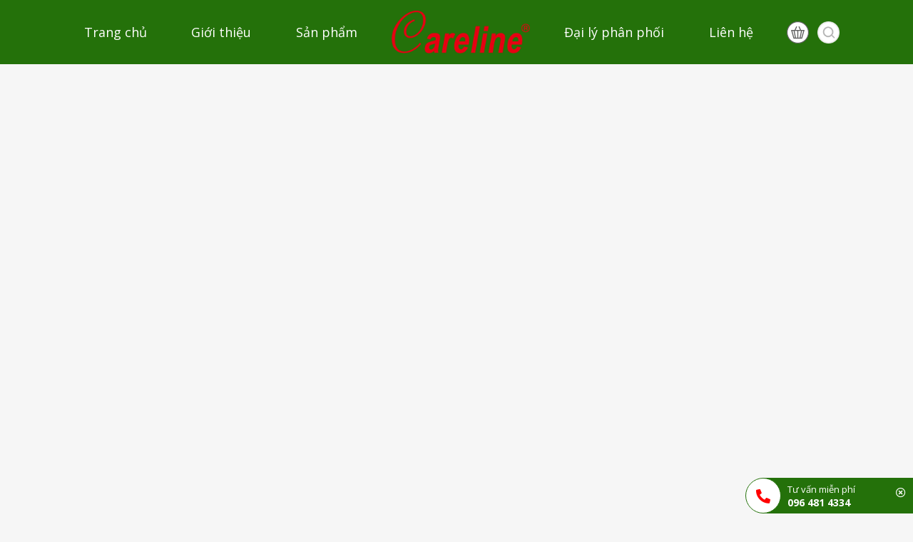

--- FILE ---
content_type: text/html; charset=UTF-8
request_url: https://careline.vn/dai-ly-phan-phoi/nha-thuoc-hong-viet-30.html
body_size: 43556
content:
<!DOCTYPE html PUBLIC "-//W3C//DTD XHTML 1.0 Transitional//EN" "http://www.w3.org/TR/xhtml1/DTD/xhtml1-transitional.dtd">
<html xmlns="http://www.w3.org/1999/xhtml" xml:lang="vi-vn" lang="vi-vn">
<head>
    <meta http-equiv="Content-Type" content="text/html; charset=utf-8" />
    <title>Nhà thuốc Hồng Việt</title>
    <meta name="keywords" content="Nhà thuốc Hồng Việt" />
    <meta name="description" content="Nhà thuốc Hồng Việt- Địa chỉ: Cổng viện 110- Bắc Ninh" />
    <meta name="robots" content="index,follow,all" />
    <meta name="language" content="Vietnamese" />
    <meta property="og:title" content="Nhà thuốc Hồng Việt"/>
    <meta property="og:description" content="Nhà thuốc Hồng Việt- Địa chỉ: Cổng viện 110- Bắc Ninh" />
    <meta property="og:url" content="https://careline.vn/dai-ly-phan-phoi/nha-thuoc-hong-viet-30.html" />
    <meta name="revisit-after" content="1 days" />
    <meta http-equiv="audience" content="General" />
    <meta name="resource-type" content="Document" />
    <meta name="distribution" content="Global" />
    <meta property="og:site_name" content="Nhatgo.com" />
    <meta property="og:type" content="website" />
    <meta property="og:locale" content="vi_VN" />
    <meta property="fb:pages" content="447582035402885" />
    <link type="image/x-icon" href="https://careline.vn/images/config/favicon_1578626654.png" rel='icon' />
    <meta name="viewport" content="user-scalable=yes, initial-scale=1.0, maximum-scale=1.0, width=device-width" />
    <meta name="copyright" content="Thiết kế web http://finalstyle.com">
    <meta name="developer" content="Trần Văn Giang, vangiangfly@gmail.com">
    <meta name="author" content="careline.vn"/>
    <link rel="canonical" href="https://careline.vn/dai-ly-phan-phoi/nha-thuoc-hong-viet-30.html" />
    <link href="https://fonts.googleapis.com/css?family=Open+Sans:400,400i,700,700i&display=swap&subset=vietnamese" rel="stylesheet"><link rel="stylesheet" type="text/css" media="screen" href="https://careline.vn/modules/address/assets/css/cat.css?version=20241105" />
<link rel="stylesheet" type="text/css" media="screen" href="https://careline.vn/modules/address/assets/css/jquery.mCustomScrollbar.css?version=20241105" />
<link rel="stylesheet" type="text/css" media="screen" href="https://careline.vn/templates/default/css/bootstrap.css?version=20241105" />
<link rel="stylesheet" type="text/css" media="screen" href="https://careline.vn/templates/default/css/style.css?version=20241105" />
<link rel="stylesheet" type="text/css" media="screen" href="https://careline.vn/templates/default/css/style2.css?version=20241105" />
<link rel="stylesheet" type="text/css" media="screen" href="https://careline.vn/templates/default/css/fontawesome.min.css?version=20241105" />

        <script type="text/javascript" src="https://careline.vn/libraries/jquery/jquery-1.11.2.min.js"></script>
<!-- Google tag (gtag.js) -->
<script async src="https://www.googletagmanager.com/gtag/js?id=G-VGMLRQ7FHJ"></script>
<script>
  window.dataLayer = window.dataLayer || [];
  function gtag(){dataLayer.push(arguments);}
  gtag('js', new Date());

  gtag('config', 'G-VGMLRQ7FHJ');
</script>
<!-- Event snippet for Lượt mua hàng conversion page -->
<script>
  gtag('event', 'conversion', {
      'send_to': 'AW-16567069988/DFH9CIGLircZEKTa5ds9',
      'value': 1.0,
      'currency': 'VND',
      'transaction_id': ''
  });
</script></head>
<body>
        <nav class="navbar-v2">
    <div class="container">
                    <ul id="block-2" class="nav navbar-nav ">
    <li class="menu-75   dropdown"><a target="_self" href="https://careline.vn/" title="Trang chủ">Trang chủ</a></li><li class="menu-120   dropdown"><a target="_self" href="https://careline.vn/gioi-thieu-ve-careline-st1" title="Giới thiệu">Giới thiệu</a></li><li class="menu-77   dropdown"><a target="_self" href="https://careline.vn/san-pham.html" title="Sản phẩm">Sản phẩm</a></li><li class="nav-logo"><a class="navbar-brand" href="https://careline.vn/">
                    <img class="img-responsive" src="https://careline.vn/images/config/logo_1576604542.png">
                </a></li><li class="menu-79   dropdown"><a target="_self" href="https://careline.vn/dai-ly-phan-phoi" title="Đại lý phân phối">Đại lý phân phối</a></li><li class="menu-82   dropdown"><a target="_self" href="https://careline.vn/lien-he" title="Liên hệ">Liên hệ</a></li>    <li class="nav-tools">
        <a href="/gio-hang" title="Giỏ hàng">
            <img src="/templates/default/images/icon-cart.png" alt="Giỏ hàng" />
        </a>
        <a class="btn-search" href="javascript:void(0);" title="Tìm kiếm">
            <img src="/templates/default/images/search.png" alt="Tìm kiếm" />
        </a>
    </li>
</ul>
            </div>
</nav>
<nav class="navbar-mobile-v2">
    <div class="navbar-mobile-menu">
        <a class="icon-menu" href="#"></a>
    </div>
    <div class="navbar-mobile-logo">
        <a href="https://careline.vn/">
            <img class="img-responsive" src="https://careline.vn/images/config/logo_1576604542.png">
        </a>
    </div>
    <div class="navbar-mobile-tools">
        <a href="/gio-hang" title="Giỏ hàng">
            <img src="/templates/default/images/icon-cart.png" alt="Giỏ hàng" />
        </a>
        <a class="btn-search" href="javascript:void(0);" title="Tìm kiếm">
            <img src="/templates/default/images/search.png" alt="Tìm kiếm" />
        </a>
    </div>
</nav>
<div class="menu-mobile">
    <a class="icon-menu" href="#"></a>
    <ul id="block-0" class="block-menu block-menu-default ">
    <li class="menu-75 "><a href="https://careline.vn/" title="Trang chủ">Trang chủ</a></li><li class="menu-120 "><a href="https://careline.vn/gioi-thieu-ve-careline-st1" title="Giới thiệu">Giới thiệu</a></li><li class="menu-77 "><a href="https://careline.vn/san-pham.html" title="Sản phẩm">Sản phẩm</a></li><li class="menu-79 "><a href="https://careline.vn/dai-ly-phan-phoi?Itemid=79" title="Đại lý phân phối">Đại lý phân phối</a></li><li class="menu-82 "><a href="https://careline.vn/lien-he?Itemid=82" title="Liên hệ">Liên hệ</a></li></ul></div>
<div class="search-mobile container">
    <form class="form-horizontal form-horizontal" action="/tim-kiem" role="search" onsubmit="return submitSearch();">
    <div class="input-group">
        <input type="text" id="keyword" name="keyword" class="form-control" placeholder="Bạn muốn mua gì?">
        <div class="input-group-btn">
            <button type="submit" class="btn btn-default">
                <i class="glyphicon glyphicon-search"></i>&nbsp;
                Tìm kiếm
            </button>
        </div>
    </div>
    <input type="hidden" id="link_search" value="/tim-kiem" />
</form></div>
<header>
    </header>
<script type='text/javascript'>
    function GetMap() {
        var locations  = [['Công ty Cổ phần Kinh doanh và Phân phối Dược phẩm Vinfa',20.979188,105.772614,13,'Số 63 đường Vạn Phúc, quận Hà Đông, Hà Nội'],['Nhà phân phối Minh Phương',21.256803,105.851401,13,'Số 8, ngõ 44, đường Núi Đôi, huyện Sóc Sơn, Hà Nội'],['Nhà thuốc Trang Anh 1',21.0611414,105.8045984,13,'Số 30 Võ Chí Công, phường Xuân La, quận Tây Hồ, Hà Nội'],['Nhà thuốc Long Sơn',21.0652188,105.8094137,13,'Số 6, ngõ 603 Lạc Long Quân, phường Xuân La, quận Tây Hồ, Hà Nội'],['Nhà Thuốc Trường An Phamacy 2',21.0115396,105.8158556,13,'Số nhà 30, ngách 23, ngõ 82 phố Yên Lãng, phường Thịnh Quang, quận Đống Đa, Hà Nội'],['Nhà thuốc Xanh Pharma',21.045334,105.76749,13,'Tầng 1, tòa 2A, Vinaconex 7, ngõ 136 Hồ Tùng Mậu, phường Phú Diễn, quận Bắc Từ Liêm, Hà Nội'],['Nhà thuốc Kim Anh',21.0130286,105.7813548,13,'Số 6, ngõ 14 phố Mễ Trì Hạ, phường Mễ Trì, quận Nam Từ Liêm, Hà Nội'],['Nhà Thuốc Hồng Anh',21.066024,105.780067,13,'Số 19 đường Cổ Nhế, phường Cổ Nhuế 2, quận Bắc Từ Liêm, Hà Nội'],['Nhà thuốc Minh Tiến',20.9912727,105.8001718,13,'Số 5 Nguyễn Quý Đức, quận Thanh Xuân, Hà Nội'],['Công ty TNHH Thương mại và Dược phẩm Thanh Bình',20.8675036,105.859943,13,'282 Trần Phú, huyện Thường Tín, Hà Nội'],['Quầy thuốc Bảo My',20.7755654,105.8970819,13,'Xóm 1, thôn Hà Vỹ, xã Lê Lợi, huyện Thường Tín, Hà Nội'],['Quầy thuốc Phúc Sinh',20.86691053,105.87848387,13,'Số 06, ngõ 90, thôn Phú Cốc, xã Hà Hồi, huyện Thường Tín, Hà Nội'],['Quầy thuốc Phúc An',20.82309723,105.88180542,13,'Phố Đống Xung, xã Thắng Lợi, huyện Thường Tín, Hà Nội'],['Quầy Thuốc Tâm Đức',20.86769676,105.74804688,13,'Thôn My Thượng, xã Thanh Mai, huyện Thanh Oai, Hà Nội'],['Quầy thuốc Minh Nhật',20.94465828,105.56090546,13,'Xóm Mới, thôn Bạch Thạch, xã Hòa Thạch, huyện Quốc Oai, Hà Nội'],['Quầy thuốc GPP số 2',20.82916021,105.80176005,13,'Thôn Rùa Hạ, xã Thanh Thùy, huyện Thanh Oai, Hà Nội'],['Nhà thuốc Minh Nguyệt',21.1317627,105.5010705,13,'225 Quang Trung, thị xã Sơn Tây, Hà Nội'],['Quầy thuốc Vũ Lương',21.24526024,105.89982605,13,'Khu Thá, xã Xuân Giang, huyện Sóc Sơn, Hà Nội'],['Quầy thuốc Quân Y',21.1980963,105.8429289,13,'170 đường 2, huyện Sóc Sơn, Hà Nội'],['Quầy thuốc Hồ Trang',21.25404549,105.79231262,13,'Số nhà 36, khu chợ Nam Cương, xã Hiền Ninh, huyện Sóc Sơn, Hà Nội'],['Quầy thuốc Gia Đình',21.2034064,105.8503895,13,'79A đường 3, xã Phù Lỗ, huyện Sóc Sơn, Hà Nội'],['Quầy thuốc Tâm Đức',20.72459602,105.95697021,13,'Chợ Vĩnh Hạ, xã Khai Thái, huyện Phú Xuyên, Hà Nội'],['Nhà thuốc Công Phượng',21.20402145,105.72431183,13,'Thôn Yên Vinh, xã Thanh Lâm, huyện Mê Linh, Hà Nội'],['Nhà thuốc Minh Châu',21.0645913,105.8977731,13,'Số 5, ngõ 466 Ngô Gia Tự, phường Đức Giang, quận Long Biên, Hà Nội'],['Nhà thuốc Gia Đình',21.024729,105.877958,13,'Số nhà 16, ngõ 56/87, tổ 1, phố Thạch Cầu, quận Long Biên, Hà Nội'],['Công ty TNHH MTV Thương Mại và Dịch vụ Đan Trang',21.06640053,105.88980103,13,'Căn 45A, Shophouse 02 Bình Minh Garden, số 93 đường Đức Giang, phường Đức Giang, quận Long Biên, Hà Nội'],['Nhà Thuốc Kim Thoa',21.035225,105.796127,13,'Số 10, ngõ 260 đường Cầu Giấy, phường Quan Hoa, quận Cầu Giấy, Hà Nội'],['Nhà Thuốc HT',21.05201974,105.80808814,13,'Số 3A, ngõ 127 Lạc Long Quân, phường Nghĩa Đô, quận Cầu Giấy, Hà Nội'],['Nhà Thuốc TCD',20.9906583,105.7064337,13,'Số 6 đường An Hạ 4, xã An Thượng, huyện Hoài Đức, Hà Nội'],['Quầy Thuốc Hòa Phương',20.9241329,105.8417737,13,'Đội 5, thôn Yên Kiện, xã Ngọc Hồi, huyện Thanh Trì, Hà Nội'],['Nhà Thuốc Phương Nam',20.985563,105.834075,13,'Số 36, Lô CT9, Khu chợ Thương mại Định Công, phường Định Công, quận Hoàng Mai, Hà Nội'],['Nhà thuốc số 1',20.970655,105.832295,13,'Số 165 Đại Từ, quận Hoàng Mai, Hà Nội'],['Nhà thuốc Minh Tâm',20.9895222,105.8464641,13,'55 Trương Định, quận Hoàng Mai, Hà nội'],['Nhà thuốc Tuệ Minh',20.975861,105.7638788,13,'TM5-CT6 Khu đô thị Văn Khê, phường La Khê, quận Hà Đông, Hà Nội'],['Nhà Thuốc Trang Huy 68',20.97465,105.756647,13,'LK 16 - 33 Khu đô thị An Hưng, phường La Khê, quận Hà Đông, Hà Nội'],['Nhà Thuốc Hà Phương số 5',20.95299721,105.78642273,13,'LK418, DV09 Kiến Hưng, phường Kiến Hưng, quận Hà Đông, Hà Nội'],['Quầy Thuốc An Tâm',21.05607745,105.677954,13,'Số nhà 36 đường Chiến Thắng, thôn Hợp Nhất, xã Dương Liễu, huyện Hoài Đức, Hà Nội'],['Nhà Thuốc MPG',20.9964509,105.8635676,13,'Ki Ốt 3B , Dự Án Green Pearl, 378 phố Minh Khai, phường Vĩnh Tuy, quận Hai Bà Trưng, Hà Nội'],['Công ty Cổ phần Dược phẩm BP Pharma',21.012804,105.848237,13,'Số 12A, phường Lê Đại Hành, quận Hai Bà Trưng, Hà Nội'],['Nhà Thuốc Nam Anh',21.0227238,105.8472188,13,'Số 3 Trần Hưng Đạo, quận Hoàn Kiếm, Hà Nội'],['Nhà thuốc Kiểm Nghiệm',21.0267406,105.84436175,13,'Số 48 phố Hai Bà Trưng, phường Trần Hưng Đạo, quận Hoàn Kiếm, Hà Nội'],['Nhà thuốc Hoàng Đàn',21.031855,105.846308,13,'14 Nguyễn Văn Tố, phường Cửa Đông, quận Hoàn Kiếm, Hà Nội'],['Nhà thuốc Ngọc Diệp',21.01604505,105.97181485,13,'Thôn Phú Thụy, xã Phú Thị, huyện Gia Lâm, Hà Nội'],['Nhà thuốc Long Tâm',21.0021509,105.8295903,13,'32 Tôn Thất Tùng, quận Đống Đa, Hà Nội'],['Quầy thuốc Thường Loan',21.1181071,105.7125455,13,'Số 57 Thương Trì, Liên Hồng, huyện Đan Phượng, Hà Nội'],['Nhà Thuốc Ngọc Minh Châu',21.128033,105.778844,13,'47 Đa Lộc, xã Kim Chung, huyện Đông Anh, Hà Nội'],['Quầy thuốc Hải Mi',21.1267955,105.7763929,13,'Thôn Mạch Lũng, xã Đại Mạch, huyện Đông Anh, Hà Nội'],['Quầy Thuốc Cường Ninh 68',21.11065674,105.79975128,13,'Thôn Cổ Điển, xã Hải Bối, huyện Đông Anh ,Hà Nội'],['Nhà thuốc Ngọc An',21.0269178,105.8482189,13,'KM-19- QL6 - Tràng An, thị trấn Chúc Sơn, huyện Chương Mỹ, Hà Nội'],['Nhà Thuốc Việt Long',21.04184475,105.80251585,13,'Số 7B phố Phùng Chí Kiên, phường Nghĩa Đô, quận Cầu Giấy, Hà Nội'],['Nhà thuốc Ngọc Cầm',21.0324442,105.8016645,13,'Số 48 Cầu Giấy, phường Quan Hoa, quận Cầu Giấy, Hà Nội'],['Quầy Thuốc Việt Bách',21.19831085,105.4431076,13,'Số 528 Phố Mới, xã Chu Minh, huyện Ba Vì, Hà Nội'],['Nhà Thuốc Vĩnh Phúc',21.046845,105.809504,13,'595 Hoàng Hoa Thám, quận Ba Đình, Hà Nội'],['Nhà thuốc Liên Mai',21.04709,105.8089,13,'625 Hoàng Hoa Thám, quận Ba Đình, Hà Nội'],['Nhà Thuốc Lương Phúc',20.9027879,105.5815695,13,'Số nhà 21, tổ 1 thị trấn Chi Đông, huyện Mê Linh, Hà Nội'],['Olive Store',21.0075391,105.8593796,13,'Số 57A, ngõ 281, ngách 57 Trần khát Chân, quận Hai Bà Trưng, Hà Nội'],['Công ty Cổ phần Dược phẩm SUN PHARMA',20.983528,105.770224,13,'Số A25 Khu đấu giá Vạn Phúc, phường Vạn Phúc, quận Hà Đông, Hà Nội'],['Công ty Cổ phần Brighton Care',21.0094821,105.8238412,13,'Tầng 4, tòa nhà Việt Tower, số 1 Thái Hà, phường Trung Liệt, quận Đống Đa, Hà Nội'],['Quầy thuốc Việt Anh',21.09339407,105.93349152,13,'Dốc Bà Da, xã Ninh Hiệp, huyện Gia Lâm, Hà nội'],['Nhà thuốc Sơn Trang',20.96746316,105.79790799,13,'Số nhà 8-10 ngã ba Ninh Dương, xã Bình Minh, huyện Thanh Oai, Hà Nội'],['Nhà thuốc An Tâm',20.8978653,105.57402039,13,'Xuân Hà, thị trấn Xuân Mai, huyện Chương Mỹ, Hà Nội'],['Nhà thuốc Long Tâm - số 5',21.000641,105.841416,13,'199 Giải Phóng, quận Hai Bà Trưng, Hà Nội'],['Nhà thuốc Phương Lê',21.033719,105.851978,13,'4A Đinh Liệt, quận Hoàn Kiếm, Hà Nội'],['Nhà thuốc Minh Thủy',21.0070986,105.8212725,13,'Số 92, phường Thái Thịnh I, quận Đống Đa, Hà Nội'],['Nhà thuốc Ly Ly - DS. Hồ Thị Mai Loan',21.011463379359693,105.83675219909695,13,'P2-C5 tập thể Kim Liên - phường Kim Liên - quận Đống đa - Hà Nội'],['Nhà thuốc Phương Chính - Cơ sở 2',21.014886802564043,105.85092702216939,13,'38 Mai Hắc Đế, Nguyễn Du, Hai Bà Trưng'],['Nhà Thuốc Phương Chính- Cơ sở 1',21.009465,105.850689,13,'169 Mai Hắc Đế, phường Lê Đại Hành, quận Hai Bà Trưng, Hà Nội'],['Nhà thuốc Quốc Anh',21.0255459,105.8184439,13,'162 Ngọc Khánh, phường Giảng Võ, quận Ba Đình, Hà Nội'],['Nhà thuốc 365',21.01700542255971,105.79891105861421,13,'Số 113 Trung Hòa, Phường Yên Hòa, TP. Hà Nội'],['Nhà thuốc Tiến Điểm',20.89964104,106.71907806,13,'Thôn Giữa, xã Thủy Triều, huyện Thủy Nguyên, Hải Phòng'],['Nhà thuốc 258',20.819056,106.62376249,13,'Số 258, đường Trần Thành Ngọ, tổ dân phố số 5, phường Trần Thành Ngọ, quận Kiến An, Hải Phòng'],['Nhà thuốc Ngô Vũ',20.829419,106.716503,13,'Số 646 Ngô Gia Tự, phường Thành Tô, quận Hải An, Hải Phòng'],['Quầy thuốc Hùng Thắm',20.8759786,106.6019151,13,'Số 14 đường 351, thôn Quỳnh Hoàng, xã Nam Sơn, huyện An Dương, Hải Phòng'],['Nhà thuốc Phương Nga',20.8569574,106.6754629,13,'Số 2 Tôn Thất Thuyết, phường Phan Bội Châu, quận Hồng Bàng, Hải Phòng'],['Nhà thuốc Đậm - Nhà thuốc 303 Cát Dài',20.851629,106.672462,13,'Số 295-303 Hai Bà Trưng, quận Lê Chân, thành phố Hải Phòng'],['Quầy Thuốc Xuân Bách',21.34288025,106.2470932,13,'Thôn Ổ Chương, thị trấn Vôi, huyện Lạng Giang, Bắc Giang'],['Quầy Thuốc 66 - Nhật Phương',21.2445755,106.11473846,13,'Số nhà 150 tổ dân phố Nếnh, thị trấn Nếnh, huyện Việt Yên, Bắc Giang'],['Quầy thuốc số 758',21.41140556,106.26966095,13,'Tổ dân phố Thanh Bình, thị trấn Kép, huyện Lạng Giang, Bắc Giang'],['Nhà thuốc số 810- DS: Nguyễn Thị Cúc',21.345119252174484,106.00163274891888,13,'Thôn Cấm, Lương Phong, Hiệp Hòa, Bắc Giang'],['Công ty Cổ phần thương mại dược phẩm Ngọc Đông',21.275409,106.20268235,13,'Nhà số 18/294 đường Lê Lợi, phường Hoàng Văn Thụ, thành phố Bắc Giang'],['Nhà thuốc Dũng Dương',21.285352201913916,106.19663624026622,13,'137 đường Trần Nguyên Hãn, thành phố Bắc Giang, tỉnh Bắc Giang'],['Nhà thuốc Chi Phú',21.37485313,106.58459473,13,'Thị trấn Chũ, huyện Lục Ngạn, Bắc Giang'],['Nhà thuốc Thảo Kiên',21.013347,105.837562,13,'Số nhà 73, ngõ 3 Chợ Dầu, phường Đông Ngàn, thị xã Từ Sơn, Bắc Ninh'],['Nhà thuốc Minh An',21.0703874,105.9875405,13,'Xóm Mới, Đông Đô, đường Dương Húc, xã Đại Đồng, huyện Tiên Du, Bắc Ninh'],['Quầy thuốc Thu phương',21.19927597,105.94860077,13,'Thị trấn Chờ, huyện Yên Phong, Bắc Ninh'],['Nhà Thuốc Thiên Ân',21.17094421,106.07409668,13,'Chợ Quế Võ, thành phố Bắc Ninh, Bắc Ninh'],['Quầy thuốc số 2 - Công ty CP Dược phẩm Bắc Ninh',21.167979814026502,106.06412089362726,13,'463 đường Nguyễn Trãi, phường Võ Cường, TP. Bắc Ninh'],['Quầy thuốc số 48 - Chi nhánh Công ty CP Dược phẩm Bắc Ninh',21.18177735,106.0549036,13,'Đường 286 Kinh Bắc, thành phố Bắc Ninh, Bắc Ninh'],['Quầy thuốc Mão Điền',21.06307228384061,106.12301649780363,13,'Xóm Bàng, Mão Điền, Thuận Thành, Bắc Ninh'],['Nhà thuốc Hồng Việt',21.1751952,106.0634268,13,'Cổng viện 110, Bắc Ninh'],['Nhà thuốc Hà Bắc',21.1791754,106.0684117,13,'242 Trần Hưng Đạo, phường Tiền An, thành phố Bắc Ninh'],['Quầy thuốc Cúc Hòa',22.65377235,106.25683594,13,'Chợ Trung Tâm, thành phố Cao Bằng, Cao Bằng'],['Quầy thuốc Linh Huệ',21.2695463,106.20133,13,'Thôn Phố Cáo, xã Đồng Yên, huyện Bắc Quang, Hà Giang'],['Quầy thuốc Cát Tường 1',23.06739998,104.98925781,13,'Tổ 2, thị trấn Tam Sơn, huyện Quản Bạ, Hà Giang'],['Nhà thuốc Hương Hảo',20.9953957,105.8565092,13,'Tổ 10, phường Minh Khai, thành phố Hà Giang, Hà Giang'],['Quầy thuốc Thanh Tâm',22.6709709,104.9798813,13,'Số nhà 151, tổ 7, thị trấn Vị Xuyên, Hà Giang'],['Nhà thuốc Hải Đăng',22.83251953,104.99142456,13,'Số 361 B, phố Lạc Long Quân, tổ 8, phường Trần Phú, thành phố Hà Giang, Hà Giang'],['Nhà thuốc bệnh viên đa khoa tỉnh Hà Giang',22.818456966986908,104.98661102388958,13,'Tổ 10, phường Minh Khai - thành phố Hà Giang'],['Quầy thuốc Tư nhân Thảo Nguyên',20.62862396,105.89834595,13,'Thôn Nhật Tựu, xã Nhật Tựu, huyện Kim Bảng, Hà Nam'],['Công ty cổ phần dược phẩm Á Đông',20.54209380960756,105.91790735721588,13,'Số 135, đường Trường Chinh, phường Minh Khai, thành phố Phủ Lý, Hà Nam'],['Nhà thuốc Thái Bình',20.937061,106.308875,13,'221 Nguyễn Lương Bằng, phường Thanh Bình, Hải Dương'],['Nhà thuốc Tâm Phúc',20.92360028,106.30752453,13,'318 Bình Lộc, phường Tân Bình, thành phố Hải Dương, Hải Dương'],['Quầy thuốc 72',20.96963692,106.2493515,13,'Xã Cẩm Vũ, huyện Cẩm Giàng, Hải Dương'],['Quầy thuốc Mai Hạnh',20.8660965,106.29384613,13,'Thị Tứ , xã Quang Minh, huyện Gia Lộc, Hải Dương'],['Nhà thuốc Ánh Nguyệt',21.11632445,106.3971192,13,'Số 315 Nguyễn Trãi 2, phường Sao Đỏ, thành phố Chí Linh, Hải Dương'],['Nhà thuốc Mai Hương',20.963877,106.506467,13,'Số 111, đường 20/9, thị trấn Phú Thái, huyện Kim Thành, Hải dương'],['Nhà thuốc Phúc Anh',20.9370512,106.330078,13,'32 Lý Thường Kiệt, phường Trần Phú, thành phố Hải Dương, Hải Dương'],['Nhà thuốc Quỳnh Anh',20.88809204,105.52159882,13,'Số 516, tiểu khu 6, huyện Lương Sơn, Hòa Bình'],['Nhà thuốc Hoàng Minh',20.4632639,105.4427111,13,'Số 59 phố Hữu Nghị, thị trấn Vụ Bản, huyện Lạc Sơn, Hòa Bình'],['Nhà thuốc Hải Hoa',20.88809204,105.52159882,13,'Số 587, tổ 1, tiểu khu 12, thị trấn Lương Sơn, huyện Lương Sơn, Hòa Bình'],['Nhà thuốc Nga Cách',20.8182334,105.3377621,13,'Số 1 Cù Chính Lan, phường Phương Lâm, Hòa Bình'],['Nhà thuốc Việt Bảo',20.95279503,105.92697144,13,'Số 002 Khu biệt thự phố Thủy Nguyên, Ecopark, xã Phụng Công, huyện Văn Giang, Hưng Yên'],['Quầy thuốc Thành An',20.9526228,105.9072697,13,'Đội 10, thôn Phượng Hoàng, xã Hùng Cường, Hưng Yên'],['Quầy thuốc Tâm Đức',20.81477165,106.0602951,13,'Khu Rừng Cọ, khu đô thị Ecopark, huyện Văn Giảng, Hưng Yên'],['Công ty Cổ phần Bệnh viện Đa khoa Hưng Hà',20.6699987,106.0514113,13,'Đường Sơn Nam, Phường Lam Sơn, Hưng Yên'],['Nhà thuốc HPT Pharma',20.93637657,105.92922211,13,'Số 87, Phố Văn Giang, thị trấn Văn Giang, huyện Văn Giang, Hưng Yên'],['Nhà thuốc Bảo Minh',20.98887444,106.04554749,13,'Thôn Nghĩa Lộ, xã Chỉ Đạo, huyện Văn Lâm, Hưng Yên'],['Quầy Thuốc Nhất Vinh',20.93191675,106.0575443,13,'Chợ Bao Bì, Phố Nối, huyện Mỹ Hào, Hưng Yên'],['Nhà thuốc Hùng Lan',20.74138832,106.18006134,13,'Thị trấn Trần Cao, huyện Phù Cừ, Hưng Yên'],['Nhà thuốc số 2',20.9354173,106.0528123,13,'Số 72, thị trấn Bần, huyện Mỹ Hào, Hưng Yên'],['Quầy Thuốc Số 10',20.6480383,106.0572898,13,'223 Điện Biên II, phường Lê Lợi, Hưng Yên'],['Nhà thuốc Huy Định',21.853215,106.757069,13,'52 Trần Đăng Ninh, phường Hoàng Văn Thụ, Lạng Sơn'],['Hiệu thuốc Hữu Lũng - Quầy số 44 ',21.853939007221495,106.75688776782863,13,'52 Trần Đăng Ninh, thành phố Lạng Sơn'],['Nhà thuốc Phương Thảo',22.49554443,103.9670639,13,'086 Nhạc Sơn, phường Cốc Lếu, Lào Cai'],['Nhà thuốc Thu Hương',22.420788,104.0202284,13,'Lô 25, đường T8, tổ 9, phường Pom Hán, Lào Cai'],['Công ty TNHH một thành viên Minh Phú Thành',22.31859016,104.20091248,13,'09 Hoàng Sào, thị trấn Phố Lu, huyện Bảo Thắng, Lào Cai'],['Nhà thuốc Trường Minh',22.486145,103.970734,13,'73 Nguyễn Du, phường Kim Tân, Lào Cai'],['Nhà thuốc Tiến Tuyền',20.34054375,106.18144226,13,'Tổ dân phố số 9, xã Nam Giang, huyện Nam Trực, Nam Định'],['Quầy thuốc Như Luyến',20.2179451,106.16815948,13,'Phố Hải Đông, xã Nghĩa Trung, huyện Nghĩa Hưng, Nam Định'],['Nhà thuốc Minh Anh',20.730499,105.775399,13,'Số 168B Trần Đăng Ninh, Nam Định'],['Nhà thuốc Mai Năm',20.1313511,106.278879,13,'Khu 3, thị trấn Yên Định, huyện Hải Hậu, Nam Định'],['Phòng khám Hoàng Bách',20.32355118,106.01571655,13,'Tổ 10, thị trấn Lâm, huyện Ý Yên, Nam Định'],['Quầy thuốc Dương Tươi',20.3213809,106.266928,13,'137 Đường Hữu Nghị, thị trấn Cổ Lễ, huyện Trực Ninh, Nam Định'],['Công ty dược phẩm Bình Hường',20.430893070046864,106.17327588224865,13,'Số 386- Đường Hoàng Văn Thụ- Phường Quang trung- thành phố Nam Định- tỉnh Nam Định'],['Quầy thuốc Bảo Trang',20.0846818,106.0583317,13,'Xóm 11, xã Lai Thành, huyện Kim Sơn, Ninh Bình'],['Nhà thuốc Quang Anh',20.2594368,105.9632528,13,'Số 187 Xuân Thành, thành phố Ninh Bình, Ninh Bình'],['Công ty TNHH dược phẩm Sơn Tùng',20.1583,105.914,13,'Tổ 7, phường Tây Sơn, thành phố Tam Điệp, Ninh Bình'],['Nhà thuốc Bùi Thị Cúc',20.05779,106.08455,13,'Xóm 5, xã Quang Thiên, huyện Kim Sơn, Ninh Bình'],['Nhà Thuốc Ngọc Thiện 2',20.963101,105.771454,13,'Khu 10, thị trấn Hạ Hòa, huyện Hạ Hòa, Phú Thọ'],['Quầy Thuốc Lan Hương',21.4290748,105.2936182,13,'Khu 5, xã Bảo Thanh, huyện Phù Ninh, Phú Thọ'],['Nhà thuốc Bệnh viện đa khoa Hùng Vương',21.64851379,105.21507263,13,'Thôn Phượng Hùng 1, xã Chí Đám, huyện Đoan Hùng, Phú Thọ'],['Nhà thuốc Anh Đào',21.11319,105.2801308,13,'Số 22, xã Hoàng Xá, huyện Thanh Thủy, Phú Thọ'],['Nhà thuốc Lê Lợi 2',21.32191,105.390566,13,'Số nhà 397, đường Châu Phong, phường Gia Cẩm, thành phố Việt Trì, Phú Thọ'],['Quầy Thuốc Bích Hằng',21.641628,105.1882969,13,'Thôn 3, xã Chân Mộng, huyện Đoan Hùng, Phú Thọ'],['Nhà thuốc Phúc Đạt',21.3056762,105.4325992,13,'Đại lộ Hùng Vương, phường Thanh Miếu, thành phố Việt Trì, Phú Thọ'],['Nhà thuốc Đặng Đảm',21.028004,105.843507,13,'Số nhà 102, tổ 15, khu 3, phường Cửa Ông, thành phố Cẩm Phả, Quảng Ninh'],['Nhà thuốc 132',21.11144829,106.5859375,13,'Cổng chợ Cột, thị xã Đông Triều, Quảng Ninh'],['Nhà thuốc Số 6',21.00948334,107.27304077,13,'Kiot Chợ Trung tâm Cẩm Phả, thành phố Cẩm Phả, Quảng Ninh'],['Nhà thuốc Hằng Ngọc',59.67497253,14.52085876,13,'Cổng bệnh viện Thụy Điển, thành phố Uông Bí, Quảng Ninh'],['Công ty TNHH Dược phẩm Hạ Long',21.028224,105.835419,13,'Số nhà 8, phố Hoàng Long, Phường Bạch Đằng, Thành phố Hạ Long, Tỉnh Quảng Ninh'],['Nhà thuốc Trung Thành',20.98211288,107.02115631,13,'Kiot chợ Giếng Đáy, thành phố Hạ Long, Quảng Ninh'],['Quầy thuốc số 27- Công ty Cp dược vật tư y tế Quảng Ninh',20.959452802891615,107.05099749550406,13,'53 Anh Đào- Bãi Cháy- Hạ Long- Quảng Ninh'],['Nhà thuốc Chinh Hương',21.0102283,107.2902592,13,'Số 17, đường Trần phú, thành phố Cẩm Phả, Quảng Ninh'],['Quầy thuốc số 18- Công ty cổ phần dược vật tư y tế Quảng Ninh',21.531332886500074,107.95912700095717,13,'Số 108B, đường Hùng Vương, thành phố Móng Cái, tỉnh Quảng Ninh'],['Quầy thuốc Thiên Đức',20.85481071,104.61707306,13,'Tiểu khu 10, thị trấn Mộc Châu, Sơn La'],['Công ty cổ phần dược Hồng Hòa',20.4367351,106.3267104,13,'Số 36, đường Bùi Thị Xuân, khu đô thi Petro Thăng Long, phường Quang Trung, thành phố Thái Bình, Thái Bình '],['Quầy thuốc Hoài An',20.68732262,106.28644562,13,'Thôn Tân Thái, xã Quỳnh Hồng, huyện Quỳnh Phụ, Thái Bình'],['Quầy Thuốc Nga Nga',20.6090107,106.1979599,13,'Thôn Khánh Mỹ, xã Phúc Khánh, huyện Hưng Hà, Thái Bình'],['Quầy thuốc Thu Hiền',20.52544212,106.20174408,13,'Xã Hồng Minh, huyện Hưng Hà, Thái Bình'],['Quầy thuốc Hòa Phượng',20.55654335,106.35507965,13,'Thôn Thần Khê, xã Thăng Long, huyện Đông Hưng, Thái Bình'],['Công ty Cổ phần Dược Hồng Hòa ',21.028224,105.835419,13,'Số 36, đường Bùi Thị Xuân, Khu đô thi Petro Thăng Long, Phường Quang Trung, Thành phố Thái Bình'],['Quầy thuốc Thúy Ninh',20.55654335,106.35507965,13,'Tổ 3, thị trấn Đông Hưng, Thái Bình (Cổng bệnh viện đa khoa Đông Hưng)'],['Quầy thuốc Duy Thắng',20.37328529,106.53998566,13,'Khu đô thị Trái Diêm, huyện Tiền Hải, Thái Bình'],['Nhà thuốc Ngọc Nhung',21.59234705,105.8473489,13,'Đường Phan Đình Phùng, thành phố Thái Nguyên, Thái Nguyên'],['Phòng Khám BS.SKII. Trần Thị Hà',21.585556,105.832643,13,'Số nhà 505, đường Lương Ngọc Quyến, thành phố Thái Nguyên, Thái Nguyên'],['Nhà thuốc Việt Bắc',21.59186,105.820009,13,'Số 158 đường Việt Bắc, phường Quang Trung, thành phố Thái Nguyên, Thái Nguyên'],['Nhà thuốc Sơn Ka',21.543896,105.869342,13,'Số nhà 81, đường Gang thép, thành phố Thái Nguyên, Thái Nguyên'],['Nhà thuốc Hoa Linh',10.9631845,106.8094028,13,'Số 78, tổ 10, phường Quang Vinh, thành phố Thái Nguyên, Thái Nguyên'],['Quầy thuốc Thắng Hương',21.41307068,105.88341522,13,'Cổng chợ Ba Hằng, thành phố Phổ Yên, Thái Nguyên'],['Quầy thuốc Chung Linh',19.90332985,105.34722137,13,'Khu phố Trung Chính, thị trấn Thường Xuân, huyện Thường Xuân, Thanh Hóa'],['Quầy thuốc Chung Lực',19.67821121,105.44241333,13,'Khu phố 1, thị trấn Yên Cát, huyện Như Xuân, Thanh Hóa'],['Nhà thuốc vì cộng đồng',19.82113266,105.88602448,13,'Thôn Phú Nghĩa, xã Hoằng Lưu, huyện Hoằng Hóa, Thanh Hóa'],['Quầy thuốc Dũng Hậu',20.0111373,105.9724259,13,'Xóm 5, xã Vân Sơn, huyện Triệu Sơn, Thanh Hóa'],['Quầy thuốc Hào Tươi',19.77858353,105.68453979,13,'Xã Đồng Tiến, huyện Triệu Sơn, Thanh Hóa'],['Quầy thuốc Hùng Nga',19.7991333,105.70455933,13,'Chợ Đồng Nam, thôn Mai Chữ, huyện Đông Sơn, Thanh Hóa'],['Quầy thuốc Hùng Nga',19.8007649,105.75470455,13,'Chợ Đồng Nam, thôn Mai Chữ, huyện Đông Sơn, Thanh Hóa'],['Nhà thuốc Linh An',19.90410805,105.85739899,13,'Xã Văn Lộc, huyện Hậu Lộc, Thanh Hóa'],['Nhà thuốc Lợi Anh',19.82370377,105.72284698,13,'Khu phố Nhuệ Sâm, thị trấn Rừng Thông, huyện Đông Sơn, Thanh Hóa'],['Quầy thuốc Ngọc Châu',19.94477654,105.80661011,13,'Xã Triệu Lộc, huyện Hậu Lộc, Thanh Hóa'],['Quầy Thuốc Phạm Thị Yến',19.6001091,105.64126587,13,'Thôn Ngọc Chẫm, xã Thăng Long, huyện Nông Cống, Thanh Hóa'],['Quầy thuốc Số 1A',10.48969005,107.174913,13,'Quầy chính trung tâm chi nhánh, thôn Dục Tú, xã Quảng Tân, huyện Quảng Xương, Thanh Hóa'],['Nhà thuốc Tâm An',19.88033485,105.68480682,13,'Số nhà 210, tiểu khu 2, thị trấn Thiệu Hóa, huyện Thiệu Hóa, Thanh Hóa'],['Nhà thuốc Thanh Tùng',16.8175667,107.10765255,13,'Quốc lộ 1A, thôn Trung Chính, phường Hải Hòa, thị xã Nghi Sơn, Thanh Hóa'],['Quầy Thuốc Thiện Xoan',19.64466095,105.81971741,13,'Xã Quảng Lợi, huyện Quảng Xương, Thanh Hóa'],['Nhà Thuốc Trí Hiền',19.888568,105.4619093,13,'Khu 1 thị trấn Thọ Xuân, huyện Thọ Xuân, Thanh Hoá'],['Nhà thuốc Vân Anh',20.01114082,105.57949066,13,'Phố Kiểu, xã Yên Trường, huyện Yên Định, Thanh Hóa'],['Nhà thuốc Thanh Bình - Cơ sở 3',21.028224,105.835419,13,'Khu đường 7, chợ ĐỀN. Hà Long, Hà Trung, Thanh Hóa'],['Nhà thuốc Thanh Bình - Cơ sở 2',21.028224,105.835419,13,'127 Trần Phú, Ba Đình, Bỉm Sơn, Thanh Hóa'],['Nhà thuốc Thanh Bình - Cơ sở 1',20.082504,105.85665,13,'Số 138, đường Nguyễn Huệ, phường Ngọc Trạo, thị xã Bỉm Sơn, Thanh Hoá'],['Nhà thuốc Long Hiền',19.8050821,105.7761774,13,'236 Trần Phú, phường Lam Sơn, thành phố Thanh Hóa, Thanh Hóa'],['Nhà thuốc Dũng Giang',21.8244037,105.2010465,13,'Số 382, đường 17 tháng 8, thành phố Tuyên Quang, Tuyên Quang'],['Nhà thuốc Mai Anh',21.73560524,105.32382202,13,'Thôn Đồng Ván, xã Thượng Ấm, huyện Sơn Dương, Tuyên Quang'],['Nhà thuốc Triết Phương',21.54310417,105.4646759,13,'Thôn Ba Nhà, xã Sơn Nam, huyện Sơn Dương, Tuyên Quang'],['Quầy thuốc Đỗ Thị Hoa',21.2516286,105.505684,13,'Khu 3, thị trấn Vĩnh Tường, huyện Vĩnh Tường, Vĩnh Phúc'],['Nhà thuốc Hà Ngọc',21.3245864,105.6027352,13,'Số 14 Lê Thanh Nghị, khu hành chính 15, phường Liên Bảo, thành phố Vĩnh Yên, Vĩnh Phúc'],['Công ty cổ phần dược phẩm Hoàng Phương',21.31242752,105.6231842,13,'Khu đô thị Sky Garden, đường Lương Văn Can, phường Khai Quang, thành phố Vĩnh Yên, Vĩnh Phúc'],['Quầy thuốc Mạnh Trường',21.3213967,105.58614535,13,'Đường Mai Hắc Đế, xã Định Trung, thành phố Vĩnh Yên, Vĩnh Phúc'],['Quầy thuốc Quân Chi',21.2949295,105.65794373,13,'Thôn Ngoại Trạch, xã Tam Hợp, huyện Bình Xuyên, Vĩnh Phúc'],['Quầy thuốc Quân Hà',21.39448357,105.50019836,13,'Thôn Xuân Me, xã Bàn Giản, huyện Lập Thạch, Vĩnh Phúc'],['Nhà Thuốc Thọ Minh',21.2353685,105.5792641,13,'Số 42 đường Dương Đôn Cương, thị trấn Yên Lạc, huyện Yên Lạc, Vĩnh Phúc'],['Quầy thuốc Hải Tùng',21.92249107,104.66513062,13,'Thôn Cầu Khai, xã Mậu Đông, huyện Văn Yên, Yên Bái'],['Nhà thuốc Ngọc Thược',21.0222074,105.8482696,13,'Số 66 Trần Hưng Đạo, phường Hồng Hà, thành phố Yên Bái, Yên Bái'],['Quầy thuốc Yến Duyên',21.3058281,105.6248115,13,'Số 398, đường Nguyễn Tất Thành, tổ 7, thị trấn Yên Thế, huyện Lục Yên, Yên Bái'],['Shop Nana Baby',13.7714246,109.2245001,13,'40 Tôn Đức Thắng, phường Lý Thường Kiệt, thành phố Quy Nhơn, Bình Định'],['Nhà thuốc Hưng Thịnh',13.7730175,109.2332647,13,'Số 37-39, Tăng Bạt Hổ, phường Lê Lợi, thành phố Quy Nhơn, Bình Định'],['Nhà thuốc Mai Hiền',13.9115911,108.9226286,13,'70 Nguyễn Huệ, thị trấn Phú Phong, huyện Tây Sơn, Bình Định'],['Nhà thuốc Phước Thịnh',10.668709,107.774447,13,'58 Nguyễn Trãi, phường Bình Tân, thị xã LaGi, Bình Thuận'],['Nhà thuốc Trường Giang',10.933818,108.096989,13,'34-36 Nguyễn Hội, phường Phú Trinh, thành phố Phan Thiết, Bình Thuận'],['Nhà thuốc Trang Pharmacy',18.3423249,105.8933569,13,'Số 20A đường Hải Thượng Lãn Ông, phường Bắc Hà, Hà Tĩnh'],['Quầy thuốc Tiến Lĩnh',18.07250023,106.27188873,13,'Thị trấn Kỳ Anh, huyện Kỳ Anh, Hà Tĩnh'],['Nhà thuốc Thủy Hà',18.36715698,105.85251617,13,'Thị trấn Thạch Hà, huyện Thạch Hà, Hà Tĩnh'],['Quầy Thuốc Thanh Mai 2',18.44508362,105.77931976,13,'Tổ dân phố 5, thị trấn Nghèn, huyện Can Lộc, Hà Tĩnh'],['Nhà thuốc Sỹ Ngọ',20.9718143,105.7841858,13,'Số 28 đường Nguyễn Công Trứ, phường Nam Hà, Hà Tĩnh'],['Quầy thuốc Phương Thảo',18.17752457,106.15319824,13,'Xã Kỳ Phong, huyện Kỳ Anh, Hà Tĩnh'],['Quầy thuốc Phùng Hòa',18.46105957,105.29943848,13,'Thị trấn Tây Sơn, huyện Hương Sơn, Hà Tĩnh'],['Quầy thuốc Ngọc Trâm',18.36877823,105.74455261,13,'Xóm Đô Hoàng, xã Mỹ Lộc, huyện Can Lộc, Hà Tĩnh'],['Shop Miumart',18.351792,105.901247,13,'Số 310 Nguyễn Du, phường Thạch Quý, Hà Tĩnh'],['Nhà thuốc Huy Khang',18.53831482,105.70640564,13,'Phường Bắc Hồng, thị xã Hồng Lĩnh, Hà Tĩnh'],['Quầy thuốc Gia Thịnh',18.43846893,105.89469147,13,'Xóm Thanh Tân, xã Thạch Châu, huyện Lộc Hà, Hà Tĩnh'],['Shop An Nam Bỉm Sữa',18.26754189,105.99967957,13,'Thị trấn Cẩm Xuyên, huyện Cẩm Xuyên, Hà Tĩnh'],['Quầy thuốc Thương Hiền',18.6733158,105.6785604,13,'68 Nguyễn Tuấn Thiện, thị trấn Phố Châu, huyện Hương Sơn, Hà Tĩnh'],['Nhà thuốc Hữu Nghị',21.0887441,105.9383378,13,'286 Trần Qíu Cáp, phường Ninh Hiệp, thị xã Ninh Hoà, Khánh Hoà'],['Tân Vũ',14.349378,108.005389,13,'656 Trần Phú, phường Quyết Thắng, Kon Tum'],['Nhà thuốc tây Tùng Nghĩa',11.72662449,108.36763,13,'Chợ Liên Nghĩa, huyện Đức Trọng, Lâm Đồng'],['Nhà thuốc Đức Nghĩa',11.7296297,108.3737546,13,'52 Hải Thượng Lãn Ông, thị trấn Liên Nghĩa, huyện Đức Trọng, Lâm Đồng'],['Shop Mẹ Bầu 5.0 - Mon Mon Store',18.677322,105.677504,13,'16 Kim Đồng, thành phố Vinh, Nghệ An'],['Quầy thuốc Mạnh Thu',19.00021172,105.59902191,13,'Cầu Diễn Ngọc, xã Diễn Ngọc, huyện Diễn Châu, Nghệ An'],['Shop Lê Hưng',18.6682854,105.6790921,13,'Số 100 Đinh Công Tráng, thành phố Vinh, Nghệ An'],['Quầy thuốc Khương Hoài',19.20082092,105.66342163,13,'Xóm 6, xã Quỳnh Văn, huyện Quỳnh Lưu, Nghệ An'],['Nhà thuốc tư nhân Đồng Tâm',19.04105759,105.2690506,13,'Khối 3, thị trấn Tân Kỳ, huyện Tân Kỳ, Nghệ An'],['Quầy thuốc Cảnh Luyện',19.17666245,105.7118454,13,'Xóm Đồng Văn, xã Quỳnh Bảng, huyện Quỳnh Lưu, Nghệ An'],['Nhà thuốc Toàn Nhung 2',18.70605,105.675854,13,'Số 36 hồ Tông Thốc, xóm 15 Nghi Phú, thành phố Vinh, Nghệ An'],['Nhà thuốc Tây Nam',19.04929543,104.87857056,13,'Khối 2 (quốc lộ 7), thị trấn Con Cuông, huyện Con Cuông, Nghệ An'],['Nhà Thuốc Tám Linh',19.1895743,105.6696001,13,'Xóm 6, xã Quỳnh Bá, huyện Quỳnh Lưu, Nghệ An'],['Nhà thuốc Nguyệt Giai 2',19.14442635,105.6292038,13,'Khối 1, thị trấn Cầu Giát, huyện Quỳnh Lưu, Nghệ An'],['Nhà thuốc Toàn Nhung',18.684292,105.682346,13,'Số 335 Nguyễn Văn Cừ, thành phố Vinh, Nghệ An'],['Nhà Thuốc Nguyệt Giai',19.14442635,105.6292038,13,'Khối 7, thị trấn Cầu Giát, huyện Quỳnh Lưu, Nghệ An'],['Shop Kiwi - Anh Bình',13.03382206,109.29949951,13,'Thôn Phước Lộc, xã Hòa Thành, thị xã Đông Hoà, Phú Yên'],['Quầy thuốc Phương Thảo',17.89935684,106.4460144,13,'Chợ Quảng Phú, huyện Quảng Trạch, Quảng Bình'],['Quầy thuốc Bảo Bình',17.67358208,106.48683167,13,'Thôn Thanh Khê, xã Thanh Trạch, huyện Bố Trạch, Quảng Bình'],['Nhà Thuốc Long Nhật',17.75404358,106.42346954,13,'Phường Ba Đồn, thị Xã Ba Đồn, Quảng Bình'],['Nhà Thuốc Ngọc Phước',15.82465685,108.28941475,13,'Quốc Lộ 1, thị trấn Nam Phước, huyện Duy Xuyên, Quảng Nam'],['Nhà thuốc Ngọc Hiền 2',9.172588,105.160772,13,'37D Hải Thượng Lãn Ông, khóm 6, phường 6, Cà Mau'],['Nhà thuốc Tuyết Thảo',9.295716,105.70748,13,'16 Võ Thị Sáu, thị xã Bạc Liêu, Bạc Liêu'],['Nhà thuốc Anh Tuấn ',9.603561175782868,105.973792278609,13,' 8- 10 Cách Mạng Tháng 8, khóm 2, phường 1, TP.Sóc Trăng'],['Nhà thuốc Hưng Vương',10.454803,105.6341858,13,'Số 5, Cách Mạng Thánh 8, phường 2, thành phố Cao Lãnh, Đồng Tháp'],['Nhà thuốc Hồng Phước',10.45475718,105.63502919,13,'108 Hùng Vương, Phường 2, thành phố Cao Lãnh, Đồng Tháp'],['Nhà thuốc Minh Phúc',10.295806542248673,105.76659206368956,13,'258 Trần Hưng Đạo, khóm 1, phường 1, TP Sa Đéc, Đồng Tháp '],['Nhà thuốc Đức Dũng',10.3886836,107.1058732,13,'113 Nguyễn Hữu Cảnh, phường Thắng Nhất, thành phố Vũng Tàu, Bà Rịa - Vũng Tàu'],['Nhà thuốc Ngọc Châu',10.49325212921911,107.16914109885693,13,'10-12 Lê Quý Đôn, Phước Hiệp, Bà Rịa- Vũng Tàu'],['Nhà thuốc An Khang',10.2233694,103.9670943,13,'242 khu phố 5, đường Nguyễn Trung Trực, thị trấn Dương Đông, huyện Phú Quốc, Giang'],['Nhà thuốc Phúc An',21.0070444,105.8548056,13,'Số 49 Võ Thị Sáu, phường 3, thành phố Trà Vinh, tỉnh Trà Vinh'],['Nhà thuốc Thành Quý',9.935549,106.341604,13,'28 Điện Biên Phủ, phường 2, Trà Vinh'],['Mr. Phạm Văn Hiên',10.253283,106.371525,13,'Số 144 A4 khu phố Bình Khởi, phường 6, Bến Tre'],['Công ty TNHH Đầu tư &amp; Phân phối thiết bị Viễn thông Long Hưng',10.0445097,106.5931419,13,'Số 73-75-77-79, đường Nguyễn Đình Chiểu, phường An Hội, Bến Tre'],['Nhà thuốc Cẩm Ân',10.4081311,106.1217499,13,'60 Đặng Văn Thạnh, phường 1, thị xã Cai Lậy, Tiền Giang'],['Nhà thuốc Minh Phương',10.355913,106.368066,13,'47 Thủ Khoa Huân, thành phố Mỹ Tho, Tiền Giang'],['Nhà thuốc Triều Nguyên',10.36721287,105.43208472,13,'Số 46 Nguyễn Văn Linh, phường Long Châu, thị xã Tân Châu, An Giang'],['Quầy thuốc Tâm Đức',10.44616604,105.33325958,13,'Số 916, ấp Phú Hòa 2, xã Bình Hòa, huyện Châu Thành, An Giang'],['Quầy thuốc Phú Sỹ II',10.5853209,105.3580896,13,'Số 7 Trần Phú, trung tâm thương mại Phú Mỹ, huyện Phú Tân, An Giang'],['Nhà thuốc Phương Khanh',10.383185,105.44094,13,'24 Hai Bà Trưng, phường Mỹ Long, thành phố Long Xuyên, An Giang'],['Nhà thuốc Hồng Vân',10.710466,105.119695,13,'12-14 Nguyễn Văn Thoại, phường A, thành phố Châu Đốc, An Giang'],['Nhà thuốc Ngân Hoa',16.823703,107.098548,13,'Số 28 Phan Bội Châu, phường 1, thành phố Đông Hà, Quảng Trị'],['Cửa hàng sữa Thanh Tú',13.7620032,109.2161714,13,'18 Nơ Trang Long, trung tâm thương mại Đồng Xoài, Bình Phước'],['Quầy thuốc Thanh Nga',11.47013092,106.66453552,13,'18, KP2, thị xã Chơn Thành, Bình Phước'],['Nhà thuốc Thành An',11.08940125,106.26776123,13,'Kp2/64 Nội Ô, thị trấn Gò Dầu, huyện Gò Dầu, Tây Ninh'],['Phòng Khám BS Nguyễn Hoài Thanh',11.24937057,106.1140976,13,'2/27, Ql22B, ấp Long Bình, xã Long Thành Nam, huyện Hòa Thành, Tây Ninh'],['Nhà thuốc Chí Thông Thông',21.028224,105.835419,13,'671 Điện Biên Phủ, kp. Ninh Phước, p Ninh Thạnh, Tp Tây Ninh, Tỉnh Tây Ninh'],['Nhà thuốc Trung Nhân',11.289552443525979,106.13044039061285,13,'Cửa 4, chợ Long Qua, thị trấn Hòa Thành, huyện Hòa Thành, Tây Ninh'],['Nhà thuốc Bảo An 2',10.0338316,105.7877579,13,'179/1 Ngô Quyền, phường Châu Văn Liêm, quận Ô Môn, Cần Thơ'],['Nhà thuốc Phúc Khang',10.3092721,106.3593142,13,'198 Khu Phố 1, thị trấn Tầm Vu, huyện Châu Thành, Long An'],['Công ty TNHH Dược phẩm và Thiết bị Y tế Kiến Tường',10.531913,106.423256,13,'190 Nguyễn Thông, phường 3, thành phố Tân An, Long An'],['Quầy thuốc Tâm An',10.6339426,106.32852936,13,'4/615Đ, ấp Bà Mía, xã Mỹ Lạc, huyện Thủ Thừa, Long An'],['Shop Bé Cưng',10.6045015,106.6760176,13,'311-313 Lãnh Binh Thái, khu phố 2, thị trấn Cần Giuộc, huyện Cần Giuộc, Long An'],['Nhà thuốc Tây Bác Ái',10.6400283,106.4862376,13,'143-145 Nguyễn Hữu Thọ, thị trấn Bến Lức, Long An'],['Nhà thuốc Bình Minh',10.77766418,106.94569397,13,'86/15, khu Phước Hải, thị trấn Long Thành, huyện Long Thành, Đồng Nai'],['Nhà thuốc VITO',10.9499979,107.0085955,13,'Số 139, đường 3/2, thị trấn Trảng Bom, huyện Trảng Bom, Đồng Nai'],['Quầy thuốc Tâm Đức',10.721241,107.037457,13,'20 ấp 1C, xã Phước Thái, huyện Long Thành, Đồng Nai'],['Nhà thuốc Minh Châu',10.9028638,106.7000352,13,'C189, đường Cách Mạng Tháng 8, phường Lái Thiêu, thành phố Thuận An, Bình Dương'],['Nhà thuốc Hoàng Liêm',10.98166,106.657354,13,'Số 248, đường Yersin, phường Hiệp Thành, thành phố Thủ Dầu Một, Bình Dương'],['Quầy thuốc tây Huy Mai',11.2895444,106.7922871,13,'58 Độc Lập, thị trấn Phước Tĩnh, huyện Phú Giáo, Bình Dương'],['Nhà thuốc VITAPHARM',10.772123,106.640126,13,'Số 41/39c Khuông Việt, phường Phú Trung, quận Tân Phú, Hồ Chí Minh'],['Nhà thuốc Trường Minh',10.79469,106.6676,13,'291A, Lê Văn Sỹ, phường 1, quận Tân Bình, Hồ Chí Minh'],['Nhà thuốc Trúc Anh',10.788488,106.770501,13,'406 Nguyễn Duy Trinh, phường Bình Trưng Tây, thành phố Thủ Đức, Hồ Chí Minh'],['Nhà thuốc Tiến Trang',10.817947,106.632019,13,'Số 2, Nguyễn Sỹ Sách, phường 15, quận Tân Bình, Hồ Chí Minh'],['Nhà thuốc Thảo',10.75133,106.715739,13,'6 Lâm Văn Bền, phường Tân Kiểng, quận 7, Hồ Chí Minh.'],['Nhà thuốc Thanh An',10.813851,106.620948,13,'57 đường S11, phường Tây Thạnh, quận Tân Phú, Hồ Chí Minh'],['Nhà thuốc Kim Anh',10.825464,106.813833,13,'8 Lò Lu, phường Trường Thạnh, thành phố Thủ Đức, Hồ Chí Minh'],['Công ty TNHH JM Pharm.D',10.79874465,106.7361564,13,'Bình An Square Tower, 8A đường số 38, phường An Khánh, thành phố Thủ Đức, Hồ Chí Minh'],['Shop Siu Mami',10.8072534,106.6220461,13,'275 Lê Trọng Tấn, phường Sơn Kì, quậnTân Phú, Hồ Chí Minh'],['Nhà thuốc Tâm Đức',10.6299396,106.7365973,13,'725 Nguyễn Văn Tạo , ấp 1, xã Hiệp Phước, huyện Nhà Bè, Hồ Chí Minh'],['Nhà thuốc Sức Khỏe và Sắc Đẹp Sài Gòn',10.8000286,106.6525681,13,'11 Quách Văn Tuấn, phường 12, quận Tân Bình, Hồ Chí Minh'],['Nhà thuốc Song Thư',10.7764505,106.6863028,13,'2 Phạm Đình Toái, phường 06, quận 3, Hồ Chí Minh'],['Nhà thuốc Đại Phúc',10.7853771,106.6827607,13,'152 Trần Quốc Thảo, phường 07, quận 3, Hồ Chí Minh'],['Nhà thuốc Ngọc Hà',10.8682982,106.674916,13,'108 Tô Ngọc Vân, phường Thạnh Xuân, quận 12, Hồ Chí Minh'],['Nhà thuốc Phương Châu',10.85094,106.6632,13,'1076 Lê Đức Thọ, phường 13, quận Gò Vấp, Hồ Chí Minh'],['Nhà thuốc Số 36',10.765274,106.70539,13,'30 Hoàng Diệu, phường 12, quận 4, Hồ Chí Minh'],['Nhà thuốc Như Lan',10.791905,106.635789,13,'56 Độc Lập, phường Tân Thành, quận Tân phú, Hồ Chí Minh'],['Nhà thuốc 7+',10.7803783,106.6612778,13,'U1A Bạch Mã, phường 15, quận 10, Hồ Chí Minh'],['Nhà thuốc Ngọc Khang',10.8320586,106.5629558,13,'C5/2, ấp 3, đường Nữ Dân Công, xã Vĩnh Lộc A, huyện Bình Chánh, Hồ Chí Minh'],['Nhà thuốc Mỹ An 2',10.6996331,106.6130513,13,'86 đường 9, phường Tân Phú, quận 7, Hồ Chí Minh'],['Nhà thuốc Minh Trí',10.7129922,106.616752,13,'A8-008 Ehome 3, Hồ Học Lãm, phường An Lạc, quận Bình Tân, Hồ Chí Minh'],['Nhà thuốc Minh Thư',10.893983,106.6090375,13,'22/6B ấp Thới Tứ, xã Thới Tam Thôn, huyện Hóc Môn, Hồ Chí Minh'],['Nhà thuốc Minh Thi 2',10.7044931,106.732506,13,'Số 169, Phạm Hữu Lầu, phường Phú Mỹ, quận 7, Hồ Chí Minh'],['Công ty TNHH Nhà thuốc Minh Châu',10.81561,106.6749458,13,'161 Bạch Đằng, phường 2, quận Tân Bình, Hồ Chí Minh'],['Nhà thuốc Minh Anh',10.8057216,106.6969473,13,'17 Nguyễn Huy Lượng, phường 14, quận Bình Thạnh, Hồ Chí Minh'],['Nhà thuốc Lê Hiền',10.828142,106.5587932,13,'C16/10C Liên Ấp 2-3-4, ấp 3, xã Vĩnh Lộc A, huyện Bình Chánh, Hồ Chí Minh'],['Nhà thuốc Lê Anh 2',10.848695,106.711084,13,'Số 106, đường số 2, khu phố 6, phường Hiệp Bình Phước, thành phố Thủ Đức, Hồ Chí Minh'],['Nhà thuốc Kim Hoan',10.8199169,106.682328,13,'1E4 Nguyễn Thái Sơn, phường 3, quận Gò Vấp, Hồ Chí Minh'],['Công ty TNHH Dược phẩm và Thiết bị JIO',10.789923,106.696899,13,'Lầu 1, 98 Điện Biên Phủ, phường Đa Kao, quận 1, Hồ Chí Minh'],['Nhà thuốc Hoa Sơn',10.795812,106.626154,13,'Số 77, đường Gò Dầu, phường Tân Quý, quận Tân Phú, Hồ Chí Minh'],['Nhà thuốc Hải Đăng',10.8355728,106.6437075,13,'745/109 Quang Trung, phường 12, quận Gò Vấp, Hồ Chí Minh'],['Công ty Cổ phần Greenoly Thảo',10.7704687,106.6880152,13,'17 Tôn Thất Tùng, phường Phạm Ngũ Lão, quận 1, Hồ Chí Minh'],['Nhà thuốc Gia An 6',10.7988042,106.6318749,13,'218 Tân Sơn Nhì, phường Tân Sơn Nhì, quận Tân Phú, Hồ Chí Minh'],['Nhà thuốc Đức Tâm Phúc',10.734815,106.66154255,13,'320 đường Bông Sao, phường 5, quận 8, Hồ Chí Minh'],['Nhà Thuốc Dr.JO Pharmacy',10.838933,106.8312263,13,'Sảnh S1.06, chung cư Vinhomes Grand Park, đường Nguyễn Xiển, phường Long Thạnh Mỹ, quận 9, Hồ Chí Minh'],['Nhà thuốc Diệu Minh',10.771632,106.629746,13,'68-68/2 Cây Keo, phường Hiệp Tân, quận Tân Phú, Hồ Chí Minh'],['Nhà thuốc Công Vinh',10.863179,106.646988,13,'102 TTH 07, tổ 1, khu phố 4A, phường Tân Thới Hiệp, quận 12, Hồ Chí Minh'],['Nhà Thuốc Blouse Trắng 2',10.8709102,106.6274583,13,'144 Lâm Thị Hố, tổ 3, khu phố 11, phường Tân Chánh Hiệp, quận 12, Hồ Chí Minh.'],['Nhà Thuốc Tây Phước Bình III',10.8033987,106.5630734,13,'A/7 Vĩnh Lộc, ấp 1, xã Vĩnh Lộc A, huyện Bình Chánh, Hồ Chí Minh'],['Nhà thuốc Bảo Quỳnh',10.7788863,106.6797334,13,'Số 160, đường Cách Mạng Tháng 8, phường 10, quận 3, Hồ Chí Minh'],['Nhà thuốc Bảo Châu',10.80979,106.602159,13,'210 đường số 26/3, phường Bình Hưng Hòa, quận Bình Tân, Hồ Chí Minh'],['Nhà thuốc Anh Đức',10.7834114,106.6147535,13,'Số 124, đường số 8, khu phố 3, phường Linh Xuân, thành phố Thủ Đức, Hồ Chí Minh'],['Nhà thuốc 217A',10.80023,106.71053,13,'217 Xô Viết Nghệ Tĩnh, phường 17, quận Bình Thạnh, Hồ Chí Minh'],['Nhà thuốc HALOTA CARE',10.8678493,106.5888184,13,'13/2Đ Trần Văn Mười, ấp Xuân Thới Đông 1, xã Xuân Thới Đông, huyện Hóc Môn, Hồ Chí Minh'],['Công Ty TNHH Vina Desu',10.9005264,106.6898879,13,'14/36 Thanh Lộc 57, phường Thạnh Lộc, quận 12, Hồ Chí Minh'],['Nhà thuốc Duy Châu',10.84544,106.6716,13,'499 Lê Đức Thọ, phường 16, quận Gò Vấp, Hồ Chí Minh'],['Nhà thuốc Phương Chính - Cơ sở 3',10.7712843,106.6745295,13,'514 Đường 3 Tháng 2, phường 14, quận 10, Hồ Chí Minh'],['Nhà thuốc Nhị Trưng',10.791167,106.687883,13,'410-412 Hai Bà Trưng, phường Tân Định, quận 1, Hồ Chí Minh'],['Nhà thuốc Hoàng Chinh',10.7444749,106.6305211,13,'171 Bình Phú, phường 10, quận 6, Hồ Chí Minh'],['Hiệu thuốc số 2',10.80322,106.70895,13,'72 Bis Bạch Đằng, phường 24, quận Bình Thạnh, Hồ Chí Minh']];
        var pinInfoBox;  //the pop up info box
        var infoboxLayer = new Microsoft.Maps.EntityCollection();
        var pinLayer = new Microsoft.Maps.EntityCollection();
        var mapOptions = {
            zoom: 16,
            culture: 'vi-VN' //Thiết lập culture là 'vi-VN' cho tiếng Việt
        };
        map = new Microsoft.Maps.Map(document.getElementById("map_canvas"), mapOptions);
        pinInfobox = new Microsoft.Maps.Infobox(new Microsoft.Maps.Location(0, 0), { visible: false });
        infoboxLayer.push(pinInfobox);
        for (var i = 0 ; i < locations.length; i++){
            var latLon = new Microsoft.Maps.Location(locations[i][1], locations[i][2]);
            var pin = new Microsoft.Maps.Pushpin(latLon, {
                color: 'red'
            });
            pin.Title = locations[i][0]; //usually title of the infobox
            pin.Description = locations[i][4]; //information you want to display in the infobox
            pinLayer.push(pin); //add pushpin to pinLayer
            Microsoft.Maps.Events.addHandler(pin, 'click', displayInfobox);
        }
        map.entities.push(pinLayer);
        map.entities.push(infoboxLayer);
        map.setView({
            zoom: 5,
            center: new Microsoft.Maps.Location(9.90306, 105.80669)
        });
    }

    function displayInfobox(e) {
        pinInfobox.setOptions({title: e.target.Title, description: e.target.Description, visible:true, offset: new Microsoft.Maps.Point(0,25)});
        pinInfobox.setLocation(e.target.getLocation());
    }

    function hideInfobox(e) {
        pinInfobox.setOptions({ visible: false });
    }

</script>
<script type='text/javascript' src='https://www.bing.com/api/maps/mapcontrol?callback=GetMap&key=AvAyuJxXkg4h4ooetqXujYg0kSpDCn2yKaTX26mNJ5lshfWMF9KHaA_mEyOmFZmL&mkt=vi-VN' async defer></script>
<div class="container" style="margin-top: 15px;">
    <div id="map_canvas" style="margin-bottom: 15px">

    </div>
    <form onsubmit="return changeCity22($('#province').val(),'district');">
        Chọn tỉnh thành phố:
        <select style="width: 120px; display: inline-block; vertical-align: middle" class="form-control" name="province" id="province"  onchange="changeCity22(this.value,'district');" >
            <option value="">Chọn tỉnh/thành phố</option>
                            <option  value="1">
                    Hà Nội                </option>
                            <option  value="45">
                    Cà Mau                </option>
                            <option  value="46">
                    Bạc Liêu                </option>
                            <option  value="47">
                    Sóc Trăng                </option>
                            <option  value="48">
                    Đồng Tháp                </option>
                            <option  value="3">
                    Hải Phòng                </option>
                            <option  value="49">
                    Bà Rịa - Vũng Tàu                </option>
                            <option  value="50">
                    Kiên Giang                </option>
                            <option  value="52">
                    Trà Vinh                </option>
                            <option  value="54">
                    Bến Tre                </option>
                            <option  value="4">
                    Bắc Giang                </option>
                            <option  value="6">
                    Bắc Ninh                </option>
                            <option  value="55">
                    Tiền Giang                </option>
                            <option  value="56">
                    An Giang                </option>
                            <option  value="57">
                    Quảng Trị                </option>
                            <option  value="58">
                    Tây Ninh                </option>
                            <option  value="29">
                    Bình Định                </option>
                            <option  value="30">
                    Bình Phước                </option>
                            <option  value="59">
                    Cần Thơ                </option>
                            <option  value="60">
                    Long An                </option>
                            <option  value="31">
                    Bình Thuận                </option>
                            <option  value="61">
                    Đồng Nai                </option>
                            <option  value="62">
                    Bình Dương                </option>
                            <option  value="7">
                    Cao Bằng                </option>
                            <option  value="63">
                    Hồ Chí Minh                </option>
                            <option  value="9">
                    Hà Giang                </option>
                            <option  value="10">
                    Hà Nam                </option>
                            <option  value="35">
                    Hà Tĩnh                </option>
                            <option  value="11">
                    Hải Dương                </option>
                            <option  value="12">
                    Hòa Bình                </option>
                            <option  value="13">
                    Hưng Yên                </option>
                            <option  value="36">
                    Khánh Hòa                </option>
                            <option  value="37">
                    Kon Tum                </option>
                            <option  value="16">
                    Lào Cai                </option>
                            <option  value="15">
                    Lạng Sơn                </option>
                            <option  value="38">
                    Lâm Đồng                </option>
                            <option  value="17">
                    Nam Định                </option>
                            <option  value="39">
                    Nghệ An                </option>
                            <option  value="18">
                    Ninh Bình                </option>
                            <option  value="19">
                    Phú Thọ                </option>
                            <option  value="41">
                    Phú Yên                </option>
                            <option  value="42">
                    Quảng Bình                </option>
                            <option  value="43">
                    Quảng Nam                </option>
                            <option  value="20">
                    Quảng Ninh                </option>
                            <option  value="21">
                    Sơn La                </option>
                            <option  value="22">
                    Thái Bình                </option>
                            <option  value="23">
                    Thái Nguyên                </option>
                            <option  value="24">
                    Thanh Hóa                </option>
                            <option  value="25">
                    Tuyên Quang                </option>
                            <option  value="26">
                    Vĩnh Phúc                </option>
                            <option  value="27">
                    Yên Bái                </option>
                            <option  value="64">
                    Thừa Thiên - Huế                </option>
                    </select>
        <input style="width: 140px; display: inline-block" class="form-control" type="text" id="akeyword" name="akeyword" value="">
        <button onclick="changeCity22($('#province').val(),'district');" class="btn btn-primary" type="submit">
            Tìm kiếm
        </button>
    </form>
    <div class="row">
                    <div class="col-sm-6">
                <div class="address-item">
                    <div class="country"><a href="/dai-ly-phan-phoi?city_id=0"></a></div>
                    <div class="bound">
                        <div class="row">
                            <div class="col-xs-3"><span>Tên</span></div>
                            <div class="col-xs-9"><a href="https://careline.vn/dai-ly-phan-phoi/cong-ty-co-phan-kinh-doanh-va-phan-phoi-duoc-pham-vinfa-154.html"><b style="font-size: 16px">Công ty Cổ phần Kinh doanh và Phân phối Dược phẩm Vinfa</b></a></div>
                        </div>
                        <div class="row">
                            <div class="col-xs-3"><span>Địa chỉ</span></div>
                            <div class="col-xs-9">Số 63 đường Vạn Phúc, quận Hà Đông, Hà Nội</div>
                        </div>
                        <div class="row">
                            <div class="col-xs-3"><span>Điện thoại</span></div>
                            <div class="col-xs-9">0963 287 630</div>
                        </div>
                        <!--<div class="fax"><span>Fax</span></div>
                        <div class="email"><span>Email</span><a href="mailto:"></a></div>-->
                    </div>
                </div>
            </div>
                                <div class="col-sm-6">
                <div class="address-item">
                    <div class="country"><a href="/dai-ly-phan-phoi?city_id=1">Hà Nội</a></div>
                    <div class="bound">
                        <div class="row">
                            <div class="col-xs-3"><span>Tên</span></div>
                            <div class="col-xs-9"><a href="https://careline.vn/dai-ly-phan-phoi/nha-phan-phoi-minh-phuong-242.html"><b style="font-size: 16px">Nhà phân phối Minh Phương</b></a></div>
                        </div>
                        <div class="row">
                            <div class="col-xs-3"><span>Địa chỉ</span></div>
                            <div class="col-xs-9">Số 8, ngõ 44, đường Núi Đôi, huyện Sóc Sơn, Hà Nội</div>
                        </div>
                        <div class="row">
                            <div class="col-xs-3"><span>Điện thoại</span></div>
                            <div class="col-xs-9">0979 885 218</div>
                        </div>
                        <!--<div class="fax"><span>Fax</span></div>
                        <div class="email"><span>Email</span><a href="mailto:"></a></div>-->
                    </div>
                </div>
            </div>
                            </div>
                <div class="row">
                                <div class="col-sm-6">
                <div class="address-item">
                    <div class="country"><a href="/dai-ly-phan-phoi?city_id=1">Hà Nội</a></div>
                    <div class="bound">
                        <div class="row">
                            <div class="col-xs-3"><span>Tên</span></div>
                            <div class="col-xs-9"><a href="https://careline.vn/dai-ly-phan-phoi/nha-thuoc-trang-anh-1-213.html"><b style="font-size: 16px">Nhà thuốc Trang Anh 1</b></a></div>
                        </div>
                        <div class="row">
                            <div class="col-xs-3"><span>Địa chỉ</span></div>
                            <div class="col-xs-9">Số 30 Võ Chí Công, phường Xuân La, quận Tây Hồ, Hà Nội</div>
                        </div>
                        <div class="row">
                            <div class="col-xs-3"><span>Điện thoại</span></div>
                            <div class="col-xs-9">0906 226 995</div>
                        </div>
                        <!--<div class="fax"><span>Fax</span></div>
                        <div class="email"><span>Email</span><a href="mailto:"></a></div>-->
                    </div>
                </div>
            </div>
                                <div class="col-sm-6">
                <div class="address-item">
                    <div class="country"><a href="/dai-ly-phan-phoi?city_id=1">Hà Nội</a></div>
                    <div class="bound">
                        <div class="row">
                            <div class="col-xs-3"><span>Tên</span></div>
                            <div class="col-xs-9"><a href="https://careline.vn/dai-ly-phan-phoi/nha-thuoc-long-son-212.html"><b style="font-size: 16px">Nhà thuốc Long Sơn</b></a></div>
                        </div>
                        <div class="row">
                            <div class="col-xs-3"><span>Địa chỉ</span></div>
                            <div class="col-xs-9">Số 6, ngõ 603 Lạc Long Quân, phường Xuân La, quận Tây Hồ, Hà Nội</div>
                        </div>
                        <div class="row">
                            <div class="col-xs-3"><span>Điện thoại</span></div>
                            <div class="col-xs-9"></div>
                        </div>
                        <!--<div class="fax"><span>Fax</span></div>
                        <div class="email"><span>Email</span><a href="mailto:"></a></div>-->
                    </div>
                </div>
            </div>
                            </div>
                <div class="row">
                                <div class="col-sm-6">
                <div class="address-item">
                    <div class="country"><a href="/dai-ly-phan-phoi?city_id=1">Hà Nội</a></div>
                    <div class="bound">
                        <div class="row">
                            <div class="col-xs-3"><span>Tên</span></div>
                            <div class="col-xs-9"><a href="https://careline.vn/dai-ly-phan-phoi/nha-thuoc-truong-an-phamacy-2-211.html"><b style="font-size: 16px">Nhà Thuốc Trường An Phamacy 2</b></a></div>
                        </div>
                        <div class="row">
                            <div class="col-xs-3"><span>Địa chỉ</span></div>
                            <div class="col-xs-9">Số nhà 30, ngách 23, ngõ 82 phố Yên Lãng, phường Thịnh Quang, quận Đống Đa, Hà Nội</div>
                        </div>
                        <div class="row">
                            <div class="col-xs-3"><span>Điện thoại</span></div>
                            <div class="col-xs-9"></div>
                        </div>
                        <!--<div class="fax"><span>Fax</span></div>
                        <div class="email"><span>Email</span><a href="mailto:"></a></div>-->
                    </div>
                </div>
            </div>
                                <div class="col-sm-6">
                <div class="address-item">
                    <div class="country"><a href="/dai-ly-phan-phoi?city_id=1">Hà Nội</a></div>
                    <div class="bound">
                        <div class="row">
                            <div class="col-xs-3"><span>Tên</span></div>
                            <div class="col-xs-9"><a href="https://careline.vn/dai-ly-phan-phoi/nha-thuoc-xanh-pharma-210.html"><b style="font-size: 16px">Nhà thuốc Xanh Pharma</b></a></div>
                        </div>
                        <div class="row">
                            <div class="col-xs-3"><span>Địa chỉ</span></div>
                            <div class="col-xs-9">Tầng 1, tòa 2A, Vinaconex 7, ngõ 136 Hồ Tùng Mậu, phường Phú Diễn, quận Bắc Từ Liêm, Hà Nội</div>
                        </div>
                        <div class="row">
                            <div class="col-xs-3"><span>Điện thoại</span></div>
                            <div class="col-xs-9">0986 385 699</div>
                        </div>
                        <!--<div class="fax"><span>Fax</span></div>
                        <div class="email"><span>Email</span><a href="mailto:"></a></div>-->
                    </div>
                </div>
            </div>
                            </div>
                <div class="row">
                                <div class="col-sm-6">
                <div class="address-item">
                    <div class="country"><a href="/dai-ly-phan-phoi?city_id=1">Hà Nội</a></div>
                    <div class="bound">
                        <div class="row">
                            <div class="col-xs-3"><span>Tên</span></div>
                            <div class="col-xs-9"><a href="https://careline.vn/dai-ly-phan-phoi/nha-thuoc-kim-anh-209.html"><b style="font-size: 16px">Nhà thuốc Kim Anh</b></a></div>
                        </div>
                        <div class="row">
                            <div class="col-xs-3"><span>Địa chỉ</span></div>
                            <div class="col-xs-9">Số 6, ngõ 14 phố Mễ Trì Hạ, phường Mễ Trì, quận Nam Từ Liêm, Hà Nội</div>
                        </div>
                        <div class="row">
                            <div class="col-xs-3"><span>Điện thoại</span></div>
                            <div class="col-xs-9">0981 753 486</div>
                        </div>
                        <!--<div class="fax"><span>Fax</span></div>
                        <div class="email"><span>Email</span><a href="mailto:"></a></div>-->
                    </div>
                </div>
            </div>
                                <div class="col-sm-6">
                <div class="address-item">
                    <div class="country"><a href="/dai-ly-phan-phoi?city_id=1">Hà Nội</a></div>
                    <div class="bound">
                        <div class="row">
                            <div class="col-xs-3"><span>Tên</span></div>
                            <div class="col-xs-9"><a href="https://careline.vn/dai-ly-phan-phoi/nha-thuoc-hong-anh-208.html"><b style="font-size: 16px">Nhà Thuốc Hồng Anh</b></a></div>
                        </div>
                        <div class="row">
                            <div class="col-xs-3"><span>Địa chỉ</span></div>
                            <div class="col-xs-9">Số 19 đường Cổ Nhế, phường Cổ Nhuế 2, quận Bắc Từ Liêm, Hà Nội</div>
                        </div>
                        <div class="row">
                            <div class="col-xs-3"><span>Điện thoại</span></div>
                            <div class="col-xs-9">0972 760 286</div>
                        </div>
                        <!--<div class="fax"><span>Fax</span></div>
                        <div class="email"><span>Email</span><a href="mailto:"></a></div>-->
                    </div>
                </div>
            </div>
                            </div>
                <div class="row">
                                <div class="col-sm-6">
                <div class="address-item">
                    <div class="country"><a href="/dai-ly-phan-phoi?city_id=1">Hà Nội</a></div>
                    <div class="bound">
                        <div class="row">
                            <div class="col-xs-3"><span>Tên</span></div>
                            <div class="col-xs-9"><a href="https://careline.vn/dai-ly-phan-phoi/nha-thuoc-minh-tien-207.html"><b style="font-size: 16px">Nhà thuốc Minh Tiến</b></a></div>
                        </div>
                        <div class="row">
                            <div class="col-xs-3"><span>Địa chỉ</span></div>
                            <div class="col-xs-9">Số 5 Nguyễn Quý Đức, quận Thanh Xuân, Hà Nội</div>
                        </div>
                        <div class="row">
                            <div class="col-xs-3"><span>Điện thoại</span></div>
                            <div class="col-xs-9"></div>
                        </div>
                        <!--<div class="fax"><span>Fax</span></div>
                        <div class="email"><span>Email</span><a href="mailto:"></a></div>-->
                    </div>
                </div>
            </div>
                                <div class="col-sm-6">
                <div class="address-item">
                    <div class="country"><a href="/dai-ly-phan-phoi?city_id=1">Hà Nội</a></div>
                    <div class="bound">
                        <div class="row">
                            <div class="col-xs-3"><span>Tên</span></div>
                            <div class="col-xs-9"><a href="https://careline.vn/dai-ly-phan-phoi/cong-ty-tnhh-thuong-mai-va-duoc-pham-thanh-binh-206.html"><b style="font-size: 16px">Công ty TNHH Thương mại và Dược phẩm Thanh Bình</b></a></div>
                        </div>
                        <div class="row">
                            <div class="col-xs-3"><span>Địa chỉ</span></div>
                            <div class="col-xs-9">282 Trần Phú, huyện Thường Tín, Hà Nội</div>
                        </div>
                        <div class="row">
                            <div class="col-xs-3"><span>Điện thoại</span></div>
                            <div class="col-xs-9">0948 668 818</div>
                        </div>
                        <!--<div class="fax"><span>Fax</span></div>
                        <div class="email"><span>Email</span><a href="mailto:"></a></div>-->
                    </div>
                </div>
            </div>
                            </div>
                <div class="row">
                                <div class="col-sm-6">
                <div class="address-item">
                    <div class="country"><a href="/dai-ly-phan-phoi?city_id=1">Hà Nội</a></div>
                    <div class="bound">
                        <div class="row">
                            <div class="col-xs-3"><span>Tên</span></div>
                            <div class="col-xs-9"><a href="https://careline.vn/dai-ly-phan-phoi/quay-thuoc-bao-my-205.html"><b style="font-size: 16px">Quầy thuốc Bảo My</b></a></div>
                        </div>
                        <div class="row">
                            <div class="col-xs-3"><span>Địa chỉ</span></div>
                            <div class="col-xs-9">Xóm 1, thôn Hà Vỹ, xã Lê Lợi, huyện Thường Tín, Hà Nội</div>
                        </div>
                        <div class="row">
                            <div class="col-xs-3"><span>Điện thoại</span></div>
                            <div class="col-xs-9">0966 602 102</div>
                        </div>
                        <!--<div class="fax"><span>Fax</span></div>
                        <div class="email"><span>Email</span><a href="mailto:"></a></div>-->
                    </div>
                </div>
            </div>
                                <div class="col-sm-6">
                <div class="address-item">
                    <div class="country"><a href="/dai-ly-phan-phoi?city_id=1">Hà Nội</a></div>
                    <div class="bound">
                        <div class="row">
                            <div class="col-xs-3"><span>Tên</span></div>
                            <div class="col-xs-9"><a href="https://careline.vn/dai-ly-phan-phoi/quay-thuoc-phuc-sinh-204.html"><b style="font-size: 16px">Quầy thuốc Phúc Sinh</b></a></div>
                        </div>
                        <div class="row">
                            <div class="col-xs-3"><span>Địa chỉ</span></div>
                            <div class="col-xs-9">Số 06, ngõ 90, thôn Phú Cốc, xã Hà Hồi, huyện Thường Tín, Hà Nội</div>
                        </div>
                        <div class="row">
                            <div class="col-xs-3"><span>Điện thoại</span></div>
                            <div class="col-xs-9">0983 894 884</div>
                        </div>
                        <!--<div class="fax"><span>Fax</span></div>
                        <div class="email"><span>Email</span><a href="mailto:"></a></div>-->
                    </div>
                </div>
            </div>
                            </div>
                <div class="row">
                                <div class="col-sm-6">
                <div class="address-item">
                    <div class="country"><a href="/dai-ly-phan-phoi?city_id=1">Hà Nội</a></div>
                    <div class="bound">
                        <div class="row">
                            <div class="col-xs-3"><span>Tên</span></div>
                            <div class="col-xs-9"><a href="https://careline.vn/dai-ly-phan-phoi/quay-thuoc-phuc-an-203.html"><b style="font-size: 16px">Quầy thuốc Phúc An</b></a></div>
                        </div>
                        <div class="row">
                            <div class="col-xs-3"><span>Địa chỉ</span></div>
                            <div class="col-xs-9">Phố Đống Xung, xã Thắng Lợi, huyện Thường Tín, Hà Nội</div>
                        </div>
                        <div class="row">
                            <div class="col-xs-3"><span>Điện thoại</span></div>
                            <div class="col-xs-9">0968 469 838</div>
                        </div>
                        <!--<div class="fax"><span>Fax</span></div>
                        <div class="email"><span>Email</span><a href="mailto:"></a></div>-->
                    </div>
                </div>
            </div>
                                <div class="col-sm-6">
                <div class="address-item">
                    <div class="country"><a href="/dai-ly-phan-phoi?city_id=1">Hà Nội</a></div>
                    <div class="bound">
                        <div class="row">
                            <div class="col-xs-3"><span>Tên</span></div>
                            <div class="col-xs-9"><a href="https://careline.vn/dai-ly-phan-phoi/quay-thuoc-tam-duc-202.html"><b style="font-size: 16px">Quầy Thuốc Tâm Đức</b></a></div>
                        </div>
                        <div class="row">
                            <div class="col-xs-3"><span>Địa chỉ</span></div>
                            <div class="col-xs-9">Thôn My Thượng, xã Thanh Mai, huyện Thanh Oai, Hà Nội</div>
                        </div>
                        <div class="row">
                            <div class="col-xs-3"><span>Điện thoại</span></div>
                            <div class="col-xs-9">0972 311 683</div>
                        </div>
                        <!--<div class="fax"><span>Fax</span></div>
                        <div class="email"><span>Email</span><a href="mailto:"></a></div>-->
                    </div>
                </div>
            </div>
                            </div>
                <div class="row">
                                <div class="col-sm-6">
                <div class="address-item">
                    <div class="country"><a href="/dai-ly-phan-phoi?city_id=1">Hà Nội</a></div>
                    <div class="bound">
                        <div class="row">
                            <div class="col-xs-3"><span>Tên</span></div>
                            <div class="col-xs-9"><a href="https://careline.vn/dai-ly-phan-phoi/quay-thuoc-minh-nhat-201.html"><b style="font-size: 16px">Quầy thuốc Minh Nhật</b></a></div>
                        </div>
                        <div class="row">
                            <div class="col-xs-3"><span>Địa chỉ</span></div>
                            <div class="col-xs-9">Xóm Mới, thôn Bạch Thạch, xã Hòa Thạch, huyện Quốc Oai, Hà Nội</div>
                        </div>
                        <div class="row">
                            <div class="col-xs-3"><span>Điện thoại</span></div>
                            <div class="col-xs-9">0982 290 713</div>
                        </div>
                        <!--<div class="fax"><span>Fax</span></div>
                        <div class="email"><span>Email</span><a href="mailto:"></a></div>-->
                    </div>
                </div>
            </div>
                                <div class="col-sm-6">
                <div class="address-item">
                    <div class="country"><a href="/dai-ly-phan-phoi?city_id=1">Hà Nội</a></div>
                    <div class="bound">
                        <div class="row">
                            <div class="col-xs-3"><span>Tên</span></div>
                            <div class="col-xs-9"><a href="https://careline.vn/dai-ly-phan-phoi/quay-thuoc-gpp-so-2-200.html"><b style="font-size: 16px">Quầy thuốc GPP số 2</b></a></div>
                        </div>
                        <div class="row">
                            <div class="col-xs-3"><span>Địa chỉ</span></div>
                            <div class="col-xs-9">Thôn Rùa Hạ, xã Thanh Thùy, huyện Thanh Oai, Hà Nội</div>
                        </div>
                        <div class="row">
                            <div class="col-xs-3"><span>Điện thoại</span></div>
                            <div class="col-xs-9">0333 810 986</div>
                        </div>
                        <!--<div class="fax"><span>Fax</span></div>
                        <div class="email"><span>Email</span><a href="mailto:"></a></div>-->
                    </div>
                </div>
            </div>
                            </div>
                <div class="row">
                                <div class="col-sm-6">
                <div class="address-item">
                    <div class="country"><a href="/dai-ly-phan-phoi?city_id=1">Hà Nội</a></div>
                    <div class="bound">
                        <div class="row">
                            <div class="col-xs-3"><span>Tên</span></div>
                            <div class="col-xs-9"><a href="https://careline.vn/dai-ly-phan-phoi/nha-thuoc-minh-nguyet-199.html"><b style="font-size: 16px">Nhà thuốc Minh Nguyệt</b></a></div>
                        </div>
                        <div class="row">
                            <div class="col-xs-3"><span>Địa chỉ</span></div>
                            <div class="col-xs-9">225 Quang Trung, thị xã Sơn Tây, Hà Nội</div>
                        </div>
                        <div class="row">
                            <div class="col-xs-3"><span>Điện thoại</span></div>
                            <div class="col-xs-9">0969 349 959</div>
                        </div>
                        <!--<div class="fax"><span>Fax</span></div>
                        <div class="email"><span>Email</span><a href="mailto:"></a></div>-->
                    </div>
                </div>
            </div>
                                <div class="col-sm-6">
                <div class="address-item">
                    <div class="country"><a href="/dai-ly-phan-phoi?city_id=1">Hà Nội</a></div>
                    <div class="bound">
                        <div class="row">
                            <div class="col-xs-3"><span>Tên</span></div>
                            <div class="col-xs-9"><a href="https://careline.vn/dai-ly-phan-phoi/quay-thuoc-vu-luong-198.html"><b style="font-size: 16px">Quầy thuốc Vũ Lương</b></a></div>
                        </div>
                        <div class="row">
                            <div class="col-xs-3"><span>Địa chỉ</span></div>
                            <div class="col-xs-9">Khu Thá, xã Xuân Giang, huyện Sóc Sơn, Hà Nội</div>
                        </div>
                        <div class="row">
                            <div class="col-xs-3"><span>Điện thoại</span></div>
                            <div class="col-xs-9">0968 639 648</div>
                        </div>
                        <!--<div class="fax"><span>Fax</span></div>
                        <div class="email"><span>Email</span><a href="mailto:"></a></div>-->
                    </div>
                </div>
            </div>
                            </div>
                <div class="row">
                                <div class="col-sm-6">
                <div class="address-item">
                    <div class="country"><a href="/dai-ly-phan-phoi?city_id=1">Hà Nội</a></div>
                    <div class="bound">
                        <div class="row">
                            <div class="col-xs-3"><span>Tên</span></div>
                            <div class="col-xs-9"><a href="https://careline.vn/dai-ly-phan-phoi/quay-thuoc-quan-y-197.html"><b style="font-size: 16px">Quầy thuốc Quân Y</b></a></div>
                        </div>
                        <div class="row">
                            <div class="col-xs-3"><span>Địa chỉ</span></div>
                            <div class="col-xs-9">170 đường 2, huyện Sóc Sơn, Hà Nội</div>
                        </div>
                        <div class="row">
                            <div class="col-xs-3"><span>Điện thoại</span></div>
                            <div class="col-xs-9">0986 670 989</div>
                        </div>
                        <!--<div class="fax"><span>Fax</span></div>
                        <div class="email"><span>Email</span><a href="mailto:"></a></div>-->
                    </div>
                </div>
            </div>
                                <div class="col-sm-6">
                <div class="address-item">
                    <div class="country"><a href="/dai-ly-phan-phoi?city_id=1">Hà Nội</a></div>
                    <div class="bound">
                        <div class="row">
                            <div class="col-xs-3"><span>Tên</span></div>
                            <div class="col-xs-9"><a href="https://careline.vn/dai-ly-phan-phoi/quay-thuoc-ho-trang-196.html"><b style="font-size: 16px">Quầy thuốc Hồ Trang</b></a></div>
                        </div>
                        <div class="row">
                            <div class="col-xs-3"><span>Địa chỉ</span></div>
                            <div class="col-xs-9">Số nhà 36, khu chợ Nam Cương, xã Hiền Ninh, huyện Sóc Sơn, Hà Nội</div>
                        </div>
                        <div class="row">
                            <div class="col-xs-3"><span>Điện thoại</span></div>
                            <div class="col-xs-9">0961 189 992</div>
                        </div>
                        <!--<div class="fax"><span>Fax</span></div>
                        <div class="email"><span>Email</span><a href="mailto:"></a></div>-->
                    </div>
                </div>
            </div>
                            </div>
                <div class="row">
                                <div class="col-sm-6">
                <div class="address-item">
                    <div class="country"><a href="/dai-ly-phan-phoi?city_id=1">Hà Nội</a></div>
                    <div class="bound">
                        <div class="row">
                            <div class="col-xs-3"><span>Tên</span></div>
                            <div class="col-xs-9"><a href="https://careline.vn/dai-ly-phan-phoi/quay-thuoc-gia-dinh-195.html"><b style="font-size: 16px">Quầy thuốc Gia Đình</b></a></div>
                        </div>
                        <div class="row">
                            <div class="col-xs-3"><span>Địa chỉ</span></div>
                            <div class="col-xs-9">79A đường 3, xã Phù Lỗ, huyện Sóc Sơn, Hà Nội</div>
                        </div>
                        <div class="row">
                            <div class="col-xs-3"><span>Điện thoại</span></div>
                            <div class="col-xs-9">0915 144 955</div>
                        </div>
                        <!--<div class="fax"><span>Fax</span></div>
                        <div class="email"><span>Email</span><a href="mailto:"></a></div>-->
                    </div>
                </div>
            </div>
                                <div class="col-sm-6">
                <div class="address-item">
                    <div class="country"><a href="/dai-ly-phan-phoi?city_id=1">Hà Nội</a></div>
                    <div class="bound">
                        <div class="row">
                            <div class="col-xs-3"><span>Tên</span></div>
                            <div class="col-xs-9"><a href="https://careline.vn/dai-ly-phan-phoi/quay-thuoc-tam-duc-194.html"><b style="font-size: 16px">Quầy thuốc Tâm Đức</b></a></div>
                        </div>
                        <div class="row">
                            <div class="col-xs-3"><span>Địa chỉ</span></div>
                            <div class="col-xs-9">Chợ Vĩnh Hạ, xã Khai Thái, huyện Phú Xuyên, Hà Nội</div>
                        </div>
                        <div class="row">
                            <div class="col-xs-3"><span>Điện thoại</span></div>
                            <div class="col-xs-9"></div>
                        </div>
                        <!--<div class="fax"><span>Fax</span></div>
                        <div class="email"><span>Email</span><a href="mailto:"></a></div>-->
                    </div>
                </div>
            </div>
                            </div>
                <div class="row">
                                <div class="col-sm-6">
                <div class="address-item">
                    <div class="country"><a href="/dai-ly-phan-phoi?city_id=1">Hà Nội</a></div>
                    <div class="bound">
                        <div class="row">
                            <div class="col-xs-3"><span>Tên</span></div>
                            <div class="col-xs-9"><a href="https://careline.vn/dai-ly-phan-phoi/nha-thuoc-cong-phuong-193.html"><b style="font-size: 16px">Nhà thuốc Công Phượng</b></a></div>
                        </div>
                        <div class="row">
                            <div class="col-xs-3"><span>Địa chỉ</span></div>
                            <div class="col-xs-9">Thôn Yên Vinh, xã Thanh Lâm, huyện Mê Linh, Hà Nội</div>
                        </div>
                        <div class="row">
                            <div class="col-xs-3"><span>Điện thoại</span></div>
                            <div class="col-xs-9">0984 022 630</div>
                        </div>
                        <!--<div class="fax"><span>Fax</span></div>
                        <div class="email"><span>Email</span><a href="mailto:"></a></div>-->
                    </div>
                </div>
            </div>
                                <div class="col-sm-6">
                <div class="address-item">
                    <div class="country"><a href="/dai-ly-phan-phoi?city_id=1">Hà Nội</a></div>
                    <div class="bound">
                        <div class="row">
                            <div class="col-xs-3"><span>Tên</span></div>
                            <div class="col-xs-9"><a href="https://careline.vn/dai-ly-phan-phoi/nha-thuoc-minh-chau-192.html"><b style="font-size: 16px">Nhà thuốc Minh Châu</b></a></div>
                        </div>
                        <div class="row">
                            <div class="col-xs-3"><span>Địa chỉ</span></div>
                            <div class="col-xs-9">Số 5, ngõ 466 Ngô Gia Tự, phường Đức Giang, quận Long Biên, Hà Nội</div>
                        </div>
                        <div class="row">
                            <div class="col-xs-3"><span>Điện thoại</span></div>
                            <div class="col-xs-9">0983 767 668</div>
                        </div>
                        <!--<div class="fax"><span>Fax</span></div>
                        <div class="email"><span>Email</span><a href="mailto:"></a></div>-->
                    </div>
                </div>
            </div>
                            </div>
                <div class="row">
                                <div class="col-sm-6">
                <div class="address-item">
                    <div class="country"><a href="/dai-ly-phan-phoi?city_id=1">Hà Nội</a></div>
                    <div class="bound">
                        <div class="row">
                            <div class="col-xs-3"><span>Tên</span></div>
                            <div class="col-xs-9"><a href="https://careline.vn/dai-ly-phan-phoi/nha-thuoc-gia-dinh-191.html"><b style="font-size: 16px">Nhà thuốc Gia Đình</b></a></div>
                        </div>
                        <div class="row">
                            <div class="col-xs-3"><span>Địa chỉ</span></div>
                            <div class="col-xs-9">Số nhà 16, ngõ 56/87, tổ 1, phố Thạch Cầu, quận Long Biên, Hà Nội</div>
                        </div>
                        <div class="row">
                            <div class="col-xs-3"><span>Điện thoại</span></div>
                            <div class="col-xs-9">0972 756 382</div>
                        </div>
                        <!--<div class="fax"><span>Fax</span></div>
                        <div class="email"><span>Email</span><a href="mailto:"></a></div>-->
                    </div>
                </div>
            </div>
                                <div class="col-sm-6">
                <div class="address-item">
                    <div class="country"><a href="/dai-ly-phan-phoi?city_id=1">Hà Nội</a></div>
                    <div class="bound">
                        <div class="row">
                            <div class="col-xs-3"><span>Tên</span></div>
                            <div class="col-xs-9"><a href="https://careline.vn/dai-ly-phan-phoi/cong-ty-tnhh-mtv-thuong-mai-va-dich-vu-dan-trang-190.html"><b style="font-size: 16px">Công ty TNHH MTV Thương Mại và Dịch vụ Đan Trang</b></a></div>
                        </div>
                        <div class="row">
                            <div class="col-xs-3"><span>Địa chỉ</span></div>
                            <div class="col-xs-9">Căn 45A, Shophouse 02 Bình Minh Garden, số 93 đường Đức Giang, phường Đức Giang, quận Long Biên, Hà Nội</div>
                        </div>
                        <div class="row">
                            <div class="col-xs-3"><span>Điện thoại</span></div>
                            <div class="col-xs-9">0943 313 696</div>
                        </div>
                        <!--<div class="fax"><span>Fax</span></div>
                        <div class="email"><span>Email</span><a href="mailto:"></a></div>-->
                    </div>
                </div>
            </div>
                            </div>
                <div class="row">
                                <div class="col-sm-6">
                <div class="address-item">
                    <div class="country"><a href="/dai-ly-phan-phoi?city_id=1">Hà Nội</a></div>
                    <div class="bound">
                        <div class="row">
                            <div class="col-xs-3"><span>Tên</span></div>
                            <div class="col-xs-9"><a href="https://careline.vn/dai-ly-phan-phoi/nha-thuoc-kim-thoa-189.html"><b style="font-size: 16px">Nhà Thuốc Kim Thoa</b></a></div>
                        </div>
                        <div class="row">
                            <div class="col-xs-3"><span>Địa chỉ</span></div>
                            <div class="col-xs-9">Số 10, ngõ 260 đường Cầu Giấy, phường Quan Hoa, quận Cầu Giấy, Hà Nội</div>
                        </div>
                        <div class="row">
                            <div class="col-xs-3"><span>Điện thoại</span></div>
                            <div class="col-xs-9"></div>
                        </div>
                        <!--<div class="fax"><span>Fax</span></div>
                        <div class="email"><span>Email</span><a href="mailto:"></a></div>-->
                    </div>
                </div>
            </div>
                                <div class="col-sm-6">
                <div class="address-item">
                    <div class="country"><a href="/dai-ly-phan-phoi?city_id=1">Hà Nội</a></div>
                    <div class="bound">
                        <div class="row">
                            <div class="col-xs-3"><span>Tên</span></div>
                            <div class="col-xs-9"><a href="https://careline.vn/dai-ly-phan-phoi/nha-thuoc-ht-188.html"><b style="font-size: 16px">Nhà Thuốc HT</b></a></div>
                        </div>
                        <div class="row">
                            <div class="col-xs-3"><span>Địa chỉ</span></div>
                            <div class="col-xs-9">Số 3A, ngõ 127 Lạc Long Quân, phường Nghĩa Đô, quận Cầu Giấy, Hà Nội</div>
                        </div>
                        <div class="row">
                            <div class="col-xs-3"><span>Điện thoại</span></div>
                            <div class="col-xs-9"></div>
                        </div>
                        <!--<div class="fax"><span>Fax</span></div>
                        <div class="email"><span>Email</span><a href="mailto:"></a></div>-->
                    </div>
                </div>
            </div>
                            </div>
                <div class="row">
                                <div class="col-sm-6">
                <div class="address-item">
                    <div class="country"><a href="/dai-ly-phan-phoi?city_id=1">Hà Nội</a></div>
                    <div class="bound">
                        <div class="row">
                            <div class="col-xs-3"><span>Tên</span></div>
                            <div class="col-xs-9"><a href="https://careline.vn/dai-ly-phan-phoi/nha-thuoc-tcd-187.html"><b style="font-size: 16px">Nhà Thuốc TCD</b></a></div>
                        </div>
                        <div class="row">
                            <div class="col-xs-3"><span>Địa chỉ</span></div>
                            <div class="col-xs-9">Số 6 đường An Hạ 4, xã An Thượng, huyện Hoài Đức, Hà Nội</div>
                        </div>
                        <div class="row">
                            <div class="col-xs-3"><span>Điện thoại</span></div>
                            <div class="col-xs-9">0902 250 151</div>
                        </div>
                        <!--<div class="fax"><span>Fax</span></div>
                        <div class="email"><span>Email</span><a href="mailto:"></a></div>-->
                    </div>
                </div>
            </div>
                                <div class="col-sm-6">
                <div class="address-item">
                    <div class="country"><a href="/dai-ly-phan-phoi?city_id=1">Hà Nội</a></div>
                    <div class="bound">
                        <div class="row">
                            <div class="col-xs-3"><span>Tên</span></div>
                            <div class="col-xs-9"><a href="https://careline.vn/dai-ly-phan-phoi/quay-thuoc-hoa-phuong-186.html"><b style="font-size: 16px">Quầy Thuốc Hòa Phương</b></a></div>
                        </div>
                        <div class="row">
                            <div class="col-xs-3"><span>Địa chỉ</span></div>
                            <div class="col-xs-9">Đội 5, thôn Yên Kiện, xã Ngọc Hồi, huyện Thanh Trì, Hà Nội</div>
                        </div>
                        <div class="row">
                            <div class="col-xs-3"><span>Điện thoại</span></div>
                            <div class="col-xs-9">0966 027 508</div>
                        </div>
                        <!--<div class="fax"><span>Fax</span></div>
                        <div class="email"><span>Email</span><a href="mailto:"></a></div>-->
                    </div>
                </div>
            </div>
                            </div>
                <div class="row">
                                <div class="col-sm-6">
                <div class="address-item">
                    <div class="country"><a href="/dai-ly-phan-phoi?city_id=1">Hà Nội</a></div>
                    <div class="bound">
                        <div class="row">
                            <div class="col-xs-3"><span>Tên</span></div>
                            <div class="col-xs-9"><a href="https://careline.vn/dai-ly-phan-phoi/nha-thuoc-phuong-nam-185.html"><b style="font-size: 16px">Nhà Thuốc Phương Nam</b></a></div>
                        </div>
                        <div class="row">
                            <div class="col-xs-3"><span>Địa chỉ</span></div>
                            <div class="col-xs-9">Số 36, Lô CT9, Khu chợ Thương mại Định Công, phường Định Công, quận Hoàng Mai, Hà Nội</div>
                        </div>
                        <div class="row">
                            <div class="col-xs-3"><span>Điện thoại</span></div>
                            <div class="col-xs-9">0396 607 979</div>
                        </div>
                        <!--<div class="fax"><span>Fax</span></div>
                        <div class="email"><span>Email</span><a href="mailto:"></a></div>-->
                    </div>
                </div>
            </div>
                                <div class="col-sm-6">
                <div class="address-item">
                    <div class="country"><a href="/dai-ly-phan-phoi?city_id=1">Hà Nội</a></div>
                    <div class="bound">
                        <div class="row">
                            <div class="col-xs-3"><span>Tên</span></div>
                            <div class="col-xs-9"><a href="https://careline.vn/dai-ly-phan-phoi/nha-thuoc-so-1-184.html"><b style="font-size: 16px">Nhà thuốc số 1</b></a></div>
                        </div>
                        <div class="row">
                            <div class="col-xs-3"><span>Địa chỉ</span></div>
                            <div class="col-xs-9">Số 165 Đại Từ, quận Hoàng Mai, Hà Nội</div>
                        </div>
                        <div class="row">
                            <div class="col-xs-3"><span>Điện thoại</span></div>
                            <div class="col-xs-9">0982 603 791</div>
                        </div>
                        <!--<div class="fax"><span>Fax</span></div>
                        <div class="email"><span>Email</span><a href="mailto:"></a></div>-->
                    </div>
                </div>
            </div>
                            </div>
                <div class="row">
                                <div class="col-sm-6">
                <div class="address-item">
                    <div class="country"><a href="/dai-ly-phan-phoi?city_id=1">Hà Nội</a></div>
                    <div class="bound">
                        <div class="row">
                            <div class="col-xs-3"><span>Tên</span></div>
                            <div class="col-xs-9"><a href="https://careline.vn/dai-ly-phan-phoi/nha-thuoc-minh-tam-183.html"><b style="font-size: 16px">Nhà thuốc Minh Tâm</b></a></div>
                        </div>
                        <div class="row">
                            <div class="col-xs-3"><span>Địa chỉ</span></div>
                            <div class="col-xs-9">55 Trương Định, quận Hoàng Mai, Hà nội</div>
                        </div>
                        <div class="row">
                            <div class="col-xs-3"><span>Điện thoại</span></div>
                            <div class="col-xs-9"></div>
                        </div>
                        <!--<div class="fax"><span>Fax</span></div>
                        <div class="email"><span>Email</span><a href="mailto:"></a></div>-->
                    </div>
                </div>
            </div>
                                <div class="col-sm-6">
                <div class="address-item">
                    <div class="country"><a href="/dai-ly-phan-phoi?city_id=1">Hà Nội</a></div>
                    <div class="bound">
                        <div class="row">
                            <div class="col-xs-3"><span>Tên</span></div>
                            <div class="col-xs-9"><a href="https://careline.vn/dai-ly-phan-phoi/nha-thuoc-tue-minh-182.html"><b style="font-size: 16px">Nhà thuốc Tuệ Minh</b></a></div>
                        </div>
                        <div class="row">
                            <div class="col-xs-3"><span>Địa chỉ</span></div>
                            <div class="col-xs-9">TM5-CT6 Khu đô thị Văn Khê, phường La Khê, quận Hà Đông, Hà Nội</div>
                        </div>
                        <div class="row">
                            <div class="col-xs-3"><span>Điện thoại</span></div>
                            <div class="col-xs-9"></div>
                        </div>
                        <!--<div class="fax"><span>Fax</span></div>
                        <div class="email"><span>Email</span><a href="mailto:"></a></div>-->
                    </div>
                </div>
            </div>
                            </div>
                <div class="row">
                                <div class="col-sm-6">
                <div class="address-item">
                    <div class="country"><a href="/dai-ly-phan-phoi?city_id=1">Hà Nội</a></div>
                    <div class="bound">
                        <div class="row">
                            <div class="col-xs-3"><span>Tên</span></div>
                            <div class="col-xs-9"><a href="https://careline.vn/dai-ly-phan-phoi/nha-thuoc-trang-huy-68-181.html"><b style="font-size: 16px">Nhà Thuốc Trang Huy 68</b></a></div>
                        </div>
                        <div class="row">
                            <div class="col-xs-3"><span>Địa chỉ</span></div>
                            <div class="col-xs-9">LK 16 - 33 Khu đô thị An Hưng, phường La Khê, quận Hà Đông, Hà Nội</div>
                        </div>
                        <div class="row">
                            <div class="col-xs-3"><span>Điện thoại</span></div>
                            <div class="col-xs-9"></div>
                        </div>
                        <!--<div class="fax"><span>Fax</span></div>
                        <div class="email"><span>Email</span><a href="mailto:"></a></div>-->
                    </div>
                </div>
            </div>
                                <div class="col-sm-6">
                <div class="address-item">
                    <div class="country"><a href="/dai-ly-phan-phoi?city_id=1">Hà Nội</a></div>
                    <div class="bound">
                        <div class="row">
                            <div class="col-xs-3"><span>Tên</span></div>
                            <div class="col-xs-9"><a href="https://careline.vn/dai-ly-phan-phoi/nha-thuoc-ha-phuong-so-5-180.html"><b style="font-size: 16px">Nhà Thuốc Hà Phương số 5</b></a></div>
                        </div>
                        <div class="row">
                            <div class="col-xs-3"><span>Địa chỉ</span></div>
                            <div class="col-xs-9">LK418, DV09 Kiến Hưng, phường Kiến Hưng, quận Hà Đông, Hà Nội</div>
                        </div>
                        <div class="row">
                            <div class="col-xs-3"><span>Điện thoại</span></div>
                            <div class="col-xs-9">0396 958 283</div>
                        </div>
                        <!--<div class="fax"><span>Fax</span></div>
                        <div class="email"><span>Email</span><a href="mailto:"></a></div>-->
                    </div>
                </div>
            </div>
                            </div>
                <div class="row">
                                <div class="col-sm-6">
                <div class="address-item">
                    <div class="country"><a href="/dai-ly-phan-phoi?city_id=1">Hà Nội</a></div>
                    <div class="bound">
                        <div class="row">
                            <div class="col-xs-3"><span>Tên</span></div>
                            <div class="col-xs-9"><a href="https://careline.vn/dai-ly-phan-phoi/quay-thuoc-an-tam-179.html"><b style="font-size: 16px">Quầy Thuốc An Tâm</b></a></div>
                        </div>
                        <div class="row">
                            <div class="col-xs-3"><span>Địa chỉ</span></div>
                            <div class="col-xs-9">Số nhà 36 đường Chiến Thắng, thôn Hợp Nhất, xã Dương Liễu, huyện Hoài Đức, Hà Nội</div>
                        </div>
                        <div class="row">
                            <div class="col-xs-3"><span>Điện thoại</span></div>
                            <div class="col-xs-9">0977 002 096</div>
                        </div>
                        <!--<div class="fax"><span>Fax</span></div>
                        <div class="email"><span>Email</span><a href="mailto:"></a></div>-->
                    </div>
                </div>
            </div>
                                <div class="col-sm-6">
                <div class="address-item">
                    <div class="country"><a href="/dai-ly-phan-phoi?city_id=1">Hà Nội</a></div>
                    <div class="bound">
                        <div class="row">
                            <div class="col-xs-3"><span>Tên</span></div>
                            <div class="col-xs-9"><a href="https://careline.vn/dai-ly-phan-phoi/nha-thuoc-mpg-178.html"><b style="font-size: 16px">Nhà Thuốc MPG</b></a></div>
                        </div>
                        <div class="row">
                            <div class="col-xs-3"><span>Địa chỉ</span></div>
                            <div class="col-xs-9">Ki Ốt 3B , Dự Án Green Pearl, 378 phố Minh Khai, phường Vĩnh Tuy, quận Hai Bà Trưng, Hà Nội</div>
                        </div>
                        <div class="row">
                            <div class="col-xs-3"><span>Điện thoại</span></div>
                            <div class="col-xs-9">0972 624 817</div>
                        </div>
                        <!--<div class="fax"><span>Fax</span></div>
                        <div class="email"><span>Email</span><a href="mailto:"></a></div>-->
                    </div>
                </div>
            </div>
                            </div>
                <div class="row">
                                <div class="col-sm-6">
                <div class="address-item">
                    <div class="country"><a href="/dai-ly-phan-phoi?city_id=1">Hà Nội</a></div>
                    <div class="bound">
                        <div class="row">
                            <div class="col-xs-3"><span>Tên</span></div>
                            <div class="col-xs-9"><a href="https://careline.vn/dai-ly-phan-phoi/cong-ty-co-phan-duoc-pham-bp-pharma-177.html"><b style="font-size: 16px">Công ty Cổ phần Dược phẩm BP Pharma</b></a></div>
                        </div>
                        <div class="row">
                            <div class="col-xs-3"><span>Địa chỉ</span></div>
                            <div class="col-xs-9">Số 12A, phường Lê Đại Hành, quận Hai Bà Trưng, Hà Nội</div>
                        </div>
                        <div class="row">
                            <div class="col-xs-3"><span>Điện thoại</span></div>
                            <div class="col-xs-9">0977 592 005</div>
                        </div>
                        <!--<div class="fax"><span>Fax</span></div>
                        <div class="email"><span>Email</span><a href="mailto:"></a></div>-->
                    </div>
                </div>
            </div>
                                <div class="col-sm-6">
                <div class="address-item">
                    <div class="country"><a href="/dai-ly-phan-phoi?city_id=1">Hà Nội</a></div>
                    <div class="bound">
                        <div class="row">
                            <div class="col-xs-3"><span>Tên</span></div>
                            <div class="col-xs-9"><a href="https://careline.vn/dai-ly-phan-phoi/nha-thuoc-nam-anh-176.html"><b style="font-size: 16px">Nhà Thuốc Nam Anh</b></a></div>
                        </div>
                        <div class="row">
                            <div class="col-xs-3"><span>Địa chỉ</span></div>
                            <div class="col-xs-9">Số 3 Trần Hưng Đạo, quận Hoàn Kiếm, Hà Nội</div>
                        </div>
                        <div class="row">
                            <div class="col-xs-3"><span>Điện thoại</span></div>
                            <div class="col-xs-9"></div>
                        </div>
                        <!--<div class="fax"><span>Fax</span></div>
                        <div class="email"><span>Email</span><a href="mailto:"></a></div>-->
                    </div>
                </div>
            </div>
                            </div>
                <div class="row">
                                <div class="col-sm-6">
                <div class="address-item">
                    <div class="country"><a href="/dai-ly-phan-phoi?city_id=1">Hà Nội</a></div>
                    <div class="bound">
                        <div class="row">
                            <div class="col-xs-3"><span>Tên</span></div>
                            <div class="col-xs-9"><a href="https://careline.vn/dai-ly-phan-phoi/nha-thuoc-chuan-kiem-nghiem-175.html"><b style="font-size: 16px">Nhà thuốc Kiểm Nghiệm</b></a></div>
                        </div>
                        <div class="row">
                            <div class="col-xs-3"><span>Địa chỉ</span></div>
                            <div class="col-xs-9">Số 48 phố Hai Bà Trưng, phường Trần Hưng Đạo, quận Hoàn Kiếm, Hà Nội</div>
                        </div>
                        <div class="row">
                            <div class="col-xs-3"><span>Điện thoại</span></div>
                            <div class="col-xs-9"></div>
                        </div>
                        <!--<div class="fax"><span>Fax</span></div>
                        <div class="email"><span>Email</span><a href="mailto:"></a></div>-->
                    </div>
                </div>
            </div>
                                <div class="col-sm-6">
                <div class="address-item">
                    <div class="country"><a href="/dai-ly-phan-phoi?city_id=1">Hà Nội</a></div>
                    <div class="bound">
                        <div class="row">
                            <div class="col-xs-3"><span>Tên</span></div>
                            <div class="col-xs-9"><a href="https://careline.vn/dai-ly-phan-phoi/nha-thuoc-hoang-dan-174.html"><b style="font-size: 16px">Nhà thuốc Hoàng Đàn</b></a></div>
                        </div>
                        <div class="row">
                            <div class="col-xs-3"><span>Địa chỉ</span></div>
                            <div class="col-xs-9">14 Nguyễn Văn Tố, phường Cửa Đông, quận Hoàn Kiếm, Hà Nội</div>
                        </div>
                        <div class="row">
                            <div class="col-xs-3"><span>Điện thoại</span></div>
                            <div class="col-xs-9"></div>
                        </div>
                        <!--<div class="fax"><span>Fax</span></div>
                        <div class="email"><span>Email</span><a href="mailto:"></a></div>-->
                    </div>
                </div>
            </div>
                            </div>
                <div class="row">
                                <div class="col-sm-6">
                <div class="address-item">
                    <div class="country"><a href="/dai-ly-phan-phoi?city_id=1">Hà Nội</a></div>
                    <div class="bound">
                        <div class="row">
                            <div class="col-xs-3"><span>Tên</span></div>
                            <div class="col-xs-9"><a href="https://careline.vn/dai-ly-phan-phoi/nha-thuoc-ngoc-diep-173.html"><b style="font-size: 16px">Nhà thuốc Ngọc Diệp</b></a></div>
                        </div>
                        <div class="row">
                            <div class="col-xs-3"><span>Địa chỉ</span></div>
                            <div class="col-xs-9">Thôn Phú Thụy, xã Phú Thị, huyện Gia Lâm, Hà Nội</div>
                        </div>
                        <div class="row">
                            <div class="col-xs-3"><span>Điện thoại</span></div>
                            <div class="col-xs-9">0938 545 755</div>
                        </div>
                        <!--<div class="fax"><span>Fax</span></div>
                        <div class="email"><span>Email</span><a href="mailto:"></a></div>-->
                    </div>
                </div>
            </div>
                                <div class="col-sm-6">
                <div class="address-item">
                    <div class="country"><a href="/dai-ly-phan-phoi?city_id=1">Hà Nội</a></div>
                    <div class="bound">
                        <div class="row">
                            <div class="col-xs-3"><span>Tên</span></div>
                            <div class="col-xs-9"><a href="https://careline.vn/dai-ly-phan-phoi/nha-thuoc-long-tam-172.html"><b style="font-size: 16px">Nhà thuốc Long Tâm</b></a></div>
                        </div>
                        <div class="row">
                            <div class="col-xs-3"><span>Địa chỉ</span></div>
                            <div class="col-xs-9">32 Tôn Thất Tùng, quận Đống Đa, Hà Nội</div>
                        </div>
                        <div class="row">
                            <div class="col-xs-3"><span>Điện thoại</span></div>
                            <div class="col-xs-9">0904 958 238</div>
                        </div>
                        <!--<div class="fax"><span>Fax</span></div>
                        <div class="email"><span>Email</span><a href="mailto:"></a></div>-->
                    </div>
                </div>
            </div>
                            </div>
                <div class="row">
                                <div class="col-sm-6">
                <div class="address-item">
                    <div class="country"><a href="/dai-ly-phan-phoi?city_id=1">Hà Nội</a></div>
                    <div class="bound">
                        <div class="row">
                            <div class="col-xs-3"><span>Tên</span></div>
                            <div class="col-xs-9"><a href="https://careline.vn/dai-ly-phan-phoi/quay-thuoc-thuong-loan-171.html"><b style="font-size: 16px">Quầy thuốc Thường Loan</b></a></div>
                        </div>
                        <div class="row">
                            <div class="col-xs-3"><span>Địa chỉ</span></div>
                            <div class="col-xs-9">Số 57 Thương Trì, Liên Hồng, huyện Đan Phượng, Hà Nội</div>
                        </div>
                        <div class="row">
                            <div class="col-xs-3"><span>Điện thoại</span></div>
                            <div class="col-xs-9">0979 464 934</div>
                        </div>
                        <!--<div class="fax"><span>Fax</span></div>
                        <div class="email"><span>Email</span><a href="mailto:"></a></div>-->
                    </div>
                </div>
            </div>
                                <div class="col-sm-6">
                <div class="address-item">
                    <div class="country"><a href="/dai-ly-phan-phoi?city_id=1">Hà Nội</a></div>
                    <div class="bound">
                        <div class="row">
                            <div class="col-xs-3"><span>Tên</span></div>
                            <div class="col-xs-9"><a href="https://careline.vn/dai-ly-phan-phoi/nha-thuoc-ngoc-minh-chau-170.html"><b style="font-size: 16px">Nhà Thuốc Ngọc Minh Châu</b></a></div>
                        </div>
                        <div class="row">
                            <div class="col-xs-3"><span>Địa chỉ</span></div>
                            <div class="col-xs-9">47 Đa Lộc, xã Kim Chung, huyện Đông Anh, Hà Nội</div>
                        </div>
                        <div class="row">
                            <div class="col-xs-3"><span>Điện thoại</span></div>
                            <div class="col-xs-9">0923 000 064</div>
                        </div>
                        <!--<div class="fax"><span>Fax</span></div>
                        <div class="email"><span>Email</span><a href="mailto:"></a></div>-->
                    </div>
                </div>
            </div>
                            </div>
                <div class="row">
                                <div class="col-sm-6">
                <div class="address-item">
                    <div class="country"><a href="/dai-ly-phan-phoi?city_id=1">Hà Nội</a></div>
                    <div class="bound">
                        <div class="row">
                            <div class="col-xs-3"><span>Tên</span></div>
                            <div class="col-xs-9"><a href="https://careline.vn/dai-ly-phan-phoi/quay-thuoc-hai-mi-169.html"><b style="font-size: 16px">Quầy thuốc Hải Mi</b></a></div>
                        </div>
                        <div class="row">
                            <div class="col-xs-3"><span>Địa chỉ</span></div>
                            <div class="col-xs-9">Thôn Mạch Lũng, xã Đại Mạch, huyện Đông Anh, Hà Nội</div>
                        </div>
                        <div class="row">
                            <div class="col-xs-3"><span>Điện thoại</span></div>
                            <div class="col-xs-9">0988 779 923</div>
                        </div>
                        <!--<div class="fax"><span>Fax</span></div>
                        <div class="email"><span>Email</span><a href="mailto:"></a></div>-->
                    </div>
                </div>
            </div>
                                <div class="col-sm-6">
                <div class="address-item">
                    <div class="country"><a href="/dai-ly-phan-phoi?city_id=1">Hà Nội</a></div>
                    <div class="bound">
                        <div class="row">
                            <div class="col-xs-3"><span>Tên</span></div>
                            <div class="col-xs-9"><a href="https://careline.vn/dai-ly-phan-phoi/quay-thuoc-cuong-ninh-68-168.html"><b style="font-size: 16px">Quầy Thuốc Cường Ninh 68</b></a></div>
                        </div>
                        <div class="row">
                            <div class="col-xs-3"><span>Địa chỉ</span></div>
                            <div class="col-xs-9">Thôn Cổ Điển, xã Hải Bối, huyện Đông Anh ,Hà Nội</div>
                        </div>
                        <div class="row">
                            <div class="col-xs-3"><span>Điện thoại</span></div>
                            <div class="col-xs-9">0966 848 248</div>
                        </div>
                        <!--<div class="fax"><span>Fax</span></div>
                        <div class="email"><span>Email</span><a href="mailto:"></a></div>-->
                    </div>
                </div>
            </div>
                            </div>
                <div class="row">
                                <div class="col-sm-6">
                <div class="address-item">
                    <div class="country"><a href="/dai-ly-phan-phoi?city_id=1">Hà Nội</a></div>
                    <div class="bound">
                        <div class="row">
                            <div class="col-xs-3"><span>Tên</span></div>
                            <div class="col-xs-9"><a href="https://careline.vn/dai-ly-phan-phoi/nha-thuoc-ngoc-an-167.html"><b style="font-size: 16px">Nhà thuốc Ngọc An</b></a></div>
                        </div>
                        <div class="row">
                            <div class="col-xs-3"><span>Địa chỉ</span></div>
                            <div class="col-xs-9">KM-19- QL6 - Tràng An, thị trấn Chúc Sơn, huyện Chương Mỹ, Hà Nội</div>
                        </div>
                        <div class="row">
                            <div class="col-xs-3"><span>Điện thoại</span></div>
                            <div class="col-xs-9">0942 212 686</div>
                        </div>
                        <!--<div class="fax"><span>Fax</span></div>
                        <div class="email"><span>Email</span><a href="mailto:"></a></div>-->
                    </div>
                </div>
            </div>
                                <div class="col-sm-6">
                <div class="address-item">
                    <div class="country"><a href="/dai-ly-phan-phoi?city_id=1">Hà Nội</a></div>
                    <div class="bound">
                        <div class="row">
                            <div class="col-xs-3"><span>Tên</span></div>
                            <div class="col-xs-9"><a href="https://careline.vn/dai-ly-phan-phoi/nha-thuoc-viet-long-166.html"><b style="font-size: 16px">Nhà Thuốc Việt Long</b></a></div>
                        </div>
                        <div class="row">
                            <div class="col-xs-3"><span>Địa chỉ</span></div>
                            <div class="col-xs-9">Số 7B phố Phùng Chí Kiên, phường Nghĩa Đô, quận Cầu Giấy, Hà Nội</div>
                        </div>
                        <div class="row">
                            <div class="col-xs-3"><span>Điện thoại</span></div>
                            <div class="col-xs-9"></div>
                        </div>
                        <!--<div class="fax"><span>Fax</span></div>
                        <div class="email"><span>Email</span><a href="mailto:"></a></div>-->
                    </div>
                </div>
            </div>
                            </div>
                <div class="row">
                                <div class="col-sm-6">
                <div class="address-item">
                    <div class="country"><a href="/dai-ly-phan-phoi?city_id=1">Hà Nội</a></div>
                    <div class="bound">
                        <div class="row">
                            <div class="col-xs-3"><span>Tên</span></div>
                            <div class="col-xs-9"><a href="https://careline.vn/dai-ly-phan-phoi/nha-thuoc-ngoc-cam-165.html"><b style="font-size: 16px">Nhà thuốc Ngọc Cầm</b></a></div>
                        </div>
                        <div class="row">
                            <div class="col-xs-3"><span>Địa chỉ</span></div>
                            <div class="col-xs-9">Số 48 Cầu Giấy, phường Quan Hoa, quận Cầu Giấy, Hà Nội</div>
                        </div>
                        <div class="row">
                            <div class="col-xs-3"><span>Điện thoại</span></div>
                            <div class="col-xs-9"></div>
                        </div>
                        <!--<div class="fax"><span>Fax</span></div>
                        <div class="email"><span>Email</span><a href="mailto:"></a></div>-->
                    </div>
                </div>
            </div>
                                <div class="col-sm-6">
                <div class="address-item">
                    <div class="country"><a href="/dai-ly-phan-phoi?city_id=1">Hà Nội</a></div>
                    <div class="bound">
                        <div class="row">
                            <div class="col-xs-3"><span>Tên</span></div>
                            <div class="col-xs-9"><a href="https://careline.vn/dai-ly-phan-phoi/quay-thuoc-viet-bach-164.html"><b style="font-size: 16px">Quầy Thuốc Việt Bách</b></a></div>
                        </div>
                        <div class="row">
                            <div class="col-xs-3"><span>Địa chỉ</span></div>
                            <div class="col-xs-9">Số 528 Phố Mới, xã Chu Minh, huyện Ba Vì, Hà Nội</div>
                        </div>
                        <div class="row">
                            <div class="col-xs-3"><span>Điện thoại</span></div>
                            <div class="col-xs-9"></div>
                        </div>
                        <!--<div class="fax"><span>Fax</span></div>
                        <div class="email"><span>Email</span><a href="mailto:"></a></div>-->
                    </div>
                </div>
            </div>
                            </div>
                <div class="row">
                                <div class="col-sm-6">
                <div class="address-item">
                    <div class="country"><a href="/dai-ly-phan-phoi?city_id=1">Hà Nội</a></div>
                    <div class="bound">
                        <div class="row">
                            <div class="col-xs-3"><span>Tên</span></div>
                            <div class="col-xs-9"><a href="https://careline.vn/dai-ly-phan-phoi/nha-thuoc-vinh-phuc-163.html"><b style="font-size: 16px">Nhà Thuốc Vĩnh Phúc</b></a></div>
                        </div>
                        <div class="row">
                            <div class="col-xs-3"><span>Địa chỉ</span></div>
                            <div class="col-xs-9">595 Hoàng Hoa Thám, quận Ba Đình, Hà Nội</div>
                        </div>
                        <div class="row">
                            <div class="col-xs-3"><span>Điện thoại</span></div>
                            <div class="col-xs-9"></div>
                        </div>
                        <!--<div class="fax"><span>Fax</span></div>
                        <div class="email"><span>Email</span><a href="mailto:"></a></div>-->
                    </div>
                </div>
            </div>
                                <div class="col-sm-6">
                <div class="address-item">
                    <div class="country"><a href="/dai-ly-phan-phoi?city_id=1">Hà Nội</a></div>
                    <div class="bound">
                        <div class="row">
                            <div class="col-xs-3"><span>Tên</span></div>
                            <div class="col-xs-9"><a href="https://careline.vn/dai-ly-phan-phoi/nha-thuoc-lien-mai-162.html"><b style="font-size: 16px">Nhà thuốc Liên Mai</b></a></div>
                        </div>
                        <div class="row">
                            <div class="col-xs-3"><span>Địa chỉ</span></div>
                            <div class="col-xs-9">625 Hoàng Hoa Thám, quận Ba Đình, Hà Nội</div>
                        </div>
                        <div class="row">
                            <div class="col-xs-3"><span>Điện thoại</span></div>
                            <div class="col-xs-9"></div>
                        </div>
                        <!--<div class="fax"><span>Fax</span></div>
                        <div class="email"><span>Email</span><a href="mailto:"></a></div>-->
                    </div>
                </div>
            </div>
                            </div>
                <div class="row">
                                <div class="col-sm-6">
                <div class="address-item">
                    <div class="country"><a href="/dai-ly-phan-phoi?city_id=1">Hà Nội</a></div>
                    <div class="bound">
                        <div class="row">
                            <div class="col-xs-3"><span>Tên</span></div>
                            <div class="col-xs-9"><a href="https://careline.vn/dai-ly-phan-phoi/nha-thuoc-luong-phuc-161.html"><b style="font-size: 16px">Nhà Thuốc Lương Phúc</b></a></div>
                        </div>
                        <div class="row">
                            <div class="col-xs-3"><span>Địa chỉ</span></div>
                            <div class="col-xs-9">Số nhà 21, tổ 1 thị trấn Chi Đông, huyện Mê Linh, Hà Nội</div>
                        </div>
                        <div class="row">
                            <div class="col-xs-3"><span>Điện thoại</span></div>
                            <div class="col-xs-9">0967 335 961</div>
                        </div>
                        <!--<div class="fax"><span>Fax</span></div>
                        <div class="email"><span>Email</span><a href="mailto:"></a></div>-->
                    </div>
                </div>
            </div>
                                <div class="col-sm-6">
                <div class="address-item">
                    <div class="country"><a href="/dai-ly-phan-phoi?city_id=1">Hà Nội</a></div>
                    <div class="bound">
                        <div class="row">
                            <div class="col-xs-3"><span>Tên</span></div>
                            <div class="col-xs-9"><a href="https://careline.vn/dai-ly-phan-phoi/olive-store-160.html"><b style="font-size: 16px">Olive Store</b></a></div>
                        </div>
                        <div class="row">
                            <div class="col-xs-3"><span>Địa chỉ</span></div>
                            <div class="col-xs-9">Số 57A, ngõ 281, ngách 57 Trần khát Chân, quận Hai Bà Trưng, Hà Nội</div>
                        </div>
                        <div class="row">
                            <div class="col-xs-3"><span>Điện thoại</span></div>
                            <div class="col-xs-9">0966 155 259</div>
                        </div>
                        <!--<div class="fax"><span>Fax</span></div>
                        <div class="email"><span>Email</span><a href="mailto:"></a></div>-->
                    </div>
                </div>
            </div>
                            </div>
                <div class="row">
                                <div class="col-sm-6">
                <div class="address-item">
                    <div class="country"><a href="/dai-ly-phan-phoi?city_id=1">Hà Nội</a></div>
                    <div class="bound">
                        <div class="row">
                            <div class="col-xs-3"><span>Tên</span></div>
                            <div class="col-xs-9"><a href="https://careline.vn/dai-ly-phan-phoi/cong-ty-co-phan-duoc-pham-sun-pharma-156.html"><b style="font-size: 16px">Công ty Cổ phần Dược phẩm SUN PHARMA</b></a></div>
                        </div>
                        <div class="row">
                            <div class="col-xs-3"><span>Địa chỉ</span></div>
                            <div class="col-xs-9">Số A25 Khu đấu giá Vạn Phúc, phường Vạn Phúc, quận Hà Đông, Hà Nội</div>
                        </div>
                        <div class="row">
                            <div class="col-xs-3"><span>Điện thoại</span></div>
                            <div class="col-xs-9"></div>
                        </div>
                        <!--<div class="fax"><span>Fax</span></div>
                        <div class="email"><span>Email</span><a href="mailto:"></a></div>-->
                    </div>
                </div>
            </div>
                                <div class="col-sm-6">
                <div class="address-item">
                    <div class="country"><a href="/dai-ly-phan-phoi?city_id=1">Hà Nội</a></div>
                    <div class="bound">
                        <div class="row">
                            <div class="col-xs-3"><span>Tên</span></div>
                            <div class="col-xs-9"><a href="https://careline.vn/dai-ly-phan-phoi/cong-ty-co-phan-brighton-care-153.html"><b style="font-size: 16px">Công ty Cổ phần Brighton Care</b></a></div>
                        </div>
                        <div class="row">
                            <div class="col-xs-3"><span>Địa chỉ</span></div>
                            <div class="col-xs-9">Tầng 4, tòa nhà Việt Tower, số 1 Thái Hà, phường Trung Liệt, quận Đống Đa, Hà Nội</div>
                        </div>
                        <div class="row">
                            <div class="col-xs-3"><span>Điện thoại</span></div>
                            <div class="col-xs-9">0962 195 426</div>
                        </div>
                        <!--<div class="fax"><span>Fax</span></div>
                        <div class="email"><span>Email</span><a href="mailto:"></a></div>-->
                    </div>
                </div>
            </div>
                            </div>
                <div class="row">
                                <div class="col-sm-6">
                <div class="address-item">
                    <div class="country"><a href="/dai-ly-phan-phoi?city_id=1">Hà Nội</a></div>
                    <div class="bound">
                        <div class="row">
                            <div class="col-xs-3"><span>Tên</span></div>
                            <div class="col-xs-9"><a href="https://careline.vn/dai-ly-phan-phoi/quay-thuoc-viet-anh-129.html"><b style="font-size: 16px">Quầy thuốc Việt Anh</b></a></div>
                        </div>
                        <div class="row">
                            <div class="col-xs-3"><span>Địa chỉ</span></div>
                            <div class="col-xs-9">Dốc Bà Da, xã Ninh Hiệp, huyện Gia Lâm, Hà nội</div>
                        </div>
                        <div class="row">
                            <div class="col-xs-3"><span>Điện thoại</span></div>
                            <div class="col-xs-9">0363 183 553</div>
                        </div>
                        <!--<div class="fax"><span>Fax</span></div>
                        <div class="email"><span>Email</span><a href="mailto:"></a></div>-->
                    </div>
                </div>
            </div>
                                <div class="col-sm-6">
                <div class="address-item">
                    <div class="country"><a href="/dai-ly-phan-phoi?city_id=1">Hà Nội</a></div>
                    <div class="bound">
                        <div class="row">
                            <div class="col-xs-3"><span>Tên</span></div>
                            <div class="col-xs-9"><a href="https://careline.vn/dai-ly-phan-phoi/nha-thuoc-son-trang-128.html"><b style="font-size: 16px">Nhà thuốc Sơn Trang</b></a></div>
                        </div>
                        <div class="row">
                            <div class="col-xs-3"><span>Địa chỉ</span></div>
                            <div class="col-xs-9">Số nhà 8-10 ngã ba Ninh Dương, xã Bình Minh, huyện Thanh Oai, Hà Nội</div>
                        </div>
                        <div class="row">
                            <div class="col-xs-3"><span>Điện thoại</span></div>
                            <div class="col-xs-9">0988 082 962</div>
                        </div>
                        <!--<div class="fax"><span>Fax</span></div>
                        <div class="email"><span>Email</span><a href="mailto:"></a></div>-->
                    </div>
                </div>
            </div>
                            </div>
                <div class="row">
                                <div class="col-sm-6">
                <div class="address-item">
                    <div class="country"><a href="/dai-ly-phan-phoi?city_id=1">Hà Nội</a></div>
                    <div class="bound">
                        <div class="row">
                            <div class="col-xs-3"><span>Tên</span></div>
                            <div class="col-xs-9"><a href="https://careline.vn/dai-ly-phan-phoi/nha-thuoc-an-tam-127.html"><b style="font-size: 16px">Nhà thuốc An Tâm</b></a></div>
                        </div>
                        <div class="row">
                            <div class="col-xs-3"><span>Địa chỉ</span></div>
                            <div class="col-xs-9">Xuân Hà, thị trấn Xuân Mai, huyện Chương Mỹ, Hà Nội</div>
                        </div>
                        <div class="row">
                            <div class="col-xs-3"><span>Điện thoại</span></div>
                            <div class="col-xs-9">0986 588 379</div>
                        </div>
                        <!--<div class="fax"><span>Fax</span></div>
                        <div class="email"><span>Email</span><a href="mailto:"></a></div>-->
                    </div>
                </div>
            </div>
                                <div class="col-sm-6">
                <div class="address-item">
                    <div class="country"><a href="/dai-ly-phan-phoi?city_id=1">Hà Nội</a></div>
                    <div class="bound">
                        <div class="row">
                            <div class="col-xs-3"><span>Tên</span></div>
                            <div class="col-xs-9"><a href="https://careline.vn/dai-ly-phan-phoi/nha-thuoc-long-tam-so-5-61.html"><b style="font-size: 16px">Nhà thuốc Long Tâm - số 5</b></a></div>
                        </div>
                        <div class="row">
                            <div class="col-xs-3"><span>Địa chỉ</span></div>
                            <div class="col-xs-9">199 Giải Phóng, quận Hai Bà Trưng, Hà Nội</div>
                        </div>
                        <div class="row">
                            <div class="col-xs-3"><span>Điện thoại</span></div>
                            <div class="col-xs-9">02438 694 014</div>
                        </div>
                        <!--<div class="fax"><span>Fax</span></div>
                        <div class="email"><span>Email</span><a href="mailto:"></a></div>-->
                    </div>
                </div>
            </div>
                            </div>
                <div class="row">
                                <div class="col-sm-6">
                <div class="address-item">
                    <div class="country"><a href="/dai-ly-phan-phoi?city_id=1">Hà Nội</a></div>
                    <div class="bound">
                        <div class="row">
                            <div class="col-xs-3"><span>Tên</span></div>
                            <div class="col-xs-9"><a href="https://careline.vn/dai-ly-phan-phoi/nha-thuoc-phuong-le-60.html"><b style="font-size: 16px">Nhà thuốc Phương Lê</b></a></div>
                        </div>
                        <div class="row">
                            <div class="col-xs-3"><span>Địa chỉ</span></div>
                            <div class="col-xs-9">4A Đinh Liệt, quận Hoàn Kiếm, Hà Nội</div>
                        </div>
                        <div class="row">
                            <div class="col-xs-3"><span>Điện thoại</span></div>
                            <div class="col-xs-9">02439 260 625</div>
                        </div>
                        <!--<div class="fax"><span>Fax</span></div>
                        <div class="email"><span>Email</span><a href="mailto:"></a></div>-->
                    </div>
                </div>
            </div>
                                <div class="col-sm-6">
                <div class="address-item">
                    <div class="country"><a href="/dai-ly-phan-phoi?city_id=1">Hà Nội</a></div>
                    <div class="bound">
                        <div class="row">
                            <div class="col-xs-3"><span>Tên</span></div>
                            <div class="col-xs-9"><a href="https://careline.vn/dai-ly-phan-phoi/nha-thuoc-minh-thuy-59.html"><b style="font-size: 16px">Nhà thuốc Minh Thủy</b></a></div>
                        </div>
                        <div class="row">
                            <div class="col-xs-3"><span>Địa chỉ</span></div>
                            <div class="col-xs-9">Số 92, phường Thái Thịnh I, quận Đống Đa, Hà Nội</div>
                        </div>
                        <div class="row">
                            <div class="col-xs-3"><span>Điện thoại</span></div>
                            <div class="col-xs-9">024 3910 7313</div>
                        </div>
                        <!--<div class="fax"><span>Fax</span></div>
                        <div class="email"><span>Email</span><a href="mailto:"></a></div>-->
                    </div>
                </div>
            </div>
                            </div>
                <div class="row">
                                <div class="col-sm-6">
                <div class="address-item">
                    <div class="country"><a href="/dai-ly-phan-phoi?city_id=1">Hà Nội</a></div>
                    <div class="bound">
                        <div class="row">
                            <div class="col-xs-3"><span>Tên</span></div>
                            <div class="col-xs-9"><a href="https://careline.vn/dai-ly-phan-phoi/nha-thuoc-ly-ly-ds-ho-thi-mai-loan-58.html"><b style="font-size: 16px">Nhà thuốc Ly Ly - DS. Hồ Thị Mai Loan</b></a></div>
                        </div>
                        <div class="row">
                            <div class="col-xs-3"><span>Địa chỉ</span></div>
                            <div class="col-xs-9">P2-C5 tập thể Kim Liên - phường Kim Liên - quận Đống đa - Hà Nội</div>
                        </div>
                        <div class="row">
                            <div class="col-xs-3"><span>Điện thoại</span></div>
                            <div class="col-xs-9"></div>
                        </div>
                        <!--<div class="fax"><span>Fax</span></div>
                        <div class="email"><span>Email</span><a href="mailto:"></a></div>-->
                    </div>
                </div>
            </div>
                                <div class="col-sm-6">
                <div class="address-item">
                    <div class="country"><a href="/dai-ly-phan-phoi?city_id=1">Hà Nội</a></div>
                    <div class="bound">
                        <div class="row">
                            <div class="col-xs-3"><span>Tên</span></div>
                            <div class="col-xs-9"><a href="https://careline.vn/dai-ly-phan-phoi/nha-thuoc-phuong-chinh-co-so-2-56.html"><b style="font-size: 16px">Nhà thuốc Phương Chính - Cơ sở 2</b></a></div>
                        </div>
                        <div class="row">
                            <div class="col-xs-3"><span>Địa chỉ</span></div>
                            <div class="col-xs-9">38 Mai Hắc Đế, Nguyễn Du, Hai Bà Trưng</div>
                        </div>
                        <div class="row">
                            <div class="col-xs-3"><span>Điện thoại</span></div>
                            <div class="col-xs-9">028.7300.6822</div>
                        </div>
                        <!--<div class="fax"><span>Fax</span></div>
                        <div class="email"><span>Email</span><a href="mailto:"></a></div>-->
                    </div>
                </div>
            </div>
                            </div>
                <div class="row">
                                <div class="col-sm-6">
                <div class="address-item">
                    <div class="country"><a href="/dai-ly-phan-phoi?city_id=1">Hà Nội</a></div>
                    <div class="bound">
                        <div class="row">
                            <div class="col-xs-3"><span>Tên</span></div>
                            <div class="col-xs-9"><a href="https://careline.vn/dai-ly-phan-phoi/nha-thuoc-phuong-chinh-co-so-1-55.html"><b style="font-size: 16px">Nhà Thuốc Phương Chính- Cơ sở 1</b></a></div>
                        </div>
                        <div class="row">
                            <div class="col-xs-3"><span>Địa chỉ</span></div>
                            <div class="col-xs-9">169 Mai Hắc Đế, phường Lê Đại Hành, quận Hai Bà Trưng, Hà Nội</div>
                        </div>
                        <div class="row">
                            <div class="col-xs-3"><span>Điện thoại</span></div>
                            <div class="col-xs-9">1900.6822</div>
                        </div>
                        <!--<div class="fax"><span>Fax</span></div>
                        <div class="email"><span>Email</span><a href="mailto:"></a></div>-->
                    </div>
                </div>
            </div>
                                <div class="col-sm-6">
                <div class="address-item">
                    <div class="country"><a href="/dai-ly-phan-phoi?city_id=1">Hà Nội</a></div>
                    <div class="bound">
                        <div class="row">
                            <div class="col-xs-3"><span>Tên</span></div>
                            <div class="col-xs-9"><a href="https://careline.vn/dai-ly-phan-phoi/nha-thuoc-quoc-anh-52.html"><b style="font-size: 16px">Nhà thuốc Quốc Anh</b></a></div>
                        </div>
                        <div class="row">
                            <div class="col-xs-3"><span>Địa chỉ</span></div>
                            <div class="col-xs-9">162 Ngọc Khánh, phường Giảng Võ, quận Ba Đình, Hà Nội</div>
                        </div>
                        <div class="row">
                            <div class="col-xs-3"><span>Điện thoại</span></div>
                            <div class="col-xs-9">0982 012 624</div>
                        </div>
                        <!--<div class="fax"><span>Fax</span></div>
                        <div class="email"><span>Email</span><a href="mailto:"></a></div>-->
                    </div>
                </div>
            </div>
                            </div>
                <div class="row">
                                <div class="col-sm-6">
                <div class="address-item">
                    <div class="country"><a href="/dai-ly-phan-phoi?city_id=1">Hà Nội</a></div>
                    <div class="bound">
                        <div class="row">
                            <div class="col-xs-3"><span>Tên</span></div>
                            <div class="col-xs-9"><a href="https://careline.vn/dai-ly-phan-phoi/nha-thuoc-365-5.html"><b style="font-size: 16px">Nhà thuốc 365</b></a></div>
                        </div>
                        <div class="row">
                            <div class="col-xs-3"><span>Địa chỉ</span></div>
                            <div class="col-xs-9">Số 113 Trung Hòa, Phường Yên Hòa, TP. Hà Nội</div>
                        </div>
                        <div class="row">
                            <div class="col-xs-3"><span>Điện thoại</span></div>
                            <div class="col-xs-9">1800 6284 - 0943 48 49 50</div>
                        </div>
                        <!--<div class="fax"><span>Fax</span></div>
                        <div class="email"><span>Email</span><a href="mailto:chamsockhachhang.nt365@gmail.com">chamsockhachhang.nt365@gmail.com</a></div>-->
                    </div>
                </div>
            </div>
                                <div class="col-sm-6">
                <div class="address-item">
                    <div class="country"><a href="/dai-ly-phan-phoi?city_id=3">Hải Phòng</a></div>
                    <div class="bound">
                        <div class="row">
                            <div class="col-xs-3"><span>Tên</span></div>
                            <div class="col-xs-9"><a href="https://careline.vn/dai-ly-phan-phoi/nha-thuoc-tien-diem-254.html"><b style="font-size: 16px">Nhà thuốc Tiến Điểm</b></a></div>
                        </div>
                        <div class="row">
                            <div class="col-xs-3"><span>Địa chỉ</span></div>
                            <div class="col-xs-9">Thôn Giữa, xã Thủy Triều, huyện Thủy Nguyên, Hải Phòng</div>
                        </div>
                        <div class="row">
                            <div class="col-xs-3"><span>Điện thoại</span></div>
                            <div class="col-xs-9">0865 929 122</div>
                        </div>
                        <!--<div class="fax"><span>Fax</span></div>
                        <div class="email"><span>Email</span><a href="mailto:"></a></div>-->
                    </div>
                </div>
            </div>
                            </div>
                <div class="row">
                                <div class="col-sm-6">
                <div class="address-item">
                    <div class="country"><a href="/dai-ly-phan-phoi?city_id=3">Hải Phòng</a></div>
                    <div class="bound">
                        <div class="row">
                            <div class="col-xs-3"><span>Tên</span></div>
                            <div class="col-xs-9"><a href="https://careline.vn/dai-ly-phan-phoi/nha-thuoc-258-253.html"><b style="font-size: 16px">Nhà thuốc 258</b></a></div>
                        </div>
                        <div class="row">
                            <div class="col-xs-3"><span>Địa chỉ</span></div>
                            <div class="col-xs-9">Số 258, đường Trần Thành Ngọ, tổ dân phố số 5, phường Trần Thành Ngọ, quận Kiến An, Hải Phòng</div>
                        </div>
                        <div class="row">
                            <div class="col-xs-3"><span>Điện thoại</span></div>
                            <div class="col-xs-9">0912 969 879</div>
                        </div>
                        <!--<div class="fax"><span>Fax</span></div>
                        <div class="email"><span>Email</span><a href="mailto:"></a></div>-->
                    </div>
                </div>
            </div>
                                <div class="col-sm-6">
                <div class="address-item">
                    <div class="country"><a href="/dai-ly-phan-phoi?city_id=3">Hải Phòng</a></div>
                    <div class="bound">
                        <div class="row">
                            <div class="col-xs-3"><span>Tên</span></div>
                            <div class="col-xs-9"><a href="https://careline.vn/dai-ly-phan-phoi/nha-thuoc-ngo-vu-252.html"><b style="font-size: 16px">Nhà thuốc Ngô Vũ</b></a></div>
                        </div>
                        <div class="row">
                            <div class="col-xs-3"><span>Địa chỉ</span></div>
                            <div class="col-xs-9">Số 646 Ngô Gia Tự, phường Thành Tô, quận Hải An, Hải Phòng</div>
                        </div>
                        <div class="row">
                            <div class="col-xs-3"><span>Điện thoại</span></div>
                            <div class="col-xs-9">0977 788 669</div>
                        </div>
                        <!--<div class="fax"><span>Fax</span></div>
                        <div class="email"><span>Email</span><a href="mailto:"></a></div>-->
                    </div>
                </div>
            </div>
                            </div>
                <div class="row">
                                <div class="col-sm-6">
                <div class="address-item">
                    <div class="country"><a href="/dai-ly-phan-phoi?city_id=3">Hải Phòng</a></div>
                    <div class="bound">
                        <div class="row">
                            <div class="col-xs-3"><span>Tên</span></div>
                            <div class="col-xs-9"><a href="https://careline.vn/dai-ly-phan-phoi/quay-thuoc-hung-tham-251.html"><b style="font-size: 16px">Quầy thuốc Hùng Thắm</b></a></div>
                        </div>
                        <div class="row">
                            <div class="col-xs-3"><span>Địa chỉ</span></div>
                            <div class="col-xs-9">Số 14 đường 351, thôn Quỳnh Hoàng, xã Nam Sơn, huyện An Dương, Hải Phòng</div>
                        </div>
                        <div class="row">
                            <div class="col-xs-3"><span>Điện thoại</span></div>
                            <div class="col-xs-9">0378 318 898</div>
                        </div>
                        <!--<div class="fax"><span>Fax</span></div>
                        <div class="email"><span>Email</span><a href="mailto:"></a></div>-->
                    </div>
                </div>
            </div>
                                <div class="col-sm-6">
                <div class="address-item">
                    <div class="country"><a href="/dai-ly-phan-phoi?city_id=3">Hải Phòng</a></div>
                    <div class="bound">
                        <div class="row">
                            <div class="col-xs-3"><span>Tên</span></div>
                            <div class="col-xs-9"><a href="https://careline.vn/dai-ly-phan-phoi/nha-thuoc-phuong-nga-155.html"><b style="font-size: 16px">Nhà thuốc Phương Nga</b></a></div>
                        </div>
                        <div class="row">
                            <div class="col-xs-3"><span>Địa chỉ</span></div>
                            <div class="col-xs-9">Số 2 Tôn Thất Thuyết, phường Phan Bội Châu, quận Hồng Bàng, Hải Phòng</div>
                        </div>
                        <div class="row">
                            <div class="col-xs-3"><span>Điện thoại</span></div>
                            <div class="col-xs-9">0936 925 636</div>
                        </div>
                        <!--<div class="fax"><span>Fax</span></div>
                        <div class="email"><span>Email</span><a href="mailto:"></a></div>-->
                    </div>
                </div>
            </div>
                            </div>
                <div class="row">
                                <div class="col-sm-6">
                <div class="address-item">
                    <div class="country"><a href="/dai-ly-phan-phoi?city_id=3">Hải Phòng</a></div>
                    <div class="bound">
                        <div class="row">
                            <div class="col-xs-3"><span>Tên</span></div>
                            <div class="col-xs-9"><a href="https://careline.vn/dai-ly-phan-phoi/nha-thuoc-dam-nha-thuoc-303-cat-dai-65.html"><b style="font-size: 16px">Nhà thuốc Đậm - Nhà thuốc 303 Cát Dài</b></a></div>
                        </div>
                        <div class="row">
                            <div class="col-xs-3"><span>Địa chỉ</span></div>
                            <div class="col-xs-9">Số 295-303 Hai Bà Trưng, quận Lê Chân, thành phố Hải Phòng</div>
                        </div>
                        <div class="row">
                            <div class="col-xs-3"><span>Điện thoại</span></div>
                            <div class="col-xs-9">090 4553 049 - 0904 246 987</div>
                        </div>
                        <!--<div class="fax"><span>Fax</span></div>
                        <div class="email"><span>Email</span><a href="mailto:"></a></div>-->
                    </div>
                </div>
            </div>
                                <div class="col-sm-6">
                <div class="address-item">
                    <div class="country"><a href="/dai-ly-phan-phoi?city_id=4">Bắc Giang</a></div>
                    <div class="bound">
                        <div class="row">
                            <div class="col-xs-3"><span>Tên</span></div>
                            <div class="col-xs-9"><a href="https://careline.vn/dai-ly-phan-phoi/quay-thuoc-xuan-bach-151.html"><b style="font-size: 16px">Quầy Thuốc Xuân Bách</b></a></div>
                        </div>
                        <div class="row">
                            <div class="col-xs-3"><span>Địa chỉ</span></div>
                            <div class="col-xs-9">Thôn Ổ Chương, thị trấn Vôi, huyện Lạng Giang, Bắc Giang</div>
                        </div>
                        <div class="row">
                            <div class="col-xs-3"><span>Điện thoại</span></div>
                            <div class="col-xs-9">0977 115 466</div>
                        </div>
                        <!--<div class="fax"><span>Fax</span></div>
                        <div class="email"><span>Email</span><a href="mailto:"></a></div>-->
                    </div>
                </div>
            </div>
                            </div>
                <div class="row">
                                <div class="col-sm-6">
                <div class="address-item">
                    <div class="country"><a href="/dai-ly-phan-phoi?city_id=4">Bắc Giang</a></div>
                    <div class="bound">
                        <div class="row">
                            <div class="col-xs-3"><span>Tên</span></div>
                            <div class="col-xs-9"><a href="https://careline.vn/dai-ly-phan-phoi/quay-thuoc-66-nhat-phuong-150.html"><b style="font-size: 16px">Quầy Thuốc 66 - Nhật Phương</b></a></div>
                        </div>
                        <div class="row">
                            <div class="col-xs-3"><span>Địa chỉ</span></div>
                            <div class="col-xs-9">Số nhà 150 tổ dân phố Nếnh, thị trấn Nếnh, huyện Việt Yên, Bắc Giang</div>
                        </div>
                        <div class="row">
                            <div class="col-xs-3"><span>Điện thoại</span></div>
                            <div class="col-xs-9">0963 618 238</div>
                        </div>
                        <!--<div class="fax"><span>Fax</span></div>
                        <div class="email"><span>Email</span><a href="mailto:"></a></div>-->
                    </div>
                </div>
            </div>
                                <div class="col-sm-6">
                <div class="address-item">
                    <div class="country"><a href="/dai-ly-phan-phoi?city_id=4">Bắc Giang</a></div>
                    <div class="bound">
                        <div class="row">
                            <div class="col-xs-3"><span>Tên</span></div>
                            <div class="col-xs-9"><a href="https://careline.vn/dai-ly-phan-phoi/quay-thuoc-so-758-130.html"><b style="font-size: 16px">Quầy thuốc số 758</b></a></div>
                        </div>
                        <div class="row">
                            <div class="col-xs-3"><span>Địa chỉ</span></div>
                            <div class="col-xs-9">Tổ dân phố Thanh Bình, thị trấn Kép, huyện Lạng Giang, Bắc Giang</div>
                        </div>
                        <div class="row">
                            <div class="col-xs-3"><span>Điện thoại</span></div>
                            <div class="col-xs-9">0389 947 877</div>
                        </div>
                        <!--<div class="fax"><span>Fax</span></div>
                        <div class="email"><span>Email</span><a href="mailto:"></a></div>-->
                    </div>
                </div>
            </div>
                            </div>
                <div class="row">
                                <div class="col-sm-6">
                <div class="address-item">
                    <div class="country"><a href="/dai-ly-phan-phoi?city_id=4">Bắc Giang</a></div>
                    <div class="bound">
                        <div class="row">
                            <div class="col-xs-3"><span>Tên</span></div>
                            <div class="col-xs-9"><a href="https://careline.vn/dai-ly-phan-phoi/nha-thuoc-so-810-ds:-nguyen-thi-cuc-40.html"><b style="font-size: 16px">Nhà thuốc số 810- DS: Nguyễn Thị Cúc</b></a></div>
                        </div>
                        <div class="row">
                            <div class="col-xs-3"><span>Địa chỉ</span></div>
                            <div class="col-xs-9">Thôn Cấm, Lương Phong, Hiệp Hòa, Bắc Giang</div>
                        </div>
                        <div class="row">
                            <div class="col-xs-3"><span>Điện thoại</span></div>
                            <div class="col-xs-9">01.292.059.818</div>
                        </div>
                        <!--<div class="fax"><span>Fax</span></div>
                        <div class="email"><span>Email</span><a href="mailto:"></a></div>-->
                    </div>
                </div>
            </div>
                                <div class="col-sm-6">
                <div class="address-item">
                    <div class="country"><a href="/dai-ly-phan-phoi?city_id=4">Bắc Giang</a></div>
                    <div class="bound">
                        <div class="row">
                            <div class="col-xs-3"><span>Tên</span></div>
                            <div class="col-xs-9"><a href="https://careline.vn/dai-ly-phan-phoi/cong-ty-co-phan-thuong-mai-duoc-pham-ngoc-dong-39.html"><b style="font-size: 16px">Công ty Cổ phần thương mại dược phẩm Ngọc Đông</b></a></div>
                        </div>
                        <div class="row">
                            <div class="col-xs-3"><span>Địa chỉ</span></div>
                            <div class="col-xs-9">Nhà số 18/294 đường Lê Lợi, phường Hoàng Văn Thụ, thành phố Bắc Giang</div>
                        </div>
                        <div class="row">
                            <div class="col-xs-3"><span>Điện thoại</span></div>
                            <div class="col-xs-9">0944 101 989</div>
                        </div>
                        <!--<div class="fax"><span>Fax</span></div>
                        <div class="email"><span>Email</span><a href="mailto:"></a></div>-->
                    </div>
                </div>
            </div>
                            </div>
                <div class="row">
                                <div class="col-sm-6">
                <div class="address-item">
                    <div class="country"><a href="/dai-ly-phan-phoi?city_id=4">Bắc Giang</a></div>
                    <div class="bound">
                        <div class="row">
                            <div class="col-xs-3"><span>Tên</span></div>
                            <div class="col-xs-9"><a href="https://careline.vn/dai-ly-phan-phoi/nha-thuoc-dung-duong-37.html"><b style="font-size: 16px">Nhà thuốc Dũng Dương</b></a></div>
                        </div>
                        <div class="row">
                            <div class="col-xs-3"><span>Địa chỉ</span></div>
                            <div class="col-xs-9">137 đường Trần Nguyên Hãn, thành phố Bắc Giang, tỉnh Bắc Giang</div>
                        </div>
                        <div class="row">
                            <div class="col-xs-3"><span>Điện thoại</span></div>
                            <div class="col-xs-9">0912.030.861</div>
                        </div>
                        <!--<div class="fax"><span>Fax</span></div>
                        <div class="email"><span>Email</span><a href="mailto:"></a></div>-->
                    </div>
                </div>
            </div>
                                <div class="col-sm-6">
                <div class="address-item">
                    <div class="country"><a href="/dai-ly-phan-phoi?city_id=4">Bắc Giang</a></div>
                    <div class="bound">
                        <div class="row">
                            <div class="col-xs-3"><span>Tên</span></div>
                            <div class="col-xs-9"><a href="https://careline.vn/dai-ly-phan-phoi/nha-thuoc-chi-phu-36.html"><b style="font-size: 16px">Nhà thuốc Chi Phú</b></a></div>
                        </div>
                        <div class="row">
                            <div class="col-xs-3"><span>Địa chỉ</span></div>
                            <div class="col-xs-9">Thị trấn Chũ, huyện Lục Ngạn, Bắc Giang</div>
                        </div>
                        <div class="row">
                            <div class="col-xs-3"><span>Điện thoại</span></div>
                            <div class="col-xs-9">0944 891 964</div>
                        </div>
                        <!--<div class="fax"><span>Fax</span></div>
                        <div class="email"><span>Email</span><a href="mailto:"></a></div>-->
                    </div>
                </div>
            </div>
                            </div>
                <div class="row">
                                <div class="col-sm-6">
                <div class="address-item">
                    <div class="country"><a href="/dai-ly-phan-phoi?city_id=6">Bắc Ninh</a></div>
                    <div class="bound">
                        <div class="row">
                            <div class="col-xs-3"><span>Tên</span></div>
                            <div class="col-xs-9"><a href="https://careline.vn/dai-ly-phan-phoi/nha-thuoc-thao-kien-149.html"><b style="font-size: 16px">Nhà thuốc Thảo Kiên</b></a></div>
                        </div>
                        <div class="row">
                            <div class="col-xs-3"><span>Địa chỉ</span></div>
                            <div class="col-xs-9">Số nhà 73, ngõ 3 Chợ Dầu, phường Đông Ngàn, thị xã Từ Sơn, Bắc Ninh</div>
                        </div>
                        <div class="row">
                            <div class="col-xs-3"><span>Điện thoại</span></div>
                            <div class="col-xs-9">0973 961 699</div>
                        </div>
                        <!--<div class="fax"><span>Fax</span></div>
                        <div class="email"><span>Email</span><a href="mailto:"></a></div>-->
                    </div>
                </div>
            </div>
                                <div class="col-sm-6">
                <div class="address-item">
                    <div class="country"><a href="/dai-ly-phan-phoi?city_id=6">Bắc Ninh</a></div>
                    <div class="bound">
                        <div class="row">
                            <div class="col-xs-3"><span>Tên</span></div>
                            <div class="col-xs-9"><a href="https://careline.vn/dai-ly-phan-phoi/nha-thuoc-minh-an-148.html"><b style="font-size: 16px">Nhà thuốc Minh An</b></a></div>
                        </div>
                        <div class="row">
                            <div class="col-xs-3"><span>Địa chỉ</span></div>
                            <div class="col-xs-9">Xóm Mới, Đông Đô, đường Dương Húc, xã Đại Đồng, huyện Tiên Du, Bắc Ninh</div>
                        </div>
                        <div class="row">
                            <div class="col-xs-3"><span>Điện thoại</span></div>
                            <div class="col-xs-9">943255315</div>
                        </div>
                        <!--<div class="fax"><span>Fax</span></div>
                        <div class="email"><span>Email</span><a href="mailto:"></a></div>-->
                    </div>
                </div>
            </div>
                            </div>
                <div class="row">
                                <div class="col-sm-6">
                <div class="address-item">
                    <div class="country"><a href="/dai-ly-phan-phoi?city_id=6">Bắc Ninh</a></div>
                    <div class="bound">
                        <div class="row">
                            <div class="col-xs-3"><span>Tên</span></div>
                            <div class="col-xs-9"><a href="https://careline.vn/dai-ly-phan-phoi/quay-thuoc-thu-phuong-132.html"><b style="font-size: 16px">Quầy thuốc Thu phương</b></a></div>
                        </div>
                        <div class="row">
                            <div class="col-xs-3"><span>Địa chỉ</span></div>
                            <div class="col-xs-9">Thị trấn Chờ, huyện Yên Phong, Bắc Ninh</div>
                        </div>
                        <div class="row">
                            <div class="col-xs-3"><span>Điện thoại</span></div>
                            <div class="col-xs-9">0866 011 088</div>
                        </div>
                        <!--<div class="fax"><span>Fax</span></div>
                        <div class="email"><span>Email</span><a href="mailto:"></a></div>-->
                    </div>
                </div>
            </div>
                                <div class="col-sm-6">
                <div class="address-item">
                    <div class="country"><a href="/dai-ly-phan-phoi?city_id=6">Bắc Ninh</a></div>
                    <div class="bound">
                        <div class="row">
                            <div class="col-xs-3"><span>Tên</span></div>
                            <div class="col-xs-9"><a href="https://careline.vn/dai-ly-phan-phoi/nha-thuoc-thien-an-131.html"><b style="font-size: 16px">Nhà Thuốc Thiên Ân</b></a></div>
                        </div>
                        <div class="row">
                            <div class="col-xs-3"><span>Địa chỉ</span></div>
                            <div class="col-xs-9">Chợ Quế Võ, thành phố Bắc Ninh, Bắc Ninh</div>
                        </div>
                        <div class="row">
                            <div class="col-xs-3"><span>Điện thoại</span></div>
                            <div class="col-xs-9">0358 322 725</div>
                        </div>
                        <!--<div class="fax"><span>Fax</span></div>
                        <div class="email"><span>Email</span><a href="mailto:"></a></div>-->
                    </div>
                </div>
            </div>
                            </div>
                <div class="row">
                                <div class="col-sm-6">
                <div class="address-item">
                    <div class="country"><a href="/dai-ly-phan-phoi?city_id=6">Bắc Ninh</a></div>
                    <div class="bound">
                        <div class="row">
                            <div class="col-xs-3"><span>Tên</span></div>
                            <div class="col-xs-9"><a href="https://careline.vn/dai-ly-phan-phoi/quay-thuoc-so-2-cong-ty-cp-duoc-pham-bac-ninh-33.html"><b style="font-size: 16px">Quầy thuốc số 2 - Công ty CP Dược phẩm Bắc Ninh</b></a></div>
                        </div>
                        <div class="row">
                            <div class="col-xs-3"><span>Địa chỉ</span></div>
                            <div class="col-xs-9">463 đường Nguyễn Trãi, phường Võ Cường, TP. Bắc Ninh</div>
                        </div>
                        <div class="row">
                            <div class="col-xs-3"><span>Điện thoại</span></div>
                            <div class="col-xs-9">02413820791</div>
                        </div>
                        <!--<div class="fax"><span>Fax</span></div>
                        <div class="email"><span>Email</span><a href="mailto:"></a></div>-->
                    </div>
                </div>
            </div>
                                <div class="col-sm-6">
                <div class="address-item">
                    <div class="country"><a href="/dai-ly-phan-phoi?city_id=6">Bắc Ninh</a></div>
                    <div class="bound">
                        <div class="row">
                            <div class="col-xs-3"><span>Tên</span></div>
                            <div class="col-xs-9"><a href="https://careline.vn/dai-ly-phan-phoi/quay-thuoc-so-48-chi-nhanh-cong-ty-cp-duoc-pham-bac-ninh-32.html"><b style="font-size: 16px">Quầy thuốc số 48 - Chi nhánh Công ty CP Dược phẩm Bắc Ninh</b></a></div>
                        </div>
                        <div class="row">
                            <div class="col-xs-3"><span>Địa chỉ</span></div>
                            <div class="col-xs-9">Đường 286 Kinh Bắc, thành phố Bắc Ninh, Bắc Ninh</div>
                        </div>
                        <div class="row">
                            <div class="col-xs-3"><span>Điện thoại</span></div>
                            <div class="col-xs-9">0977 406 050</div>
                        </div>
                        <!--<div class="fax"><span>Fax</span></div>
                        <div class="email"><span>Email</span><a href="mailto:"></a></div>-->
                    </div>
                </div>
            </div>
                            </div>
                <div class="row">
                                <div class="col-sm-6">
                <div class="address-item">
                    <div class="country"><a href="/dai-ly-phan-phoi?city_id=6">Bắc Ninh</a></div>
                    <div class="bound">
                        <div class="row">
                            <div class="col-xs-3"><span>Tên</span></div>
                            <div class="col-xs-9"><a href="https://careline.vn/dai-ly-phan-phoi/quay-thuoc-mao-dien-31.html"><b style="font-size: 16px">Quầy thuốc Mão Điền</b></a></div>
                        </div>
                        <div class="row">
                            <div class="col-xs-3"><span>Địa chỉ</span></div>
                            <div class="col-xs-9">Xóm Bàng, Mão Điền, Thuận Thành, Bắc Ninh</div>
                        </div>
                        <div class="row">
                            <div class="col-xs-3"><span>Điện thoại</span></div>
                            <div class="col-xs-9">0983.661.655</div>
                        </div>
                        <!--<div class="fax"><span>Fax</span></div>
                        <div class="email"><span>Email</span><a href="mailto:"></a></div>-->
                    </div>
                </div>
            </div>
                                <div class="col-sm-6">
                <div class="address-item">
                    <div class="country"><a href="/dai-ly-phan-phoi?city_id=6">Bắc Ninh</a></div>
                    <div class="bound">
                        <div class="row">
                            <div class="col-xs-3"><span>Tên</span></div>
                            <div class="col-xs-9"><a href="https://careline.vn/dai-ly-phan-phoi/nha-thuoc-hong-viet-30.html"><b style="font-size: 16px">Nhà thuốc Hồng Việt</b></a></div>
                        </div>
                        <div class="row">
                            <div class="col-xs-3"><span>Địa chỉ</span></div>
                            <div class="col-xs-9">Cổng viện 110, Bắc Ninh</div>
                        </div>
                        <div class="row">
                            <div class="col-xs-3"><span>Điện thoại</span></div>
                            <div class="col-xs-9">0983 408 728</div>
                        </div>
                        <!--<div class="fax"><span>Fax</span></div>
                        <div class="email"><span>Email</span><a href="mailto:"></a></div>-->
                    </div>
                </div>
            </div>
                            </div>
                <div class="row">
                                <div class="col-sm-6">
                <div class="address-item">
                    <div class="country"><a href="/dai-ly-phan-phoi?city_id=6">Bắc Ninh</a></div>
                    <div class="bound">
                        <div class="row">
                            <div class="col-xs-3"><span>Tên</span></div>
                            <div class="col-xs-9"><a href="https://careline.vn/dai-ly-phan-phoi/nha-thuoc-ha-bac-27.html"><b style="font-size: 16px">Nhà thuốc Hà Bắc</b></a></div>
                        </div>
                        <div class="row">
                            <div class="col-xs-3"><span>Địa chỉ</span></div>
                            <div class="col-xs-9">242 Trần Hưng Đạo, phường Tiền An, thành phố Bắc Ninh</div>
                        </div>
                        <div class="row">
                            <div class="col-xs-3"><span>Điện thoại</span></div>
                            <div class="col-xs-9">0979 885 112</div>
                        </div>
                        <!--<div class="fax"><span>Fax</span></div>
                        <div class="email"><span>Email</span><a href="mailto:"></a></div>-->
                    </div>
                </div>
            </div>
                                <div class="col-sm-6">
                <div class="address-item">
                    <div class="country"><a href="/dai-ly-phan-phoi?city_id=7">Cao Bằng</a></div>
                    <div class="bound">
                        <div class="row">
                            <div class="col-xs-3"><span>Tên</span></div>
                            <div class="col-xs-9"><a href="https://careline.vn/dai-ly-phan-phoi/quay-thuoc-cuc-hoa-152.html"><b style="font-size: 16px">Quầy thuốc Cúc Hòa</b></a></div>
                        </div>
                        <div class="row">
                            <div class="col-xs-3"><span>Địa chỉ</span></div>
                            <div class="col-xs-9">Chợ Trung Tâm, thành phố Cao Bằng, Cao Bằng</div>
                        </div>
                        <div class="row">
                            <div class="col-xs-3"><span>Điện thoại</span></div>
                            <div class="col-xs-9">0912 150 956/ 0263 853 765/ 0917 805 839</div>
                        </div>
                        <!--<div class="fax"><span>Fax</span></div>
                        <div class="email"><span>Email</span><a href="mailto:"></a></div>-->
                    </div>
                </div>
            </div>
                            </div>
                <div class="row">
                                <div class="col-sm-6">
                <div class="address-item">
                    <div class="country"><a href="/dai-ly-phan-phoi?city_id=9">Hà Giang</a></div>
                    <div class="bound">
                        <div class="row">
                            <div class="col-xs-3"><span>Tên</span></div>
                            <div class="col-xs-9"><a href="https://careline.vn/dai-ly-phan-phoi/quay-thuoc-linh-hue-159.html"><b style="font-size: 16px">Quầy thuốc Linh Huệ</b></a></div>
                        </div>
                        <div class="row">
                            <div class="col-xs-3"><span>Địa chỉ</span></div>
                            <div class="col-xs-9">Thôn Phố Cáo, xã Đồng Yên, huyện Bắc Quang, Hà Giang</div>
                        </div>
                        <div class="row">
                            <div class="col-xs-3"><span>Điện thoại</span></div>
                            <div class="col-xs-9">0393 375 047</div>
                        </div>
                        <!--<div class="fax"><span>Fax</span></div>
                        <div class="email"><span>Email</span><a href="mailto:"></a></div>-->
                    </div>
                </div>
            </div>
                                <div class="col-sm-6">
                <div class="address-item">
                    <div class="country"><a href="/dai-ly-phan-phoi?city_id=9">Hà Giang</a></div>
                    <div class="bound">
                        <div class="row">
                            <div class="col-xs-3"><span>Tên</span></div>
                            <div class="col-xs-9"><a href="https://careline.vn/dai-ly-phan-phoi/quay-thuoc-cat-tuong-1-158.html"><b style="font-size: 16px">Quầy thuốc Cát Tường 1</b></a></div>
                        </div>
                        <div class="row">
                            <div class="col-xs-3"><span>Địa chỉ</span></div>
                            <div class="col-xs-9">Tổ 2, thị trấn Tam Sơn, huyện Quản Bạ, Hà Giang</div>
                        </div>
                        <div class="row">
                            <div class="col-xs-3"><span>Điện thoại</span></div>
                            <div class="col-xs-9">0398 802 444</div>
                        </div>
                        <!--<div class="fax"><span>Fax</span></div>
                        <div class="email"><span>Email</span><a href="mailto:"></a></div>-->
                    </div>
                </div>
            </div>
                            </div>
                <div class="row">
                                <div class="col-sm-6">
                <div class="address-item">
                    <div class="country"><a href="/dai-ly-phan-phoi?city_id=9">Hà Giang</a></div>
                    <div class="bound">
                        <div class="row">
                            <div class="col-xs-3"><span>Tên</span></div>
                            <div class="col-xs-9"><a href="https://careline.vn/dai-ly-phan-phoi/nha-thuoc-huong-hao-157.html"><b style="font-size: 16px">Nhà thuốc Hương Hảo</b></a></div>
                        </div>
                        <div class="row">
                            <div class="col-xs-3"><span>Địa chỉ</span></div>
                            <div class="col-xs-9">Tổ 10, phường Minh Khai, thành phố Hà Giang, Hà Giang</div>
                        </div>
                        <div class="row">
                            <div class="col-xs-3"><span>Điện thoại</span></div>
                            <div class="col-xs-9">0982 653 319</div>
                        </div>
                        <!--<div class="fax"><span>Fax</span></div>
                        <div class="email"><span>Email</span><a href="mailto:"></a></div>-->
                    </div>
                </div>
            </div>
                                <div class="col-sm-6">
                <div class="address-item">
                    <div class="country"><a href="/dai-ly-phan-phoi?city_id=9">Hà Giang</a></div>
                    <div class="bound">
                        <div class="row">
                            <div class="col-xs-3"><span>Tên</span></div>
                            <div class="col-xs-9"><a href="https://careline.vn/dai-ly-phan-phoi/quay-thuoc-thanh-tam-48.html"><b style="font-size: 16px">Quầy thuốc Thanh Tâm</b></a></div>
                        </div>
                        <div class="row">
                            <div class="col-xs-3"><span>Địa chỉ</span></div>
                            <div class="col-xs-9">Số nhà 151, tổ 7, thị trấn Vị Xuyên, Hà Giang</div>
                        </div>
                        <div class="row">
                            <div class="col-xs-3"><span>Điện thoại</span></div>
                            <div class="col-xs-9">0989 998 275</div>
                        </div>
                        <!--<div class="fax"><span>Fax</span></div>
                        <div class="email"><span>Email</span><a href="mailto:"></a></div>-->
                    </div>
                </div>
            </div>
                            </div>
                <div class="row">
                                <div class="col-sm-6">
                <div class="address-item">
                    <div class="country"><a href="/dai-ly-phan-phoi?city_id=9">Hà Giang</a></div>
                    <div class="bound">
                        <div class="row">
                            <div class="col-xs-3"><span>Tên</span></div>
                            <div class="col-xs-9"><a href="https://careline.vn/dai-ly-phan-phoi/nha-thuoc-hai-dang-47.html"><b style="font-size: 16px">Nhà thuốc Hải Đăng</b></a></div>
                        </div>
                        <div class="row">
                            <div class="col-xs-3"><span>Địa chỉ</span></div>
                            <div class="col-xs-9">Số 361 B, phố Lạc Long Quân, tổ 8, phường Trần Phú, thành phố Hà Giang, Hà Giang</div>
                        </div>
                        <div class="row">
                            <div class="col-xs-3"><span>Điện thoại</span></div>
                            <div class="col-xs-9">0915 876 235</div>
                        </div>
                        <!--<div class="fax"><span>Fax</span></div>
                        <div class="email"><span>Email</span><a href="mailto:"></a></div>-->
                    </div>
                </div>
            </div>
                                <div class="col-sm-6">
                <div class="address-item">
                    <div class="country"><a href="/dai-ly-phan-phoi?city_id=9">Hà Giang</a></div>
                    <div class="bound">
                        <div class="row">
                            <div class="col-xs-3"><span>Tên</span></div>
                            <div class="col-xs-9"><a href="https://careline.vn/dai-ly-phan-phoi/nha-thuoc-benh-vien-da-khoa-tinh-ha-giang-46.html"><b style="font-size: 16px">Nhà thuốc bệnh viên đa khoa tỉnh Hà Giang</b></a></div>
                        </div>
                        <div class="row">
                            <div class="col-xs-3"><span>Địa chỉ</span></div>
                            <div class="col-xs-9">Tổ 10, phường Minh Khai - thành phố Hà Giang</div>
                        </div>
                        <div class="row">
                            <div class="col-xs-3"><span>Điện thoại</span></div>
                            <div class="col-xs-9"></div>
                        </div>
                        <!--<div class="fax"><span>Fax</span></div>
                        <div class="email"><span>Email</span><a href="mailto:"></a></div>-->
                    </div>
                </div>
            </div>
                            </div>
                <div class="row">
                                <div class="col-sm-6">
                <div class="address-item">
                    <div class="country"><a href="/dai-ly-phan-phoi?city_id=10">Hà Nam</a></div>
                    <div class="bound">
                        <div class="row">
                            <div class="col-xs-3"><span>Tên</span></div>
                            <div class="col-xs-9"><a href="https://careline.vn/dai-ly-phan-phoi/quay-thuoc-tu-nhan-thao-nguyen-220.html"><b style="font-size: 16px">Quầy thuốc Tư nhân Thảo Nguyên</b></a></div>
                        </div>
                        <div class="row">
                            <div class="col-xs-3"><span>Địa chỉ</span></div>
                            <div class="col-xs-9">Thôn Nhật Tựu, xã Nhật Tựu, huyện Kim Bảng, Hà Nam</div>
                        </div>
                        <div class="row">
                            <div class="col-xs-3"><span>Điện thoại</span></div>
                            <div class="col-xs-9">0965 591 955</div>
                        </div>
                        <!--<div class="fax"><span>Fax</span></div>
                        <div class="email"><span>Email</span><a href="mailto:"></a></div>-->
                    </div>
                </div>
            </div>
                                <div class="col-sm-6">
                <div class="address-item">
                    <div class="country"><a href="/dai-ly-phan-phoi?city_id=10">Hà Nam</a></div>
                    <div class="bound">
                        <div class="row">
                            <div class="col-xs-3"><span>Tên</span></div>
                            <div class="col-xs-9"><a href="https://careline.vn/dai-ly-phan-phoi/cong-ty-co-phan-duoc-pham-a-dong-63.html"><b style="font-size: 16px">Công ty cổ phần dược phẩm Á Đông</b></a></div>
                        </div>
                        <div class="row">
                            <div class="col-xs-3"><span>Địa chỉ</span></div>
                            <div class="col-xs-9">Số 135, đường Trường Chinh, phường Minh Khai, thành phố Phủ Lý, Hà Nam</div>
                        </div>
                        <div class="row">
                            <div class="col-xs-3"><span>Điện thoại</span></div>
                            <div class="col-xs-9">092 865 56 55</div>
                        </div>
                        <!--<div class="fax"><span>Fax</span></div>
                        <div class="email"><span>Email</span><a href="mailto:"></a></div>-->
                    </div>
                </div>
            </div>
                            </div>
                <div class="row">
                                <div class="col-sm-6">
                <div class="address-item">
                    <div class="country"><a href="/dai-ly-phan-phoi?city_id=11">Hải Dương</a></div>
                    <div class="bound">
                        <div class="row">
                            <div class="col-xs-3"><span>Tên</span></div>
                            <div class="col-xs-9"><a href="https://careline.vn/dai-ly-phan-phoi/nha-thuoc-thai-binh-219.html"><b style="font-size: 16px">Nhà thuốc Thái Bình</b></a></div>
                        </div>
                        <div class="row">
                            <div class="col-xs-3"><span>Địa chỉ</span></div>
                            <div class="col-xs-9">221 Nguyễn Lương Bằng, phường Thanh Bình, Hải Dương</div>
                        </div>
                        <div class="row">
                            <div class="col-xs-3"><span>Điện thoại</span></div>
                            <div class="col-xs-9"></div>
                        </div>
                        <!--<div class="fax"><span>Fax</span></div>
                        <div class="email"><span>Email</span><a href="mailto:"></a></div>-->
                    </div>
                </div>
            </div>
                                <div class="col-sm-6">
                <div class="address-item">
                    <div class="country"><a href="/dai-ly-phan-phoi?city_id=11">Hải Dương</a></div>
                    <div class="bound">
                        <div class="row">
                            <div class="col-xs-3"><span>Tên</span></div>
                            <div class="col-xs-9"><a href="https://careline.vn/dai-ly-phan-phoi/nha-thuoc-tam-phuc-218.html"><b style="font-size: 16px">Nhà thuốc Tâm Phúc</b></a></div>
                        </div>
                        <div class="row">
                            <div class="col-xs-3"><span>Địa chỉ</span></div>
                            <div class="col-xs-9">318 Bình Lộc, phường Tân Bình, thành phố Hải Dương, Hải Dương</div>
                        </div>
                        <div class="row">
                            <div class="col-xs-3"><span>Điện thoại</span></div>
                            <div class="col-xs-9">0389 401 646</div>
                        </div>
                        <!--<div class="fax"><span>Fax</span></div>
                        <div class="email"><span>Email</span><a href="mailto:"></a></div>-->
                    </div>
                </div>
            </div>
                            </div>
                <div class="row">
                                <div class="col-sm-6">
                <div class="address-item">
                    <div class="country"><a href="/dai-ly-phan-phoi?city_id=11">Hải Dương</a></div>
                    <div class="bound">
                        <div class="row">
                            <div class="col-xs-3"><span>Tên</span></div>
                            <div class="col-xs-9"><a href="https://careline.vn/dai-ly-phan-phoi/quay-thuoc-72-217.html"><b style="font-size: 16px">Quầy thuốc 72</b></a></div>
                        </div>
                        <div class="row">
                            <div class="col-xs-3"><span>Địa chỉ</span></div>
                            <div class="col-xs-9">Xã Cẩm Vũ, huyện Cẩm Giàng, Hải Dương</div>
                        </div>
                        <div class="row">
                            <div class="col-xs-3"><span>Điện thoại</span></div>
                            <div class="col-xs-9">0968 563 535</div>
                        </div>
                        <!--<div class="fax"><span>Fax</span></div>
                        <div class="email"><span>Email</span><a href="mailto:"></a></div>-->
                    </div>
                </div>
            </div>
                                <div class="col-sm-6">
                <div class="address-item">
                    <div class="country"><a href="/dai-ly-phan-phoi?city_id=11">Hải Dương</a></div>
                    <div class="bound">
                        <div class="row">
                            <div class="col-xs-3"><span>Tên</span></div>
                            <div class="col-xs-9"><a href="https://careline.vn/dai-ly-phan-phoi/quay-thuoc-mai-hanh-216.html"><b style="font-size: 16px">Quầy thuốc Mai Hạnh</b></a></div>
                        </div>
                        <div class="row">
                            <div class="col-xs-3"><span>Địa chỉ</span></div>
                            <div class="col-xs-9">Thị Tứ , xã Quang Minh, huyện Gia Lộc, Hải Dương</div>
                        </div>
                        <div class="row">
                            <div class="col-xs-3"><span>Điện thoại</span></div>
                            <div class="col-xs-9">0975 986 916</div>
                        </div>
                        <!--<div class="fax"><span>Fax</span></div>
                        <div class="email"><span>Email</span><a href="mailto:"></a></div>-->
                    </div>
                </div>
            </div>
                            </div>
                <div class="row">
                                <div class="col-sm-6">
                <div class="address-item">
                    <div class="country"><a href="/dai-ly-phan-phoi?city_id=11">Hải Dương</a></div>
                    <div class="bound">
                        <div class="row">
                            <div class="col-xs-3"><span>Tên</span></div>
                            <div class="col-xs-9"><a href="https://careline.vn/dai-ly-phan-phoi/nha-thuoc-anh-nguyet-215.html"><b style="font-size: 16px">Nhà thuốc Ánh Nguyệt</b></a></div>
                        </div>
                        <div class="row">
                            <div class="col-xs-3"><span>Địa chỉ</span></div>
                            <div class="col-xs-9">Số 315 Nguyễn Trãi 2, phường Sao Đỏ, thành phố Chí Linh, Hải Dương</div>
                        </div>
                        <div class="row">
                            <div class="col-xs-3"><span>Điện thoại</span></div>
                            <div class="col-xs-9">0968 080 246</div>
                        </div>
                        <!--<div class="fax"><span>Fax</span></div>
                        <div class="email"><span>Email</span><a href="mailto:"></a></div>-->
                    </div>
                </div>
            </div>
                                <div class="col-sm-6">
                <div class="address-item">
                    <div class="country"><a href="/dai-ly-phan-phoi?city_id=11">Hải Dương</a></div>
                    <div class="bound">
                        <div class="row">
                            <div class="col-xs-3"><span>Tên</span></div>
                            <div class="col-xs-9"><a href="https://careline.vn/dai-ly-phan-phoi/nha-thuoc-mai-huong-214.html"><b style="font-size: 16px">Nhà thuốc Mai Hương</b></a></div>
                        </div>
                        <div class="row">
                            <div class="col-xs-3"><span>Địa chỉ</span></div>
                            <div class="col-xs-9">Số 111, đường 20/9, thị trấn Phú Thái, huyện Kim Thành, Hải dương</div>
                        </div>
                        <div class="row">
                            <div class="col-xs-3"><span>Điện thoại</span></div>
                            <div class="col-xs-9">0987 685 656</div>
                        </div>
                        <!--<div class="fax"><span>Fax</span></div>
                        <div class="email"><span>Email</span><a href="mailto:"></a></div>-->
                    </div>
                </div>
            </div>
                            </div>
                <div class="row">
                                <div class="col-sm-6">
                <div class="address-item">
                    <div class="country"><a href="/dai-ly-phan-phoi?city_id=11">Hải Dương</a></div>
                    <div class="bound">
                        <div class="row">
                            <div class="col-xs-3"><span>Tên</span></div>
                            <div class="col-xs-9"><a href="https://careline.vn/dai-ly-phan-phoi/nha-thuoc-phuc-anh-62.html"><b style="font-size: 16px">Nhà thuốc Phúc Anh</b></a></div>
                        </div>
                        <div class="row">
                            <div class="col-xs-3"><span>Địa chỉ</span></div>
                            <div class="col-xs-9">32 Lý Thường Kiệt, phường Trần Phú, thành phố Hải Dương, Hải Dương</div>
                        </div>
                        <div class="row">
                            <div class="col-xs-3"><span>Điện thoại</span></div>
                            <div class="col-xs-9">0220 3840 196</div>
                        </div>
                        <!--<div class="fax"><span>Fax</span></div>
                        <div class="email"><span>Email</span><a href="mailto:"></a></div>-->
                    </div>
                </div>
            </div>
                                <div class="col-sm-6">
                <div class="address-item">
                    <div class="country"><a href="/dai-ly-phan-phoi?city_id=12">Hòa Bình</a></div>
                    <div class="bound">
                        <div class="row">
                            <div class="col-xs-3"><span>Tên</span></div>
                            <div class="col-xs-9"><a href="https://careline.vn/dai-ly-phan-phoi/nha-thuoc-quynh-anh-223.html"><b style="font-size: 16px">Nhà thuốc Quỳnh Anh</b></a></div>
                        </div>
                        <div class="row">
                            <div class="col-xs-3"><span>Địa chỉ</span></div>
                            <div class="col-xs-9">Số 516, tiểu khu 6, huyện Lương Sơn, Hòa Bình</div>
                        </div>
                        <div class="row">
                            <div class="col-xs-3"><span>Điện thoại</span></div>
                            <div class="col-xs-9">0962 244 595</div>
                        </div>
                        <!--<div class="fax"><span>Fax</span></div>
                        <div class="email"><span>Email</span><a href="mailto:"></a></div>-->
                    </div>
                </div>
            </div>
                            </div>
                <div class="row">
                                <div class="col-sm-6">
                <div class="address-item">
                    <div class="country"><a href="/dai-ly-phan-phoi?city_id=12">Hòa Bình</a></div>
                    <div class="bound">
                        <div class="row">
                            <div class="col-xs-3"><span>Tên</span></div>
                            <div class="col-xs-9"><a href="https://careline.vn/dai-ly-phan-phoi/nha-thuoc-hoang-minh-222.html"><b style="font-size: 16px">Nhà thuốc Hoàng Minh</b></a></div>
                        </div>
                        <div class="row">
                            <div class="col-xs-3"><span>Địa chỉ</span></div>
                            <div class="col-xs-9">Số 59 phố Hữu Nghị, thị trấn Vụ Bản, huyện Lạc Sơn, Hòa Bình</div>
                        </div>
                        <div class="row">
                            <div class="col-xs-3"><span>Điện thoại</span></div>
                            <div class="col-xs-9">0824 311 234</div>
                        </div>
                        <!--<div class="fax"><span>Fax</span></div>
                        <div class="email"><span>Email</span><a href="mailto:"></a></div>-->
                    </div>
                </div>
            </div>
                                <div class="col-sm-6">
                <div class="address-item">
                    <div class="country"><a href="/dai-ly-phan-phoi?city_id=12">Hòa Bình</a></div>
                    <div class="bound">
                        <div class="row">
                            <div class="col-xs-3"><span>Tên</span></div>
                            <div class="col-xs-9"><a href="https://careline.vn/dai-ly-phan-phoi/nha-thuoc-hai-hoa-221.html"><b style="font-size: 16px">Nhà thuốc Hải Hoa</b></a></div>
                        </div>
                        <div class="row">
                            <div class="col-xs-3"><span>Địa chỉ</span></div>
                            <div class="col-xs-9">Số 587, tổ 1, tiểu khu 12, thị trấn Lương Sơn, huyện Lương Sơn, Hòa Bình</div>
                        </div>
                        <div class="row">
                            <div class="col-xs-3"><span>Điện thoại</span></div>
                            <div class="col-xs-9">0962 244 595</div>
                        </div>
                        <!--<div class="fax"><span>Fax</span></div>
                        <div class="email"><span>Email</span><a href="mailto:"></a></div>-->
                    </div>
                </div>
            </div>
                            </div>
                <div class="row">
                                <div class="col-sm-6">
                <div class="address-item">
                    <div class="country"><a href="/dai-ly-phan-phoi?city_id=12">Hòa Bình</a></div>
                    <div class="bound">
                        <div class="row">
                            <div class="col-xs-3"><span>Tên</span></div>
                            <div class="col-xs-9"><a href="https://careline.vn/dai-ly-phan-phoi/nha-thuoc-nga-cach-64.html"><b style="font-size: 16px">Nhà thuốc Nga Cách</b></a></div>
                        </div>
                        <div class="row">
                            <div class="col-xs-3"><span>Địa chỉ</span></div>
                            <div class="col-xs-9">Số 1 Cù Chính Lan, phường Phương Lâm, Hòa Bình</div>
                        </div>
                        <div class="row">
                            <div class="col-xs-3"><span>Điện thoại</span></div>
                            <div class="col-xs-9">0968 078 468</div>
                        </div>
                        <!--<div class="fax"><span>Fax</span></div>
                        <div class="email"><span>Email</span><a href="mailto:"></a></div>-->
                    </div>
                </div>
            </div>
                                <div class="col-sm-6">
                <div class="address-item">
                    <div class="country"><a href="/dai-ly-phan-phoi?city_id=13">Hưng Yên</a></div>
                    <div class="bound">
                        <div class="row">
                            <div class="col-xs-3"><span>Tên</span></div>
                            <div class="col-xs-9"><a href="https://careline.vn/dai-ly-phan-phoi/nha-thuoc-viet-bao-279.html"><b style="font-size: 16px">Nhà thuốc Việt Bảo</b></a></div>
                        </div>
                        <div class="row">
                            <div class="col-xs-3"><span>Địa chỉ</span></div>
                            <div class="col-xs-9">Số 002 Khu biệt thự phố Thủy Nguyên, Ecopark, xã Phụng Công, huyện Văn Giang, Hưng Yên</div>
                        </div>
                        <div class="row">
                            <div class="col-xs-3"><span>Điện thoại</span></div>
                            <div class="col-xs-9">0967 839 005</div>
                        </div>
                        <!--<div class="fax"><span>Fax</span></div>
                        <div class="email"><span>Email</span><a href="mailto:"></a></div>-->
                    </div>
                </div>
            </div>
                            </div>
                <div class="row">
                                <div class="col-sm-6">
                <div class="address-item">
                    <div class="country"><a href="/dai-ly-phan-phoi?city_id=13">Hưng Yên</a></div>
                    <div class="bound">
                        <div class="row">
                            <div class="col-xs-3"><span>Tên</span></div>
                            <div class="col-xs-9"><a href="https://careline.vn/dai-ly-phan-phoi/quay-thuoc-thanh-an-276.html"><b style="font-size: 16px">Quầy thuốc Thành An</b></a></div>
                        </div>
                        <div class="row">
                            <div class="col-xs-3"><span>Địa chỉ</span></div>
                            <div class="col-xs-9">Đội 10, thôn Phượng Hoàng, xã Hùng Cường, Hưng Yên</div>
                        </div>
                        <div class="row">
                            <div class="col-xs-3"><span>Điện thoại</span></div>
                            <div class="col-xs-9">0868 368 305</div>
                        </div>
                        <!--<div class="fax"><span>Fax</span></div>
                        <div class="email"><span>Email</span><a href="mailto:"></a></div>-->
                    </div>
                </div>
            </div>
                                <div class="col-sm-6">
                <div class="address-item">
                    <div class="country"><a href="/dai-ly-phan-phoi?city_id=13">Hưng Yên</a></div>
                    <div class="bound">
                        <div class="row">
                            <div class="col-xs-3"><span>Tên</span></div>
                            <div class="col-xs-9"><a href="https://careline.vn/dai-ly-phan-phoi/quay-thuoc-tam-duc-274.html"><b style="font-size: 16px">Quầy thuốc Tâm Đức</b></a></div>
                        </div>
                        <div class="row">
                            <div class="col-xs-3"><span>Địa chỉ</span></div>
                            <div class="col-xs-9">Khu Rừng Cọ, khu đô thị Ecopark, huyện Văn Giảng, Hưng Yên</div>
                        </div>
                        <div class="row">
                            <div class="col-xs-3"><span>Điện thoại</span></div>
                            <div class="col-xs-9">0978 606 227</div>
                        </div>
                        <!--<div class="fax"><span>Fax</span></div>
                        <div class="email"><span>Email</span><a href="mailto:"></a></div>-->
                    </div>
                </div>
            </div>
                            </div>
                <div class="row">
                                <div class="col-sm-6">
                <div class="address-item">
                    <div class="country"><a href="/dai-ly-phan-phoi?city_id=13">Hưng Yên</a></div>
                    <div class="bound">
                        <div class="row">
                            <div class="col-xs-3"><span>Tên</span></div>
                            <div class="col-xs-9"><a href="https://careline.vn/dai-ly-phan-phoi/cong-ty-co-phan-benh-vien-da-khoa-hung-ha-271.html"><b style="font-size: 16px">Công ty Cổ phần Bệnh viện Đa khoa Hưng Hà</b></a></div>
                        </div>
                        <div class="row">
                            <div class="col-xs-3"><span>Địa chỉ</span></div>
                            <div class="col-xs-9">Đường Sơn Nam, Phường Lam Sơn, Hưng Yên</div>
                        </div>
                        <div class="row">
                            <div class="col-xs-3"><span>Điện thoại</span></div>
                            <div class="col-xs-9">0375 971 561</div>
                        </div>
                        <!--<div class="fax"><span>Fax</span></div>
                        <div class="email"><span>Email</span><a href="mailto:"></a></div>-->
                    </div>
                </div>
            </div>
                                <div class="col-sm-6">
                <div class="address-item">
                    <div class="country"><a href="/dai-ly-phan-phoi?city_id=13">Hưng Yên</a></div>
                    <div class="bound">
                        <div class="row">
                            <div class="col-xs-3"><span>Tên</span></div>
                            <div class="col-xs-9"><a href="https://careline.vn/dai-ly-phan-phoi/nha-thuoc-hpt-pharma-270.html"><b style="font-size: 16px">Nhà thuốc HPT Pharma</b></a></div>
                        </div>
                        <div class="row">
                            <div class="col-xs-3"><span>Địa chỉ</span></div>
                            <div class="col-xs-9">Số 87, Phố Văn Giang, thị trấn Văn Giang, huyện Văn Giang, Hưng Yên</div>
                        </div>
                        <div class="row">
                            <div class="col-xs-3"><span>Điện thoại</span></div>
                            <div class="col-xs-9">0988 660 402</div>
                        </div>
                        <!--<div class="fax"><span>Fax</span></div>
                        <div class="email"><span>Email</span><a href="mailto:"></a></div>-->
                    </div>
                </div>
            </div>
                            </div>
                <div class="row">
                                <div class="col-sm-6">
                <div class="address-item">
                    <div class="country"><a href="/dai-ly-phan-phoi?city_id=13">Hưng Yên</a></div>
                    <div class="bound">
                        <div class="row">
                            <div class="col-xs-3"><span>Tên</span></div>
                            <div class="col-xs-9"><a href="https://careline.vn/dai-ly-phan-phoi/nha-thuoc-bao-minh-268.html"><b style="font-size: 16px">Nhà thuốc Bảo Minh</b></a></div>
                        </div>
                        <div class="row">
                            <div class="col-xs-3"><span>Địa chỉ</span></div>
                            <div class="col-xs-9">Thôn Nghĩa Lộ, xã Chỉ Đạo, huyện Văn Lâm, Hưng Yên</div>
                        </div>
                        <div class="row">
                            <div class="col-xs-3"><span>Điện thoại</span></div>
                            <div class="col-xs-9">0982 419 128</div>
                        </div>
                        <!--<div class="fax"><span>Fax</span></div>
                        <div class="email"><span>Email</span><a href="mailto:"></a></div>-->
                    </div>
                </div>
            </div>
                                <div class="col-sm-6">
                <div class="address-item">
                    <div class="country"><a href="/dai-ly-phan-phoi?city_id=13">Hưng Yên</a></div>
                    <div class="bound">
                        <div class="row">
                            <div class="col-xs-3"><span>Tên</span></div>
                            <div class="col-xs-9"><a href="https://careline.vn/dai-ly-phan-phoi/quay-thuoc-nhat-vinh-70.html"><b style="font-size: 16px">Quầy Thuốc Nhất Vinh</b></a></div>
                        </div>
                        <div class="row">
                            <div class="col-xs-3"><span>Địa chỉ</span></div>
                            <div class="col-xs-9">Chợ Bao Bì, Phố Nối, huyện Mỹ Hào, Hưng Yên</div>
                        </div>
                        <div class="row">
                            <div class="col-xs-3"><span>Điện thoại</span></div>
                            <div class="col-xs-9">0984 345 845</div>
                        </div>
                        <!--<div class="fax"><span>Fax</span></div>
                        <div class="email"><span>Email</span><a href="mailto:"></a></div>-->
                    </div>
                </div>
            </div>
                            </div>
                <div class="row">
                                <div class="col-sm-6">
                <div class="address-item">
                    <div class="country"><a href="/dai-ly-phan-phoi?city_id=13">Hưng Yên</a></div>
                    <div class="bound">
                        <div class="row">
                            <div class="col-xs-3"><span>Tên</span></div>
                            <div class="col-xs-9"><a href="https://careline.vn/dai-ly-phan-phoi/nha-thuoc-hung-lan-69.html"><b style="font-size: 16px">Nhà thuốc Hùng Lan</b></a></div>
                        </div>
                        <div class="row">
                            <div class="col-xs-3"><span>Địa chỉ</span></div>
                            <div class="col-xs-9">Thị trấn Trần Cao, huyện Phù Cừ, Hưng Yên</div>
                        </div>
                        <div class="row">
                            <div class="col-xs-3"><span>Điện thoại</span></div>
                            <div class="col-xs-9">0944 418 898</div>
                        </div>
                        <!--<div class="fax"><span>Fax</span></div>
                        <div class="email"><span>Email</span><a href="mailto:"></a></div>-->
                    </div>
                </div>
            </div>
                                <div class="col-sm-6">
                <div class="address-item">
                    <div class="country"><a href="/dai-ly-phan-phoi?city_id=13">Hưng Yên</a></div>
                    <div class="bound">
                        <div class="row">
                            <div class="col-xs-3"><span>Tên</span></div>
                            <div class="col-xs-9"><a href="https://careline.vn/dai-ly-phan-phoi/nha-thuoc-so-2-68.html"><b style="font-size: 16px">Nhà thuốc số 2</b></a></div>
                        </div>
                        <div class="row">
                            <div class="col-xs-3"><span>Địa chỉ</span></div>
                            <div class="col-xs-9">Số 72, thị trấn Bần, huyện Mỹ Hào, Hưng Yên</div>
                        </div>
                        <div class="row">
                            <div class="col-xs-3"><span>Điện thoại</span></div>
                            <div class="col-xs-9">0974 255 171</div>
                        </div>
                        <!--<div class="fax"><span>Fax</span></div>
                        <div class="email"><span>Email</span><a href="mailto:"></a></div>-->
                    </div>
                </div>
            </div>
                            </div>
                <div class="row">
                                <div class="col-sm-6">
                <div class="address-item">
                    <div class="country"><a href="/dai-ly-phan-phoi?city_id=13">Hưng Yên</a></div>
                    <div class="bound">
                        <div class="row">
                            <div class="col-xs-3"><span>Tên</span></div>
                            <div class="col-xs-9"><a href="https://careline.vn/dai-ly-phan-phoi/quay-thuoc-so-10-67.html"><b style="font-size: 16px">Quầy Thuốc Số 10</b></a></div>
                        </div>
                        <div class="row">
                            <div class="col-xs-3"><span>Địa chỉ</span></div>
                            <div class="col-xs-9">223 Điện Biên II, phường Lê Lợi, Hưng Yên</div>
                        </div>
                        <div class="row">
                            <div class="col-xs-3"><span>Điện thoại</span></div>
                            <div class="col-xs-9">0221 3862 736</div>
                        </div>
                        <!--<div class="fax"><span>Fax</span></div>
                        <div class="email"><span>Email</span><a href="mailto:"></a></div>-->
                    </div>
                </div>
            </div>
                                <div class="col-sm-6">
                <div class="address-item">
                    <div class="country"><a href="/dai-ly-phan-phoi?city_id=15">Lạng Sơn</a></div>
                    <div class="bound">
                        <div class="row">
                            <div class="col-xs-3"><span>Tên</span></div>
                            <div class="col-xs-9"><a href="https://careline.vn/dai-ly-phan-phoi/nha-thuoc-huy-dinh-76.html"><b style="font-size: 16px">Nhà thuốc Huy Định</b></a></div>
                        </div>
                        <div class="row">
                            <div class="col-xs-3"><span>Địa chỉ</span></div>
                            <div class="col-xs-9">52 Trần Đăng Ninh, phường Hoàng Văn Thụ, Lạng Sơn</div>
                        </div>
                        <div class="row">
                            <div class="col-xs-3"><span>Điện thoại</span></div>
                            <div class="col-xs-9">0983 960 388</div>
                        </div>
                        <!--<div class="fax"><span>Fax</span></div>
                        <div class="email"><span>Email</span><a href="mailto:"></a></div>-->
                    </div>
                </div>
            </div>
                            </div>
                <div class="row">
                                <div class="col-sm-6">
                <div class="address-item">
                    <div class="country"><a href="/dai-ly-phan-phoi?city_id=15">Lạng Sơn</a></div>
                    <div class="bound">
                        <div class="row">
                            <div class="col-xs-3"><span>Tên</span></div>
                            <div class="col-xs-9"><a href="https://careline.vn/dai-ly-phan-phoi/hiẹu-thuóc-hũu-lũng-quày-só-44-75.html"><b style="font-size: 16px">Hiệu thuốc Hữu Lũng - Quầy số 44 </b></a></div>
                        </div>
                        <div class="row">
                            <div class="col-xs-3"><span>Địa chỉ</span></div>
                            <div class="col-xs-9">52 Trần Đăng Ninh, thành phố Lạng Sơn</div>
                        </div>
                        <div class="row">
                            <div class="col-xs-3"><span>Điện thoại</span></div>
                            <div class="col-xs-9"></div>
                        </div>
                        <!--<div class="fax"><span>Fax</span></div>
                        <div class="email"><span>Email</span><a href="mailto:"></a></div>-->
                    </div>
                </div>
            </div>
                                <div class="col-sm-6">
                <div class="address-item">
                    <div class="country"><a href="/dai-ly-phan-phoi?city_id=16">Lào Cai</a></div>
                    <div class="bound">
                        <div class="row">
                            <div class="col-xs-3"><span>Tên</span></div>
                            <div class="col-xs-9"><a href="https://careline.vn/dai-ly-phan-phoi/nha-thuoc-phuong-thao-138.html"><b style="font-size: 16px">Nhà thuốc Phương Thảo</b></a></div>
                        </div>
                        <div class="row">
                            <div class="col-xs-3"><span>Địa chỉ</span></div>
                            <div class="col-xs-9">086 Nhạc Sơn, phường Cốc Lếu, Lào Cai</div>
                        </div>
                        <div class="row">
                            <div class="col-xs-3"><span>Điện thoại</span></div>
                            <div class="col-xs-9">0988 363 365</div>
                        </div>
                        <!--<div class="fax"><span>Fax</span></div>
                        <div class="email"><span>Email</span><a href="mailto:"></a></div>-->
                    </div>
                </div>
            </div>
                            </div>
                <div class="row">
                                <div class="col-sm-6">
                <div class="address-item">
                    <div class="country"><a href="/dai-ly-phan-phoi?city_id=16">Lào Cai</a></div>
                    <div class="bound">
                        <div class="row">
                            <div class="col-xs-3"><span>Tên</span></div>
                            <div class="col-xs-9"><a href="https://careline.vn/dai-ly-phan-phoi/nha-thuoc-thu-huong-137.html"><b style="font-size: 16px">Nhà thuốc Thu Hương</b></a></div>
                        </div>
                        <div class="row">
                            <div class="col-xs-3"><span>Địa chỉ</span></div>
                            <div class="col-xs-9">Lô 25, đường T8, tổ 9, phường Pom Hán, Lào Cai</div>
                        </div>
                        <div class="row">
                            <div class="col-xs-3"><span>Điện thoại</span></div>
                            <div class="col-xs-9">0915 281 688</div>
                        </div>
                        <!--<div class="fax"><span>Fax</span></div>
                        <div class="email"><span>Email</span><a href="mailto:"></a></div>-->
                    </div>
                </div>
            </div>
                                <div class="col-sm-6">
                <div class="address-item">
                    <div class="country"><a href="/dai-ly-phan-phoi?city_id=16">Lào Cai</a></div>
                    <div class="bound">
                        <div class="row">
                            <div class="col-xs-3"><span>Tên</span></div>
                            <div class="col-xs-9"><a href="https://careline.vn/dai-ly-phan-phoi/cong-ty-tnhh-mot-thanh-vien-minh-phu-thanh-136.html"><b style="font-size: 16px">Công ty TNHH một thành viên Minh Phú Thành</b></a></div>
                        </div>
                        <div class="row">
                            <div class="col-xs-3"><span>Địa chỉ</span></div>
                            <div class="col-xs-9">09 Hoàng Sào, thị trấn Phố Lu, huyện Bảo Thắng, Lào Cai</div>
                        </div>
                        <div class="row">
                            <div class="col-xs-3"><span>Điện thoại</span></div>
                            <div class="col-xs-9">0976 776 667</div>
                        </div>
                        <!--<div class="fax"><span>Fax</span></div>
                        <div class="email"><span>Email</span><a href="mailto:"></a></div>-->
                    </div>
                </div>
            </div>
                            </div>
                <div class="row">
                                <div class="col-sm-6">
                <div class="address-item">
                    <div class="country"><a href="/dai-ly-phan-phoi?city_id=16">Lào Cai</a></div>
                    <div class="bound">
                        <div class="row">
                            <div class="col-xs-3"><span>Tên</span></div>
                            <div class="col-xs-9"><a href="https://careline.vn/dai-ly-phan-phoi/nha-thuoc-truong-minh-73.html"><b style="font-size: 16px">Nhà thuốc Trường Minh</b></a></div>
                        </div>
                        <div class="row">
                            <div class="col-xs-3"><span>Địa chỉ</span></div>
                            <div class="col-xs-9">73 Nguyễn Du, phường Kim Tân, Lào Cai</div>
                        </div>
                        <div class="row">
                            <div class="col-xs-3"><span>Điện thoại</span></div>
                            <div class="col-xs-9">0869 183 961</div>
                        </div>
                        <!--<div class="fax"><span>Fax</span></div>
                        <div class="email"><span>Email</span><a href="mailto:"></a></div>-->
                    </div>
                </div>
            </div>
                                <div class="col-sm-6">
                <div class="address-item">
                    <div class="country"><a href="/dai-ly-phan-phoi?city_id=17">Nam Định</a></div>
                    <div class="bound">
                        <div class="row">
                            <div class="col-xs-3"><span>Tên</span></div>
                            <div class="col-xs-9"><a href="https://careline.vn/dai-ly-phan-phoi/nha-thuoc-tien-tuyen-386.html"><b style="font-size: 16px">Nhà thuốc Tiến Tuyền</b></a></div>
                        </div>
                        <div class="row">
                            <div class="col-xs-3"><span>Địa chỉ</span></div>
                            <div class="col-xs-9">Tổ dân phố số 9, xã Nam Giang, huyện Nam Trực, Nam Định</div>
                        </div>
                        <div class="row">
                            <div class="col-xs-3"><span>Điện thoại</span></div>
                            <div class="col-xs-9">0981 010 152</div>
                        </div>
                        <!--<div class="fax"><span>Fax</span></div>
                        <div class="email"><span>Email</span><a href="mailto:"></a></div>-->
                    </div>
                </div>
            </div>
                            </div>
                <div class="row">
                                <div class="col-sm-6">
                <div class="address-item">
                    <div class="country"><a href="/dai-ly-phan-phoi?city_id=17">Nam Định</a></div>
                    <div class="bound">
                        <div class="row">
                            <div class="col-xs-3"><span>Tên</span></div>
                            <div class="col-xs-9"><a href="https://careline.vn/dai-ly-phan-phoi/quay-thuoc-nhu-luyen-385.html"><b style="font-size: 16px">Quầy thuốc Như Luyến</b></a></div>
                        </div>
                        <div class="row">
                            <div class="col-xs-3"><span>Địa chỉ</span></div>
                            <div class="col-xs-9">Phố Hải Đông, xã Nghĩa Trung, huyện Nghĩa Hưng, Nam Định</div>
                        </div>
                        <div class="row">
                            <div class="col-xs-3"><span>Điện thoại</span></div>
                            <div class="col-xs-9">0396 934 688</div>
                        </div>
                        <!--<div class="fax"><span>Fax</span></div>
                        <div class="email"><span>Email</span><a href="mailto:"></a></div>-->
                    </div>
                </div>
            </div>
                                <div class="col-sm-6">
                <div class="address-item">
                    <div class="country"><a href="/dai-ly-phan-phoi?city_id=17">Nam Định</a></div>
                    <div class="bound">
                        <div class="row">
                            <div class="col-xs-3"><span>Tên</span></div>
                            <div class="col-xs-9"><a href="https://careline.vn/dai-ly-phan-phoi/nha-thuoc-minh-anh-384.html"><b style="font-size: 16px">Nhà thuốc Minh Anh</b></a></div>
                        </div>
                        <div class="row">
                            <div class="col-xs-3"><span>Địa chỉ</span></div>
                            <div class="col-xs-9">Số 168B Trần Đăng Ninh, Nam Định</div>
                        </div>
                        <div class="row">
                            <div class="col-xs-3"><span>Điện thoại</span></div>
                            <div class="col-xs-9">0913 657 588 / 0975 884 817</div>
                        </div>
                        <!--<div class="fax"><span>Fax</span></div>
                        <div class="email"><span>Email</span><a href="mailto:"></a></div>-->
                    </div>
                </div>
            </div>
                            </div>
                <div class="row">
                                <div class="col-sm-6">
                <div class="address-item">
                    <div class="country"><a href="/dai-ly-phan-phoi?city_id=17">Nam Định</a></div>
                    <div class="bound">
                        <div class="row">
                            <div class="col-xs-3"><span>Tên</span></div>
                            <div class="col-xs-9"><a href="https://careline.vn/dai-ly-phan-phoi/nha-thuoc-mai-nam-383.html"><b style="font-size: 16px">Nhà thuốc Mai Năm</b></a></div>
                        </div>
                        <div class="row">
                            <div class="col-xs-3"><span>Địa chỉ</span></div>
                            <div class="col-xs-9">Khu 3, thị trấn Yên Định, huyện Hải Hậu, Nam Định</div>
                        </div>
                        <div class="row">
                            <div class="col-xs-3"><span>Điện thoại</span></div>
                            <div class="col-xs-9">0984 773 688</div>
                        </div>
                        <!--<div class="fax"><span>Fax</span></div>
                        <div class="email"><span>Email</span><a href="mailto:"></a></div>-->
                    </div>
                </div>
            </div>
                                <div class="col-sm-6">
                <div class="address-item">
                    <div class="country"><a href="/dai-ly-phan-phoi?city_id=17">Nam Định</a></div>
                    <div class="bound">
                        <div class="row">
                            <div class="col-xs-3"><span>Tên</span></div>
                            <div class="col-xs-9"><a href="https://careline.vn/dai-ly-phan-phoi/phong-kham-hoang-bach-382.html"><b style="font-size: 16px">Phòng khám Hoàng Bách</b></a></div>
                        </div>
                        <div class="row">
                            <div class="col-xs-3"><span>Địa chỉ</span></div>
                            <div class="col-xs-9">Tổ 10, thị trấn Lâm, huyện Ý Yên, Nam Định</div>
                        </div>
                        <div class="row">
                            <div class="col-xs-3"><span>Điện thoại</span></div>
                            <div class="col-xs-9">0964 391 188</div>
                        </div>
                        <!--<div class="fax"><span>Fax</span></div>
                        <div class="email"><span>Email</span><a href="mailto:"></a></div>-->
                    </div>
                </div>
            </div>
                            </div>
                <div class="row">
                                <div class="col-sm-6">
                <div class="address-item">
                    <div class="country"><a href="/dai-ly-phan-phoi?city_id=17">Nam Định</a></div>
                    <div class="bound">
                        <div class="row">
                            <div class="col-xs-3"><span>Tên</span></div>
                            <div class="col-xs-9"><a href="https://careline.vn/dai-ly-phan-phoi/quay-thuoc-duong-tuoi-381.html"><b style="font-size: 16px">Quầy thuốc Dương Tươi</b></a></div>
                        </div>
                        <div class="row">
                            <div class="col-xs-3"><span>Địa chỉ</span></div>
                            <div class="col-xs-9">137 Đường Hữu Nghị, thị trấn Cổ Lễ, huyện Trực Ninh, Nam Định</div>
                        </div>
                        <div class="row">
                            <div class="col-xs-3"><span>Điện thoại</span></div>
                            <div class="col-xs-9">0383 070 388</div>
                        </div>
                        <!--<div class="fax"><span>Fax</span></div>
                        <div class="email"><span>Email</span><a href="mailto:"></a></div>-->
                    </div>
                </div>
            </div>
                                <div class="col-sm-6">
                <div class="address-item">
                    <div class="country"><a href="/dai-ly-phan-phoi?city_id=17">Nam Định</a></div>
                    <div class="bound">
                        <div class="row">
                            <div class="col-xs-3"><span>Tên</span></div>
                            <div class="col-xs-9"><a href="https://careline.vn/dai-ly-phan-phoi/cong-ty-duoc-pham-binh-huong-97.html"><b style="font-size: 16px">Công ty dược phẩm Bình Hường</b></a></div>
                        </div>
                        <div class="row">
                            <div class="col-xs-3"><span>Địa chỉ</span></div>
                            <div class="col-xs-9">Số 386- Đường Hoàng Văn Thụ- Phường Quang trung- thành phố Nam Định- tỉnh Nam Định</div>
                        </div>
                        <div class="row">
                            <div class="col-xs-3"><span>Điện thoại</span></div>
                            <div class="col-xs-9"></div>
                        </div>
                        <!--<div class="fax"><span>Fax</span></div>
                        <div class="email"><span>Email</span><a href="mailto:"></a></div>-->
                    </div>
                </div>
            </div>
                            </div>
                <div class="row">
                                <div class="col-sm-6">
                <div class="address-item">
                    <div class="country"><a href="/dai-ly-phan-phoi?city_id=18">Ninh Bình</a></div>
                    <div class="bound">
                        <div class="row">
                            <div class="col-xs-3"><span>Tên</span></div>
                            <div class="col-xs-9"><a href="https://careline.vn/dai-ly-phan-phoi/quay-thuoc-bao-trang-278.html"><b style="font-size: 16px">Quầy thuốc Bảo Trang</b></a></div>
                        </div>
                        <div class="row">
                            <div class="col-xs-3"><span>Địa chỉ</span></div>
                            <div class="col-xs-9">Xóm 11, xã Lai Thành, huyện Kim Sơn, Ninh Bình</div>
                        </div>
                        <div class="row">
                            <div class="col-xs-3"><span>Điện thoại</span></div>
                            <div class="col-xs-9">0983 984 594</div>
                        </div>
                        <!--<div class="fax"><span>Fax</span></div>
                        <div class="email"><span>Email</span><a href="mailto:"></a></div>-->
                    </div>
                </div>
            </div>
                                <div class="col-sm-6">
                <div class="address-item">
                    <div class="country"><a href="/dai-ly-phan-phoi?city_id=18">Ninh Bình</a></div>
                    <div class="bound">
                        <div class="row">
                            <div class="col-xs-3"><span>Tên</span></div>
                            <div class="col-xs-9"><a href="https://careline.vn/dai-ly-phan-phoi/nha-thuoc-quang-anh-139.html"><b style="font-size: 16px">Nhà thuốc Quang Anh</b></a></div>
                        </div>
                        <div class="row">
                            <div class="col-xs-3"><span>Địa chỉ</span></div>
                            <div class="col-xs-9">Số 187 Xuân Thành, thành phố Ninh Bình, Ninh Bình</div>
                        </div>
                        <div class="row">
                            <div class="col-xs-3"><span>Điện thoại</span></div>
                            <div class="col-xs-9">0968 344 045</div>
                        </div>
                        <!--<div class="fax"><span>Fax</span></div>
                        <div class="email"><span>Email</span><a href="mailto:"></a></div>-->
                    </div>
                </div>
            </div>
                            </div>
                <div class="row">
                                <div class="col-sm-6">
                <div class="address-item">
                    <div class="country"><a href="/dai-ly-phan-phoi?city_id=18">Ninh Bình</a></div>
                    <div class="bound">
                        <div class="row">
                            <div class="col-xs-3"><span>Tên</span></div>
                            <div class="col-xs-9"><a href="https://careline.vn/dai-ly-phan-phoi/cong-ty-tnhh-duoc-pham-son-tung-102.html"><b style="font-size: 16px">Công ty TNHH dược phẩm Sơn Tùng</b></a></div>
                        </div>
                        <div class="row">
                            <div class="col-xs-3"><span>Địa chỉ</span></div>
                            <div class="col-xs-9">Tổ 7, phường Tây Sơn, thành phố Tam Điệp, Ninh Bình</div>
                        </div>
                        <div class="row">
                            <div class="col-xs-3"><span>Điện thoại</span></div>
                            <div class="col-xs-9">0853 010 935</div>
                        </div>
                        <!--<div class="fax"><span>Fax</span></div>
                        <div class="email"><span>Email</span><a href="mailto:"></a></div>-->
                    </div>
                </div>
            </div>
                                <div class="col-sm-6">
                <div class="address-item">
                    <div class="country"><a href="/dai-ly-phan-phoi?city_id=18">Ninh Bình</a></div>
                    <div class="bound">
                        <div class="row">
                            <div class="col-xs-3"><span>Tên</span></div>
                            <div class="col-xs-9"><a href="https://careline.vn/dai-ly-phan-phoi/nha-thuoc-bui-thi-cuc-100.html"><b style="font-size: 16px">Nhà thuốc Bùi Thị Cúc</b></a></div>
                        </div>
                        <div class="row">
                            <div class="col-xs-3"><span>Địa chỉ</span></div>
                            <div class="col-xs-9">Xóm 5, xã Quang Thiên, huyện Kim Sơn, Ninh Bình</div>
                        </div>
                        <div class="row">
                            <div class="col-xs-3"><span>Điện thoại</span></div>
                            <div class="col-xs-9">0948 668 458</div>
                        </div>
                        <!--<div class="fax"><span>Fax</span></div>
                        <div class="email"><span>Email</span><a href="mailto:"></a></div>-->
                    </div>
                </div>
            </div>
                            </div>
                <div class="row">
                                <div class="col-sm-6">
                <div class="address-item">
                    <div class="country"><a href="/dai-ly-phan-phoi?city_id=19">Phú Thọ</a></div>
                    <div class="bound">
                        <div class="row">
                            <div class="col-xs-3"><span>Tên</span></div>
                            <div class="col-xs-9"><a href="https://careline.vn/dai-ly-phan-phoi/nha-thuoc-ngoc-thien-2-286.html"><b style="font-size: 16px">Nhà Thuốc Ngọc Thiện 2</b></a></div>
                        </div>
                        <div class="row">
                            <div class="col-xs-3"><span>Địa chỉ</span></div>
                            <div class="col-xs-9">Khu 10, thị trấn Hạ Hòa, huyện Hạ Hòa, Phú Thọ</div>
                        </div>
                        <div class="row">
                            <div class="col-xs-3"><span>Điện thoại</span></div>
                            <div class="col-xs-9">0912 880 469 - 0327 988 828</div>
                        </div>
                        <!--<div class="fax"><span>Fax</span></div>
                        <div class="email"><span>Email</span><a href="mailto:"></a></div>-->
                    </div>
                </div>
            </div>
                                <div class="col-sm-6">
                <div class="address-item">
                    <div class="country"><a href="/dai-ly-phan-phoi?city_id=19">Phú Thọ</a></div>
                    <div class="bound">
                        <div class="row">
                            <div class="col-xs-3"><span>Tên</span></div>
                            <div class="col-xs-9"><a href="https://careline.vn/dai-ly-phan-phoi/quay-thuoc-lan-huong-284.html"><b style="font-size: 16px">Quầy Thuốc Lan Hương</b></a></div>
                        </div>
                        <div class="row">
                            <div class="col-xs-3"><span>Địa chỉ</span></div>
                            <div class="col-xs-9">Khu 5, xã Bảo Thanh, huyện Phù Ninh, Phú Thọ</div>
                        </div>
                        <div class="row">
                            <div class="col-xs-3"><span>Điện thoại</span></div>
                            <div class="col-xs-9">0389 737 583</div>
                        </div>
                        <!--<div class="fax"><span>Fax</span></div>
                        <div class="email"><span>Email</span><a href="mailto:"></a></div>-->
                    </div>
                </div>
            </div>
                            </div>
                <div class="row">
                                <div class="col-sm-6">
                <div class="address-item">
                    <div class="country"><a href="/dai-ly-phan-phoi?city_id=19">Phú Thọ</a></div>
                    <div class="bound">
                        <div class="row">
                            <div class="col-xs-3"><span>Tên</span></div>
                            <div class="col-xs-9"><a href="https://careline.vn/dai-ly-phan-phoi/nha-thuoc-benh-vien-da-khoa-hung-vuong-283.html"><b style="font-size: 16px">Nhà thuốc Bệnh viện đa khoa Hùng Vương</b></a></div>
                        </div>
                        <div class="row">
                            <div class="col-xs-3"><span>Địa chỉ</span></div>
                            <div class="col-xs-9">Thôn Phượng Hùng 1, xã Chí Đám, huyện Đoan Hùng, Phú Thọ</div>
                        </div>
                        <div class="row">
                            <div class="col-xs-3"><span>Điện thoại</span></div>
                            <div class="col-xs-9">0911 917 786</div>
                        </div>
                        <!--<div class="fax"><span>Fax</span></div>
                        <div class="email"><span>Email</span><a href="mailto:"></a></div>-->
                    </div>
                </div>
            </div>
                                <div class="col-sm-6">
                <div class="address-item">
                    <div class="country"><a href="/dai-ly-phan-phoi?city_id=19">Phú Thọ</a></div>
                    <div class="bound">
                        <div class="row">
                            <div class="col-xs-3"><span>Tên</span></div>
                            <div class="col-xs-9"><a href="https://careline.vn/dai-ly-phan-phoi/nha-thuoc-anh-dao-282.html"><b style="font-size: 16px">Nhà thuốc Anh Đào</b></a></div>
                        </div>
                        <div class="row">
                            <div class="col-xs-3"><span>Địa chỉ</span></div>
                            <div class="col-xs-9">Số 22, xã Hoàng Xá, huyện Thanh Thủy, Phú Thọ</div>
                        </div>
                        <div class="row">
                            <div class="col-xs-3"><span>Điện thoại</span></div>
                            <div class="col-xs-9">0399 888 822</div>
                        </div>
                        <!--<div class="fax"><span>Fax</span></div>
                        <div class="email"><span>Email</span><a href="mailto:"></a></div>-->
                    </div>
                </div>
            </div>
                            </div>
                <div class="row">
                                <div class="col-sm-6">
                <div class="address-item">
                    <div class="country"><a href="/dai-ly-phan-phoi?city_id=19">Phú Thọ</a></div>
                    <div class="bound">
                        <div class="row">
                            <div class="col-xs-3"><span>Tên</span></div>
                            <div class="col-xs-9"><a href="https://careline.vn/dai-ly-phan-phoi/nha-thuoc-le-loi-2-281.html"><b style="font-size: 16px">Nhà thuốc Lê Lợi 2</b></a></div>
                        </div>
                        <div class="row">
                            <div class="col-xs-3"><span>Địa chỉ</span></div>
                            <div class="col-xs-9">Số nhà 397, đường Châu Phong, phường Gia Cẩm, thành phố Việt Trì, Phú Thọ</div>
                        </div>
                        <div class="row">
                            <div class="col-xs-3"><span>Điện thoại</span></div>
                            <div class="col-xs-9">0979 807 026</div>
                        </div>
                        <!--<div class="fax"><span>Fax</span></div>
                        <div class="email"><span>Email</span><a href="mailto:"></a></div>-->
                    </div>
                </div>
            </div>
                                <div class="col-sm-6">
                <div class="address-item">
                    <div class="country"><a href="/dai-ly-phan-phoi?city_id=19">Phú Thọ</a></div>
                    <div class="bound">
                        <div class="row">
                            <div class="col-xs-3"><span>Tên</span></div>
                            <div class="col-xs-9"><a href="https://careline.vn/dai-ly-phan-phoi/quay-thuoc-bich-hang-280.html"><b style="font-size: 16px">Quầy Thuốc Bích Hằng</b></a></div>
                        </div>
                        <div class="row">
                            <div class="col-xs-3"><span>Địa chỉ</span></div>
                            <div class="col-xs-9">Thôn 3, xã Chân Mộng, huyện Đoan Hùng, Phú Thọ</div>
                        </div>
                        <div class="row">
                            <div class="col-xs-3"><span>Điện thoại</span></div>
                            <div class="col-xs-9">0973 123 533</div>
                        </div>
                        <!--<div class="fax"><span>Fax</span></div>
                        <div class="email"><span>Email</span><a href="mailto:"></a></div>-->
                    </div>
                </div>
            </div>
                            </div>
                <div class="row">
                                <div class="col-sm-6">
                <div class="address-item">
                    <div class="country"><a href="/dai-ly-phan-phoi?city_id=19">Phú Thọ</a></div>
                    <div class="bound">
                        <div class="row">
                            <div class="col-xs-3"><span>Tên</span></div>
                            <div class="col-xs-9"><a href="https://careline.vn/dai-ly-phan-phoi/nha-thuoc-phuc-dat-103.html"><b style="font-size: 16px">Nhà thuốc Phúc Đạt</b></a></div>
                        </div>
                        <div class="row">
                            <div class="col-xs-3"><span>Địa chỉ</span></div>
                            <div class="col-xs-9">Đại lộ Hùng Vương, phường Thanh Miếu, thành phố Việt Trì, Phú Thọ</div>
                        </div>
                        <div class="row">
                            <div class="col-xs-3"><span>Điện thoại</span></div>
                            <div class="col-xs-9">0915 310 339</div>
                        </div>
                        <!--<div class="fax"><span>Fax</span></div>
                        <div class="email"><span>Email</span><a href="mailto:"></a></div>-->
                    </div>
                </div>
            </div>
                                <div class="col-sm-6">
                <div class="address-item">
                    <div class="country"><a href="/dai-ly-phan-phoi?city_id=20">Quảng Ninh</a></div>
                    <div class="bound">
                        <div class="row">
                            <div class="col-xs-3"><span>Tên</span></div>
                            <div class="col-xs-9"><a href="https://careline.vn/dai-ly-phan-phoi/nha-thuoc-dang-dam-290.html"><b style="font-size: 16px">Nhà thuốc Đặng Đảm</b></a></div>
                        </div>
                        <div class="row">
                            <div class="col-xs-3"><span>Địa chỉ</span></div>
                            <div class="col-xs-9">Số nhà 102, tổ 15, khu 3, phường Cửa Ông, thành phố Cẩm Phả, Quảng Ninh</div>
                        </div>
                        <div class="row">
                            <div class="col-xs-3"><span>Điện thoại</span></div>
                            <div class="col-xs-9">0964 726 546</div>
                        </div>
                        <!--<div class="fax"><span>Fax</span></div>
                        <div class="email"><span>Email</span><a href="mailto:"></a></div>-->
                    </div>
                </div>
            </div>
                            </div>
                <div class="row">
                                <div class="col-sm-6">
                <div class="address-item">
                    <div class="country"><a href="/dai-ly-phan-phoi?city_id=20">Quảng Ninh</a></div>
                    <div class="bound">
                        <div class="row">
                            <div class="col-xs-3"><span>Tên</span></div>
                            <div class="col-xs-9"><a href="https://careline.vn/dai-ly-phan-phoi/nha-thuoc-132-288.html"><b style="font-size: 16px">Nhà thuốc 132</b></a></div>
                        </div>
                        <div class="row">
                            <div class="col-xs-3"><span>Địa chỉ</span></div>
                            <div class="col-xs-9">Cổng chợ Cột, thị xã Đông Triều, Quảng Ninh</div>
                        </div>
                        <div class="row">
                            <div class="col-xs-3"><span>Điện thoại</span></div>
                            <div class="col-xs-9">0972 094 828</div>
                        </div>
                        <!--<div class="fax"><span>Fax</span></div>
                        <div class="email"><span>Email</span><a href="mailto:"></a></div>-->
                    </div>
                </div>
            </div>
                                <div class="col-sm-6">
                <div class="address-item">
                    <div class="country"><a href="/dai-ly-phan-phoi?city_id=20">Quảng Ninh</a></div>
                    <div class="bound">
                        <div class="row">
                            <div class="col-xs-3"><span>Tên</span></div>
                            <div class="col-xs-9"><a href="https://careline.vn/dai-ly-phan-phoi/nha-thuoc-so-6-142.html"><b style="font-size: 16px">Nhà thuốc Số 6</b></a></div>
                        </div>
                        <div class="row">
                            <div class="col-xs-3"><span>Địa chỉ</span></div>
                            <div class="col-xs-9">Kiot Chợ Trung tâm Cẩm Phả, thành phố Cẩm Phả, Quảng Ninh</div>
                        </div>
                        <div class="row">
                            <div class="col-xs-3"><span>Điện thoại</span></div>
                            <div class="col-xs-9">0914 776 341</div>
                        </div>
                        <!--<div class="fax"><span>Fax</span></div>
                        <div class="email"><span>Email</span><a href="mailto:"></a></div>-->
                    </div>
                </div>
            </div>
                            </div>
                <div class="row">
                                <div class="col-sm-6">
                <div class="address-item">
                    <div class="country"><a href="/dai-ly-phan-phoi?city_id=20">Quảng Ninh</a></div>
                    <div class="bound">
                        <div class="row">
                            <div class="col-xs-3"><span>Tên</span></div>
                            <div class="col-xs-9"><a href="https://careline.vn/dai-ly-phan-phoi/nha-thuoc-hang-ngoc-141.html"><b style="font-size: 16px">Nhà thuốc Hằng Ngọc</b></a></div>
                        </div>
                        <div class="row">
                            <div class="col-xs-3"><span>Địa chỉ</span></div>
                            <div class="col-xs-9">Cổng bệnh viện Thụy Điển, thành phố Uông Bí, Quảng Ninh</div>
                        </div>
                        <div class="row">
                            <div class="col-xs-3"><span>Điện thoại</span></div>
                            <div class="col-xs-9">0983 276 660</div>
                        </div>
                        <!--<div class="fax"><span>Fax</span></div>
                        <div class="email"><span>Email</span><a href="mailto:"></a></div>-->
                    </div>
                </div>
            </div>
                                <div class="col-sm-6">
                <div class="address-item">
                    <div class="country"><a href="/dai-ly-phan-phoi?city_id=20">Quảng Ninh</a></div>
                    <div class="bound">
                        <div class="row">
                            <div class="col-xs-3"><span>Tên</span></div>
                            <div class="col-xs-9"><a href="https://careline.vn/dai-ly-phan-phoi/cong-ty-tnhh-duoc-pham-ha-long-140.html"><b style="font-size: 16px">Công ty TNHH Dược phẩm Hạ Long</b></a></div>
                        </div>
                        <div class="row">
                            <div class="col-xs-3"><span>Địa chỉ</span></div>
                            <div class="col-xs-9">Số nhà 8, phố Hoàng Long, Phường Bạch Đằng, Thành phố Hạ Long, Tỉnh Quảng Ninh</div>
                        </div>
                        <div class="row">
                            <div class="col-xs-3"><span>Điện thoại</span></div>
                            <div class="col-xs-9">098 3034688</div>
                        </div>
                        <!--<div class="fax"><span>Fax</span></div>
                        <div class="email"><span>Email</span><a href="mailto:"></a></div>-->
                    </div>
                </div>
            </div>
                            </div>
                <div class="row">
                                <div class="col-sm-6">
                <div class="address-item">
                    <div class="country"><a href="/dai-ly-phan-phoi?city_id=20">Quảng Ninh</a></div>
                    <div class="bound">
                        <div class="row">
                            <div class="col-xs-3"><span>Tên</span></div>
                            <div class="col-xs-9"><a href="https://careline.vn/dai-ly-phan-phoi/nha-thuoc-trung-thanh-113.html"><b style="font-size: 16px">Nhà thuốc Trung Thành</b></a></div>
                        </div>
                        <div class="row">
                            <div class="col-xs-3"><span>Địa chỉ</span></div>
                            <div class="col-xs-9">Kiot chợ Giếng Đáy, thành phố Hạ Long, Quảng Ninh</div>
                        </div>
                        <div class="row">
                            <div class="col-xs-3"><span>Điện thoại</span></div>
                            <div class="col-xs-9">0903 422 236</div>
                        </div>
                        <!--<div class="fax"><span>Fax</span></div>
                        <div class="email"><span>Email</span><a href="mailto:"></a></div>-->
                    </div>
                </div>
            </div>
                                <div class="col-sm-6">
                <div class="address-item">
                    <div class="country"><a href="/dai-ly-phan-phoi?city_id=20">Quảng Ninh</a></div>
                    <div class="bound">
                        <div class="row">
                            <div class="col-xs-3"><span>Tên</span></div>
                            <div class="col-xs-9"><a href="https://careline.vn/dai-ly-phan-phoi/quay-thuoc-so-27-cong-ty-cp-duoc-vat-tu-y-te-quang-ninh-111.html"><b style="font-size: 16px">Quầy thuốc số 27- Công ty Cp dược vật tư y tế Quảng Ninh</b></a></div>
                        </div>
                        <div class="row">
                            <div class="col-xs-3"><span>Địa chỉ</span></div>
                            <div class="col-xs-9">53 Anh Đào- Bãi Cháy- Hạ Long- Quảng Ninh</div>
                        </div>
                        <div class="row">
                            <div class="col-xs-3"><span>Điện thoại</span></div>
                            <div class="col-xs-9"></div>
                        </div>
                        <!--<div class="fax"><span>Fax</span></div>
                        <div class="email"><span>Email</span><a href="mailto:"></a></div>-->
                    </div>
                </div>
            </div>
                            </div>
                <div class="row">
                                <div class="col-sm-6">
                <div class="address-item">
                    <div class="country"><a href="/dai-ly-phan-phoi?city_id=20">Quảng Ninh</a></div>
                    <div class="bound">
                        <div class="row">
                            <div class="col-xs-3"><span>Tên</span></div>
                            <div class="col-xs-9"><a href="https://careline.vn/dai-ly-phan-phoi/nha-thuoc-chinh-huong-108.html"><b style="font-size: 16px">Nhà thuốc Chinh Hương</b></a></div>
                        </div>
                        <div class="row">
                            <div class="col-xs-3"><span>Địa chỉ</span></div>
                            <div class="col-xs-9">Số 17, đường Trần phú, thành phố Cẩm Phả, Quảng Ninh</div>
                        </div>
                        <div class="row">
                            <div class="col-xs-3"><span>Điện thoại</span></div>
                            <div class="col-xs-9">0946 088 088</div>
                        </div>
                        <!--<div class="fax"><span>Fax</span></div>
                        <div class="email"><span>Email</span><a href="mailto:"></a></div>-->
                    </div>
                </div>
            </div>
                                <div class="col-sm-6">
                <div class="address-item">
                    <div class="country"><a href="/dai-ly-phan-phoi?city_id=20">Quảng Ninh</a></div>
                    <div class="bound">
                        <div class="row">
                            <div class="col-xs-3"><span>Tên</span></div>
                            <div class="col-xs-9"><a href="https://careline.vn/dai-ly-phan-phoi/quay-thuoc-so-18-cong-ty-co-phan-duoc-vat-tu-y-te-quang-ninh-105.html"><b style="font-size: 16px">Quầy thuốc số 18- Công ty cổ phần dược vật tư y tế Quảng Ninh</b></a></div>
                        </div>
                        <div class="row">
                            <div class="col-xs-3"><span>Địa chỉ</span></div>
                            <div class="col-xs-9">Số 108B, đường Hùng Vương, thành phố Móng Cái, tỉnh Quảng Ninh</div>
                        </div>
                        <div class="row">
                            <div class="col-xs-3"><span>Điện thoại</span></div>
                            <div class="col-xs-9"></div>
                        </div>
                        <!--<div class="fax"><span>Fax</span></div>
                        <div class="email"><span>Email</span><a href="mailto:"></a></div>-->
                    </div>
                </div>
            </div>
                            </div>
                <div class="row">
                                <div class="col-sm-6">
                <div class="address-item">
                    <div class="country"><a href="/dai-ly-phan-phoi?city_id=21">Sơn La</a></div>
                    <div class="bound">
                        <div class="row">
                            <div class="col-xs-3"><span>Tên</span></div>
                            <div class="col-xs-9"><a href="https://careline.vn/dai-ly-phan-phoi/quay-thuoc-thien-duc-314.html"><b style="font-size: 16px">Quầy thuốc Thiên Đức</b></a></div>
                        </div>
                        <div class="row">
                            <div class="col-xs-3"><span>Địa chỉ</span></div>
                            <div class="col-xs-9">Tiểu khu 10, thị trấn Mộc Châu, Sơn La</div>
                        </div>
                        <div class="row">
                            <div class="col-xs-3"><span>Điện thoại</span></div>
                            <div class="col-xs-9">0945 065 108</div>
                        </div>
                        <!--<div class="fax"><span>Fax</span></div>
                        <div class="email"><span>Email</span><a href="mailto:"></a></div>-->
                    </div>
                </div>
            </div>
                                <div class="col-sm-6">
                <div class="address-item">
                    <div class="country"><a href="/dai-ly-phan-phoi?city_id=22">Thái Bình</a></div>
                    <div class="bound">
                        <div class="row">
                            <div class="col-xs-3"><span>Tên</span></div>
                            <div class="col-xs-9"><a href="https://careline.vn/dai-ly-phan-phoi/cong-ty-co-phan-duoc-hong-hoa-316.html"><b style="font-size: 16px">Công ty cổ phần dược Hồng Hòa</b></a></div>
                        </div>
                        <div class="row">
                            <div class="col-xs-3"><span>Địa chỉ</span></div>
                            <div class="col-xs-9">Số 36, đường Bùi Thị Xuân, khu đô thi Petro Thăng Long, phường Quang Trung, thành phố Thái Bình, Thái Bình </div>
                        </div>
                        <div class="row">
                            <div class="col-xs-3"><span>Điện thoại</span></div>
                            <div class="col-xs-9">0916 892 638</div>
                        </div>
                        <!--<div class="fax"><span>Fax</span></div>
                        <div class="email"><span>Email</span><a href="mailto:"></a></div>-->
                    </div>
                </div>
            </div>
                            </div>
                <div class="row">
                                <div class="col-sm-6">
                <div class="address-item">
                    <div class="country"><a href="/dai-ly-phan-phoi?city_id=22">Thái Bình</a></div>
                    <div class="bound">
                        <div class="row">
                            <div class="col-xs-3"><span>Tên</span></div>
                            <div class="col-xs-9"><a href="https://careline.vn/dai-ly-phan-phoi/quay-thuoc-hoai-an-315.html"><b style="font-size: 16px">Quầy thuốc Hoài An</b></a></div>
                        </div>
                        <div class="row">
                            <div class="col-xs-3"><span>Địa chỉ</span></div>
                            <div class="col-xs-9">Thôn Tân Thái, xã Quỳnh Hồng, huyện Quỳnh Phụ, Thái Bình</div>
                        </div>
                        <div class="row">
                            <div class="col-xs-3"><span>Điện thoại</span></div>
                            <div class="col-xs-9">0366 191 596</div>
                        </div>
                        <!--<div class="fax"><span>Fax</span></div>
                        <div class="email"><span>Email</span><a href="mailto:"></a></div>-->
                    </div>
                </div>
            </div>
                                <div class="col-sm-6">
                <div class="address-item">
                    <div class="country"><a href="/dai-ly-phan-phoi?city_id=22">Thái Bình</a></div>
                    <div class="bound">
                        <div class="row">
                            <div class="col-xs-3"><span>Tên</span></div>
                            <div class="col-xs-9"><a href="https://careline.vn/dai-ly-phan-phoi/quay-thuoc-nga-nga-307.html"><b style="font-size: 16px">Quầy Thuốc Nga Nga</b></a></div>
                        </div>
                        <div class="row">
                            <div class="col-xs-3"><span>Địa chỉ</span></div>
                            <div class="col-xs-9">Thôn Khánh Mỹ, xã Phúc Khánh, huyện Hưng Hà, Thái Bình</div>
                        </div>
                        <div class="row">
                            <div class="col-xs-3"><span>Điện thoại</span></div>
                            <div class="col-xs-9">0968 562 628</div>
                        </div>
                        <!--<div class="fax"><span>Fax</span></div>
                        <div class="email"><span>Email</span><a href="mailto:"></a></div>-->
                    </div>
                </div>
            </div>
                            </div>
                <div class="row">
                                <div class="col-sm-6">
                <div class="address-item">
                    <div class="country"><a href="/dai-ly-phan-phoi?city_id=22">Thái Bình</a></div>
                    <div class="bound">
                        <div class="row">
                            <div class="col-xs-3"><span>Tên</span></div>
                            <div class="col-xs-9"><a href="https://careline.vn/dai-ly-phan-phoi/quay-thuoc-thu-hien-306.html"><b style="font-size: 16px">Quầy thuốc Thu Hiền</b></a></div>
                        </div>
                        <div class="row">
                            <div class="col-xs-3"><span>Địa chỉ</span></div>
                            <div class="col-xs-9">Xã Hồng Minh, huyện Hưng Hà, Thái Bình</div>
                        </div>
                        <div class="row">
                            <div class="col-xs-3"><span>Điện thoại</span></div>
                            <div class="col-xs-9">0966 178 606</div>
                        </div>
                        <!--<div class="fax"><span>Fax</span></div>
                        <div class="email"><span>Email</span><a href="mailto:"></a></div>-->
                    </div>
                </div>
            </div>
                                <div class="col-sm-6">
                <div class="address-item">
                    <div class="country"><a href="/dai-ly-phan-phoi?city_id=22">Thái Bình</a></div>
                    <div class="bound">
                        <div class="row">
                            <div class="col-xs-3"><span>Tên</span></div>
                            <div class="col-xs-9"><a href="https://careline.vn/dai-ly-phan-phoi/quay-thuoc-hoa-phuong-144.html"><b style="font-size: 16px">Quầy thuốc Hòa Phượng</b></a></div>
                        </div>
                        <div class="row">
                            <div class="col-xs-3"><span>Địa chỉ</span></div>
                            <div class="col-xs-9">Thôn Thần Khê, xã Thăng Long, huyện Đông Hưng, Thái Bình</div>
                        </div>
                        <div class="row">
                            <div class="col-xs-3"><span>Điện thoại</span></div>
                            <div class="col-xs-9">0974 408 283</div>
                        </div>
                        <!--<div class="fax"><span>Fax</span></div>
                        <div class="email"><span>Email</span><a href="mailto:"></a></div>-->
                    </div>
                </div>
            </div>
                            </div>
                <div class="row">
                                <div class="col-sm-6">
                <div class="address-item">
                    <div class="country"><a href="/dai-ly-phan-phoi?city_id=22">Thái Bình</a></div>
                    <div class="bound">
                        <div class="row">
                            <div class="col-xs-3"><span>Tên</span></div>
                            <div class="col-xs-9"><a href="https://careline.vn/dai-ly-phan-phoi/cong-ty-co-phan-duoc-hong-hoa-143.html"><b style="font-size: 16px">Công ty Cổ phần Dược Hồng Hòa </b></a></div>
                        </div>
                        <div class="row">
                            <div class="col-xs-3"><span>Địa chỉ</span></div>
                            <div class="col-xs-9">Số 36, đường Bùi Thị Xuân, Khu đô thi Petro Thăng Long, Phường Quang Trung, Thành phố Thái Bình</div>
                        </div>
                        <div class="row">
                            <div class="col-xs-3"><span>Điện thoại</span></div>
                            <div class="col-xs-9">0916892638</div>
                        </div>
                        <!--<div class="fax"><span>Fax</span></div>
                        <div class="email"><span>Email</span><a href="mailto:"></a></div>-->
                    </div>
                </div>
            </div>
                                <div class="col-sm-6">
                <div class="address-item">
                    <div class="country"><a href="/dai-ly-phan-phoi?city_id=22">Thái Bình</a></div>
                    <div class="bound">
                        <div class="row">
                            <div class="col-xs-3"><span>Tên</span></div>
                            <div class="col-xs-9"><a href="https://careline.vn/dai-ly-phan-phoi/quay-thuoc-thuy-ninh-117.html"><b style="font-size: 16px">Quầy thuốc Thúy Ninh</b></a></div>
                        </div>
                        <div class="row">
                            <div class="col-xs-3"><span>Địa chỉ</span></div>
                            <div class="col-xs-9">Tổ 3, thị trấn Đông Hưng, Thái Bình (Cổng bệnh viện đa khoa Đông Hưng)</div>
                        </div>
                        <div class="row">
                            <div class="col-xs-3"><span>Điện thoại</span></div>
                            <div class="col-xs-9">0973 775 606</div>
                        </div>
                        <!--<div class="fax"><span>Fax</span></div>
                        <div class="email"><span>Email</span><a href="mailto:"></a></div>-->
                    </div>
                </div>
            </div>
                            </div>
                <div class="row">
                                <div class="col-sm-6">
                <div class="address-item">
                    <div class="country"><a href="/dai-ly-phan-phoi?city_id=22">Thái Bình</a></div>
                    <div class="bound">
                        <div class="row">
                            <div class="col-xs-3"><span>Tên</span></div>
                            <div class="col-xs-9"><a href="https://careline.vn/dai-ly-phan-phoi/quay-thuoc-duy-thang-114.html"><b style="font-size: 16px">Quầy thuốc Duy Thắng</b></a></div>
                        </div>
                        <div class="row">
                            <div class="col-xs-3"><span>Địa chỉ</span></div>
                            <div class="col-xs-9">Khu đô thị Trái Diêm, huyện Tiền Hải, Thái Bình</div>
                        </div>
                        <div class="row">
                            <div class="col-xs-3"><span>Điện thoại</span></div>
                            <div class="col-xs-9">0989 998 065</div>
                        </div>
                        <!--<div class="fax"><span>Fax</span></div>
                        <div class="email"><span>Email</span><a href="mailto:"></a></div>-->
                    </div>
                </div>
            </div>
                                <div class="col-sm-6">
                <div class="address-item">
                    <div class="country"><a href="/dai-ly-phan-phoi?city_id=23">Thái Nguyên</a></div>
                    <div class="bound">
                        <div class="row">
                            <div class="col-xs-3"><span>Tên</span></div>
                            <div class="col-xs-9"><a href="https://careline.vn/dai-ly-phan-phoi/nha-thuoc-ngoc-nhung-243.html"><b style="font-size: 16px">Nhà thuốc Ngọc Nhung</b></a></div>
                        </div>
                        <div class="row">
                            <div class="col-xs-3"><span>Địa chỉ</span></div>
                            <div class="col-xs-9">Đường Phan Đình Phùng, thành phố Thái Nguyên, Thái Nguyên</div>
                        </div>
                        <div class="row">
                            <div class="col-xs-3"><span>Điện thoại</span></div>
                            <div class="col-xs-9">0988 199 099</div>
                        </div>
                        <!--<div class="fax"><span>Fax</span></div>
                        <div class="email"><span>Email</span><a href="mailto:"></a></div>-->
                    </div>
                </div>
            </div>
                            </div>
                <div class="row">
                                <div class="col-sm-6">
                <div class="address-item">
                    <div class="country"><a href="/dai-ly-phan-phoi?city_id=23">Thái Nguyên</a></div>
                    <div class="bound">
                        <div class="row">
                            <div class="col-xs-3"><span>Tên</span></div>
                            <div class="col-xs-9"><a href="https://careline.vn/dai-ly-phan-phoi/phong-kham-bsskii-tran-thi-ha-239.html"><b style="font-size: 16px">Phòng Khám BS.SKII. Trần Thị Hà</b></a></div>
                        </div>
                        <div class="row">
                            <div class="col-xs-3"><span>Địa chỉ</span></div>
                            <div class="col-xs-9">Số nhà 505, đường Lương Ngọc Quyến, thành phố Thái Nguyên, Thái Nguyên</div>
                        </div>
                        <div class="row">
                            <div class="col-xs-3"><span>Điện thoại</span></div>
                            <div class="col-xs-9">0912 501 601</div>
                        </div>
                        <!--<div class="fax"><span>Fax</span></div>
                        <div class="email"><span>Email</span><a href="mailto:"></a></div>-->
                    </div>
                </div>
            </div>
                                <div class="col-sm-6">
                <div class="address-item">
                    <div class="country"><a href="/dai-ly-phan-phoi?city_id=23">Thái Nguyên</a></div>
                    <div class="bound">
                        <div class="row">
                            <div class="col-xs-3"><span>Tên</span></div>
                            <div class="col-xs-9"><a href="https://careline.vn/dai-ly-phan-phoi/nha-thuoc-viet-bac-237.html"><b style="font-size: 16px">Nhà thuốc Việt Bắc</b></a></div>
                        </div>
                        <div class="row">
                            <div class="col-xs-3"><span>Địa chỉ</span></div>
                            <div class="col-xs-9">Số 158 đường Việt Bắc, phường Quang Trung, thành phố Thái Nguyên, Thái Nguyên</div>
                        </div>
                        <div class="row">
                            <div class="col-xs-3"><span>Điện thoại</span></div>
                            <div class="col-xs-9">0987 615 035</div>
                        </div>
                        <!--<div class="fax"><span>Fax</span></div>
                        <div class="email"><span>Email</span><a href="mailto:"></a></div>-->
                    </div>
                </div>
            </div>
                            </div>
                <div class="row">
                                <div class="col-sm-6">
                <div class="address-item">
                    <div class="country"><a href="/dai-ly-phan-phoi?city_id=23">Thái Nguyên</a></div>
                    <div class="bound">
                        <div class="row">
                            <div class="col-xs-3"><span>Tên</span></div>
                            <div class="col-xs-9"><a href="https://careline.vn/dai-ly-phan-phoi/nha-thuoc-son-ka-146.html"><b style="font-size: 16px">Nhà thuốc Sơn Ka</b></a></div>
                        </div>
                        <div class="row">
                            <div class="col-xs-3"><span>Địa chỉ</span></div>
                            <div class="col-xs-9">Số nhà 81, đường Gang thép, thành phố Thái Nguyên, Thái Nguyên</div>
                        </div>
                        <div class="row">
                            <div class="col-xs-3"><span>Điện thoại</span></div>
                            <div class="col-xs-9">0983 319 712</div>
                        </div>
                        <!--<div class="fax"><span>Fax</span></div>
                        <div class="email"><span>Email</span><a href="mailto:"></a></div>-->
                    </div>
                </div>
            </div>
                                <div class="col-sm-6">
                <div class="address-item">
                    <div class="country"><a href="/dai-ly-phan-phoi?city_id=23">Thái Nguyên</a></div>
                    <div class="bound">
                        <div class="row">
                            <div class="col-xs-3"><span>Tên</span></div>
                            <div class="col-xs-9"><a href="https://careline.vn/dai-ly-phan-phoi/nha-thuoc-hoa-linh-145.html"><b style="font-size: 16px">Nhà thuốc Hoa Linh</b></a></div>
                        </div>
                        <div class="row">
                            <div class="col-xs-3"><span>Địa chỉ</span></div>
                            <div class="col-xs-9">Số 78, tổ 10, phường Quang Vinh, thành phố Thái Nguyên, Thái Nguyên</div>
                        </div>
                        <div class="row">
                            <div class="col-xs-3"><span>Điện thoại</span></div>
                            <div class="col-xs-9">0915 203 029</div>
                        </div>
                        <!--<div class="fax"><span>Fax</span></div>
                        <div class="email"><span>Email</span><a href="mailto:"></a></div>-->
                    </div>
                </div>
            </div>
                            </div>
                <div class="row">
                                <div class="col-sm-6">
                <div class="address-item">
                    <div class="country"><a href="/dai-ly-phan-phoi?city_id=23">Thái Nguyên</a></div>
                    <div class="bound">
                        <div class="row">
                            <div class="col-xs-3"><span>Tên</span></div>
                            <div class="col-xs-9"><a href="https://careline.vn/dai-ly-phan-phoi/quay-thuoc-thang-huong-120.html"><b style="font-size: 16px">Quầy thuốc Thắng Hương</b></a></div>
                        </div>
                        <div class="row">
                            <div class="col-xs-3"><span>Địa chỉ</span></div>
                            <div class="col-xs-9">Cổng chợ Ba Hằng, thành phố Phổ Yên, Thái Nguyên</div>
                        </div>
                        <div class="row">
                            <div class="col-xs-3"><span>Điện thoại</span></div>
                            <div class="col-xs-9">0967 080 055</div>
                        </div>
                        <!--<div class="fax"><span>Fax</span></div>
                        <div class="email"><span>Email</span><a href="mailto:"></a></div>-->
                    </div>
                </div>
            </div>
                                <div class="col-sm-6">
                <div class="address-item">
                    <div class="country"><a href="/dai-ly-phan-phoi?city_id=24">Thanh Hóa</a></div>
                    <div class="bound">
                        <div class="row">
                            <div class="col-xs-3"><span>Tên</span></div>
                            <div class="col-xs-9"><a href="https://careline.vn/dai-ly-phan-phoi/quay-thuoc-chung-linh-304.html"><b style="font-size: 16px">Quầy thuốc Chung Linh</b></a></div>
                        </div>
                        <div class="row">
                            <div class="col-xs-3"><span>Địa chỉ</span></div>
                            <div class="col-xs-9">Khu phố Trung Chính, thị trấn Thường Xuân, huyện Thường Xuân, Thanh Hóa</div>
                        </div>
                        <div class="row">
                            <div class="col-xs-3"><span>Điện thoại</span></div>
                            <div class="col-xs-9">0968 480 998</div>
                        </div>
                        <!--<div class="fax"><span>Fax</span></div>
                        <div class="email"><span>Email</span><a href="mailto:"></a></div>-->
                    </div>
                </div>
            </div>
                            </div>
                <div class="row">
                                <div class="col-sm-6">
                <div class="address-item">
                    <div class="country"><a href="/dai-ly-phan-phoi?city_id=24">Thanh Hóa</a></div>
                    <div class="bound">
                        <div class="row">
                            <div class="col-xs-3"><span>Tên</span></div>
                            <div class="col-xs-9"><a href="https://careline.vn/dai-ly-phan-phoi/quay-thuoc-chung-luc-303.html"><b style="font-size: 16px">Quầy thuốc Chung Lực</b></a></div>
                        </div>
                        <div class="row">
                            <div class="col-xs-3"><span>Địa chỉ</span></div>
                            <div class="col-xs-9">Khu phố 1, thị trấn Yên Cát, huyện Như Xuân, Thanh Hóa</div>
                        </div>
                        <div class="row">
                            <div class="col-xs-3"><span>Điện thoại</span></div>
                            <div class="col-xs-9">0988 242 148</div>
                        </div>
                        <!--<div class="fax"><span>Fax</span></div>
                        <div class="email"><span>Email</span><a href="mailto:"></a></div>-->
                    </div>
                </div>
            </div>
                                <div class="col-sm-6">
                <div class="address-item">
                    <div class="country"><a href="/dai-ly-phan-phoi?city_id=24">Thanh Hóa</a></div>
                    <div class="bound">
                        <div class="row">
                            <div class="col-xs-3"><span>Tên</span></div>
                            <div class="col-xs-9"><a href="https://careline.vn/dai-ly-phan-phoi/nha-thuoc-vi-cong-dong-301.html"><b style="font-size: 16px">Nhà thuốc vì cộng đồng</b></a></div>
                        </div>
                        <div class="row">
                            <div class="col-xs-3"><span>Địa chỉ</span></div>
                            <div class="col-xs-9">Thôn Phú Nghĩa, xã Hoằng Lưu, huyện Hoằng Hóa, Thanh Hóa</div>
                        </div>
                        <div class="row">
                            <div class="col-xs-3"><span>Điện thoại</span></div>
                            <div class="col-xs-9">0968 333 836</div>
                        </div>
                        <!--<div class="fax"><span>Fax</span></div>
                        <div class="email"><span>Email</span><a href="mailto:"></a></div>-->
                    </div>
                </div>
            </div>
                            </div>
                <div class="row">
                                <div class="col-sm-6">
                <div class="address-item">
                    <div class="country"><a href="/dai-ly-phan-phoi?city_id=24">Thanh Hóa</a></div>
                    <div class="bound">
                        <div class="row">
                            <div class="col-xs-3"><span>Tên</span></div>
                            <div class="col-xs-9"><a href="https://careline.vn/dai-ly-phan-phoi/quay-thuoc-dung-hau-300.html"><b style="font-size: 16px">Quầy thuốc Dũng Hậu</b></a></div>
                        </div>
                        <div class="row">
                            <div class="col-xs-3"><span>Địa chỉ</span></div>
                            <div class="col-xs-9">Xóm 5, xã Vân Sơn, huyện Triệu Sơn, Thanh Hóa</div>
                        </div>
                        <div class="row">
                            <div class="col-xs-3"><span>Điện thoại</span></div>
                            <div class="col-xs-9">0984 132 603</div>
                        </div>
                        <!--<div class="fax"><span>Fax</span></div>
                        <div class="email"><span>Email</span><a href="mailto:"></a></div>-->
                    </div>
                </div>
            </div>
                                <div class="col-sm-6">
                <div class="address-item">
                    <div class="country"><a href="/dai-ly-phan-phoi?city_id=24">Thanh Hóa</a></div>
                    <div class="bound">
                        <div class="row">
                            <div class="col-xs-3"><span>Tên</span></div>
                            <div class="col-xs-9"><a href="https://careline.vn/dai-ly-phan-phoi/quay-thuoc-hao-tuoi-299.html"><b style="font-size: 16px">Quầy thuốc Hào Tươi</b></a></div>
                        </div>
                        <div class="row">
                            <div class="col-xs-3"><span>Địa chỉ</span></div>
                            <div class="col-xs-9">Xã Đồng Tiến, huyện Triệu Sơn, Thanh Hóa</div>
                        </div>
                        <div class="row">
                            <div class="col-xs-3"><span>Điện thoại</span></div>
                            <div class="col-xs-9">0966 676 035</div>
                        </div>
                        <!--<div class="fax"><span>Fax</span></div>
                        <div class="email"><span>Email</span><a href="mailto:"></a></div>-->
                    </div>
                </div>
            </div>
                            </div>
                <div class="row">
                                <div class="col-sm-6">
                <div class="address-item">
                    <div class="country"><a href="/dai-ly-phan-phoi?city_id=24">Thanh Hóa</a></div>
                    <div class="bound">
                        <div class="row">
                            <div class="col-xs-3"><span>Tên</span></div>
                            <div class="col-xs-9"><a href="https://careline.vn/dai-ly-phan-phoi/quay-thuoc-hung-nga-298.html"><b style="font-size: 16px">Quầy thuốc Hùng Nga</b></a></div>
                        </div>
                        <div class="row">
                            <div class="col-xs-3"><span>Địa chỉ</span></div>
                            <div class="col-xs-9">Chợ Đồng Nam, thôn Mai Chữ, huyện Đông Sơn, Thanh Hóa</div>
                        </div>
                        <div class="row">
                            <div class="col-xs-3"><span>Điện thoại</span></div>
                            <div class="col-xs-9">0866 986 171</div>
                        </div>
                        <!--<div class="fax"><span>Fax</span></div>
                        <div class="email"><span>Email</span><a href="mailto:"></a></div>-->
                    </div>
                </div>
            </div>
                                <div class="col-sm-6">
                <div class="address-item">
                    <div class="country"><a href="/dai-ly-phan-phoi?city_id=24">Thanh Hóa</a></div>
                    <div class="bound">
                        <div class="row">
                            <div class="col-xs-3"><span>Tên</span></div>
                            <div class="col-xs-9"><a href="https://careline.vn/dai-ly-phan-phoi/quay-thuoc-hung-nga-297.html"><b style="font-size: 16px">Quầy thuốc Hùng Nga</b></a></div>
                        </div>
                        <div class="row">
                            <div class="col-xs-3"><span>Địa chỉ</span></div>
                            <div class="col-xs-9">Chợ Đồng Nam, thôn Mai Chữ, huyện Đông Sơn, Thanh Hóa</div>
                        </div>
                        <div class="row">
                            <div class="col-xs-3"><span>Điện thoại</span></div>
                            <div class="col-xs-9">0866 986 171</div>
                        </div>
                        <!--<div class="fax"><span>Fax</span></div>
                        <div class="email"><span>Email</span><a href="mailto:"></a></div>-->
                    </div>
                </div>
            </div>
                            </div>
                <div class="row">
                                <div class="col-sm-6">
                <div class="address-item">
                    <div class="country"><a href="/dai-ly-phan-phoi?city_id=24">Thanh Hóa</a></div>
                    <div class="bound">
                        <div class="row">
                            <div class="col-xs-3"><span>Tên</span></div>
                            <div class="col-xs-9"><a href="https://careline.vn/dai-ly-phan-phoi/nha-thuoc-linh-an-295.html"><b style="font-size: 16px">Nhà thuốc Linh An</b></a></div>
                        </div>
                        <div class="row">
                            <div class="col-xs-3"><span>Địa chỉ</span></div>
                            <div class="col-xs-9">Xã Văn Lộc, huyện Hậu Lộc, Thanh Hóa</div>
                        </div>
                        <div class="row">
                            <div class="col-xs-3"><span>Điện thoại</span></div>
                            <div class="col-xs-9">0389 947 290</div>
                        </div>
                        <!--<div class="fax"><span>Fax</span></div>
                        <div class="email"><span>Email</span><a href="mailto:"></a></div>-->
                    </div>
                </div>
            </div>
                                <div class="col-sm-6">
                <div class="address-item">
                    <div class="country"><a href="/dai-ly-phan-phoi?city_id=24">Thanh Hóa</a></div>
                    <div class="bound">
                        <div class="row">
                            <div class="col-xs-3"><span>Tên</span></div>
                            <div class="col-xs-9"><a href="https://careline.vn/dai-ly-phan-phoi/nha-thuoc-loi-anh-294.html"><b style="font-size: 16px">Nhà thuốc Lợi Anh</b></a></div>
                        </div>
                        <div class="row">
                            <div class="col-xs-3"><span>Địa chỉ</span></div>
                            <div class="col-xs-9">Khu phố Nhuệ Sâm, thị trấn Rừng Thông, huyện Đông Sơn, Thanh Hóa</div>
                        </div>
                        <div class="row">
                            <div class="col-xs-3"><span>Điện thoại</span></div>
                            <div class="col-xs-9">0982 031 852</div>
                        </div>
                        <!--<div class="fax"><span>Fax</span></div>
                        <div class="email"><span>Email</span><a href="mailto:"></a></div>-->
                    </div>
                </div>
            </div>
                            </div>
                <div class="row">
                                <div class="col-sm-6">
                <div class="address-item">
                    <div class="country"><a href="/dai-ly-phan-phoi?city_id=24">Thanh Hóa</a></div>
                    <div class="bound">
                        <div class="row">
                            <div class="col-xs-3"><span>Tên</span></div>
                            <div class="col-xs-9"><a href="https://careline.vn/dai-ly-phan-phoi/quay-thuoc-ngoc-chau-292.html"><b style="font-size: 16px">Quầy thuốc Ngọc Châu</b></a></div>
                        </div>
                        <div class="row">
                            <div class="col-xs-3"><span>Địa chỉ</span></div>
                            <div class="col-xs-9">Xã Triệu Lộc, huyện Hậu Lộc, Thanh Hóa</div>
                        </div>
                        <div class="row">
                            <div class="col-xs-3"><span>Điện thoại</span></div>
                            <div class="col-xs-9">0336 628 867</div>
                        </div>
                        <!--<div class="fax"><span>Fax</span></div>
                        <div class="email"><span>Email</span><a href="mailto:"></a></div>-->
                    </div>
                </div>
            </div>
                                <div class="col-sm-6">
                <div class="address-item">
                    <div class="country"><a href="/dai-ly-phan-phoi?city_id=24">Thanh Hóa</a></div>
                    <div class="bound">
                        <div class="row">
                            <div class="col-xs-3"><span>Tên</span></div>
                            <div class="col-xs-9"><a href="https://careline.vn/dai-ly-phan-phoi/quay-thuoc-pham-thi-yen-250.html"><b style="font-size: 16px">Quầy Thuốc Phạm Thị Yến</b></a></div>
                        </div>
                        <div class="row">
                            <div class="col-xs-3"><span>Địa chỉ</span></div>
                            <div class="col-xs-9">Thôn Ngọc Chẫm, xã Thăng Long, huyện Nông Cống, Thanh Hóa</div>
                        </div>
                        <div class="row">
                            <div class="col-xs-3"><span>Điện thoại</span></div>
                            <div class="col-xs-9">0975 869 866</div>
                        </div>
                        <!--<div class="fax"><span>Fax</span></div>
                        <div class="email"><span>Email</span><a href="mailto:"></a></div>-->
                    </div>
                </div>
            </div>
                            </div>
                <div class="row">
                                <div class="col-sm-6">
                <div class="address-item">
                    <div class="country"><a href="/dai-ly-phan-phoi?city_id=24">Thanh Hóa</a></div>
                    <div class="bound">
                        <div class="row">
                            <div class="col-xs-3"><span>Tên</span></div>
                            <div class="col-xs-9"><a href="https://careline.vn/dai-ly-phan-phoi/quay-thuoc-so-1a-249.html"><b style="font-size: 16px">Quầy thuốc Số 1A</b></a></div>
                        </div>
                        <div class="row">
                            <div class="col-xs-3"><span>Địa chỉ</span></div>
                            <div class="col-xs-9">Quầy chính trung tâm chi nhánh, thôn Dục Tú, xã Quảng Tân, huyện Quảng Xương, Thanh Hóa</div>
                        </div>
                        <div class="row">
                            <div class="col-xs-3"><span>Điện thoại</span></div>
                            <div class="col-xs-9">0949 155 439</div>
                        </div>
                        <!--<div class="fax"><span>Fax</span></div>
                        <div class="email"><span>Email</span><a href="mailto:"></a></div>-->
                    </div>
                </div>
            </div>
                                <div class="col-sm-6">
                <div class="address-item">
                    <div class="country"><a href="/dai-ly-phan-phoi?city_id=24">Thanh Hóa</a></div>
                    <div class="bound">
                        <div class="row">
                            <div class="col-xs-3"><span>Tên</span></div>
                            <div class="col-xs-9"><a href="https://careline.vn/dai-ly-phan-phoi/nha-thuoc-tam-an-248.html"><b style="font-size: 16px">Nhà thuốc Tâm An</b></a></div>
                        </div>
                        <div class="row">
                            <div class="col-xs-3"><span>Địa chỉ</span></div>
                            <div class="col-xs-9">Số nhà 210, tiểu khu 2, thị trấn Thiệu Hóa, huyện Thiệu Hóa, Thanh Hóa</div>
                        </div>
                        <div class="row">
                            <div class="col-xs-3"><span>Điện thoại</span></div>
                            <div class="col-xs-9">0961 798 106</div>
                        </div>
                        <!--<div class="fax"><span>Fax</span></div>
                        <div class="email"><span>Email</span><a href="mailto:"></a></div>-->
                    </div>
                </div>
            </div>
                            </div>
                <div class="row">
                                <div class="col-sm-6">
                <div class="address-item">
                    <div class="country"><a href="/dai-ly-phan-phoi?city_id=24">Thanh Hóa</a></div>
                    <div class="bound">
                        <div class="row">
                            <div class="col-xs-3"><span>Tên</span></div>
                            <div class="col-xs-9"><a href="https://careline.vn/dai-ly-phan-phoi/nha-thuoc-thanh-tung-246.html"><b style="font-size: 16px">Nhà thuốc Thanh Tùng</b></a></div>
                        </div>
                        <div class="row">
                            <div class="col-xs-3"><span>Địa chỉ</span></div>
                            <div class="col-xs-9">Quốc lộ 1A, thôn Trung Chính, phường Hải Hòa, thị xã Nghi Sơn, Thanh Hóa</div>
                        </div>
                        <div class="row">
                            <div class="col-xs-3"><span>Điện thoại</span></div>
                            <div class="col-xs-9">0984 050 095</div>
                        </div>
                        <!--<div class="fax"><span>Fax</span></div>
                        <div class="email"><span>Email</span><a href="mailto:"></a></div>-->
                    </div>
                </div>
            </div>
                                <div class="col-sm-6">
                <div class="address-item">
                    <div class="country"><a href="/dai-ly-phan-phoi?city_id=24">Thanh Hóa</a></div>
                    <div class="bound">
                        <div class="row">
                            <div class="col-xs-3"><span>Tên</span></div>
                            <div class="col-xs-9"><a href="https://careline.vn/dai-ly-phan-phoi/quay-thuoc-thien-xoan-245.html"><b style="font-size: 16px">Quầy Thuốc Thiện Xoan</b></a></div>
                        </div>
                        <div class="row">
                            <div class="col-xs-3"><span>Địa chỉ</span></div>
                            <div class="col-xs-9">Xã Quảng Lợi, huyện Quảng Xương, Thanh Hóa</div>
                        </div>
                        <div class="row">
                            <div class="col-xs-3"><span>Điện thoại</span></div>
                            <div class="col-xs-9">0974 772 131</div>
                        </div>
                        <!--<div class="fax"><span>Fax</span></div>
                        <div class="email"><span>Email</span><a href="mailto:"></a></div>-->
                    </div>
                </div>
            </div>
                            </div>
                <div class="row">
                                <div class="col-sm-6">
                <div class="address-item">
                    <div class="country"><a href="/dai-ly-phan-phoi?city_id=24">Thanh Hóa</a></div>
                    <div class="bound">
                        <div class="row">
                            <div class="col-xs-3"><span>Tên</span></div>
                            <div class="col-xs-9"><a href="https://careline.vn/dai-ly-phan-phoi/nha-thuoc-tri-hien-244.html"><b style="font-size: 16px">Nhà Thuốc Trí Hiền</b></a></div>
                        </div>
                        <div class="row">
                            <div class="col-xs-3"><span>Địa chỉ</span></div>
                            <div class="col-xs-9">Khu 1 thị trấn Thọ Xuân, huyện Thọ Xuân, Thanh Hoá</div>
                        </div>
                        <div class="row">
                            <div class="col-xs-3"><span>Điện thoại</span></div>
                            <div class="col-xs-9">0962 295 868</div>
                        </div>
                        <!--<div class="fax"><span>Fax</span></div>
                        <div class="email"><span>Email</span><a href="mailto:"></a></div>-->
                    </div>
                </div>
            </div>
                                <div class="col-sm-6">
                <div class="address-item">
                    <div class="country"><a href="/dai-ly-phan-phoi?city_id=24">Thanh Hóa</a></div>
                    <div class="bound">
                        <div class="row">
                            <div class="col-xs-3"><span>Tên</span></div>
                            <div class="col-xs-9"><a href="https://careline.vn/dai-ly-phan-phoi/nha-thuoc-van-anh-147.html"><b style="font-size: 16px">Nhà thuốc Vân Anh</b></a></div>
                        </div>
                        <div class="row">
                            <div class="col-xs-3"><span>Địa chỉ</span></div>
                            <div class="col-xs-9">Phố Kiểu, xã Yên Trường, huyện Yên Định, Thanh Hóa</div>
                        </div>
                        <div class="row">
                            <div class="col-xs-3"><span>Điện thoại</span></div>
                            <div class="col-xs-9">0985 331 789</div>
                        </div>
                        <!--<div class="fax"><span>Fax</span></div>
                        <div class="email"><span>Email</span><a href="mailto:"></a></div>-->
                    </div>
                </div>
            </div>
                            </div>
                <div class="row">
                                <div class="col-sm-6">
                <div class="address-item">
                    <div class="country"><a href="/dai-ly-phan-phoi?city_id=24">Thanh Hóa</a></div>
                    <div class="bound">
                        <div class="row">
                            <div class="col-xs-3"><span>Tên</span></div>
                            <div class="col-xs-9"><a href="https://careline.vn/dai-ly-phan-phoi/nha-thuoc-thanh-binh-co-so-3-126.html"><b style="font-size: 16px">Nhà thuốc Thanh Bình - Cơ sở 3</b></a></div>
                        </div>
                        <div class="row">
                            <div class="col-xs-3"><span>Địa chỉ</span></div>
                            <div class="col-xs-9">Khu đường 7, chợ ĐỀN. Hà Long, Hà Trung, Thanh Hóa</div>
                        </div>
                        <div class="row">
                            <div class="col-xs-3"><span>Điện thoại</span></div>
                            <div class="col-xs-9">0705959469</div>
                        </div>
                        <!--<div class="fax"><span>Fax</span></div>
                        <div class="email"><span>Email</span><a href="mailto:"></a></div>-->
                    </div>
                </div>
            </div>
                                <div class="col-sm-6">
                <div class="address-item">
                    <div class="country"><a href="/dai-ly-phan-phoi?city_id=24">Thanh Hóa</a></div>
                    <div class="bound">
                        <div class="row">
                            <div class="col-xs-3"><span>Tên</span></div>
                            <div class="col-xs-9"><a href="https://careline.vn/dai-ly-phan-phoi/nha-thuoc-thanh-binh-125.html"><b style="font-size: 16px">Nhà thuốc Thanh Bình - Cơ sở 2</b></a></div>
                        </div>
                        <div class="row">
                            <div class="col-xs-3"><span>Địa chỉ</span></div>
                            <div class="col-xs-9">127 Trần Phú, Ba Đình, Bỉm Sơn, Thanh Hóa</div>
                        </div>
                        <div class="row">
                            <div class="col-xs-3"><span>Điện thoại</span></div>
                            <div class="col-xs-9">0705959469</div>
                        </div>
                        <!--<div class="fax"><span>Fax</span></div>
                        <div class="email"><span>Email</span><a href="mailto:"></a></div>-->
                    </div>
                </div>
            </div>
                            </div>
                <div class="row">
                                <div class="col-sm-6">
                <div class="address-item">
                    <div class="country"><a href="/dai-ly-phan-phoi?city_id=24">Thanh Hóa</a></div>
                    <div class="bound">
                        <div class="row">
                            <div class="col-xs-3"><span>Tên</span></div>
                            <div class="col-xs-9"><a href="https://careline.vn/dai-ly-phan-phoi/nha-thuoc-thanh-binh-124.html"><b style="font-size: 16px">Nhà thuốc Thanh Bình - Cơ sở 1</b></a></div>
                        </div>
                        <div class="row">
                            <div class="col-xs-3"><span>Địa chỉ</span></div>
                            <div class="col-xs-9">Số 138, đường Nguyễn Huệ, phường Ngọc Trạo, thị xã Bỉm Sơn, Thanh Hoá</div>
                        </div>
                        <div class="row">
                            <div class="col-xs-3"><span>Điện thoại</span></div>
                            <div class="col-xs-9">0705 959 469</div>
                        </div>
                        <!--<div class="fax"><span>Fax</span></div>
                        <div class="email"><span>Email</span><a href="mailto:"></a></div>-->
                    </div>
                </div>
            </div>
                                <div class="col-sm-6">
                <div class="address-item">
                    <div class="country"><a href="/dai-ly-phan-phoi?city_id=24">Thanh Hóa</a></div>
                    <div class="bound">
                        <div class="row">
                            <div class="col-xs-3"><span>Tên</span></div>
                            <div class="col-xs-9"><a href="https://careline.vn/dai-ly-phan-phoi/nha-thuoc-long-hien-118.html"><b style="font-size: 16px">Nhà thuốc Long Hiền</b></a></div>
                        </div>
                        <div class="row">
                            <div class="col-xs-3"><span>Địa chỉ</span></div>
                            <div class="col-xs-9">236 Trần Phú, phường Lam Sơn, thành phố Thanh Hóa, Thanh Hóa</div>
                        </div>
                        <div class="row">
                            <div class="col-xs-3"><span>Điện thoại</span></div>
                            <div class="col-xs-9">094 358 71 01</div>
                        </div>
                        <!--<div class="fax"><span>Fax</span></div>
                        <div class="email"><span>Email</span><a href="mailto:"></a></div>-->
                    </div>
                </div>
            </div>
                            </div>
                <div class="row">
                                <div class="col-sm-6">
                <div class="address-item">
                    <div class="country"><a href="/dai-ly-phan-phoi?city_id=25">Tuyên Quang</a></div>
                    <div class="bound">
                        <div class="row">
                            <div class="col-xs-3"><span>Tên</span></div>
                            <div class="col-xs-9"><a href="https://careline.vn/dai-ly-phan-phoi/nha-thuoc-dung-giang-236.html"><b style="font-size: 16px">Nhà thuốc Dũng Giang</b></a></div>
                        </div>
                        <div class="row">
                            <div class="col-xs-3"><span>Địa chỉ</span></div>
                            <div class="col-xs-9">Số 382, đường 17 tháng 8, thành phố Tuyên Quang, Tuyên Quang</div>
                        </div>
                        <div class="row">
                            <div class="col-xs-3"><span>Điện thoại</span></div>
                            <div class="col-xs-9">0914 933 718</div>
                        </div>
                        <!--<div class="fax"><span>Fax</span></div>
                        <div class="email"><span>Email</span><a href="mailto:"></a></div>-->
                    </div>
                </div>
            </div>
                                <div class="col-sm-6">
                <div class="address-item">
                    <div class="country"><a href="/dai-ly-phan-phoi?city_id=25">Tuyên Quang</a></div>
                    <div class="bound">
                        <div class="row">
                            <div class="col-xs-3"><span>Tên</span></div>
                            <div class="col-xs-9"><a href="https://careline.vn/dai-ly-phan-phoi/nha-thuoc-mai-anh-235.html"><b style="font-size: 16px">Nhà thuốc Mai Anh</b></a></div>
                        </div>
                        <div class="row">
                            <div class="col-xs-3"><span>Địa chỉ</span></div>
                            <div class="col-xs-9">Thôn Đồng Ván, xã Thượng Ấm, huyện Sơn Dương, Tuyên Quang</div>
                        </div>
                        <div class="row">
                            <div class="col-xs-3"><span>Điện thoại</span></div>
                            <div class="col-xs-9">0813 898 555</div>
                        </div>
                        <!--<div class="fax"><span>Fax</span></div>
                        <div class="email"><span>Email</span><a href="mailto:"></a></div>-->
                    </div>
                </div>
            </div>
                            </div>
                <div class="row">
                                <div class="col-sm-6">
                <div class="address-item">
                    <div class="country"><a href="/dai-ly-phan-phoi?city_id=25">Tuyên Quang</a></div>
                    <div class="bound">
                        <div class="row">
                            <div class="col-xs-3"><span>Tên</span></div>
                            <div class="col-xs-9"><a href="https://careline.vn/dai-ly-phan-phoi/nha-thuoc-triet-phuong-234.html"><b style="font-size: 16px">Nhà thuốc Triết Phương</b></a></div>
                        </div>
                        <div class="row">
                            <div class="col-xs-3"><span>Địa chỉ</span></div>
                            <div class="col-xs-9">Thôn Ba Nhà, xã Sơn Nam, huyện Sơn Dương, Tuyên Quang</div>
                        </div>
                        <div class="row">
                            <div class="col-xs-3"><span>Điện thoại</span></div>
                            <div class="col-xs-9">0986 592 797</div>
                        </div>
                        <!--<div class="fax"><span>Fax</span></div>
                        <div class="email"><span>Email</span><a href="mailto:"></a></div>-->
                    </div>
                </div>
            </div>
                                <div class="col-sm-6">
                <div class="address-item">
                    <div class="country"><a href="/dai-ly-phan-phoi?city_id=26">Vĩnh Phúc</a></div>
                    <div class="bound">
                        <div class="row">
                            <div class="col-xs-3"><span>Tên</span></div>
                            <div class="col-xs-9"><a href="https://careline.vn/dai-ly-phan-phoi/quay-thuoc-do-thi-hoa-233.html"><b style="font-size: 16px">Quầy thuốc Đỗ Thị Hoa</b></a></div>
                        </div>
                        <div class="row">
                            <div class="col-xs-3"><span>Địa chỉ</span></div>
                            <div class="col-xs-9">Khu 3, thị trấn Vĩnh Tường, huyện Vĩnh Tường, Vĩnh Phúc</div>
                        </div>
                        <div class="row">
                            <div class="col-xs-3"><span>Điện thoại</span></div>
                            <div class="col-xs-9">0983 084 854</div>
                        </div>
                        <!--<div class="fax"><span>Fax</span></div>
                        <div class="email"><span>Email</span><a href="mailto:"></a></div>-->
                    </div>
                </div>
            </div>
                            </div>
                <div class="row">
                                <div class="col-sm-6">
                <div class="address-item">
                    <div class="country"><a href="/dai-ly-phan-phoi?city_id=26">Vĩnh Phúc</a></div>
                    <div class="bound">
                        <div class="row">
                            <div class="col-xs-3"><span>Tên</span></div>
                            <div class="col-xs-9"><a href="https://careline.vn/dai-ly-phan-phoi/nha-thuoc-ha-ngoc-232.html"><b style="font-size: 16px">Nhà thuốc Hà Ngọc</b></a></div>
                        </div>
                        <div class="row">
                            <div class="col-xs-3"><span>Địa chỉ</span></div>
                            <div class="col-xs-9">Số 14 Lê Thanh Nghị, khu hành chính 15, phường Liên Bảo, thành phố Vĩnh Yên, Vĩnh Phúc</div>
                        </div>
                        <div class="row">
                            <div class="col-xs-3"><span>Điện thoại</span></div>
                            <div class="col-xs-9">0345 575 579</div>
                        </div>
                        <!--<div class="fax"><span>Fax</span></div>
                        <div class="email"><span>Email</span><a href="mailto:"></a></div>-->
                    </div>
                </div>
            </div>
                                <div class="col-sm-6">
                <div class="address-item">
                    <div class="country"><a href="/dai-ly-phan-phoi?city_id=26">Vĩnh Phúc</a></div>
                    <div class="bound">
                        <div class="row">
                            <div class="col-xs-3"><span>Tên</span></div>
                            <div class="col-xs-9"><a href="https://careline.vn/dai-ly-phan-phoi/cong-ty-co-phan-duoc-pham-hoang-phuong-231.html"><b style="font-size: 16px">Công ty cổ phần dược phẩm Hoàng Phương</b></a></div>
                        </div>
                        <div class="row">
                            <div class="col-xs-3"><span>Địa chỉ</span></div>
                            <div class="col-xs-9">Khu đô thị Sky Garden, đường Lương Văn Can, phường Khai Quang, thành phố Vĩnh Yên, Vĩnh Phúc</div>
                        </div>
                        <div class="row">
                            <div class="col-xs-3"><span>Điện thoại</span></div>
                            <div class="col-xs-9">0983 571 999</div>
                        </div>
                        <!--<div class="fax"><span>Fax</span></div>
                        <div class="email"><span>Email</span><a href="mailto:"></a></div>-->
                    </div>
                </div>
            </div>
                            </div>
                <div class="row">
                                <div class="col-sm-6">
                <div class="address-item">
                    <div class="country"><a href="/dai-ly-phan-phoi?city_id=26">Vĩnh Phúc</a></div>
                    <div class="bound">
                        <div class="row">
                            <div class="col-xs-3"><span>Tên</span></div>
                            <div class="col-xs-9"><a href="https://careline.vn/dai-ly-phan-phoi/quay-thuoc-manh-truong-230.html"><b style="font-size: 16px">Quầy thuốc Mạnh Trường</b></a></div>
                        </div>
                        <div class="row">
                            <div class="col-xs-3"><span>Địa chỉ</span></div>
                            <div class="col-xs-9">Đường Mai Hắc Đế, xã Định Trung, thành phố Vĩnh Yên, Vĩnh Phúc</div>
                        </div>
                        <div class="row">
                            <div class="col-xs-3"><span>Điện thoại</span></div>
                            <div class="col-xs-9">0978 124 788</div>
                        </div>
                        <!--<div class="fax"><span>Fax</span></div>
                        <div class="email"><span>Email</span><a href="mailto:"></a></div>-->
                    </div>
                </div>
            </div>
                                <div class="col-sm-6">
                <div class="address-item">
                    <div class="country"><a href="/dai-ly-phan-phoi?city_id=26">Vĩnh Phúc</a></div>
                    <div class="bound">
                        <div class="row">
                            <div class="col-xs-3"><span>Tên</span></div>
                            <div class="col-xs-9"><a href="https://careline.vn/dai-ly-phan-phoi/quay-thuoc-quan-chi-229.html"><b style="font-size: 16px">Quầy thuốc Quân Chi</b></a></div>
                        </div>
                        <div class="row">
                            <div class="col-xs-3"><span>Địa chỉ</span></div>
                            <div class="col-xs-9">Thôn Ngoại Trạch, xã Tam Hợp, huyện Bình Xuyên, Vĩnh Phúc</div>
                        </div>
                        <div class="row">
                            <div class="col-xs-3"><span>Điện thoại</span></div>
                            <div class="col-xs-9">0973 063 043</div>
                        </div>
                        <!--<div class="fax"><span>Fax</span></div>
                        <div class="email"><span>Email</span><a href="mailto:"></a></div>-->
                    </div>
                </div>
            </div>
                            </div>
                <div class="row">
                                <div class="col-sm-6">
                <div class="address-item">
                    <div class="country"><a href="/dai-ly-phan-phoi?city_id=26">Vĩnh Phúc</a></div>
                    <div class="bound">
                        <div class="row">
                            <div class="col-xs-3"><span>Tên</span></div>
                            <div class="col-xs-9"><a href="https://careline.vn/dai-ly-phan-phoi/quay-thuoc-quan-ha-228.html"><b style="font-size: 16px">Quầy thuốc Quân Hà</b></a></div>
                        </div>
                        <div class="row">
                            <div class="col-xs-3"><span>Địa chỉ</span></div>
                            <div class="col-xs-9">Thôn Xuân Me, xã Bàn Giản, huyện Lập Thạch, Vĩnh Phúc</div>
                        </div>
                        <div class="row">
                            <div class="col-xs-3"><span>Điện thoại</span></div>
                            <div class="col-xs-9">0396 999 239</div>
                        </div>
                        <!--<div class="fax"><span>Fax</span></div>
                        <div class="email"><span>Email</span><a href="mailto:"></a></div>-->
                    </div>
                </div>
            </div>
                                <div class="col-sm-6">
                <div class="address-item">
                    <div class="country"><a href="/dai-ly-phan-phoi?city_id=26">Vĩnh Phúc</a></div>
                    <div class="bound">
                        <div class="row">
                            <div class="col-xs-3"><span>Tên</span></div>
                            <div class="col-xs-9"><a href="https://careline.vn/dai-ly-phan-phoi/nha-thuoc-tho-minh-227.html"><b style="font-size: 16px">Nhà Thuốc Thọ Minh</b></a></div>
                        </div>
                        <div class="row">
                            <div class="col-xs-3"><span>Địa chỉ</span></div>
                            <div class="col-xs-9">Số 42 đường Dương Đôn Cương, thị trấn Yên Lạc, huyện Yên Lạc, Vĩnh Phúc</div>
                        </div>
                        <div class="row">
                            <div class="col-xs-3"><span>Điện thoại</span></div>
                            <div class="col-xs-9">0979 948 248</div>
                        </div>
                        <!--<div class="fax"><span>Fax</span></div>
                        <div class="email"><span>Email</span><a href="mailto:"></a></div>-->
                    </div>
                </div>
            </div>
                            </div>
                <div class="row">
                                <div class="col-sm-6">
                <div class="address-item">
                    <div class="country"><a href="/dai-ly-phan-phoi?city_id=27">Yên Bái</a></div>
                    <div class="bound">
                        <div class="row">
                            <div class="col-xs-3"><span>Tên</span></div>
                            <div class="col-xs-9"><a href="https://careline.vn/dai-ly-phan-phoi/quay-thuoc-hai-tung-226.html"><b style="font-size: 16px">Quầy thuốc Hải Tùng</b></a></div>
                        </div>
                        <div class="row">
                            <div class="col-xs-3"><span>Địa chỉ</span></div>
                            <div class="col-xs-9">Thôn Cầu Khai, xã Mậu Đông, huyện Văn Yên, Yên Bái</div>
                        </div>
                        <div class="row">
                            <div class="col-xs-3"><span>Điện thoại</span></div>
                            <div class="col-xs-9">0982 951 234</div>
                        </div>
                        <!--<div class="fax"><span>Fax</span></div>
                        <div class="email"><span>Email</span><a href="mailto:"></a></div>-->
                    </div>
                </div>
            </div>
                                <div class="col-sm-6">
                <div class="address-item">
                    <div class="country"><a href="/dai-ly-phan-phoi?city_id=27">Yên Bái</a></div>
                    <div class="bound">
                        <div class="row">
                            <div class="col-xs-3"><span>Tên</span></div>
                            <div class="col-xs-9"><a href="https://careline.vn/dai-ly-phan-phoi/nha-thuoc-ngoc-thuoc-225.html"><b style="font-size: 16px">Nhà thuốc Ngọc Thược</b></a></div>
                        </div>
                        <div class="row">
                            <div class="col-xs-3"><span>Địa chỉ</span></div>
                            <div class="col-xs-9">Số 66 Trần Hưng Đạo, phường Hồng Hà, thành phố Yên Bái, Yên Bái</div>
                        </div>
                        <div class="row">
                            <div class="col-xs-3"><span>Điện thoại</span></div>
                            <div class="col-xs-9">0976 679 698</div>
                        </div>
                        <!--<div class="fax"><span>Fax</span></div>
                        <div class="email"><span>Email</span><a href="mailto:"></a></div>-->
                    </div>
                </div>
            </div>
                            </div>
                <div class="row">
                                <div class="col-sm-6">
                <div class="address-item">
                    <div class="country"><a href="/dai-ly-phan-phoi?city_id=27">Yên Bái</a></div>
                    <div class="bound">
                        <div class="row">
                            <div class="col-xs-3"><span>Tên</span></div>
                            <div class="col-xs-9"><a href="https://careline.vn/dai-ly-phan-phoi/quay-thuoc-yen-duyen-224.html"><b style="font-size: 16px">Quầy thuốc Yến Duyên</b></a></div>
                        </div>
                        <div class="row">
                            <div class="col-xs-3"><span>Địa chỉ</span></div>
                            <div class="col-xs-9">Số 398, đường Nguyễn Tất Thành, tổ 7, thị trấn Yên Thế, huyện Lục Yên, Yên Bái</div>
                        </div>
                        <div class="row">
                            <div class="col-xs-3"><span>Điện thoại</span></div>
                            <div class="col-xs-9">0961 277 986</div>
                        </div>
                        <!--<div class="fax"><span>Fax</span></div>
                        <div class="email"><span>Email</span><a href="mailto:"></a></div>-->
                    </div>
                </div>
            </div>
                                <div class="col-sm-6">
                <div class="address-item">
                    <div class="country"><a href="/dai-ly-phan-phoi?city_id=29">Bình Định</a></div>
                    <div class="bound">
                        <div class="row">
                            <div class="col-xs-3"><span>Tên</span></div>
                            <div class="col-xs-9"><a href="https://careline.vn/dai-ly-phan-phoi/shop-nana-baby-296.html"><b style="font-size: 16px">Shop Nana Baby</b></a></div>
                        </div>
                        <div class="row">
                            <div class="col-xs-3"><span>Địa chỉ</span></div>
                            <div class="col-xs-9">40 Tôn Đức Thắng, phường Lý Thường Kiệt, thành phố Quy Nhơn, Bình Định</div>
                        </div>
                        <div class="row">
                            <div class="col-xs-3"><span>Điện thoại</span></div>
                            <div class="col-xs-9"></div>
                        </div>
                        <!--<div class="fax"><span>Fax</span></div>
                        <div class="email"><span>Email</span><a href="mailto:"></a></div>-->
                    </div>
                </div>
            </div>
                            </div>
                <div class="row">
                                <div class="col-sm-6">
                <div class="address-item">
                    <div class="country"><a href="/dai-ly-phan-phoi?city_id=29">Bình Định</a></div>
                    <div class="bound">
                        <div class="row">
                            <div class="col-xs-3"><span>Tên</span></div>
                            <div class="col-xs-9"><a href="https://careline.vn/dai-ly-phan-phoi/nha-thuoc-hung-thinh-293.html"><b style="font-size: 16px">Nhà thuốc Hưng Thịnh</b></a></div>
                        </div>
                        <div class="row">
                            <div class="col-xs-3"><span>Địa chỉ</span></div>
                            <div class="col-xs-9">Số 37-39, Tăng Bạt Hổ, phường Lê Lợi, thành phố Quy Nhơn, Bình Định</div>
                        </div>
                        <div class="row">
                            <div class="col-xs-3"><span>Điện thoại</span></div>
                            <div class="col-xs-9">0369 942 499</div>
                        </div>
                        <!--<div class="fax"><span>Fax</span></div>
                        <div class="email"><span>Email</span><a href="mailto:"></a></div>-->
                    </div>
                </div>
            </div>
                                <div class="col-sm-6">
                <div class="address-item">
                    <div class="country"><a href="/dai-ly-phan-phoi?city_id=29">Bình Định</a></div>
                    <div class="bound">
                        <div class="row">
                            <div class="col-xs-3"><span>Tên</span></div>
                            <div class="col-xs-9"><a href="https://careline.vn/dai-ly-phan-phoi/nha-thuoc-mai-hien-123.html"><b style="font-size: 16px">Nhà thuốc Mai Hiền</b></a></div>
                        </div>
                        <div class="row">
                            <div class="col-xs-3"><span>Địa chỉ</span></div>
                            <div class="col-xs-9">70 Nguyễn Huệ, thị trấn Phú Phong, huyện Tây Sơn, Bình Định</div>
                        </div>
                        <div class="row">
                            <div class="col-xs-3"><span>Điện thoại</span></div>
                            <div class="col-xs-9">0393 314 618</div>
                        </div>
                        <!--<div class="fax"><span>Fax</span></div>
                        <div class="email"><span>Email</span><a href="mailto:"></a></div>-->
                    </div>
                </div>
            </div>
                            </div>
                <div class="row">
                                <div class="col-sm-6">
                <div class="address-item">
                    <div class="country"><a href="/dai-ly-phan-phoi?city_id=31">Bình Thuận</a></div>
                    <div class="bound">
                        <div class="row">
                            <div class="col-xs-3"><span>Tên</span></div>
                            <div class="col-xs-9"><a href="https://careline.vn/dai-ly-phan-phoi/nha-thuoc-phuoc-thinh-305.html"><b style="font-size: 16px">Nhà thuốc Phước Thịnh</b></a></div>
                        </div>
                        <div class="row">
                            <div class="col-xs-3"><span>Địa chỉ</span></div>
                            <div class="col-xs-9">58 Nguyễn Trãi, phường Bình Tân, thị xã LaGi, Bình Thuận</div>
                        </div>
                        <div class="row">
                            <div class="col-xs-3"><span>Điện thoại</span></div>
                            <div class="col-xs-9">0916 850 095</div>
                        </div>
                        <!--<div class="fax"><span>Fax</span></div>
                        <div class="email"><span>Email</span><a href="mailto:"></a></div>-->
                    </div>
                </div>
            </div>
                                <div class="col-sm-6">
                <div class="address-item">
                    <div class="country"><a href="/dai-ly-phan-phoi?city_id=31">Bình Thuận</a></div>
                    <div class="bound">
                        <div class="row">
                            <div class="col-xs-3"><span>Tên</span></div>
                            <div class="col-xs-9"><a href="https://careline.vn/dai-ly-phan-phoi/nha-thuoc-truong-giang-10.html"><b style="font-size: 16px">Nhà thuốc Trường Giang</b></a></div>
                        </div>
                        <div class="row">
                            <div class="col-xs-3"><span>Địa chỉ</span></div>
                            <div class="col-xs-9">34-36 Nguyễn Hội, phường Phú Trinh, thành phố Phan Thiết, Bình Thuận</div>
                        </div>
                        <div class="row">
                            <div class="col-xs-3"><span>Điện thoại</span></div>
                            <div class="col-xs-9">0918 022 553/ 0937 677 317</div>
                        </div>
                        <!--<div class="fax"><span>Fax</span></div>
                        <div class="email"><span>Email</span><a href="mailto:"></a></div>-->
                    </div>
                </div>
            </div>
                            </div>
                <div class="row">
                                <div class="col-sm-6">
                <div class="address-item">
                    <div class="country"><a href="/dai-ly-phan-phoi?city_id=35">Hà Tĩnh</a></div>
                    <div class="bound">
                        <div class="row">
                            <div class="col-xs-3"><span>Tên</span></div>
                            <div class="col-xs-9"><a href="https://careline.vn/dai-ly-phan-phoi/nha-thuoc-trang-pharmacy-267.html"><b style="font-size: 16px">Nhà thuốc Trang Pharmacy</b></a></div>
                        </div>
                        <div class="row">
                            <div class="col-xs-3"><span>Địa chỉ</span></div>
                            <div class="col-xs-9">Số 20A đường Hải Thượng Lãn Ông, phường Bắc Hà, Hà Tĩnh</div>
                        </div>
                        <div class="row">
                            <div class="col-xs-3"><span>Điện thoại</span></div>
                            <div class="col-xs-9">0918 991 183</div>
                        </div>
                        <!--<div class="fax"><span>Fax</span></div>
                        <div class="email"><span>Email</span><a href="mailto:"></a></div>-->
                    </div>
                </div>
            </div>
                                <div class="col-sm-6">
                <div class="address-item">
                    <div class="country"><a href="/dai-ly-phan-phoi?city_id=35">Hà Tĩnh</a></div>
                    <div class="bound">
                        <div class="row">
                            <div class="col-xs-3"><span>Tên</span></div>
                            <div class="col-xs-9"><a href="https://careline.vn/dai-ly-phan-phoi/quay-thuoc-tien-linh-266.html"><b style="font-size: 16px">Quầy thuốc Tiến Lĩnh</b></a></div>
                        </div>
                        <div class="row">
                            <div class="col-xs-3"><span>Địa chỉ</span></div>
                            <div class="col-xs-9">Thị trấn Kỳ Anh, huyện Kỳ Anh, Hà Tĩnh</div>
                        </div>
                        <div class="row">
                            <div class="col-xs-3"><span>Điện thoại</span></div>
                            <div class="col-xs-9">0967 772 888</div>
                        </div>
                        <!--<div class="fax"><span>Fax</span></div>
                        <div class="email"><span>Email</span><a href="mailto:"></a></div>-->
                    </div>
                </div>
            </div>
                            </div>
                <div class="row">
                                <div class="col-sm-6">
                <div class="address-item">
                    <div class="country"><a href="/dai-ly-phan-phoi?city_id=35">Hà Tĩnh</a></div>
                    <div class="bound">
                        <div class="row">
                            <div class="col-xs-3"><span>Tên</span></div>
                            <div class="col-xs-9"><a href="https://careline.vn/dai-ly-phan-phoi/nha-thuoc-thuy-ha-265.html"><b style="font-size: 16px">Nhà thuốc Thủy Hà</b></a></div>
                        </div>
                        <div class="row">
                            <div class="col-xs-3"><span>Địa chỉ</span></div>
                            <div class="col-xs-9">Thị trấn Thạch Hà, huyện Thạch Hà, Hà Tĩnh</div>
                        </div>
                        <div class="row">
                            <div class="col-xs-3"><span>Điện thoại</span></div>
                            <div class="col-xs-9">0912 052 077</div>
                        </div>
                        <!--<div class="fax"><span>Fax</span></div>
                        <div class="email"><span>Email</span><a href="mailto:"></a></div>-->
                    </div>
                </div>
            </div>
                                <div class="col-sm-6">
                <div class="address-item">
                    <div class="country"><a href="/dai-ly-phan-phoi?city_id=35">Hà Tĩnh</a></div>
                    <div class="bound">
                        <div class="row">
                            <div class="col-xs-3"><span>Tên</span></div>
                            <div class="col-xs-9"><a href="https://careline.vn/dai-ly-phan-phoi/quay-thuoc-thanh-mai-2-264.html"><b style="font-size: 16px">Quầy Thuốc Thanh Mai 2</b></a></div>
                        </div>
                        <div class="row">
                            <div class="col-xs-3"><span>Địa chỉ</span></div>
                            <div class="col-xs-9">Tổ dân phố 5, thị trấn Nghèn, huyện Can Lộc, Hà Tĩnh</div>
                        </div>
                        <div class="row">
                            <div class="col-xs-3"><span>Điện thoại</span></div>
                            <div class="col-xs-9">0978 388 123</div>
                        </div>
                        <!--<div class="fax"><span>Fax</span></div>
                        <div class="email"><span>Email</span><a href="mailto:"></a></div>-->
                    </div>
                </div>
            </div>
                            </div>
                <div class="row">
                                <div class="col-sm-6">
                <div class="address-item">
                    <div class="country"><a href="/dai-ly-phan-phoi?city_id=35">Hà Tĩnh</a></div>
                    <div class="bound">
                        <div class="row">
                            <div class="col-xs-3"><span>Tên</span></div>
                            <div class="col-xs-9"><a href="https://careline.vn/dai-ly-phan-phoi/nha-thuoc-sy-ngo-263.html"><b style="font-size: 16px">Nhà thuốc Sỹ Ngọ</b></a></div>
                        </div>
                        <div class="row">
                            <div class="col-xs-3"><span>Địa chỉ</span></div>
                            <div class="col-xs-9">Số 28 đường Nguyễn Công Trứ, phường Nam Hà, Hà Tĩnh</div>
                        </div>
                        <div class="row">
                            <div class="col-xs-3"><span>Điện thoại</span></div>
                            <div class="col-xs-9">0984 662 112</div>
                        </div>
                        <!--<div class="fax"><span>Fax</span></div>
                        <div class="email"><span>Email</span><a href="mailto:"></a></div>-->
                    </div>
                </div>
            </div>
                                <div class="col-sm-6">
                <div class="address-item">
                    <div class="country"><a href="/dai-ly-phan-phoi?city_id=35">Hà Tĩnh</a></div>
                    <div class="bound">
                        <div class="row">
                            <div class="col-xs-3"><span>Tên</span></div>
                            <div class="col-xs-9"><a href="https://careline.vn/dai-ly-phan-phoi/quay-thuoc-phuong-thao-262.html"><b style="font-size: 16px">Quầy thuốc Phương Thảo</b></a></div>
                        </div>
                        <div class="row">
                            <div class="col-xs-3"><span>Địa chỉ</span></div>
                            <div class="col-xs-9">Xã Kỳ Phong, huyện Kỳ Anh, Hà Tĩnh</div>
                        </div>
                        <div class="row">
                            <div class="col-xs-3"><span>Điện thoại</span></div>
                            <div class="col-xs-9">0987 511 733</div>
                        </div>
                        <!--<div class="fax"><span>Fax</span></div>
                        <div class="email"><span>Email</span><a href="mailto:"></a></div>-->
                    </div>
                </div>
            </div>
                            </div>
                <div class="row">
                                <div class="col-sm-6">
                <div class="address-item">
                    <div class="country"><a href="/dai-ly-phan-phoi?city_id=35">Hà Tĩnh</a></div>
                    <div class="bound">
                        <div class="row">
                            <div class="col-xs-3"><span>Tên</span></div>
                            <div class="col-xs-9"><a href="https://careline.vn/dai-ly-phan-phoi/quay-thuoc-phung-hoa-261.html"><b style="font-size: 16px">Quầy thuốc Phùng Hòa</b></a></div>
                        </div>
                        <div class="row">
                            <div class="col-xs-3"><span>Địa chỉ</span></div>
                            <div class="col-xs-9">Thị trấn Tây Sơn, huyện Hương Sơn, Hà Tĩnh</div>
                        </div>
                        <div class="row">
                            <div class="col-xs-3"><span>Điện thoại</span></div>
                            <div class="col-xs-9">0912 742 161</div>
                        </div>
                        <!--<div class="fax"><span>Fax</span></div>
                        <div class="email"><span>Email</span><a href="mailto:"></a></div>-->
                    </div>
                </div>
            </div>
                                <div class="col-sm-6">
                <div class="address-item">
                    <div class="country"><a href="/dai-ly-phan-phoi?city_id=35">Hà Tĩnh</a></div>
                    <div class="bound">
                        <div class="row">
                            <div class="col-xs-3"><span>Tên</span></div>
                            <div class="col-xs-9"><a href="https://careline.vn/dai-ly-phan-phoi/quay-thuoc-ngoc-tram-260.html"><b style="font-size: 16px">Quầy thuốc Ngọc Trâm</b></a></div>
                        </div>
                        <div class="row">
                            <div class="col-xs-3"><span>Địa chỉ</span></div>
                            <div class="col-xs-9">Xóm Đô Hoàng, xã Mỹ Lộc, huyện Can Lộc, Hà Tĩnh</div>
                        </div>
                        <div class="row">
                            <div class="col-xs-3"><span>Điện thoại</span></div>
                            <div class="col-xs-9">0978 353 323</div>
                        </div>
                        <!--<div class="fax"><span>Fax</span></div>
                        <div class="email"><span>Email</span><a href="mailto:"></a></div>-->
                    </div>
                </div>
            </div>
                            </div>
                <div class="row">
                                <div class="col-sm-6">
                <div class="address-item">
                    <div class="country"><a href="/dai-ly-phan-phoi?city_id=35">Hà Tĩnh</a></div>
                    <div class="bound">
                        <div class="row">
                            <div class="col-xs-3"><span>Tên</span></div>
                            <div class="col-xs-9"><a href="https://careline.vn/dai-ly-phan-phoi/shop-miumart-259.html"><b style="font-size: 16px">Shop Miumart</b></a></div>
                        </div>
                        <div class="row">
                            <div class="col-xs-3"><span>Địa chỉ</span></div>
                            <div class="col-xs-9">Số 310 Nguyễn Du, phường Thạch Quý, Hà Tĩnh</div>
                        </div>
                        <div class="row">
                            <div class="col-xs-3"><span>Điện thoại</span></div>
                            <div class="col-xs-9">0986 110 206</div>
                        </div>
                        <!--<div class="fax"><span>Fax</span></div>
                        <div class="email"><span>Email</span><a href="mailto:"></a></div>-->
                    </div>
                </div>
            </div>
                                <div class="col-sm-6">
                <div class="address-item">
                    <div class="country"><a href="/dai-ly-phan-phoi?city_id=35">Hà Tĩnh</a></div>
                    <div class="bound">
                        <div class="row">
                            <div class="col-xs-3"><span>Tên</span></div>
                            <div class="col-xs-9"><a href="https://careline.vn/dai-ly-phan-phoi/nha-thuoc-huy-khang-258.html"><b style="font-size: 16px">Nhà thuốc Huy Khang</b></a></div>
                        </div>
                        <div class="row">
                            <div class="col-xs-3"><span>Địa chỉ</span></div>
                            <div class="col-xs-9">Phường Bắc Hồng, thị xã Hồng Lĩnh, Hà Tĩnh</div>
                        </div>
                        <div class="row">
                            <div class="col-xs-3"><span>Điện thoại</span></div>
                            <div class="col-xs-9">0944 857 789</div>
                        </div>
                        <!--<div class="fax"><span>Fax</span></div>
                        <div class="email"><span>Email</span><a href="mailto:"></a></div>-->
                    </div>
                </div>
            </div>
                            </div>
                <div class="row">
                                <div class="col-sm-6">
                <div class="address-item">
                    <div class="country"><a href="/dai-ly-phan-phoi?city_id=35">Hà Tĩnh</a></div>
                    <div class="bound">
                        <div class="row">
                            <div class="col-xs-3"><span>Tên</span></div>
                            <div class="col-xs-9"><a href="https://careline.vn/dai-ly-phan-phoi/quay-thuoc-gia-thinh-257.html"><b style="font-size: 16px">Quầy thuốc Gia Thịnh</b></a></div>
                        </div>
                        <div class="row">
                            <div class="col-xs-3"><span>Địa chỉ</span></div>
                            <div class="col-xs-9">Xóm Thanh Tân, xã Thạch Châu, huyện Lộc Hà, Hà Tĩnh</div>
                        </div>
                        <div class="row">
                            <div class="col-xs-3"><span>Điện thoại</span></div>
                            <div class="col-xs-9">0977 177 600</div>
                        </div>
                        <!--<div class="fax"><span>Fax</span></div>
                        <div class="email"><span>Email</span><a href="mailto:"></a></div>-->
                    </div>
                </div>
            </div>
                                <div class="col-sm-6">
                <div class="address-item">
                    <div class="country"><a href="/dai-ly-phan-phoi?city_id=35">Hà Tĩnh</a></div>
                    <div class="bound">
                        <div class="row">
                            <div class="col-xs-3"><span>Tên</span></div>
                            <div class="col-xs-9"><a href="https://careline.vn/dai-ly-phan-phoi/shop-an-nam-bim-sua-256.html"><b style="font-size: 16px">Shop An Nam Bỉm Sữa</b></a></div>
                        </div>
                        <div class="row">
                            <div class="col-xs-3"><span>Địa chỉ</span></div>
                            <div class="col-xs-9">Thị trấn Cẩm Xuyên, huyện Cẩm Xuyên, Hà Tĩnh</div>
                        </div>
                        <div class="row">
                            <div class="col-xs-3"><span>Điện thoại</span></div>
                            <div class="col-xs-9">0799 171 999</div>
                        </div>
                        <!--<div class="fax"><span>Fax</span></div>
                        <div class="email"><span>Email</span><a href="mailto:"></a></div>-->
                    </div>
                </div>
            </div>
                            </div>
                <div class="row">
                                <div class="col-sm-6">
                <div class="address-item">
                    <div class="country"><a href="/dai-ly-phan-phoi?city_id=35">Hà Tĩnh</a></div>
                    <div class="bound">
                        <div class="row">
                            <div class="col-xs-3"><span>Tên</span></div>
                            <div class="col-xs-9"><a href="https://careline.vn/dai-ly-phan-phoi/quay-thuoc-thuong-hien-255.html"><b style="font-size: 16px">Quầy thuốc Thương Hiền</b></a></div>
                        </div>
                        <div class="row">
                            <div class="col-xs-3"><span>Địa chỉ</span></div>
                            <div class="col-xs-9">68 Nguyễn Tuấn Thiện, thị trấn Phố Châu, huyện Hương Sơn, Hà Tĩnh</div>
                        </div>
                        <div class="row">
                            <div class="col-xs-3"><span>Điện thoại</span></div>
                            <div class="col-xs-9">0989 346 566</div>
                        </div>
                        <!--<div class="fax"><span>Fax</span></div>
                        <div class="email"><span>Email</span><a href="mailto:"></a></div>-->
                    </div>
                </div>
            </div>
                                <div class="col-sm-6">
                <div class="address-item">
                    <div class="country"><a href="/dai-ly-phan-phoi?city_id=36">Khánh Hòa</a></div>
                    <div class="bound">
                        <div class="row">
                            <div class="col-xs-3"><span>Tên</span></div>
                            <div class="col-xs-9"><a href="https://careline.vn/dai-ly-phan-phoi/nha-thuoc-huu-nghi-368.html"><b style="font-size: 16px">Nhà thuốc Hữu Nghị</b></a></div>
                        </div>
                        <div class="row">
                            <div class="col-xs-3"><span>Địa chỉ</span></div>
                            <div class="col-xs-9">286 Trần Qíu Cáp, phường Ninh Hiệp, thị xã Ninh Hoà, Khánh Hoà</div>
                        </div>
                        <div class="row">
                            <div class="col-xs-3"><span>Điện thoại</span></div>
                            <div class="col-xs-9">0906 480 012</div>
                        </div>
                        <!--<div class="fax"><span>Fax</span></div>
                        <div class="email"><span>Email</span><a href="mailto:"></a></div>-->
                    </div>
                </div>
            </div>
                            </div>
                <div class="row">
                                <div class="col-sm-6">
                <div class="address-item">
                    <div class="country"><a href="/dai-ly-phan-phoi?city_id=37">Kon Tum</a></div>
                    <div class="bound">
                        <div class="row">
                            <div class="col-xs-3"><span>Tên</span></div>
                            <div class="col-xs-9"><a href="https://careline.vn/dai-ly-phan-phoi/tan-vu-357.html"><b style="font-size: 16px">Tân Vũ</b></a></div>
                        </div>
                        <div class="row">
                            <div class="col-xs-3"><span>Địa chỉ</span></div>
                            <div class="col-xs-9">656 Trần Phú, phường Quyết Thắng, Kon Tum</div>
                        </div>
                        <div class="row">
                            <div class="col-xs-3"><span>Điện thoại</span></div>
                            <div class="col-xs-9">0905 238 357</div>
                        </div>
                        <!--<div class="fax"><span>Fax</span></div>
                        <div class="email"><span>Email</span><a href="mailto:"></a></div>-->
                    </div>
                </div>
            </div>
                                <div class="col-sm-6">
                <div class="address-item">
                    <div class="country"><a href="/dai-ly-phan-phoi?city_id=38">Lâm Đồng</a></div>
                    <div class="bound">
                        <div class="row">
                            <div class="col-xs-3"><span>Tên</span></div>
                            <div class="col-xs-9"><a href="https://careline.vn/dai-ly-phan-phoi/nha-thuoc-tay-tung-nghia-372.html"><b style="font-size: 16px">Nhà thuốc tây Tùng Nghĩa</b></a></div>
                        </div>
                        <div class="row">
                            <div class="col-xs-3"><span>Địa chỉ</span></div>
                            <div class="col-xs-9">Chợ Liên Nghĩa, huyện Đức Trọng, Lâm Đồng</div>
                        </div>
                        <div class="row">
                            <div class="col-xs-3"><span>Điện thoại</span></div>
                            <div class="col-xs-9"></div>
                        </div>
                        <!--<div class="fax"><span>Fax</span></div>
                        <div class="email"><span>Email</span><a href="mailto:"></a></div>-->
                    </div>
                </div>
            </div>
                            </div>
                <div class="row">
                                <div class="col-sm-6">
                <div class="address-item">
                    <div class="country"><a href="/dai-ly-phan-phoi?city_id=38">Lâm Đồng</a></div>
                    <div class="bound">
                        <div class="row">
                            <div class="col-xs-3"><span>Tên</span></div>
                            <div class="col-xs-9"><a href="https://careline.vn/dai-ly-phan-phoi/nha-thuoc-duc-nghia-371.html"><b style="font-size: 16px">Nhà thuốc Đức Nghĩa</b></a></div>
                        </div>
                        <div class="row">
                            <div class="col-xs-3"><span>Địa chỉ</span></div>
                            <div class="col-xs-9">52 Hải Thượng Lãn Ông, thị trấn Liên Nghĩa, huyện Đức Trọng, Lâm Đồng</div>
                        </div>
                        <div class="row">
                            <div class="col-xs-3"><span>Điện thoại</span></div>
                            <div class="col-xs-9"></div>
                        </div>
                        <!--<div class="fax"><span>Fax</span></div>
                        <div class="email"><span>Email</span><a href="mailto:"></a></div>-->
                    </div>
                </div>
            </div>
                                <div class="col-sm-6">
                <div class="address-item">
                    <div class="country"><a href="/dai-ly-phan-phoi?city_id=39">Nghệ An</a></div>
                    <div class="bound">
                        <div class="row">
                            <div class="col-xs-3"><span>Tên</span></div>
                            <div class="col-xs-9"><a href="https://careline.vn/dai-ly-phan-phoi/shop-me-bau-50-mon-mon-store-392.html"><b style="font-size: 16px">Shop Mẹ Bầu 5.0 - Mon Mon Store</b></a></div>
                        </div>
                        <div class="row">
                            <div class="col-xs-3"><span>Địa chỉ</span></div>
                            <div class="col-xs-9">16 Kim Đồng, thành phố Vinh, Nghệ An</div>
                        </div>
                        <div class="row">
                            <div class="col-xs-3"><span>Điện thoại</span></div>
                            <div class="col-xs-9">0962 867 856</div>
                        </div>
                        <!--<div class="fax"><span>Fax</span></div>
                        <div class="email"><span>Email</span><a href="mailto:"></a></div>-->
                    </div>
                </div>
            </div>
                            </div>
                <div class="row">
                                <div class="col-sm-6">
                <div class="address-item">
                    <div class="country"><a href="/dai-ly-phan-phoi?city_id=39">Nghệ An</a></div>
                    <div class="bound">
                        <div class="row">
                            <div class="col-xs-3"><span>Tên</span></div>
                            <div class="col-xs-9"><a href="https://careline.vn/dai-ly-phan-phoi/quay-thuoc-manh-thu-391.html"><b style="font-size: 16px">Quầy thuốc Mạnh Thu</b></a></div>
                        </div>
                        <div class="row">
                            <div class="col-xs-3"><span>Địa chỉ</span></div>
                            <div class="col-xs-9">Cầu Diễn Ngọc, xã Diễn Ngọc, huyện Diễn Châu, Nghệ An</div>
                        </div>
                        <div class="row">
                            <div class="col-xs-3"><span>Điện thoại</span></div>
                            <div class="col-xs-9">0968 503 767</div>
                        </div>
                        <!--<div class="fax"><span>Fax</span></div>
                        <div class="email"><span>Email</span><a href="mailto:"></a></div>-->
                    </div>
                </div>
            </div>
                                <div class="col-sm-6">
                <div class="address-item">
                    <div class="country"><a href="/dai-ly-phan-phoi?city_id=39">Nghệ An</a></div>
                    <div class="bound">
                        <div class="row">
                            <div class="col-xs-3"><span>Tên</span></div>
                            <div class="col-xs-9"><a href="https://careline.vn/dai-ly-phan-phoi/shop-le-hung-390.html"><b style="font-size: 16px">Shop Lê Hưng</b></a></div>
                        </div>
                        <div class="row">
                            <div class="col-xs-3"><span>Địa chỉ</span></div>
                            <div class="col-xs-9">Số 100 Đinh Công Tráng, thành phố Vinh, Nghệ An</div>
                        </div>
                        <div class="row">
                            <div class="col-xs-3"><span>Điện thoại</span></div>
                            <div class="col-xs-9">0934 436 336</div>
                        </div>
                        <!--<div class="fax"><span>Fax</span></div>
                        <div class="email"><span>Email</span><a href="mailto:"></a></div>-->
                    </div>
                </div>
            </div>
                            </div>
                <div class="row">
                                <div class="col-sm-6">
                <div class="address-item">
                    <div class="country"><a href="/dai-ly-phan-phoi?city_id=39">Nghệ An</a></div>
                    <div class="bound">
                        <div class="row">
                            <div class="col-xs-3"><span>Tên</span></div>
                            <div class="col-xs-9"><a href="https://careline.vn/dai-ly-phan-phoi/quay-thuoc-khuong-hoai-389.html"><b style="font-size: 16px">Quầy thuốc Khương Hoài</b></a></div>
                        </div>
                        <div class="row">
                            <div class="col-xs-3"><span>Địa chỉ</span></div>
                            <div class="col-xs-9">Xóm 6, xã Quỳnh Văn, huyện Quỳnh Lưu, Nghệ An</div>
                        </div>
                        <div class="row">
                            <div class="col-xs-3"><span>Điện thoại</span></div>
                            <div class="col-xs-9">0989 238 498</div>
                        </div>
                        <!--<div class="fax"><span>Fax</span></div>
                        <div class="email"><span>Email</span><a href="mailto:"></a></div>-->
                    </div>
                </div>
            </div>
                                <div class="col-sm-6">
                <div class="address-item">
                    <div class="country"><a href="/dai-ly-phan-phoi?city_id=39">Nghệ An</a></div>
                    <div class="bound">
                        <div class="row">
                            <div class="col-xs-3"><span>Tên</span></div>
                            <div class="col-xs-9"><a href="https://careline.vn/dai-ly-phan-phoi/nha-thuoc-tu-nhan-dong-tam-388.html"><b style="font-size: 16px">Nhà thuốc tư nhân Đồng Tâm</b></a></div>
                        </div>
                        <div class="row">
                            <div class="col-xs-3"><span>Địa chỉ</span></div>
                            <div class="col-xs-9">Khối 3, thị trấn Tân Kỳ, huyện Tân Kỳ, Nghệ An</div>
                        </div>
                        <div class="row">
                            <div class="col-xs-3"><span>Điện thoại</span></div>
                            <div class="col-xs-9">0355 936 669</div>
                        </div>
                        <!--<div class="fax"><span>Fax</span></div>
                        <div class="email"><span>Email</span><a href="mailto:"></a></div>-->
                    </div>
                </div>
            </div>
                            </div>
                <div class="row">
                                <div class="col-sm-6">
                <div class="address-item">
                    <div class="country"><a href="/dai-ly-phan-phoi?city_id=39">Nghệ An</a></div>
                    <div class="bound">
                        <div class="row">
                            <div class="col-xs-3"><span>Tên</span></div>
                            <div class="col-xs-9"><a href="https://careline.vn/dai-ly-phan-phoi/quay-thuoc-canh-luyen-387.html"><b style="font-size: 16px">Quầy thuốc Cảnh Luyện</b></a></div>
                        </div>
                        <div class="row">
                            <div class="col-xs-3"><span>Địa chỉ</span></div>
                            <div class="col-xs-9">Xóm Đồng Văn, xã Quỳnh Bảng, huyện Quỳnh Lưu, Nghệ An</div>
                        </div>
                        <div class="row">
                            <div class="col-xs-3"><span>Điện thoại</span></div>
                            <div class="col-xs-9">0859 900 193</div>
                        </div>
                        <!--<div class="fax"><span>Fax</span></div>
                        <div class="email"><span>Email</span><a href="mailto:"></a></div>-->
                    </div>
                </div>
            </div>
                                <div class="col-sm-6">
                <div class="address-item">
                    <div class="country"><a href="/dai-ly-phan-phoi?city_id=39">Nghệ An</a></div>
                    <div class="bound">
                        <div class="row">
                            <div class="col-xs-3"><span>Tên</span></div>
                            <div class="col-xs-9"><a href="https://careline.vn/dai-ly-phan-phoi/nha-thuoc-toan-nhung-2-277.html"><b style="font-size: 16px">Nhà thuốc Toàn Nhung 2</b></a></div>
                        </div>
                        <div class="row">
                            <div class="col-xs-3"><span>Địa chỉ</span></div>
                            <div class="col-xs-9">Số 36 hồ Tông Thốc, xóm 15 Nghi Phú, thành phố Vinh, Nghệ An</div>
                        </div>
                        <div class="row">
                            <div class="col-xs-3"><span>Điện thoại</span></div>
                            <div class="col-xs-9">0962 643 398</div>
                        </div>
                        <!--<div class="fax"><span>Fax</span></div>
                        <div class="email"><span>Email</span><a href="mailto:"></a></div>-->
                    </div>
                </div>
            </div>
                            </div>
                <div class="row">
                                <div class="col-sm-6">
                <div class="address-item">
                    <div class="country"><a href="/dai-ly-phan-phoi?city_id=39">Nghệ An</a></div>
                    <div class="bound">
                        <div class="row">
                            <div class="col-xs-3"><span>Tên</span></div>
                            <div class="col-xs-9"><a href="https://careline.vn/dai-ly-phan-phoi/nha-thuoc-tay-nam-275.html"><b style="font-size: 16px">Nhà thuốc Tây Nam</b></a></div>
                        </div>
                        <div class="row">
                            <div class="col-xs-3"><span>Địa chỉ</span></div>
                            <div class="col-xs-9">Khối 2 (quốc lộ 7), thị trấn Con Cuông, huyện Con Cuông, Nghệ An</div>
                        </div>
                        <div class="row">
                            <div class="col-xs-3"><span>Điện thoại</span></div>
                            <div class="col-xs-9">0987 483 929</div>
                        </div>
                        <!--<div class="fax"><span>Fax</span></div>
                        <div class="email"><span>Email</span><a href="mailto:"></a></div>-->
                    </div>
                </div>
            </div>
                                <div class="col-sm-6">
                <div class="address-item">
                    <div class="country"><a href="/dai-ly-phan-phoi?city_id=39">Nghệ An</a></div>
                    <div class="bound">
                        <div class="row">
                            <div class="col-xs-3"><span>Tên</span></div>
                            <div class="col-xs-9"><a href="https://careline.vn/dai-ly-phan-phoi/nha-thuoc-tam-linh-273.html"><b style="font-size: 16px">Nhà Thuốc Tám Linh</b></a></div>
                        </div>
                        <div class="row">
                            <div class="col-xs-3"><span>Địa chỉ</span></div>
                            <div class="col-xs-9">Xóm 6, xã Quỳnh Bá, huyện Quỳnh Lưu, Nghệ An</div>
                        </div>
                        <div class="row">
                            <div class="col-xs-3"><span>Điện thoại</span></div>
                            <div class="col-xs-9">0946 736 519</div>
                        </div>
                        <!--<div class="fax"><span>Fax</span></div>
                        <div class="email"><span>Email</span><a href="mailto:"></a></div>-->
                    </div>
                </div>
            </div>
                            </div>
                <div class="row">
                                <div class="col-sm-6">
                <div class="address-item">
                    <div class="country"><a href="/dai-ly-phan-phoi?city_id=39">Nghệ An</a></div>
                    <div class="bound">
                        <div class="row">
                            <div class="col-xs-3"><span>Tên</span></div>
                            <div class="col-xs-9"><a href="https://careline.vn/dai-ly-phan-phoi/nha-thuoc-nguyet-giai-2-272.html"><b style="font-size: 16px">Nhà thuốc Nguyệt Giai 2</b></a></div>
                        </div>
                        <div class="row">
                            <div class="col-xs-3"><span>Địa chỉ</span></div>
                            <div class="col-xs-9">Khối 1, thị trấn Cầu Giát, huyện Quỳnh Lưu, Nghệ An</div>
                        </div>
                        <div class="row">
                            <div class="col-xs-3"><span>Điện thoại</span></div>
                            <div class="col-xs-9">0945 753 555</div>
                        </div>
                        <!--<div class="fax"><span>Fax</span></div>
                        <div class="email"><span>Email</span><a href="mailto:"></a></div>-->
                    </div>
                </div>
            </div>
                                <div class="col-sm-6">
                <div class="address-item">
                    <div class="country"><a href="/dai-ly-phan-phoi?city_id=39">Nghệ An</a></div>
                    <div class="bound">
                        <div class="row">
                            <div class="col-xs-3"><span>Tên</span></div>
                            <div class="col-xs-9"><a href="https://careline.vn/dai-ly-phan-phoi/nha-thuoc-toan-nhung-99.html"><b style="font-size: 16px">Nhà thuốc Toàn Nhung</b></a></div>
                        </div>
                        <div class="row">
                            <div class="col-xs-3"><span>Địa chỉ</span></div>
                            <div class="col-xs-9">Số 335 Nguyễn Văn Cừ, thành phố Vinh, Nghệ An</div>
                        </div>
                        <div class="row">
                            <div class="col-xs-3"><span>Điện thoại</span></div>
                            <div class="col-xs-9">0982 135 336</div>
                        </div>
                        <!--<div class="fax"><span>Fax</span></div>
                        <div class="email"><span>Email</span><a href="mailto:"></a></div>-->
                    </div>
                </div>
            </div>
                            </div>
                <div class="row">
                                <div class="col-sm-6">
                <div class="address-item">
                    <div class="country"><a href="/dai-ly-phan-phoi?city_id=39">Nghệ An</a></div>
                    <div class="bound">
                        <div class="row">
                            <div class="col-xs-3"><span>Tên</span></div>
                            <div class="col-xs-9"><a href="https://careline.vn/dai-ly-phan-phoi/nha-thuoc-nguyet-giai-98.html"><b style="font-size: 16px">Nhà Thuốc Nguyệt Giai</b></a></div>
                        </div>
                        <div class="row">
                            <div class="col-xs-3"><span>Địa chỉ</span></div>
                            <div class="col-xs-9">Khối 7, thị trấn Cầu Giát, huyện Quỳnh Lưu, Nghệ An</div>
                        </div>
                        <div class="row">
                            <div class="col-xs-3"><span>Điện thoại</span></div>
                            <div class="col-xs-9">0916 898 444</div>
                        </div>
                        <!--<div class="fax"><span>Fax</span></div>
                        <div class="email"><span>Email</span><a href="mailto:"></a></div>-->
                    </div>
                </div>
            </div>
                                <div class="col-sm-6">
                <div class="address-item">
                    <div class="country"><a href="/dai-ly-phan-phoi?city_id=41">Phú Yên</a></div>
                    <div class="bound">
                        <div class="row">
                            <div class="col-xs-3"><span>Tên</span></div>
                            <div class="col-xs-9"><a href="https://careline.vn/dai-ly-phan-phoi/shop-kiwi-anh-binh-375.html"><b style="font-size: 16px">Shop Kiwi - Anh Bình</b></a></div>
                        </div>
                        <div class="row">
                            <div class="col-xs-3"><span>Địa chỉ</span></div>
                            <div class="col-xs-9">Thôn Phước Lộc, xã Hòa Thành, thị xã Đông Hoà, Phú Yên</div>
                        </div>
                        <div class="row">
                            <div class="col-xs-3"><span>Điện thoại</span></div>
                            <div class="col-xs-9">0905 670 689</div>
                        </div>
                        <!--<div class="fax"><span>Fax</span></div>
                        <div class="email"><span>Email</span><a href="mailto:"></a></div>-->
                    </div>
                </div>
            </div>
                            </div>
                <div class="row">
                                <div class="col-sm-6">
                <div class="address-item">
                    <div class="country"><a href="/dai-ly-phan-phoi?city_id=42">Quảng Bình</a></div>
                    <div class="bound">
                        <div class="row">
                            <div class="col-xs-3"><span>Tên</span></div>
                            <div class="col-xs-9"><a href="https://careline.vn/dai-ly-phan-phoi/quay-thuoc-phuong-thao-313.html"><b style="font-size: 16px">Quầy thuốc Phương Thảo</b></a></div>
                        </div>
                        <div class="row">
                            <div class="col-xs-3"><span>Địa chỉ</span></div>
                            <div class="col-xs-9">Chợ Quảng Phú, huyện Quảng Trạch, Quảng Bình</div>
                        </div>
                        <div class="row">
                            <div class="col-xs-3"><span>Điện thoại</span></div>
                            <div class="col-xs-9">0972 223 141</div>
                        </div>
                        <!--<div class="fax"><span>Fax</span></div>
                        <div class="email"><span>Email</span><a href="mailto:"></a></div>-->
                    </div>
                </div>
            </div>
                                <div class="col-sm-6">
                <div class="address-item">
                    <div class="country"><a href="/dai-ly-phan-phoi?city_id=42">Quảng Bình</a></div>
                    <div class="bound">
                        <div class="row">
                            <div class="col-xs-3"><span>Tên</span></div>
                            <div class="col-xs-9"><a href="https://careline.vn/dai-ly-phan-phoi/quay-thuoc-bao-binh-312.html"><b style="font-size: 16px">Quầy thuốc Bảo Bình</b></a></div>
                        </div>
                        <div class="row">
                            <div class="col-xs-3"><span>Địa chỉ</span></div>
                            <div class="col-xs-9">Thôn Thanh Khê, xã Thanh Trạch, huyện Bố Trạch, Quảng Bình</div>
                        </div>
                        <div class="row">
                            <div class="col-xs-3"><span>Điện thoại</span></div>
                            <div class="col-xs-9">0373 686 093</div>
                        </div>
                        <!--<div class="fax"><span>Fax</span></div>
                        <div class="email"><span>Email</span><a href="mailto:"></a></div>-->
                    </div>
                </div>
            </div>
                            </div>
                <div class="row">
                                <div class="col-sm-6">
                <div class="address-item">
                    <div class="country"><a href="/dai-ly-phan-phoi?city_id=42">Quảng Bình</a></div>
                    <div class="bound">
                        <div class="row">
                            <div class="col-xs-3"><span>Tên</span></div>
                            <div class="col-xs-9"><a href="https://careline.vn/dai-ly-phan-phoi/nha-thuoc-long-nhat-287.html"><b style="font-size: 16px">Nhà Thuốc Long Nhật</b></a></div>
                        </div>
                        <div class="row">
                            <div class="col-xs-3"><span>Địa chỉ</span></div>
                            <div class="col-xs-9">Phường Ba Đồn, thị Xã Ba Đồn, Quảng Bình</div>
                        </div>
                        <div class="row">
                            <div class="col-xs-3"><span>Điện thoại</span></div>
                            <div class="col-xs-9">0966 989 305</div>
                        </div>
                        <!--<div class="fax"><span>Fax</span></div>
                        <div class="email"><span>Email</span><a href="mailto:"></a></div>-->
                    </div>
                </div>
            </div>
                                <div class="col-sm-6">
                <div class="address-item">
                    <div class="country"><a href="/dai-ly-phan-phoi?city_id=43">Quảng Nam</a></div>
                    <div class="bound">
                        <div class="row">
                            <div class="col-xs-3"><span>Tên</span></div>
                            <div class="col-xs-9"><a href="https://careline.vn/dai-ly-phan-phoi/nha-thuoc-ngoc-phuoc-309.html"><b style="font-size: 16px">Nhà Thuốc Ngọc Phước</b></a></div>
                        </div>
                        <div class="row">
                            <div class="col-xs-3"><span>Địa chỉ</span></div>
                            <div class="col-xs-9">Quốc Lộ 1, thị trấn Nam Phước, huyện Duy Xuyên, Quảng Nam</div>
                        </div>
                        <div class="row">
                            <div class="col-xs-3"><span>Điện thoại</span></div>
                            <div class="col-xs-9">0903 566 676</div>
                        </div>
                        <!--<div class="fax"><span>Fax</span></div>
                        <div class="email"><span>Email</span><a href="mailto:"></a></div>-->
                    </div>
                </div>
            </div>
                            </div>
                <div class="row">
                                <div class="col-sm-6">
                <div class="address-item">
                    <div class="country"><a href="/dai-ly-phan-phoi?city_id=45">Cà Mau</a></div>
                    <div class="bound">
                        <div class="row">
                            <div class="col-xs-3"><span>Tên</span></div>
                            <div class="col-xs-9"><a href="https://careline.vn/dai-ly-phan-phoi/nha-thuoc-ngoc-hien-2-81.html"><b style="font-size: 16px">Nhà thuốc Ngọc Hiền 2</b></a></div>
                        </div>
                        <div class="row">
                            <div class="col-xs-3"><span>Địa chỉ</span></div>
                            <div class="col-xs-9">37D Hải Thượng Lãn Ông, khóm 6, phường 6, Cà Mau</div>
                        </div>
                        <div class="row">
                            <div class="col-xs-3"><span>Điện thoại</span></div>
                            <div class="col-xs-9">0917 102 299</div>
                        </div>
                        <!--<div class="fax"><span>Fax</span></div>
                        <div class="email"><span>Email</span><a href="mailto:"></a></div>-->
                    </div>
                </div>
            </div>
                                <div class="col-sm-6">
                <div class="address-item">
                    <div class="country"><a href="/dai-ly-phan-phoi?city_id=46">Bạc Liêu</a></div>
                    <div class="bound">
                        <div class="row">
                            <div class="col-xs-3"><span>Tên</span></div>
                            <div class="col-xs-9"><a href="https://careline.vn/dai-ly-phan-phoi/nha-thuoc-tuyet-thao-9.html"><b style="font-size: 16px">Nhà thuốc Tuyết Thảo</b></a></div>
                        </div>
                        <div class="row">
                            <div class="col-xs-3"><span>Địa chỉ</span></div>
                            <div class="col-xs-9">16 Võ Thị Sáu, thị xã Bạc Liêu, Bạc Liêu</div>
                        </div>
                        <div class="row">
                            <div class="col-xs-3"><span>Điện thoại</span></div>
                            <div class="col-xs-9">0919 059 559</div>
                        </div>
                        <!--<div class="fax"><span>Fax</span></div>
                        <div class="email"><span>Email</span><a href="mailto:"></a></div>-->
                    </div>
                </div>
            </div>
                            </div>
                <div class="row">
                                <div class="col-sm-6">
                <div class="address-item">
                    <div class="country"><a href="/dai-ly-phan-phoi?city_id=47">Sóc Trăng</a></div>
                    <div class="bound">
                        <div class="row">
                            <div class="col-xs-3"><span>Tên</span></div>
                            <div class="col-xs-9"><a href="https://careline.vn/dai-ly-phan-phoi/nha-thuoc-anh-tuan-18.html"><b style="font-size: 16px">Nhà thuốc Anh Tuấn </b></a></div>
                        </div>
                        <div class="row">
                            <div class="col-xs-3"><span>Địa chỉ</span></div>
                            <div class="col-xs-9"> 8- 10 Cách Mạng Tháng 8, khóm 2, phường 1, TP.Sóc Trăng</div>
                        </div>
                        <div class="row">
                            <div class="col-xs-3"><span>Điện thoại</span></div>
                            <div class="col-xs-9">0919939153</div>
                        </div>
                        <!--<div class="fax"><span>Fax</span></div>
                        <div class="email"><span>Email</span><a href="mailto:"></a></div>-->
                    </div>
                </div>
            </div>
                                <div class="col-sm-6">
                <div class="address-item">
                    <div class="country"><a href="/dai-ly-phan-phoi?city_id=48">Đồng Tháp</a></div>
                    <div class="bound">
                        <div class="row">
                            <div class="col-xs-3"><span>Tên</span></div>
                            <div class="col-xs-9"><a href="https://careline.vn/dai-ly-phan-phoi/nha-thuoc-hung-vuong-320.html"><b style="font-size: 16px">Nhà thuốc Hưng Vương</b></a></div>
                        </div>
                        <div class="row">
                            <div class="col-xs-3"><span>Địa chỉ</span></div>
                            <div class="col-xs-9">Số 5, Cách Mạng Thánh 8, phường 2, thành phố Cao Lãnh, Đồng Tháp</div>
                        </div>
                        <div class="row">
                            <div class="col-xs-3"><span>Điện thoại</span></div>
                            <div class="col-xs-9">0937 131 962</div>
                        </div>
                        <!--<div class="fax"><span>Fax</span></div>
                        <div class="email"><span>Email</span><a href="mailto:"></a></div>-->
                    </div>
                </div>
            </div>
                            </div>
                <div class="row">
                                <div class="col-sm-6">
                <div class="address-item">
                    <div class="country"><a href="/dai-ly-phan-phoi?city_id=48">Đồng Tháp</a></div>
                    <div class="bound">
                        <div class="row">
                            <div class="col-xs-3"><span>Tên</span></div>
                            <div class="col-xs-9"><a href="https://careline.vn/dai-ly-phan-phoi/nha-thuoc-hong-phuoc-85.html"><b style="font-size: 16px">Nhà thuốc Hồng Phước</b></a></div>
                        </div>
                        <div class="row">
                            <div class="col-xs-3"><span>Địa chỉ</span></div>
                            <div class="col-xs-9">108 Hùng Vương, Phường 2, thành phố Cao Lãnh, Đồng Tháp</div>
                        </div>
                        <div class="row">
                            <div class="col-xs-3"><span>Điện thoại</span></div>
                            <div class="col-xs-9">0939 240 286</div>
                        </div>
                        <!--<div class="fax"><span>Fax</span></div>
                        <div class="email"><span>Email</span><a href="mailto:"></a></div>-->
                    </div>
                </div>
            </div>
                                <div class="col-sm-6">
                <div class="address-item">
                    <div class="country"><a href="/dai-ly-phan-phoi?city_id=48">Đồng Tháp</a></div>
                    <div class="bound">
                        <div class="row">
                            <div class="col-xs-3"><span>Tên</span></div>
                            <div class="col-xs-9"><a href="https://careline.vn/dai-ly-phan-phoi/nha-thuoc-minh-phuc-13.html"><b style="font-size: 16px">Nhà thuốc Minh Phúc</b></a></div>
                        </div>
                        <div class="row">
                            <div class="col-xs-3"><span>Địa chỉ</span></div>
                            <div class="col-xs-9">258 Trần Hưng Đạo, khóm 1, phường 1, TP Sa Đéc, Đồng Tháp </div>
                        </div>
                        <div class="row">
                            <div class="col-xs-3"><span>Điện thoại</span></div>
                            <div class="col-xs-9">0902150315</div>
                        </div>
                        <!--<div class="fax"><span>Fax</span></div>
                        <div class="email"><span>Email</span><a href="mailto:"></a></div>-->
                    </div>
                </div>
            </div>
                            </div>
                <div class="row">
                                <div class="col-sm-6">
                <div class="address-item">
                    <div class="country"><a href="/dai-ly-phan-phoi?city_id=49">Bà Rịa - Vũng Tàu</a></div>
                    <div class="bound">
                        <div class="row">
                            <div class="col-xs-3"><span>Tên</span></div>
                            <div class="col-xs-9"><a href="https://careline.vn/dai-ly-phan-phoi/nha-thuoc-duc-dung-380.html"><b style="font-size: 16px">Nhà thuốc Đức Dũng</b></a></div>
                        </div>
                        <div class="row">
                            <div class="col-xs-3"><span>Địa chỉ</span></div>
                            <div class="col-xs-9">113 Nguyễn Hữu Cảnh, phường Thắng Nhất, thành phố Vũng Tàu, Bà Rịa - Vũng Tàu</div>
                        </div>
                        <div class="row">
                            <div class="col-xs-3"><span>Điện thoại</span></div>
                            <div class="col-xs-9"></div>
                        </div>
                        <!--<div class="fax"><span>Fax</span></div>
                        <div class="email"><span>Email</span><a href="mailto:"></a></div>-->
                    </div>
                </div>
            </div>
                                <div class="col-sm-6">
                <div class="address-item">
                    <div class="country"><a href="/dai-ly-phan-phoi?city_id=49">Bà Rịa - Vũng Tàu</a></div>
                    <div class="bound">
                        <div class="row">
                            <div class="col-xs-3"><span>Tên</span></div>
                            <div class="col-xs-9"><a href="https://careline.vn/dai-ly-phan-phoi/nha-thuoc-ngoc-chau-24.html"><b style="font-size: 16px">Nhà thuốc Ngọc Châu</b></a></div>
                        </div>
                        <div class="row">
                            <div class="col-xs-3"><span>Địa chỉ</span></div>
                            <div class="col-xs-9">10-12 Lê Quý Đôn, Phước Hiệp, Bà Rịa- Vũng Tàu</div>
                        </div>
                        <div class="row">
                            <div class="col-xs-3"><span>Điện thoại</span></div>
                            <div class="col-xs-9">0907122288</div>
                        </div>
                        <!--<div class="fax"><span>Fax</span></div>
                        <div class="email"><span>Email</span><a href="mailto:"></a></div>-->
                    </div>
                </div>
            </div>
                            </div>
                <div class="row">
                                <div class="col-sm-6">
                <div class="address-item">
                    <div class="country"><a href="/dai-ly-phan-phoi?city_id=50">Kiên Giang</a></div>
                    <div class="bound">
                        <div class="row">
                            <div class="col-xs-3"><span>Tên</span></div>
                            <div class="col-xs-9"><a href="https://careline.vn/dai-ly-phan-phoi/nha-thuoc-an-khang-367.html"><b style="font-size: 16px">Nhà thuốc An Khang</b></a></div>
                        </div>
                        <div class="row">
                            <div class="col-xs-3"><span>Địa chỉ</span></div>
                            <div class="col-xs-9">242 khu phố 5, đường Nguyễn Trung Trực, thị trấn Dương Đông, huyện Phú Quốc, Giang</div>
                        </div>
                        <div class="row">
                            <div class="col-xs-3"><span>Điện thoại</span></div>
                            <div class="col-xs-9">0906 670 130/ 0907 557 337</div>
                        </div>
                        <!--<div class="fax"><span>Fax</span></div>
                        <div class="email"><span>Email</span><a href="mailto:"></a></div>-->
                    </div>
                </div>
            </div>
                                <div class="col-sm-6">
                <div class="address-item">
                    <div class="country"><a href="/dai-ly-phan-phoi?city_id=52">Trà Vinh</a></div>
                    <div class="bound">
                        <div class="row">
                            <div class="col-xs-3"><span>Tên</span></div>
                            <div class="col-xs-9"><a href="https://careline.vn/dai-ly-phan-phoi/nha-thuoc-phuc-an-393.html"><b style="font-size: 16px">Nhà thuốc Phúc An</b></a></div>
                        </div>
                        <div class="row">
                            <div class="col-xs-3"><span>Địa chỉ</span></div>
                            <div class="col-xs-9">Số 49 Võ Thị Sáu, phường 3, thành phố Trà Vinh, tỉnh Trà Vinh</div>
                        </div>
                        <div class="row">
                            <div class="col-xs-3"><span>Điện thoại</span></div>
                            <div class="col-xs-9">0911 117 761</div>
                        </div>
                        <!--<div class="fax"><span>Fax</span></div>
                        <div class="email"><span>Email</span><a href="mailto:"></a></div>-->
                    </div>
                </div>
            </div>
                            </div>
                <div class="row">
                                <div class="col-sm-6">
                <div class="address-item">
                    <div class="country"><a href="/dai-ly-phan-phoi?city_id=52">Trà Vinh</a></div>
                    <div class="bound">
                        <div class="row">
                            <div class="col-xs-3"><span>Tên</span></div>
                            <div class="col-xs-9"><a href="https://careline.vn/dai-ly-phan-phoi/nha-thuoc-thanh-quy-377.html"><b style="font-size: 16px">Nhà thuốc Thành Quý</b></a></div>
                        </div>
                        <div class="row">
                            <div class="col-xs-3"><span>Địa chỉ</span></div>
                            <div class="col-xs-9">28 Điện Biên Phủ, phường 2, Trà Vinh</div>
                        </div>
                        <div class="row">
                            <div class="col-xs-3"><span>Điện thoại</span></div>
                            <div class="col-xs-9">0968 296 819</div>
                        </div>
                        <!--<div class="fax"><span>Fax</span></div>
                        <div class="email"><span>Email</span><a href="mailto:"></a></div>-->
                    </div>
                </div>
            </div>
                                <div class="col-sm-6">
                <div class="address-item">
                    <div class="country"><a href="/dai-ly-phan-phoi?city_id=54">Bến Tre</a></div>
                    <div class="bound">
                        <div class="row">
                            <div class="col-xs-3"><span>Tên</span></div>
                            <div class="col-xs-9"><a href="https://careline.vn/dai-ly-phan-phoi/mr-pham-van-hien-310.html"><b style="font-size: 16px">Mr. Phạm Văn Hiên</b></a></div>
                        </div>
                        <div class="row">
                            <div class="col-xs-3"><span>Địa chỉ</span></div>
                            <div class="col-xs-9">Số 144 A4 khu phố Bình Khởi, phường 6, Bến Tre</div>
                        </div>
                        <div class="row">
                            <div class="col-xs-3"><span>Điện thoại</span></div>
                            <div class="col-xs-9">0868 462 864</div>
                        </div>
                        <!--<div class="fax"><span>Fax</span></div>
                        <div class="email"><span>Email</span><a href="mailto:"></a></div>-->
                    </div>
                </div>
            </div>
                            </div>
                <div class="row">
                                <div class="col-sm-6">
                <div class="address-item">
                    <div class="country"><a href="/dai-ly-phan-phoi?city_id=54">Bến Tre</a></div>
                    <div class="bound">
                        <div class="row">
                            <div class="col-xs-3"><span>Tên</span></div>
                            <div class="col-xs-9"><a href="https://careline.vn/dai-ly-phan-phoi/cong-ty-tnhh-dau-tu-amp;-phan-phoi-thiet-bi-vien-thong-long-hung-308.html"><b style="font-size: 16px">Công ty TNHH Đầu tư & Phân phối thiết bị Viễn thông Long Hưng</b></a></div>
                        </div>
                        <div class="row">
                            <div class="col-xs-3"><span>Địa chỉ</span></div>
                            <div class="col-xs-9">Số 73-75-77-79, đường Nguyễn Đình Chiểu, phường An Hội, Bến Tre</div>
                        </div>
                        <div class="row">
                            <div class="col-xs-3"><span>Điện thoại</span></div>
                            <div class="col-xs-9">02753 818 999</div>
                        </div>
                        <!--<div class="fax"><span>Fax</span></div>
                        <div class="email"><span>Email</span><a href="mailto:"></a></div>-->
                    </div>
                </div>
            </div>
                                <div class="col-sm-6">
                <div class="address-item">
                    <div class="country"><a href="/dai-ly-phan-phoi?city_id=55">Tiền Giang</a></div>
                    <div class="bound">
                        <div class="row">
                            <div class="col-xs-3"><span>Tên</span></div>
                            <div class="col-xs-9"><a href="https://careline.vn/dai-ly-phan-phoi/nha-thuoc-cam-an-376.html"><b style="font-size: 16px">Nhà thuốc Cẩm Ân</b></a></div>
                        </div>
                        <div class="row">
                            <div class="col-xs-3"><span>Địa chỉ</span></div>
                            <div class="col-xs-9">60 Đặng Văn Thạnh, phường 1, thị xã Cai Lậy, Tiền Giang</div>
                        </div>
                        <div class="row">
                            <div class="col-xs-3"><span>Điện thoại</span></div>
                            <div class="col-xs-9">0896 683 768</div>
                        </div>
                        <!--<div class="fax"><span>Fax</span></div>
                        <div class="email"><span>Email</span><a href="mailto:"></a></div>-->
                    </div>
                </div>
            </div>
                            </div>
                <div class="row">
                                <div class="col-sm-6">
                <div class="address-item">
                    <div class="country"><a href="/dai-ly-phan-phoi?city_id=55">Tiền Giang</a></div>
                    <div class="bound">
                        <div class="row">
                            <div class="col-xs-3"><span>Tên</span></div>
                            <div class="col-xs-9"><a href="https://careline.vn/dai-ly-phan-phoi/nha-thuoc-minh-phuong-93.html"><b style="font-size: 16px">Nhà thuốc Minh Phương</b></a></div>
                        </div>
                        <div class="row">
                            <div class="col-xs-3"><span>Địa chỉ</span></div>
                            <div class="col-xs-9">47 Thủ Khoa Huân, thành phố Mỹ Tho, Tiền Giang</div>
                        </div>
                        <div class="row">
                            <div class="col-xs-3"><span>Điện thoại</span></div>
                            <div class="col-xs-9">0913 852 797</div>
                        </div>
                        <!--<div class="fax"><span>Fax</span></div>
                        <div class="email"><span>Email</span><a href="mailto:"></a></div>-->
                    </div>
                </div>
            </div>
                                <div class="col-sm-6">
                <div class="address-item">
                    <div class="country"><a href="/dai-ly-phan-phoi?city_id=56">An Giang</a></div>
                    <div class="bound">
                        <div class="row">
                            <div class="col-xs-3"><span>Tên</span></div>
                            <div class="col-xs-9"><a href="https://careline.vn/dai-ly-phan-phoi/nha-thuoc-trieu-nguyen-321.html"><b style="font-size: 16px">Nhà thuốc Triều Nguyên</b></a></div>
                        </div>
                        <div class="row">
                            <div class="col-xs-3"><span>Địa chỉ</span></div>
                            <div class="col-xs-9">Số 46 Nguyễn Văn Linh, phường Long Châu, thị xã Tân Châu, An Giang</div>
                        </div>
                        <div class="row">
                            <div class="col-xs-3"><span>Điện thoại</span></div>
                            <div class="col-xs-9">0942 617 999</div>
                        </div>
                        <!--<div class="fax"><span>Fax</span></div>
                        <div class="email"><span>Email</span><a href="mailto:"></a></div>-->
                    </div>
                </div>
            </div>
                            </div>
                <div class="row">
                                <div class="col-sm-6">
                <div class="address-item">
                    <div class="country"><a href="/dai-ly-phan-phoi?city_id=56">An Giang</a></div>
                    <div class="bound">
                        <div class="row">
                            <div class="col-xs-3"><span>Tên</span></div>
                            <div class="col-xs-9"><a href="https://careline.vn/dai-ly-phan-phoi/quay-thuoc-tam-duc-285.html"><b style="font-size: 16px">Quầy thuốc Tâm Đức</b></a></div>
                        </div>
                        <div class="row">
                            <div class="col-xs-3"><span>Địa chỉ</span></div>
                            <div class="col-xs-9">Số 916, ấp Phú Hòa 2, xã Bình Hòa, huyện Châu Thành, An Giang</div>
                        </div>
                        <div class="row">
                            <div class="col-xs-3"><span>Điện thoại</span></div>
                            <div class="col-xs-9">0919 377 657</div>
                        </div>
                        <!--<div class="fax"><span>Fax</span></div>
                        <div class="email"><span>Email</span><a href="mailto:"></a></div>-->
                    </div>
                </div>
            </div>
                                <div class="col-sm-6">
                <div class="address-item">
                    <div class="country"><a href="/dai-ly-phan-phoi?city_id=56">An Giang</a></div>
                    <div class="bound">
                        <div class="row">
                            <div class="col-xs-3"><span>Tên</span></div>
                            <div class="col-xs-9"><a href="https://careline.vn/dai-ly-phan-phoi/quay-thuoc-phu-sy-ii-77.html"><b style="font-size: 16px">Quầy thuốc Phú Sỹ II</b></a></div>
                        </div>
                        <div class="row">
                            <div class="col-xs-3"><span>Địa chỉ</span></div>
                            <div class="col-xs-9">Số 7 Trần Phú, trung tâm thương mại Phú Mỹ, huyện Phú Tân, An Giang</div>
                        </div>
                        <div class="row">
                            <div class="col-xs-3"><span>Điện thoại</span></div>
                            <div class="col-xs-9">0837 505 606</div>
                        </div>
                        <!--<div class="fax"><span>Fax</span></div>
                        <div class="email"><span>Email</span><a href="mailto:"></a></div>-->
                    </div>
                </div>
            </div>
                            </div>
                <div class="row">
                                <div class="col-sm-6">
                <div class="address-item">
                    <div class="country"><a href="/dai-ly-phan-phoi?city_id=56">An Giang</a></div>
                    <div class="bound">
                        <div class="row">
                            <div class="col-xs-3"><span>Tên</span></div>
                            <div class="col-xs-9"><a href="https://careline.vn/dai-ly-phan-phoi/nha-thuoc-phuong-khanh-7.html"><b style="font-size: 16px">Nhà thuốc Phương Khanh</b></a></div>
                        </div>
                        <div class="row">
                            <div class="col-xs-3"><span>Địa chỉ</span></div>
                            <div class="col-xs-9">24 Hai Bà Trưng, phường Mỹ Long, thành phố Long Xuyên, An Giang</div>
                        </div>
                        <div class="row">
                            <div class="col-xs-3"><span>Điện thoại</span></div>
                            <div class="col-xs-9">0855 458 940</div>
                        </div>
                        <!--<div class="fax"><span>Fax</span></div>
                        <div class="email"><span>Email</span><a href="mailto:"></a></div>-->
                    </div>
                </div>
            </div>
                                <div class="col-sm-6">
                <div class="address-item">
                    <div class="country"><a href="/dai-ly-phan-phoi?city_id=56">An Giang</a></div>
                    <div class="bound">
                        <div class="row">
                            <div class="col-xs-3"><span>Tên</span></div>
                            <div class="col-xs-9"><a href="https://careline.vn/dai-ly-phan-phoi/nha-thuoc-hong-van-6.html"><b style="font-size: 16px">Nhà thuốc Hồng Vân</b></a></div>
                        </div>
                        <div class="row">
                            <div class="col-xs-3"><span>Địa chỉ</span></div>
                            <div class="col-xs-9">12-14 Nguyễn Văn Thoại, phường A, thành phố Châu Đốc, An Giang</div>
                        </div>
                        <div class="row">
                            <div class="col-xs-3"><span>Điện thoại</span></div>
                            <div class="col-xs-9">0913 642 514</div>
                        </div>
                        <!--<div class="fax"><span>Fax</span></div>
                        <div class="email"><span>Email</span><a href="mailto:"></a></div>-->
                    </div>
                </div>
            </div>
                            </div>
                <div class="row">
                                <div class="col-sm-6">
                <div class="address-item">
                    <div class="country"><a href="/dai-ly-phan-phoi?city_id=57">Quảng Trị</a></div>
                    <div class="bound">
                        <div class="row">
                            <div class="col-xs-3"><span>Tên</span></div>
                            <div class="col-xs-9"><a href="https://careline.vn/dai-ly-phan-phoi/nha-thuoc-ngan-hoa-317.html"><b style="font-size: 16px">Nhà thuốc Ngân Hoa</b></a></div>
                        </div>
                        <div class="row">
                            <div class="col-xs-3"><span>Địa chỉ</span></div>
                            <div class="col-xs-9">Số 28 Phan Bội Châu, phường 1, thành phố Đông Hà, Quảng Trị</div>
                        </div>
                        <div class="row">
                            <div class="col-xs-3"><span>Điện thoại</span></div>
                            <div class="col-xs-9">0989 820 998</div>
                        </div>
                        <!--<div class="fax"><span>Fax</span></div>
                        <div class="email"><span>Email</span><a href="mailto:"></a></div>-->
                    </div>
                </div>
            </div>
                                <div class="col-sm-6">
                <div class="address-item">
                    <div class="country"><a href="/dai-ly-phan-phoi?city_id=57">Quảng Trị</a></div>
                    <div class="bound">
                        <div class="row">
                            <div class="col-xs-3"><span>Tên</span></div>
                            <div class="col-xs-9"><a href="https://careline.vn/dai-ly-phan-phoi/cua-hang-sua-thanh-tu-302.html"><b style="font-size: 16px">Cửa hàng sữa Thanh Tú</b></a></div>
                        </div>
                        <div class="row">
                            <div class="col-xs-3"><span>Địa chỉ</span></div>
                            <div class="col-xs-9">18 Nơ Trang Long, trung tâm thương mại Đồng Xoài, Bình Phước</div>
                        </div>
                        <div class="row">
                            <div class="col-xs-3"><span>Điện thoại</span></div>
                            <div class="col-xs-9">908 231 010</div>
                        </div>
                        <!--<div class="fax"><span>Fax</span></div>
                        <div class="email"><span>Email</span><a href="mailto:"></a></div>-->
                    </div>
                </div>
            </div>
                            </div>
                <div class="row">
                                <div class="col-sm-6">
                <div class="address-item">
                    <div class="country"><a href="/dai-ly-phan-phoi?city_id=57">Quảng Trị</a></div>
                    <div class="bound">
                        <div class="row">
                            <div class="col-xs-3"><span>Tên</span></div>
                            <div class="col-xs-9"><a href="https://careline.vn/dai-ly-phan-phoi/quay-thuoc-thanh-nga-134.html"><b style="font-size: 16px">Quầy thuốc Thanh Nga</b></a></div>
                        </div>
                        <div class="row">
                            <div class="col-xs-3"><span>Địa chỉ</span></div>
                            <div class="col-xs-9">18, KP2, thị xã Chơn Thành, Bình Phước</div>
                        </div>
                        <div class="row">
                            <div class="col-xs-3"><span>Điện thoại</span></div>
                            <div class="col-xs-9">0962 839 063</div>
                        </div>
                        <!--<div class="fax"><span>Fax</span></div>
                        <div class="email"><span>Email</span><a href="mailto:"></a></div>-->
                    </div>
                </div>
            </div>
                                <div class="col-sm-6">
                <div class="address-item">
                    <div class="country"><a href="/dai-ly-phan-phoi?city_id=58">Tây Ninh</a></div>
                    <div class="bound">
                        <div class="row">
                            <div class="col-xs-3"><span>Tên</span></div>
                            <div class="col-xs-9"><a href="https://careline.vn/dai-ly-phan-phoi/nha-thuoc-thanh-an-379.html"><b style="font-size: 16px">Nhà thuốc Thành An</b></a></div>
                        </div>
                        <div class="row">
                            <div class="col-xs-3"><span>Địa chỉ</span></div>
                            <div class="col-xs-9">Kp2/64 Nội Ô, thị trấn Gò Dầu, huyện Gò Dầu, Tây Ninh</div>
                        </div>
                        <div class="row">
                            <div class="col-xs-3"><span>Điện thoại</span></div>
                            <div class="col-xs-9"></div>
                        </div>
                        <!--<div class="fax"><span>Fax</span></div>
                        <div class="email"><span>Email</span><a href="mailto:"></a></div>-->
                    </div>
                </div>
            </div>
                            </div>
                <div class="row">
                                <div class="col-sm-6">
                <div class="address-item">
                    <div class="country"><a href="/dai-ly-phan-phoi?city_id=58">Tây Ninh</a></div>
                    <div class="bound">
                        <div class="row">
                            <div class="col-xs-3"><span>Tên</span></div>
                            <div class="col-xs-9"><a href="https://careline.vn/dai-ly-phan-phoi/phong-kham-bs-nguyen-hoai-thanh-378.html"><b style="font-size: 16px">Phòng Khám BS Nguyễn Hoài Thanh</b></a></div>
                        </div>
                        <div class="row">
                            <div class="col-xs-3"><span>Địa chỉ</span></div>
                            <div class="col-xs-9">2/27, Ql22B, ấp Long Bình, xã Long Thành Nam, huyện Hòa Thành, Tây Ninh</div>
                        </div>
                        <div class="row">
                            <div class="col-xs-3"><span>Điện thoại</span></div>
                            <div class="col-xs-9">0937 675 052</div>
                        </div>
                        <!--<div class="fax"><span>Fax</span></div>
                        <div class="email"><span>Email</span><a href="mailto:"></a></div>-->
                    </div>
                </div>
            </div>
                                <div class="col-sm-6">
                <div class="address-item">
                    <div class="country"><a href="/dai-ly-phan-phoi?city_id=58">Tây Ninh</a></div>
                    <div class="bound">
                        <div class="row">
                            <div class="col-xs-3"><span>Tên</span></div>
                            <div class="col-xs-9"><a href="https://careline.vn/dai-ly-phan-phoi/nha-thuoc-chi-thong-thong-133.html"><b style="font-size: 16px">Nhà thuốc Chí Thông Thông</b></a></div>
                        </div>
                        <div class="row">
                            <div class="col-xs-3"><span>Địa chỉ</span></div>
                            <div class="col-xs-9">671 Điện Biên Phủ, kp. Ninh Phước, p Ninh Thạnh, Tp Tây Ninh, Tỉnh Tây Ninh</div>
                        </div>
                        <div class="row">
                            <div class="col-xs-3"><span>Điện thoại</span></div>
                            <div class="col-xs-9">0918404228</div>
                        </div>
                        <!--<div class="fax"><span>Fax</span></div>
                        <div class="email"><span>Email</span><a href="mailto:"></a></div>-->
                    </div>
                </div>
            </div>
                            </div>
                <div class="row">
                                <div class="col-sm-6">
                <div class="address-item">
                    <div class="country"><a href="/dai-ly-phan-phoi?city_id=58">Tây Ninh</a></div>
                    <div class="bound">
                        <div class="row">
                            <div class="col-xs-3"><span>Tên</span></div>
                            <div class="col-xs-9"><a href="https://careline.vn/dai-ly-phan-phoi/nha-thuoc-trung-nhan-22.html"><b style="font-size: 16px">Nhà thuốc Trung Nhân</b></a></div>
                        </div>
                        <div class="row">
                            <div class="col-xs-3"><span>Địa chỉ</span></div>
                            <div class="col-xs-9">Cửa 4, chợ Long Qua, thị trấn Hòa Thành, huyện Hòa Thành, Tây Ninh</div>
                        </div>
                        <div class="row">
                            <div class="col-xs-3"><span>Điện thoại</span></div>
                            <div class="col-xs-9">0913.689.440</div>
                        </div>
                        <!--<div class="fax"><span>Fax</span></div>
                        <div class="email"><span>Email</span><a href="mailto:"></a></div>-->
                    </div>
                </div>
            </div>
                                <div class="col-sm-6">
                <div class="address-item">
                    <div class="country"><a href="/dai-ly-phan-phoi?city_id=59">Cần Thơ</a></div>
                    <div class="bound">
                        <div class="row">
                            <div class="col-xs-3"><span>Tên</span></div>
                            <div class="col-xs-9"><a href="https://careline.vn/dai-ly-phan-phoi/nha-thuoc-bao-an-2-11.html"><b style="font-size: 16px">Nhà thuốc Bảo An 2</b></a></div>
                        </div>
                        <div class="row">
                            <div class="col-xs-3"><span>Địa chỉ</span></div>
                            <div class="col-xs-9">179/1 Ngô Quyền, phường Châu Văn Liêm, quận Ô Môn, Cần Thơ</div>
                        </div>
                        <div class="row">
                            <div class="col-xs-3"><span>Điện thoại</span></div>
                            <div class="col-xs-9">0388 515 172</div>
                        </div>
                        <!--<div class="fax"><span>Fax</span></div>
                        <div class="email"><span>Email</span><a href="mailto:"></a></div>-->
                    </div>
                </div>
            </div>
                            </div>
                <div class="row">
                                <div class="col-sm-6">
                <div class="address-item">
                    <div class="country"><a href="/dai-ly-phan-phoi?city_id=60">Long An</a></div>
                    <div class="bound">
                        <div class="row">
                            <div class="col-xs-3"><span>Tên</span></div>
                            <div class="col-xs-9"><a href="https://careline.vn/dai-ly-phan-phoi/nha-thuoc-phuc-khang-374.html"><b style="font-size: 16px">Nhà thuốc Phúc Khang</b></a></div>
                        </div>
                        <div class="row">
                            <div class="col-xs-3"><span>Địa chỉ</span></div>
                            <div class="col-xs-9">198 Khu Phố 1, thị trấn Tầm Vu, huyện Châu Thành, Long An</div>
                        </div>
                        <div class="row">
                            <div class="col-xs-3"><span>Điện thoại</span></div>
                            <div class="col-xs-9">0949 489 629</div>
                        </div>
                        <!--<div class="fax"><span>Fax</span></div>
                        <div class="email"><span>Email</span><a href="mailto:"></a></div>-->
                    </div>
                </div>
            </div>
                                <div class="col-sm-6">
                <div class="address-item">
                    <div class="country"><a href="/dai-ly-phan-phoi?city_id=60">Long An</a></div>
                    <div class="bound">
                        <div class="row">
                            <div class="col-xs-3"><span>Tên</span></div>
                            <div class="col-xs-9"><a href="https://careline.vn/dai-ly-phan-phoi/cong-ty-tnhh-duoc-pham-va-thiet-bi-y-te-kien-tuong-373.html"><b style="font-size: 16px">Công ty TNHH Dược phẩm và Thiết bị Y tế Kiến Tường</b></a></div>
                        </div>
                        <div class="row">
                            <div class="col-xs-3"><span>Địa chỉ</span></div>
                            <div class="col-xs-9">190 Nguyễn Thông, phường 3, thành phố Tân An, Long An</div>
                        </div>
                        <div class="row">
                            <div class="col-xs-3"><span>Điện thoại</span></div>
                            <div class="col-xs-9">0937 934 837</div>
                        </div>
                        <!--<div class="fax"><span>Fax</span></div>
                        <div class="email"><span>Email</span><a href="mailto:"></a></div>-->
                    </div>
                </div>
            </div>
                            </div>
                <div class="row">
                                <div class="col-sm-6">
                <div class="address-item">
                    <div class="country"><a href="/dai-ly-phan-phoi?city_id=60">Long An</a></div>
                    <div class="bound">
                        <div class="row">
                            <div class="col-xs-3"><span>Tên</span></div>
                            <div class="col-xs-9"><a href="https://careline.vn/dai-ly-phan-phoi/quay-thuoc-tam-an-370.html"><b style="font-size: 16px">Quầy thuốc Tâm An</b></a></div>
                        </div>
                        <div class="row">
                            <div class="col-xs-3"><span>Địa chỉ</span></div>
                            <div class="col-xs-9">4/615Đ, ấp Bà Mía, xã Mỹ Lạc, huyện Thủ Thừa, Long An</div>
                        </div>
                        <div class="row">
                            <div class="col-xs-3"><span>Điện thoại</span></div>
                            <div class="col-xs-9">0908 894 689</div>
                        </div>
                        <!--<div class="fax"><span>Fax</span></div>
                        <div class="email"><span>Email</span><a href="mailto:"></a></div>-->
                    </div>
                </div>
            </div>
                                <div class="col-sm-6">
                <div class="address-item">
                    <div class="country"><a href="/dai-ly-phan-phoi?city_id=60">Long An</a></div>
                    <div class="bound">
                        <div class="row">
                            <div class="col-xs-3"><span>Tên</span></div>
                            <div class="col-xs-9"><a href="https://careline.vn/dai-ly-phan-phoi/shop-be-cung-369.html"><b style="font-size: 16px">Shop Bé Cưng</b></a></div>
                        </div>
                        <div class="row">
                            <div class="col-xs-3"><span>Địa chỉ</span></div>
                            <div class="col-xs-9">311-313 Lãnh Binh Thái, khu phố 2, thị trấn Cần Giuộc, huyện Cần Giuộc, Long An</div>
                        </div>
                        <div class="row">
                            <div class="col-xs-3"><span>Điện thoại</span></div>
                            <div class="col-xs-9">0931 055 504</div>
                        </div>
                        <!--<div class="fax"><span>Fax</span></div>
                        <div class="email"><span>Email</span><a href="mailto:"></a></div>-->
                    </div>
                </div>
            </div>
                            </div>
                <div class="row">
                                <div class="col-sm-6">
                <div class="address-item">
                    <div class="country"><a href="/dai-ly-phan-phoi?city_id=60">Long An</a></div>
                    <div class="bound">
                        <div class="row">
                            <div class="col-xs-3"><span>Tên</span></div>
                            <div class="col-xs-9"><a href="https://careline.vn/dai-ly-phan-phoi/nha-thuoc-tay-bac-ai-74.html"><b style="font-size: 16px">Nhà thuốc Tây Bác Ái</b></a></div>
                        </div>
                        <div class="row">
                            <div class="col-xs-3"><span>Địa chỉ</span></div>
                            <div class="col-xs-9">143-145 Nguyễn Hữu Thọ, thị trấn Bến Lức, Long An</div>
                        </div>
                        <div class="row">
                            <div class="col-xs-3"><span>Điện thoại</span></div>
                            <div class="col-xs-9">0946 413 386</div>
                        </div>
                        <!--<div class="fax"><span>Fax</span></div>
                        <div class="email"><span>Email</span><a href="mailto:"></a></div>-->
                    </div>
                </div>
            </div>
                                <div class="col-sm-6">
                <div class="address-item">
                    <div class="country"><a href="/dai-ly-phan-phoi?city_id=61">Đồng Nai</a></div>
                    <div class="bound">
                        <div class="row">
                            <div class="col-xs-3"><span>Tên</span></div>
                            <div class="col-xs-9"><a href="https://careline.vn/dai-ly-phan-phoi/nha-thuoc-binh-minh-319.html"><b style="font-size: 16px">Nhà thuốc Bình Minh</b></a></div>
                        </div>
                        <div class="row">
                            <div class="col-xs-3"><span>Địa chỉ</span></div>
                            <div class="col-xs-9">86/15, khu Phước Hải, thị trấn Long Thành, huyện Long Thành, Đồng Nai</div>
                        </div>
                        <div class="row">
                            <div class="col-xs-3"><span>Điện thoại</span></div>
                            <div class="col-xs-9"></div>
                        </div>
                        <!--<div class="fax"><span>Fax</span></div>
                        <div class="email"><span>Email</span><a href="mailto:"></a></div>-->
                    </div>
                </div>
            </div>
                            </div>
                <div class="row">
                                <div class="col-sm-6">
                <div class="address-item">
                    <div class="country"><a href="/dai-ly-phan-phoi?city_id=61">Đồng Nai</a></div>
                    <div class="bound">
                        <div class="row">
                            <div class="col-xs-3"><span>Tên</span></div>
                            <div class="col-xs-9"><a href="https://careline.vn/dai-ly-phan-phoi/nha-thuoc-vito-318.html"><b style="font-size: 16px">Nhà thuốc VITO</b></a></div>
                        </div>
                        <div class="row">
                            <div class="col-xs-3"><span>Địa chỉ</span></div>
                            <div class="col-xs-9">Số 139, đường 3/2, thị trấn Trảng Bom, huyện Trảng Bom, Đồng Nai</div>
                        </div>
                        <div class="row">
                            <div class="col-xs-3"><span>Điện thoại</span></div>
                            <div class="col-xs-9">0703 599 054</div>
                        </div>
                        <!--<div class="fax"><span>Fax</span></div>
                        <div class="email"><span>Email</span><a href="mailto:"></a></div>-->
                    </div>
                </div>
            </div>
                                <div class="col-sm-6">
                <div class="address-item">
                    <div class="country"><a href="/dai-ly-phan-phoi?city_id=61">Đồng Nai</a></div>
                    <div class="bound">
                        <div class="row">
                            <div class="col-xs-3"><span>Tên</span></div>
                            <div class="col-xs-9"><a href="https://careline.vn/dai-ly-phan-phoi/quay-thuoc-tam-duc-311.html"><b style="font-size: 16px">Quầy thuốc Tâm Đức</b></a></div>
                        </div>
                        <div class="row">
                            <div class="col-xs-3"><span>Địa chỉ</span></div>
                            <div class="col-xs-9">20 ấp 1C, xã Phước Thái, huyện Long Thành, Đồng Nai</div>
                        </div>
                        <div class="row">
                            <div class="col-xs-3"><span>Điện thoại</span></div>
                            <div class="col-xs-9">0354 546 079</div>
                        </div>
                        <!--<div class="fax"><span>Fax</span></div>
                        <div class="email"><span>Email</span><a href="mailto:"></a></div>-->
                    </div>
                </div>
            </div>
                            </div>
                <div class="row">
                                <div class="col-sm-6">
                <div class="address-item">
                    <div class="country"><a href="/dai-ly-phan-phoi?city_id=62">Bình Dương</a></div>
                    <div class="bound">
                        <div class="row">
                            <div class="col-xs-3"><span>Tên</span></div>
                            <div class="col-xs-9"><a href="https://careline.vn/dai-ly-phan-phoi/nha-thuoc-minh-chau-291.html"><b style="font-size: 16px">Nhà thuốc Minh Châu</b></a></div>
                        </div>
                        <div class="row">
                            <div class="col-xs-3"><span>Địa chỉ</span></div>
                            <div class="col-xs-9">C189, đường Cách Mạng Tháng 8, phường Lái Thiêu, thành phố Thuận An, Bình Dương</div>
                        </div>
                        <div class="row">
                            <div class="col-xs-3"><span>Điện thoại</span></div>
                            <div class="col-xs-9"></div>
                        </div>
                        <!--<div class="fax"><span>Fax</span></div>
                        <div class="email"><span>Email</span><a href="mailto:"></a></div>-->
                    </div>
                </div>
            </div>
                                <div class="col-sm-6">
                <div class="address-item">
                    <div class="country"><a href="/dai-ly-phan-phoi?city_id=62">Bình Dương</a></div>
                    <div class="bound">
                        <div class="row">
                            <div class="col-xs-3"><span>Tên</span></div>
                            <div class="col-xs-9"><a href="https://careline.vn/dai-ly-phan-phoi/nha-thuoc-hoang-liem-289.html"><b style="font-size: 16px">Nhà thuốc Hoàng Liêm</b></a></div>
                        </div>
                        <div class="row">
                            <div class="col-xs-3"><span>Địa chỉ</span></div>
                            <div class="col-xs-9">Số 248, đường Yersin, phường Hiệp Thành, thành phố Thủ Dầu Một, Bình Dương</div>
                        </div>
                        <div class="row">
                            <div class="col-xs-3"><span>Điện thoại</span></div>
                            <div class="col-xs-9">0902 484 555</div>
                        </div>
                        <!--<div class="fax"><span>Fax</span></div>
                        <div class="email"><span>Email</span><a href="mailto:"></a></div>-->
                    </div>
                </div>
            </div>
                            </div>
                <div class="row">
                                <div class="col-sm-6">
                <div class="address-item">
                    <div class="country"><a href="/dai-ly-phan-phoi?city_id=62">Bình Dương</a></div>
                    <div class="bound">
                        <div class="row">
                            <div class="col-xs-3"><span>Tên</span></div>
                            <div class="col-xs-9"><a href="https://careline.vn/dai-ly-phan-phoi/quay-thuoc-tay-huy-mai-8.html"><b style="font-size: 16px">Quầy thuốc tây Huy Mai</b></a></div>
                        </div>
                        <div class="row">
                            <div class="col-xs-3"><span>Địa chỉ</span></div>
                            <div class="col-xs-9">58 Độc Lập, thị trấn Phước Tĩnh, huyện Phú Giáo, Bình Dương</div>
                        </div>
                        <div class="row">
                            <div class="col-xs-3"><span>Điện thoại</span></div>
                            <div class="col-xs-9">0987 248 299</div>
                        </div>
                        <!--<div class="fax"><span>Fax</span></div>
                        <div class="email"><span>Email</span><a href="mailto:"></a></div>-->
                    </div>
                </div>
            </div>
                                <div class="col-sm-6">
                <div class="address-item">
                    <div class="country"><a href="/dai-ly-phan-phoi?city_id=63">Hồ Chí Minh</a></div>
                    <div class="bound">
                        <div class="row">
                            <div class="col-xs-3"><span>Tên</span></div>
                            <div class="col-xs-9"><a href="https://careline.vn/dai-ly-phan-phoi/nha-thuoc-vitapharm-366.html"><b style="font-size: 16px">Nhà thuốc VITAPHARM</b></a></div>
                        </div>
                        <div class="row">
                            <div class="col-xs-3"><span>Địa chỉ</span></div>
                            <div class="col-xs-9">Số 41/39c Khuông Việt, phường Phú Trung, quận Tân Phú, Hồ Chí Minh</div>
                        </div>
                        <div class="row">
                            <div class="col-xs-3"><span>Điện thoại</span></div>
                            <div class="col-xs-9">0976 911 522</div>
                        </div>
                        <!--<div class="fax"><span>Fax</span></div>
                        <div class="email"><span>Email</span><a href="mailto:"></a></div>-->
                    </div>
                </div>
            </div>
                            </div>
                <div class="row">
                                <div class="col-sm-6">
                <div class="address-item">
                    <div class="country"><a href="/dai-ly-phan-phoi?city_id=63">Hồ Chí Minh</a></div>
                    <div class="bound">
                        <div class="row">
                            <div class="col-xs-3"><span>Tên</span></div>
                            <div class="col-xs-9"><a href="https://careline.vn/dai-ly-phan-phoi/nha-thuoc-truong-minh-365.html"><b style="font-size: 16px">Nhà thuốc Trường Minh</b></a></div>
                        </div>
                        <div class="row">
                            <div class="col-xs-3"><span>Địa chỉ</span></div>
                            <div class="col-xs-9">291A, Lê Văn Sỹ, phường 1, quận Tân Bình, Hồ Chí Minh</div>
                        </div>
                        <div class="row">
                            <div class="col-xs-3"><span>Điện thoại</span></div>
                            <div class="col-xs-9">0775 914 175</div>
                        </div>
                        <!--<div class="fax"><span>Fax</span></div>
                        <div class="email"><span>Email</span><a href="mailto:"></a></div>-->
                    </div>
                </div>
            </div>
                                <div class="col-sm-6">
                <div class="address-item">
                    <div class="country"><a href="/dai-ly-phan-phoi?city_id=63">Hồ Chí Minh</a></div>
                    <div class="bound">
                        <div class="row">
                            <div class="col-xs-3"><span>Tên</span></div>
                            <div class="col-xs-9"><a href="https://careline.vn/dai-ly-phan-phoi/nha-thuoc-truc-anh-364.html"><b style="font-size: 16px">Nhà thuốc Trúc Anh</b></a></div>
                        </div>
                        <div class="row">
                            <div class="col-xs-3"><span>Địa chỉ</span></div>
                            <div class="col-xs-9">406 Nguyễn Duy Trinh, phường Bình Trưng Tây, thành phố Thủ Đức, Hồ Chí Minh</div>
                        </div>
                        <div class="row">
                            <div class="col-xs-3"><span>Điện thoại</span></div>
                            <div class="col-xs-9">0934 382 117</div>
                        </div>
                        <!--<div class="fax"><span>Fax</span></div>
                        <div class="email"><span>Email</span><a href="mailto:"></a></div>-->
                    </div>
                </div>
            </div>
                            </div>
                <div class="row">
                                <div class="col-sm-6">
                <div class="address-item">
                    <div class="country"><a href="/dai-ly-phan-phoi?city_id=63">Hồ Chí Minh</a></div>
                    <div class="bound">
                        <div class="row">
                            <div class="col-xs-3"><span>Tên</span></div>
                            <div class="col-xs-9"><a href="https://careline.vn/dai-ly-phan-phoi/nha-thuoc-tien-trang-363.html"><b style="font-size: 16px">Nhà thuốc Tiến Trang</b></a></div>
                        </div>
                        <div class="row">
                            <div class="col-xs-3"><span>Địa chỉ</span></div>
                            <div class="col-xs-9">Số 2, Nguyễn Sỹ Sách, phường 15, quận Tân Bình, Hồ Chí Minh</div>
                        </div>
                        <div class="row">
                            <div class="col-xs-3"><span>Điện thoại</span></div>
                            <div class="col-xs-9">0904 499 939</div>
                        </div>
                        <!--<div class="fax"><span>Fax</span></div>
                        <div class="email"><span>Email</span><a href="mailto:"></a></div>-->
                    </div>
                </div>
            </div>
                                <div class="col-sm-6">
                <div class="address-item">
                    <div class="country"><a href="/dai-ly-phan-phoi?city_id=63">Hồ Chí Minh</a></div>
                    <div class="bound">
                        <div class="row">
                            <div class="col-xs-3"><span>Tên</span></div>
                            <div class="col-xs-9"><a href="https://careline.vn/dai-ly-phan-phoi/nha-thuoc-thao-362.html"><b style="font-size: 16px">Nhà thuốc Thảo</b></a></div>
                        </div>
                        <div class="row">
                            <div class="col-xs-3"><span>Địa chỉ</span></div>
                            <div class="col-xs-9">6 Lâm Văn Bền, phường Tân Kiểng, quận 7, Hồ Chí Minh.</div>
                        </div>
                        <div class="row">
                            <div class="col-xs-3"><span>Điện thoại</span></div>
                            <div class="col-xs-9">0933 771 357</div>
                        </div>
                        <!--<div class="fax"><span>Fax</span></div>
                        <div class="email"><span>Email</span><a href="mailto:"></a></div>-->
                    </div>
                </div>
            </div>
                            </div>
                <div class="row">
                                <div class="col-sm-6">
                <div class="address-item">
                    <div class="country"><a href="/dai-ly-phan-phoi?city_id=63">Hồ Chí Minh</a></div>
                    <div class="bound">
                        <div class="row">
                            <div class="col-xs-3"><span>Tên</span></div>
                            <div class="col-xs-9"><a href="https://careline.vn/dai-ly-phan-phoi/nha-thuoc-thanh-an-361.html"><b style="font-size: 16px">Nhà thuốc Thanh An</b></a></div>
                        </div>
                        <div class="row">
                            <div class="col-xs-3"><span>Địa chỉ</span></div>
                            <div class="col-xs-9">57 đường S11, phường Tây Thạnh, quận Tân Phú, Hồ Chí Minh</div>
                        </div>
                        <div class="row">
                            <div class="col-xs-3"><span>Điện thoại</span></div>
                            <div class="col-xs-9"></div>
                        </div>
                        <!--<div class="fax"><span>Fax</span></div>
                        <div class="email"><span>Email</span><a href="mailto:"></a></div>-->
                    </div>
                </div>
            </div>
                                <div class="col-sm-6">
                <div class="address-item">
                    <div class="country"><a href="/dai-ly-phan-phoi?city_id=63">Hồ Chí Minh</a></div>
                    <div class="bound">
                        <div class="row">
                            <div class="col-xs-3"><span>Tên</span></div>
                            <div class="col-xs-9"><a href="https://careline.vn/dai-ly-phan-phoi/nha-thuoc-kim-anh-360.html"><b style="font-size: 16px">Nhà thuốc Kim Anh</b></a></div>
                        </div>
                        <div class="row">
                            <div class="col-xs-3"><span>Địa chỉ</span></div>
                            <div class="col-xs-9">8 Lò Lu, phường Trường Thạnh, thành phố Thủ Đức, Hồ Chí Minh</div>
                        </div>
                        <div class="row">
                            <div class="col-xs-3"><span>Điện thoại</span></div>
                            <div class="col-xs-9">0989 786 177</div>
                        </div>
                        <!--<div class="fax"><span>Fax</span></div>
                        <div class="email"><span>Email</span><a href="mailto:"></a></div>-->
                    </div>
                </div>
            </div>
                            </div>
                <div class="row">
                                <div class="col-sm-6">
                <div class="address-item">
                    <div class="country"><a href="/dai-ly-phan-phoi?city_id=63">Hồ Chí Minh</a></div>
                    <div class="bound">
                        <div class="row">
                            <div class="col-xs-3"><span>Tên</span></div>
                            <div class="col-xs-9"><a href="https://careline.vn/dai-ly-phan-phoi/cong-ty-tnhh-jm-pharmd-359.html"><b style="font-size: 16px">Công ty TNHH JM Pharm.D</b></a></div>
                        </div>
                        <div class="row">
                            <div class="col-xs-3"><span>Địa chỉ</span></div>
                            <div class="col-xs-9">Bình An Square Tower, 8A đường số 38, phường An Khánh, thành phố Thủ Đức, Hồ Chí Minh</div>
                        </div>
                        <div class="row">
                            <div class="col-xs-3"><span>Điện thoại</span></div>
                            <div class="col-xs-9">0934 706 663</div>
                        </div>
                        <!--<div class="fax"><span>Fax</span></div>
                        <div class="email"><span>Email</span><a href="mailto:"></a></div>-->
                    </div>
                </div>
            </div>
                                <div class="col-sm-6">
                <div class="address-item">
                    <div class="country"><a href="/dai-ly-phan-phoi?city_id=63">Hồ Chí Minh</a></div>
                    <div class="bound">
                        <div class="row">
                            <div class="col-xs-3"><span>Tên</span></div>
                            <div class="col-xs-9"><a href="https://careline.vn/dai-ly-phan-phoi/shop-siu-mami-358.html"><b style="font-size: 16px">Shop Siu Mami</b></a></div>
                        </div>
                        <div class="row">
                            <div class="col-xs-3"><span>Địa chỉ</span></div>
                            <div class="col-xs-9">275 Lê Trọng Tấn, phường Sơn Kì, quậnTân Phú, Hồ Chí Minh</div>
                        </div>
                        <div class="row">
                            <div class="col-xs-3"><span>Điện thoại</span></div>
                            <div class="col-xs-9">0909 826 161</div>
                        </div>
                        <!--<div class="fax"><span>Fax</span></div>
                        <div class="email"><span>Email</span><a href="mailto:"></a></div>-->
                    </div>
                </div>
            </div>
                            </div>
                <div class="row">
                                <div class="col-sm-6">
                <div class="address-item">
                    <div class="country"><a href="/dai-ly-phan-phoi?city_id=63">Hồ Chí Minh</a></div>
                    <div class="bound">
                        <div class="row">
                            <div class="col-xs-3"><span>Tên</span></div>
                            <div class="col-xs-9"><a href="https://careline.vn/dai-ly-phan-phoi/nha-thuoc-tam-duc-356.html"><b style="font-size: 16px">Nhà thuốc Tâm Đức</b></a></div>
                        </div>
                        <div class="row">
                            <div class="col-xs-3"><span>Địa chỉ</span></div>
                            <div class="col-xs-9">725 Nguyễn Văn Tạo , ấp 1, xã Hiệp Phước, huyện Nhà Bè, Hồ Chí Minh</div>
                        </div>
                        <div class="row">
                            <div class="col-xs-3"><span>Điện thoại</span></div>
                            <div class="col-xs-9">0973 814 532</div>
                        </div>
                        <!--<div class="fax"><span>Fax</span></div>
                        <div class="email"><span>Email</span><a href="mailto:"></a></div>-->
                    </div>
                </div>
            </div>
                                <div class="col-sm-6">
                <div class="address-item">
                    <div class="country"><a href="/dai-ly-phan-phoi?city_id=63">Hồ Chí Minh</a></div>
                    <div class="bound">
                        <div class="row">
                            <div class="col-xs-3"><span>Tên</span></div>
                            <div class="col-xs-9"><a href="https://careline.vn/dai-ly-phan-phoi/nha-thuoc-suc-khoe-va-sac-dep-sai-gon-355.html"><b style="font-size: 16px">Nhà thuốc Sức Khỏe và Sắc Đẹp Sài Gòn</b></a></div>
                        </div>
                        <div class="row">
                            <div class="col-xs-3"><span>Địa chỉ</span></div>
                            <div class="col-xs-9">11 Quách Văn Tuấn, phường 12, quận Tân Bình, Hồ Chí Minh</div>
                        </div>
                        <div class="row">
                            <div class="col-xs-3"><span>Điện thoại</span></div>
                            <div class="col-xs-9">0982 906 567</div>
                        </div>
                        <!--<div class="fax"><span>Fax</span></div>
                        <div class="email"><span>Email</span><a href="mailto:"></a></div>-->
                    </div>
                </div>
            </div>
                            </div>
                <div class="row">
                                <div class="col-sm-6">
                <div class="address-item">
                    <div class="country"><a href="/dai-ly-phan-phoi?city_id=63">Hồ Chí Minh</a></div>
                    <div class="bound">
                        <div class="row">
                            <div class="col-xs-3"><span>Tên</span></div>
                            <div class="col-xs-9"><a href="https://careline.vn/dai-ly-phan-phoi/nha-thuoc-song-thu-354.html"><b style="font-size: 16px">Nhà thuốc Song Thư</b></a></div>
                        </div>
                        <div class="row">
                            <div class="col-xs-3"><span>Địa chỉ</span></div>
                            <div class="col-xs-9">2 Phạm Đình Toái, phường 06, quận 3, Hồ Chí Minh</div>
                        </div>
                        <div class="row">
                            <div class="col-xs-3"><span>Điện thoại</span></div>
                            <div class="col-xs-9">0907 239 579</div>
                        </div>
                        <!--<div class="fax"><span>Fax</span></div>
                        <div class="email"><span>Email</span><a href="mailto:"></a></div>-->
                    </div>
                </div>
            </div>
                                <div class="col-sm-6">
                <div class="address-item">
                    <div class="country"><a href="/dai-ly-phan-phoi?city_id=63">Hồ Chí Minh</a></div>
                    <div class="bound">
                        <div class="row">
                            <div class="col-xs-3"><span>Tên</span></div>
                            <div class="col-xs-9"><a href="https://careline.vn/dai-ly-phan-phoi/nha-thuoc-dai-phuc-353.html"><b style="font-size: 16px">Nhà thuốc Đại Phúc</b></a></div>
                        </div>
                        <div class="row">
                            <div class="col-xs-3"><span>Địa chỉ</span></div>
                            <div class="col-xs-9">152 Trần Quốc Thảo, phường 07, quận 3, Hồ Chí Minh</div>
                        </div>
                        <div class="row">
                            <div class="col-xs-3"><span>Điện thoại</span></div>
                            <div class="col-xs-9">0913 113 247</div>
                        </div>
                        <!--<div class="fax"><span>Fax</span></div>
                        <div class="email"><span>Email</span><a href="mailto:"></a></div>-->
                    </div>
                </div>
            </div>
                            </div>
                <div class="row">
                                <div class="col-sm-6">
                <div class="address-item">
                    <div class="country"><a href="/dai-ly-phan-phoi?city_id=63">Hồ Chí Minh</a></div>
                    <div class="bound">
                        <div class="row">
                            <div class="col-xs-3"><span>Tên</span></div>
                            <div class="col-xs-9"><a href="https://careline.vn/dai-ly-phan-phoi/nha-thuoc-ngoc-ha-352.html"><b style="font-size: 16px">Nhà thuốc Ngọc Hà</b></a></div>
                        </div>
                        <div class="row">
                            <div class="col-xs-3"><span>Địa chỉ</span></div>
                            <div class="col-xs-9">108 Tô Ngọc Vân, phường Thạnh Xuân, quận 12, Hồ Chí Minh</div>
                        </div>
                        <div class="row">
                            <div class="col-xs-3"><span>Điện thoại</span></div>
                            <div class="col-xs-9">0988 307 105</div>
                        </div>
                        <!--<div class="fax"><span>Fax</span></div>
                        <div class="email"><span>Email</span><a href="mailto:"></a></div>-->
                    </div>
                </div>
            </div>
                                <div class="col-sm-6">
                <div class="address-item">
                    <div class="country"><a href="/dai-ly-phan-phoi?city_id=63">Hồ Chí Minh</a></div>
                    <div class="bound">
                        <div class="row">
                            <div class="col-xs-3"><span>Tên</span></div>
                            <div class="col-xs-9"><a href="https://careline.vn/dai-ly-phan-phoi/nha-thuoc-phuong-chau-351.html"><b style="font-size: 16px">Nhà thuốc Phương Châu</b></a></div>
                        </div>
                        <div class="row">
                            <div class="col-xs-3"><span>Địa chỉ</span></div>
                            <div class="col-xs-9">1076 Lê Đức Thọ, phường 13, quận Gò Vấp, Hồ Chí Minh</div>
                        </div>
                        <div class="row">
                            <div class="col-xs-3"><span>Điện thoại</span></div>
                            <div class="col-xs-9">0342 706 345</div>
                        </div>
                        <!--<div class="fax"><span>Fax</span></div>
                        <div class="email"><span>Email</span><a href="mailto:"></a></div>-->
                    </div>
                </div>
            </div>
                            </div>
                <div class="row">
                                <div class="col-sm-6">
                <div class="address-item">
                    <div class="country"><a href="/dai-ly-phan-phoi?city_id=63">Hồ Chí Minh</a></div>
                    <div class="bound">
                        <div class="row">
                            <div class="col-xs-3"><span>Tên</span></div>
                            <div class="col-xs-9"><a href="https://careline.vn/dai-ly-phan-phoi/nha-thuoc-so-36-350.html"><b style="font-size: 16px">Nhà thuốc Số 36</b></a></div>
                        </div>
                        <div class="row">
                            <div class="col-xs-3"><span>Địa chỉ</span></div>
                            <div class="col-xs-9">30 Hoàng Diệu, phường 12, quận 4, Hồ Chí Minh</div>
                        </div>
                        <div class="row">
                            <div class="col-xs-3"><span>Điện thoại</span></div>
                            <div class="col-xs-9">0783 331 314</div>
                        </div>
                        <!--<div class="fax"><span>Fax</span></div>
                        <div class="email"><span>Email</span><a href="mailto:"></a></div>-->
                    </div>
                </div>
            </div>
                                <div class="col-sm-6">
                <div class="address-item">
                    <div class="country"><a href="/dai-ly-phan-phoi?city_id=63">Hồ Chí Minh</a></div>
                    <div class="bound">
                        <div class="row">
                            <div class="col-xs-3"><span>Tên</span></div>
                            <div class="col-xs-9"><a href="https://careline.vn/dai-ly-phan-phoi/nha-thuoc-nhu-lan-349.html"><b style="font-size: 16px">Nhà thuốc Như Lan</b></a></div>
                        </div>
                        <div class="row">
                            <div class="col-xs-3"><span>Địa chỉ</span></div>
                            <div class="col-xs-9">56 Độc Lập, phường Tân Thành, quận Tân phú, Hồ Chí Minh</div>
                        </div>
                        <div class="row">
                            <div class="col-xs-3"><span>Điện thoại</span></div>
                            <div class="col-xs-9">0909 458 797</div>
                        </div>
                        <!--<div class="fax"><span>Fax</span></div>
                        <div class="email"><span>Email</span><a href="mailto:"></a></div>-->
                    </div>
                </div>
            </div>
                            </div>
                <div class="row">
                                <div class="col-sm-6">
                <div class="address-item">
                    <div class="country"><a href="/dai-ly-phan-phoi?city_id=63">Hồ Chí Minh</a></div>
                    <div class="bound">
                        <div class="row">
                            <div class="col-xs-3"><span>Tên</span></div>
                            <div class="col-xs-9"><a href="https://careline.vn/dai-ly-phan-phoi/nha-thuoc-7-348.html"><b style="font-size: 16px">Nhà thuốc 7+</b></a></div>
                        </div>
                        <div class="row">
                            <div class="col-xs-3"><span>Địa chỉ</span></div>
                            <div class="col-xs-9">U1A Bạch Mã, phường 15, quận 10, Hồ Chí Minh</div>
                        </div>
                        <div class="row">
                            <div class="col-xs-3"><span>Điện thoại</span></div>
                            <div class="col-xs-9">0935 749 625</div>
                        </div>
                        <!--<div class="fax"><span>Fax</span></div>
                        <div class="email"><span>Email</span><a href="mailto:"></a></div>-->
                    </div>
                </div>
            </div>
                                <div class="col-sm-6">
                <div class="address-item">
                    <div class="country"><a href="/dai-ly-phan-phoi?city_id=63">Hồ Chí Minh</a></div>
                    <div class="bound">
                        <div class="row">
                            <div class="col-xs-3"><span>Tên</span></div>
                            <div class="col-xs-9"><a href="https://careline.vn/dai-ly-phan-phoi/nha-thuoc-ngoc-khang-347.html"><b style="font-size: 16px">Nhà thuốc Ngọc Khang</b></a></div>
                        </div>
                        <div class="row">
                            <div class="col-xs-3"><span>Địa chỉ</span></div>
                            <div class="col-xs-9">C5/2, ấp 3, đường Nữ Dân Công, xã Vĩnh Lộc A, huyện Bình Chánh, Hồ Chí Minh</div>
                        </div>
                        <div class="row">
                            <div class="col-xs-3"><span>Điện thoại</span></div>
                            <div class="col-xs-9">0349 733 178</div>
                        </div>
                        <!--<div class="fax"><span>Fax</span></div>
                        <div class="email"><span>Email</span><a href="mailto:"></a></div>-->
                    </div>
                </div>
            </div>
                            </div>
                <div class="row">
                                <div class="col-sm-6">
                <div class="address-item">
                    <div class="country"><a href="/dai-ly-phan-phoi?city_id=63">Hồ Chí Minh</a></div>
                    <div class="bound">
                        <div class="row">
                            <div class="col-xs-3"><span>Tên</span></div>
                            <div class="col-xs-9"><a href="https://careline.vn/dai-ly-phan-phoi/nha-thuoc-my-an-2-346.html"><b style="font-size: 16px">Nhà thuốc Mỹ An 2</b></a></div>
                        </div>
                        <div class="row">
                            <div class="col-xs-3"><span>Địa chỉ</span></div>
                            <div class="col-xs-9">86 đường 9, phường Tân Phú, quận 7, Hồ Chí Minh</div>
                        </div>
                        <div class="row">
                            <div class="col-xs-3"><span>Điện thoại</span></div>
                            <div class="col-xs-9">0909 556 655</div>
                        </div>
                        <!--<div class="fax"><span>Fax</span></div>
                        <div class="email"><span>Email</span><a href="mailto:"></a></div>-->
                    </div>
                </div>
            </div>
                                <div class="col-sm-6">
                <div class="address-item">
                    <div class="country"><a href="/dai-ly-phan-phoi?city_id=63">Hồ Chí Minh</a></div>
                    <div class="bound">
                        <div class="row">
                            <div class="col-xs-3"><span>Tên</span></div>
                            <div class="col-xs-9"><a href="https://careline.vn/dai-ly-phan-phoi/nha-thuoc-minh-tri-345.html"><b style="font-size: 16px">Nhà thuốc Minh Trí</b></a></div>
                        </div>
                        <div class="row">
                            <div class="col-xs-3"><span>Địa chỉ</span></div>
                            <div class="col-xs-9">A8-008 Ehome 3, Hồ Học Lãm, phường An Lạc, quận Bình Tân, Hồ Chí Minh</div>
                        </div>
                        <div class="row">
                            <div class="col-xs-3"><span>Điện thoại</span></div>
                            <div class="col-xs-9">0972 611 741</div>
                        </div>
                        <!--<div class="fax"><span>Fax</span></div>
                        <div class="email"><span>Email</span><a href="mailto:"></a></div>-->
                    </div>
                </div>
            </div>
                            </div>
                <div class="row">
                                <div class="col-sm-6">
                <div class="address-item">
                    <div class="country"><a href="/dai-ly-phan-phoi?city_id=63">Hồ Chí Minh</a></div>
                    <div class="bound">
                        <div class="row">
                            <div class="col-xs-3"><span>Tên</span></div>
                            <div class="col-xs-9"><a href="https://careline.vn/dai-ly-phan-phoi/nha-thuoc-minh-thu-344.html"><b style="font-size: 16px">Nhà thuốc Minh Thư</b></a></div>
                        </div>
                        <div class="row">
                            <div class="col-xs-3"><span>Địa chỉ</span></div>
                            <div class="col-xs-9">22/6B ấp Thới Tứ, xã Thới Tam Thôn, huyện Hóc Môn, Hồ Chí Minh</div>
                        </div>
                        <div class="row">
                            <div class="col-xs-3"><span>Điện thoại</span></div>
                            <div class="col-xs-9">0908 493 117</div>
                        </div>
                        <!--<div class="fax"><span>Fax</span></div>
                        <div class="email"><span>Email</span><a href="mailto:"></a></div>-->
                    </div>
                </div>
            </div>
                                <div class="col-sm-6">
                <div class="address-item">
                    <div class="country"><a href="/dai-ly-phan-phoi?city_id=63">Hồ Chí Minh</a></div>
                    <div class="bound">
                        <div class="row">
                            <div class="col-xs-3"><span>Tên</span></div>
                            <div class="col-xs-9"><a href="https://careline.vn/dai-ly-phan-phoi/nha-thuoc-minh-thi-2-343.html"><b style="font-size: 16px">Nhà thuốc Minh Thi 2</b></a></div>
                        </div>
                        <div class="row">
                            <div class="col-xs-3"><span>Địa chỉ</span></div>
                            <div class="col-xs-9">Số 169, Phạm Hữu Lầu, phường Phú Mỹ, quận 7, Hồ Chí Minh</div>
                        </div>
                        <div class="row">
                            <div class="col-xs-3"><span>Điện thoại</span></div>
                            <div class="col-xs-9">0901 857 477</div>
                        </div>
                        <!--<div class="fax"><span>Fax</span></div>
                        <div class="email"><span>Email</span><a href="mailto:"></a></div>-->
                    </div>
                </div>
            </div>
                            </div>
                <div class="row">
                                <div class="col-sm-6">
                <div class="address-item">
                    <div class="country"><a href="/dai-ly-phan-phoi?city_id=63">Hồ Chí Minh</a></div>
                    <div class="bound">
                        <div class="row">
                            <div class="col-xs-3"><span>Tên</span></div>
                            <div class="col-xs-9"><a href="https://careline.vn/dai-ly-phan-phoi/cong-ty-tnhh-nha-thuoc-minh-chau-342.html"><b style="font-size: 16px">Công ty TNHH Nhà thuốc Minh Châu</b></a></div>
                        </div>
                        <div class="row">
                            <div class="col-xs-3"><span>Địa chỉ</span></div>
                            <div class="col-xs-9">161 Bạch Đằng, phường 2, quận Tân Bình, Hồ Chí Minh</div>
                        </div>
                        <div class="row">
                            <div class="col-xs-3"><span>Điện thoại</span></div>
                            <div class="col-xs-9"></div>
                        </div>
                        <!--<div class="fax"><span>Fax</span></div>
                        <div class="email"><span>Email</span><a href="mailto:"></a></div>-->
                    </div>
                </div>
            </div>
                                <div class="col-sm-6">
                <div class="address-item">
                    <div class="country"><a href="/dai-ly-phan-phoi?city_id=63">Hồ Chí Minh</a></div>
                    <div class="bound">
                        <div class="row">
                            <div class="col-xs-3"><span>Tên</span></div>
                            <div class="col-xs-9"><a href="https://careline.vn/dai-ly-phan-phoi/nha-thuoc-minh-anh-341.html"><b style="font-size: 16px">Nhà thuốc Minh Anh</b></a></div>
                        </div>
                        <div class="row">
                            <div class="col-xs-3"><span>Địa chỉ</span></div>
                            <div class="col-xs-9">17 Nguyễn Huy Lượng, phường 14, quận Bình Thạnh, Hồ Chí Minh</div>
                        </div>
                        <div class="row">
                            <div class="col-xs-3"><span>Điện thoại</span></div>
                            <div class="col-xs-9">0908 454 878</div>
                        </div>
                        <!--<div class="fax"><span>Fax</span></div>
                        <div class="email"><span>Email</span><a href="mailto:"></a></div>-->
                    </div>
                </div>
            </div>
                            </div>
                <div class="row">
                                <div class="col-sm-6">
                <div class="address-item">
                    <div class="country"><a href="/dai-ly-phan-phoi?city_id=63">Hồ Chí Minh</a></div>
                    <div class="bound">
                        <div class="row">
                            <div class="col-xs-3"><span>Tên</span></div>
                            <div class="col-xs-9"><a href="https://careline.vn/dai-ly-phan-phoi/nha-thuoc-le-hien-340.html"><b style="font-size: 16px">Nhà thuốc Lê Hiền</b></a></div>
                        </div>
                        <div class="row">
                            <div class="col-xs-3"><span>Địa chỉ</span></div>
                            <div class="col-xs-9">C16/10C Liên Ấp 2-3-4, ấp 3, xã Vĩnh Lộc A, huyện Bình Chánh, Hồ Chí Minh</div>
                        </div>
                        <div class="row">
                            <div class="col-xs-3"><span>Điện thoại</span></div>
                            <div class="col-xs-9">0769 232 378</div>
                        </div>
                        <!--<div class="fax"><span>Fax</span></div>
                        <div class="email"><span>Email</span><a href="mailto:"></a></div>-->
                    </div>
                </div>
            </div>
                                <div class="col-sm-6">
                <div class="address-item">
                    <div class="country"><a href="/dai-ly-phan-phoi?city_id=63">Hồ Chí Minh</a></div>
                    <div class="bound">
                        <div class="row">
                            <div class="col-xs-3"><span>Tên</span></div>
                            <div class="col-xs-9"><a href="https://careline.vn/dai-ly-phan-phoi/nha-thuoc-le-anh-2-339.html"><b style="font-size: 16px">Nhà thuốc Lê Anh 2</b></a></div>
                        </div>
                        <div class="row">
                            <div class="col-xs-3"><span>Địa chỉ</span></div>
                            <div class="col-xs-9">Số 106, đường số 2, khu phố 6, phường Hiệp Bình Phước, thành phố Thủ Đức, Hồ Chí Minh</div>
                        </div>
                        <div class="row">
                            <div class="col-xs-3"><span>Điện thoại</span></div>
                            <div class="col-xs-9">0981 456 806</div>
                        </div>
                        <!--<div class="fax"><span>Fax</span></div>
                        <div class="email"><span>Email</span><a href="mailto:"></a></div>-->
                    </div>
                </div>
            </div>
                            </div>
                <div class="row">
                                <div class="col-sm-6">
                <div class="address-item">
                    <div class="country"><a href="/dai-ly-phan-phoi?city_id=63">Hồ Chí Minh</a></div>
                    <div class="bound">
                        <div class="row">
                            <div class="col-xs-3"><span>Tên</span></div>
                            <div class="col-xs-9"><a href="https://careline.vn/dai-ly-phan-phoi/nha-thuoc-kim-hoan-338.html"><b style="font-size: 16px">Nhà thuốc Kim Hoan</b></a></div>
                        </div>
                        <div class="row">
                            <div class="col-xs-3"><span>Địa chỉ</span></div>
                            <div class="col-xs-9">1E4 Nguyễn Thái Sơn, phường 3, quận Gò Vấp, Hồ Chí Minh</div>
                        </div>
                        <div class="row">
                            <div class="col-xs-3"><span>Điện thoại</span></div>
                            <div class="col-xs-9">0903 716 200</div>
                        </div>
                        <!--<div class="fax"><span>Fax</span></div>
                        <div class="email"><span>Email</span><a href="mailto:"></a></div>-->
                    </div>
                </div>
            </div>
                                <div class="col-sm-6">
                <div class="address-item">
                    <div class="country"><a href="/dai-ly-phan-phoi?city_id=63">Hồ Chí Minh</a></div>
                    <div class="bound">
                        <div class="row">
                            <div class="col-xs-3"><span>Tên</span></div>
                            <div class="col-xs-9"><a href="https://careline.vn/dai-ly-phan-phoi/cong-ty-tnhh-duoc-pham-va-thiet-bi-jio-337.html"><b style="font-size: 16px">Công ty TNHH Dược phẩm và Thiết bị JIO</b></a></div>
                        </div>
                        <div class="row">
                            <div class="col-xs-3"><span>Địa chỉ</span></div>
                            <div class="col-xs-9">Lầu 1, 98 Điện Biên Phủ, phường Đa Kao, quận 1, Hồ Chí Minh</div>
                        </div>
                        <div class="row">
                            <div class="col-xs-3"><span>Điện thoại</span></div>
                            <div class="col-xs-9">0336 715 894</div>
                        </div>
                        <!--<div class="fax"><span>Fax</span></div>
                        <div class="email"><span>Email</span><a href="mailto:"></a></div>-->
                    </div>
                </div>
            </div>
                            </div>
                <div class="row">
                                <div class="col-sm-6">
                <div class="address-item">
                    <div class="country"><a href="/dai-ly-phan-phoi?city_id=63">Hồ Chí Minh</a></div>
                    <div class="bound">
                        <div class="row">
                            <div class="col-xs-3"><span>Tên</span></div>
                            <div class="col-xs-9"><a href="https://careline.vn/dai-ly-phan-phoi/nha-thuoc-hoa-son-336.html"><b style="font-size: 16px">Nhà thuốc Hoa Sơn</b></a></div>
                        </div>
                        <div class="row">
                            <div class="col-xs-3"><span>Địa chỉ</span></div>
                            <div class="col-xs-9">Số 77, đường Gò Dầu, phường Tân Quý, quận Tân Phú, Hồ Chí Minh</div>
                        </div>
                        <div class="row">
                            <div class="col-xs-3"><span>Điện thoại</span></div>
                            <div class="col-xs-9">0913 655 007</div>
                        </div>
                        <!--<div class="fax"><span>Fax</span></div>
                        <div class="email"><span>Email</span><a href="mailto:"></a></div>-->
                    </div>
                </div>
            </div>
                                <div class="col-sm-6">
                <div class="address-item">
                    <div class="country"><a href="/dai-ly-phan-phoi?city_id=63">Hồ Chí Minh</a></div>
                    <div class="bound">
                        <div class="row">
                            <div class="col-xs-3"><span>Tên</span></div>
                            <div class="col-xs-9"><a href="https://careline.vn/dai-ly-phan-phoi/nha-thuoc-hai-dang-335.html"><b style="font-size: 16px">Nhà thuốc Hải Đăng</b></a></div>
                        </div>
                        <div class="row">
                            <div class="col-xs-3"><span>Địa chỉ</span></div>
                            <div class="col-xs-9">745/109 Quang Trung, phường 12, quận Gò Vấp, Hồ Chí Minh</div>
                        </div>
                        <div class="row">
                            <div class="col-xs-3"><span>Điện thoại</span></div>
                            <div class="col-xs-9">0983 971 599</div>
                        </div>
                        <!--<div class="fax"><span>Fax</span></div>
                        <div class="email"><span>Email</span><a href="mailto:"></a></div>-->
                    </div>
                </div>
            </div>
                            </div>
                <div class="row">
                                <div class="col-sm-6">
                <div class="address-item">
                    <div class="country"><a href="/dai-ly-phan-phoi?city_id=63">Hồ Chí Minh</a></div>
                    <div class="bound">
                        <div class="row">
                            <div class="col-xs-3"><span>Tên</span></div>
                            <div class="col-xs-9"><a href="https://careline.vn/dai-ly-phan-phoi/cong-ty-co-phan-greenoly-thao-334.html"><b style="font-size: 16px">Công ty Cổ phần Greenoly Thảo</b></a></div>
                        </div>
                        <div class="row">
                            <div class="col-xs-3"><span>Địa chỉ</span></div>
                            <div class="col-xs-9">17 Tôn Thất Tùng, phường Phạm Ngũ Lão, quận 1, Hồ Chí Minh</div>
                        </div>
                        <div class="row">
                            <div class="col-xs-3"><span>Điện thoại</span></div>
                            <div class="col-xs-9">0703 995 909</div>
                        </div>
                        <!--<div class="fax"><span>Fax</span></div>
                        <div class="email"><span>Email</span><a href="mailto:"></a></div>-->
                    </div>
                </div>
            </div>
                                <div class="col-sm-6">
                <div class="address-item">
                    <div class="country"><a href="/dai-ly-phan-phoi?city_id=63">Hồ Chí Minh</a></div>
                    <div class="bound">
                        <div class="row">
                            <div class="col-xs-3"><span>Tên</span></div>
                            <div class="col-xs-9"><a href="https://careline.vn/dai-ly-phan-phoi/nha-thuoc-gia-an-6-333.html"><b style="font-size: 16px">Nhà thuốc Gia An 6</b></a></div>
                        </div>
                        <div class="row">
                            <div class="col-xs-3"><span>Địa chỉ</span></div>
                            <div class="col-xs-9">218 Tân Sơn Nhì, phường Tân Sơn Nhì, quận Tân Phú, Hồ Chí Minh</div>
                        </div>
                        <div class="row">
                            <div class="col-xs-3"><span>Điện thoại</span></div>
                            <div class="col-xs-9">0938 177 769</div>
                        </div>
                        <!--<div class="fax"><span>Fax</span></div>
                        <div class="email"><span>Email</span><a href="mailto:"></a></div>-->
                    </div>
                </div>
            </div>
                            </div>
                <div class="row">
                                <div class="col-sm-6">
                <div class="address-item">
                    <div class="country"><a href="/dai-ly-phan-phoi?city_id=63">Hồ Chí Minh</a></div>
                    <div class="bound">
                        <div class="row">
                            <div class="col-xs-3"><span>Tên</span></div>
                            <div class="col-xs-9"><a href="https://careline.vn/dai-ly-phan-phoi/nha-thuoc-duc-tam-phuc-332.html"><b style="font-size: 16px">Nhà thuốc Đức Tâm Phúc</b></a></div>
                        </div>
                        <div class="row">
                            <div class="col-xs-3"><span>Địa chỉ</span></div>
                            <div class="col-xs-9">320 đường Bông Sao, phường 5, quận 8, Hồ Chí Minh</div>
                        </div>
                        <div class="row">
                            <div class="col-xs-3"><span>Điện thoại</span></div>
                            <div class="col-xs-9">0386 328 830</div>
                        </div>
                        <!--<div class="fax"><span>Fax</span></div>
                        <div class="email"><span>Email</span><a href="mailto:"></a></div>-->
                    </div>
                </div>
            </div>
                                <div class="col-sm-6">
                <div class="address-item">
                    <div class="country"><a href="/dai-ly-phan-phoi?city_id=63">Hồ Chí Minh</a></div>
                    <div class="bound">
                        <div class="row">
                            <div class="col-xs-3"><span>Tên</span></div>
                            <div class="col-xs-9"><a href="https://careline.vn/dai-ly-phan-phoi/nha-thuoc-drjo-pharmacy-331.html"><b style="font-size: 16px">Nhà Thuốc Dr.JO Pharmacy</b></a></div>
                        </div>
                        <div class="row">
                            <div class="col-xs-3"><span>Địa chỉ</span></div>
                            <div class="col-xs-9">Sảnh S1.06, chung cư Vinhomes Grand Park, đường Nguyễn Xiển, phường Long Thạnh Mỹ, quận 9, Hồ Chí Minh</div>
                        </div>
                        <div class="row">
                            <div class="col-xs-3"><span>Điện thoại</span></div>
                            <div class="col-xs-9"></div>
                        </div>
                        <!--<div class="fax"><span>Fax</span></div>
                        <div class="email"><span>Email</span><a href="mailto:"></a></div>-->
                    </div>
                </div>
            </div>
                            </div>
                <div class="row">
                                <div class="col-sm-6">
                <div class="address-item">
                    <div class="country"><a href="/dai-ly-phan-phoi?city_id=63">Hồ Chí Minh</a></div>
                    <div class="bound">
                        <div class="row">
                            <div class="col-xs-3"><span>Tên</span></div>
                            <div class="col-xs-9"><a href="https://careline.vn/dai-ly-phan-phoi/nha-thuoc-dieu-minh-330.html"><b style="font-size: 16px">Nhà thuốc Diệu Minh</b></a></div>
                        </div>
                        <div class="row">
                            <div class="col-xs-3"><span>Địa chỉ</span></div>
                            <div class="col-xs-9">68-68/2 Cây Keo, phường Hiệp Tân, quận Tân Phú, Hồ Chí Minh</div>
                        </div>
                        <div class="row">
                            <div class="col-xs-3"><span>Điện thoại</span></div>
                            <div class="col-xs-9">0935 229 758</div>
                        </div>
                        <!--<div class="fax"><span>Fax</span></div>
                        <div class="email"><span>Email</span><a href="mailto:"></a></div>-->
                    </div>
                </div>
            </div>
                                <div class="col-sm-6">
                <div class="address-item">
                    <div class="country"><a href="/dai-ly-phan-phoi?city_id=63">Hồ Chí Minh</a></div>
                    <div class="bound">
                        <div class="row">
                            <div class="col-xs-3"><span>Tên</span></div>
                            <div class="col-xs-9"><a href="https://careline.vn/dai-ly-phan-phoi/nha-thuoc-cong-vinh-329.html"><b style="font-size: 16px">Nhà thuốc Công Vinh</b></a></div>
                        </div>
                        <div class="row">
                            <div class="col-xs-3"><span>Địa chỉ</span></div>
                            <div class="col-xs-9">102 TTH 07, tổ 1, khu phố 4A, phường Tân Thới Hiệp, quận 12, Hồ Chí Minh</div>
                        </div>
                        <div class="row">
                            <div class="col-xs-3"><span>Điện thoại</span></div>
                            <div class="col-xs-9">0355 984 269</div>
                        </div>
                        <!--<div class="fax"><span>Fax</span></div>
                        <div class="email"><span>Email</span><a href="mailto:"></a></div>-->
                    </div>
                </div>
            </div>
                            </div>
                <div class="row">
                                <div class="col-sm-6">
                <div class="address-item">
                    <div class="country"><a href="/dai-ly-phan-phoi?city_id=63">Hồ Chí Minh</a></div>
                    <div class="bound">
                        <div class="row">
                            <div class="col-xs-3"><span>Tên</span></div>
                            <div class="col-xs-9"><a href="https://careline.vn/dai-ly-phan-phoi/nha-thuoc-blouse-trang-2-328.html"><b style="font-size: 16px">Nhà Thuốc Blouse Trắng 2</b></a></div>
                        </div>
                        <div class="row">
                            <div class="col-xs-3"><span>Địa chỉ</span></div>
                            <div class="col-xs-9">144 Lâm Thị Hố, tổ 3, khu phố 11, phường Tân Chánh Hiệp, quận 12, Hồ Chí Minh.</div>
                        </div>
                        <div class="row">
                            <div class="col-xs-3"><span>Điện thoại</span></div>
                            <div class="col-xs-9">0377 669 633</div>
                        </div>
                        <!--<div class="fax"><span>Fax</span></div>
                        <div class="email"><span>Email</span><a href="mailto:"></a></div>-->
                    </div>
                </div>
            </div>
                                <div class="col-sm-6">
                <div class="address-item">
                    <div class="country"><a href="/dai-ly-phan-phoi?city_id=63">Hồ Chí Minh</a></div>
                    <div class="bound">
                        <div class="row">
                            <div class="col-xs-3"><span>Tên</span></div>
                            <div class="col-xs-9"><a href="https://careline.vn/dai-ly-phan-phoi/nha-thuoc-tay-phuoc-binh-iii-327.html"><b style="font-size: 16px">Nhà Thuốc Tây Phước Bình III</b></a></div>
                        </div>
                        <div class="row">
                            <div class="col-xs-3"><span>Địa chỉ</span></div>
                            <div class="col-xs-9">A/7 Vĩnh Lộc, ấp 1, xã Vĩnh Lộc A, huyện Bình Chánh, Hồ Chí Minh</div>
                        </div>
                        <div class="row">
                            <div class="col-xs-3"><span>Điện thoại</span></div>
                            <div class="col-xs-9">0976 175 234</div>
                        </div>
                        <!--<div class="fax"><span>Fax</span></div>
                        <div class="email"><span>Email</span><a href="mailto:"></a></div>-->
                    </div>
                </div>
            </div>
                            </div>
                <div class="row">
                                <div class="col-sm-6">
                <div class="address-item">
                    <div class="country"><a href="/dai-ly-phan-phoi?city_id=63">Hồ Chí Minh</a></div>
                    <div class="bound">
                        <div class="row">
                            <div class="col-xs-3"><span>Tên</span></div>
                            <div class="col-xs-9"><a href="https://careline.vn/dai-ly-phan-phoi/nha-thuoc-bao-quynh-326.html"><b style="font-size: 16px">Nhà thuốc Bảo Quỳnh</b></a></div>
                        </div>
                        <div class="row">
                            <div class="col-xs-3"><span>Địa chỉ</span></div>
                            <div class="col-xs-9">Số 160, đường Cách Mạng Tháng 8, phường 10, quận 3, Hồ Chí Minh</div>
                        </div>
                        <div class="row">
                            <div class="col-xs-3"><span>Điện thoại</span></div>
                            <div class="col-xs-9"></div>
                        </div>
                        <!--<div class="fax"><span>Fax</span></div>
                        <div class="email"><span>Email</span><a href="mailto:"></a></div>-->
                    </div>
                </div>
            </div>
                                <div class="col-sm-6">
                <div class="address-item">
                    <div class="country"><a href="/dai-ly-phan-phoi?city_id=63">Hồ Chí Minh</a></div>
                    <div class="bound">
                        <div class="row">
                            <div class="col-xs-3"><span>Tên</span></div>
                            <div class="col-xs-9"><a href="https://careline.vn/dai-ly-phan-phoi/nha-thuoc-bao-chau-325.html"><b style="font-size: 16px">Nhà thuốc Bảo Châu</b></a></div>
                        </div>
                        <div class="row">
                            <div class="col-xs-3"><span>Địa chỉ</span></div>
                            <div class="col-xs-9">210 đường số 26/3, phường Bình Hưng Hòa, quận Bình Tân, Hồ Chí Minh</div>
                        </div>
                        <div class="row">
                            <div class="col-xs-3"><span>Điện thoại</span></div>
                            <div class="col-xs-9">0902 989 925</div>
                        </div>
                        <!--<div class="fax"><span>Fax</span></div>
                        <div class="email"><span>Email</span><a href="mailto:"></a></div>-->
                    </div>
                </div>
            </div>
                            </div>
                <div class="row">
                                <div class="col-sm-6">
                <div class="address-item">
                    <div class="country"><a href="/dai-ly-phan-phoi?city_id=63">Hồ Chí Minh</a></div>
                    <div class="bound">
                        <div class="row">
                            <div class="col-xs-3"><span>Tên</span></div>
                            <div class="col-xs-9"><a href="https://careline.vn/dai-ly-phan-phoi/nha-thuoc-anh-duc-324.html"><b style="font-size: 16px">Nhà thuốc Anh Đức</b></a></div>
                        </div>
                        <div class="row">
                            <div class="col-xs-3"><span>Địa chỉ</span></div>
                            <div class="col-xs-9">Số 124, đường số 8, khu phố 3, phường Linh Xuân, thành phố Thủ Đức, Hồ Chí Minh</div>
                        </div>
                        <div class="row">
                            <div class="col-xs-3"><span>Điện thoại</span></div>
                            <div class="col-xs-9">0909 425 982</div>
                        </div>
                        <!--<div class="fax"><span>Fax</span></div>
                        <div class="email"><span>Email</span><a href="mailto:"></a></div>-->
                    </div>
                </div>
            </div>
                                <div class="col-sm-6">
                <div class="address-item">
                    <div class="country"><a href="/dai-ly-phan-phoi?city_id=63">Hồ Chí Minh</a></div>
                    <div class="bound">
                        <div class="row">
                            <div class="col-xs-3"><span>Tên</span></div>
                            <div class="col-xs-9"><a href="https://careline.vn/dai-ly-phan-phoi/nha-thuoc-217a-323.html"><b style="font-size: 16px">Nhà thuốc 217A</b></a></div>
                        </div>
                        <div class="row">
                            <div class="col-xs-3"><span>Địa chỉ</span></div>
                            <div class="col-xs-9">217 Xô Viết Nghệ Tĩnh, phường 17, quận Bình Thạnh, Hồ Chí Minh</div>
                        </div>
                        <div class="row">
                            <div class="col-xs-3"><span>Điện thoại</span></div>
                            <div class="col-xs-9">0937 661 216</div>
                        </div>
                        <!--<div class="fax"><span>Fax</span></div>
                        <div class="email"><span>Email</span><a href="mailto:"></a></div>-->
                    </div>
                </div>
            </div>
                            </div>
                <div class="row">
                                <div class="col-sm-6">
                <div class="address-item">
                    <div class="country"><a href="/dai-ly-phan-phoi?city_id=63">Hồ Chí Minh</a></div>
                    <div class="bound">
                        <div class="row">
                            <div class="col-xs-3"><span>Tên</span></div>
                            <div class="col-xs-9"><a href="https://careline.vn/dai-ly-phan-phoi/nha-thuoc-halota-care-322.html"><b style="font-size: 16px">Nhà thuốc HALOTA CARE</b></a></div>
                        </div>
                        <div class="row">
                            <div class="col-xs-3"><span>Địa chỉ</span></div>
                            <div class="col-xs-9">13/2Đ Trần Văn Mười, ấp Xuân Thới Đông 1, xã Xuân Thới Đông, huyện Hóc Môn, Hồ Chí Minh</div>
                        </div>
                        <div class="row">
                            <div class="col-xs-3"><span>Điện thoại</span></div>
                            <div class="col-xs-9">0373 164 999</div>
                        </div>
                        <!--<div class="fax"><span>Fax</span></div>
                        <div class="email"><span>Email</span><a href="mailto:"></a></div>-->
                    </div>
                </div>
            </div>
                                <div class="col-sm-6">
                <div class="address-item">
                    <div class="country"><a href="/dai-ly-phan-phoi?city_id=63">Hồ Chí Minh</a></div>
                    <div class="bound">
                        <div class="row">
                            <div class="col-xs-3"><span>Tên</span></div>
                            <div class="col-xs-9"><a href="https://careline.vn/dai-ly-phan-phoi/cong-ty-tnhh-vina-desu-135.html"><b style="font-size: 16px">Công Ty TNHH Vina Desu</b></a></div>
                        </div>
                        <div class="row">
                            <div class="col-xs-3"><span>Địa chỉ</span></div>
                            <div class="col-xs-9">14/36 Thanh Lộc 57, phường Thạnh Lộc, quận 12, Hồ Chí Minh</div>
                        </div>
                        <div class="row">
                            <div class="col-xs-3"><span>Điện thoại</span></div>
                            <div class="col-xs-9">0931 243 444</div>
                        </div>
                        <!--<div class="fax"><span>Fax</span></div>
                        <div class="email"><span>Email</span><a href="mailto:"></a></div>-->
                    </div>
                </div>
            </div>
                            </div>
                <div class="row">
                                <div class="col-sm-6">
                <div class="address-item">
                    <div class="country"><a href="/dai-ly-phan-phoi?city_id=63">Hồ Chí Minh</a></div>
                    <div class="bound">
                        <div class="row">
                            <div class="col-xs-3"><span>Tên</span></div>
                            <div class="col-xs-9"><a href="https://careline.vn/dai-ly-phan-phoi/nha-thuoc-duy-chau-87.html"><b style="font-size: 16px">Nhà thuốc Duy Châu</b></a></div>
                        </div>
                        <div class="row">
                            <div class="col-xs-3"><span>Địa chỉ</span></div>
                            <div class="col-xs-9">499 Lê Đức Thọ, phường 16, quận Gò Vấp, Hồ Chí Minh</div>
                        </div>
                        <div class="row">
                            <div class="col-xs-3"><span>Điện thoại</span></div>
                            <div class="col-xs-9"></div>
                        </div>
                        <!--<div class="fax"><span>Fax</span></div>
                        <div class="email"><span>Email</span><a href="mailto:"></a></div>-->
                    </div>
                </div>
            </div>
                                <div class="col-sm-6">
                <div class="address-item">
                    <div class="country"><a href="/dai-ly-phan-phoi?city_id=63">Hồ Chí Minh</a></div>
                    <div class="bound">
                        <div class="row">
                            <div class="col-xs-3"><span>Tên</span></div>
                            <div class="col-xs-9"><a href="https://careline.vn/dai-ly-phan-phoi/nha-thuoc-phuong-chinh-co-so-3-57.html"><b style="font-size: 16px">Nhà thuốc Phương Chính - Cơ sở 3</b></a></div>
                        </div>
                        <div class="row">
                            <div class="col-xs-3"><span>Địa chỉ</span></div>
                            <div class="col-xs-9">514 Đường 3 Tháng 2, phường 14, quận 10, Hồ Chí Minh</div>
                        </div>
                        <div class="row">
                            <div class="col-xs-3"><span>Điện thoại</span></div>
                            <div class="col-xs-9">0979 643 496</div>
                        </div>
                        <!--<div class="fax"><span>Fax</span></div>
                        <div class="email"><span>Email</span><a href="mailto:"></a></div>-->
                    </div>
                </div>
            </div>
                            </div>
                <div class="row">
                                <div class="col-sm-6">
                <div class="address-item">
                    <div class="country"><a href="/dai-ly-phan-phoi?city_id=63">Hồ Chí Minh</a></div>
                    <div class="bound">
                        <div class="row">
                            <div class="col-xs-3"><span>Tên</span></div>
                            <div class="col-xs-9"><a href="https://careline.vn/dai-ly-phan-phoi/nha-thuoc-nhi-trung-17.html"><b style="font-size: 16px">Nhà thuốc Nhị Trưng</b></a></div>
                        </div>
                        <div class="row">
                            <div class="col-xs-3"><span>Địa chỉ</span></div>
                            <div class="col-xs-9">410-412 Hai Bà Trưng, phường Tân Định, quận 1, Hồ Chí Minh</div>
                        </div>
                        <div class="row">
                            <div class="col-xs-3"><span>Điện thoại</span></div>
                            <div class="col-xs-9">0907 634 599/ 0938 119 500</div>
                        </div>
                        <!--<div class="fax"><span>Fax</span></div>
                        <div class="email"><span>Email</span><a href="mailto:"></a></div>-->
                    </div>
                </div>
            </div>
                                <div class="col-sm-6">
                <div class="address-item">
                    <div class="country"><a href="/dai-ly-phan-phoi?city_id=63">Hồ Chí Minh</a></div>
                    <div class="bound">
                        <div class="row">
                            <div class="col-xs-3"><span>Tên</span></div>
                            <div class="col-xs-9"><a href="https://careline.vn/dai-ly-phan-phoi/nha-thuoc-hoang-chinh-16.html"><b style="font-size: 16px">Nhà thuốc Hoàng Chinh</b></a></div>
                        </div>
                        <div class="row">
                            <div class="col-xs-3"><span>Địa chỉ</span></div>
                            <div class="col-xs-9">171 Bình Phú, phường 10, quận 6, Hồ Chí Minh</div>
                        </div>
                        <div class="row">
                            <div class="col-xs-3"><span>Điện thoại</span></div>
                            <div class="col-xs-9"></div>
                        </div>
                        <!--<div class="fax"><span>Fax</span></div>
                        <div class="email"><span>Email</span><a href="mailto:"></a></div>-->
                    </div>
                </div>
            </div>
                            </div>
                <div class="row">
                                <div class="col-sm-6">
                <div class="address-item">
                    <div class="country"><a href="/dai-ly-phan-phoi?city_id=63">Hồ Chí Minh</a></div>
                    <div class="bound">
                        <div class="row">
                            <div class="col-xs-3"><span>Tên</span></div>
                            <div class="col-xs-9"><a href="https://careline.vn/dai-ly-phan-phoi/hieu-thuoc-so-2-14.html"><b style="font-size: 16px">Hiệu thuốc số 2</b></a></div>
                        </div>
                        <div class="row">
                            <div class="col-xs-3"><span>Địa chỉ</span></div>
                            <div class="col-xs-9">72 Bis Bạch Đằng, phường 24, quận Bình Thạnh, Hồ Chí Minh</div>
                        </div>
                        <div class="row">
                            <div class="col-xs-3"><span>Điện thoại</span></div>
                            <div class="col-xs-9"></div>
                        </div>
                        <!--<div class="fax"><span>Fax</span></div>
                        <div class="email"><span>Email</span><a href="mailto:"></a></div>-->
                    </div>
                </div>
            </div>
                        </div>
</div>

<div class="footer-wrap">
    <div class="fw-cover">
        <img style="width: 100%; object-fit: cover; height: 100%" class="img-responsive" src="https://careline.vn/images/config/footer_image_1745047345.jpg">
    </div>
    <div class="fw-info footer-row-2">
        <footer>
            <div class="footer-menu">
                <div class="clearfix">
                                            <ul id="block-9" class="block-menu block-menu-default ">
    <li class="menu-86 "><a href="https://careline.vn/?Itemid=86" title="GIỚI THIỆU">GIỚI THIỆU</a><ul class="submenu-86 "></li><li class="menu-89 "><a href="https://careline.vn/gioi-thieu-ve-careline-st1" title="Về chúng tôi">Về chúng tôi</a></li><li class="menu-90 "><a href="https://careline.vn/thong-tin-cong-ty-st4" title="Thông tin liên hệ">Thông tin liên hệ</a></li><li class="menu-91 "><a href="https://careline.vn/chinh-sach-bao-mat-st10" title="Chính sách bảo mật">Chính sách bảo mật</a></li><li class="menu-92 "><a href="https://careline.vn/quy-dinh-su-dung-st11" title="Quy định sử dụng">Quy định sử dụng</a>  </li></ul><li class="menu-87 "><a href="https://careline.vn/?Itemid=87" title="DỊCH VỤ HỖ TRỢ">DỊCH VỤ HỖ TRỢ</a><ul class="submenu-87 "></li><li class="menu-96 "><a href="https://careline.vn/hinh-thuc-thanh-toan-st7" title="Hình thức thanh toán">Hình thức thanh toán</a></li><li class="menu-93 "><a href="https://careline.vn/huong-dan-mua-hang-st6" title="Hướng dẫn mua hàng">Hướng dẫn mua hàng</a></li><li class="menu-94 "><a href="https://careline.vn/chinh-sach-doi-hang-st9" title="Chính sách đổi hàng">Chính sách đổi hàng</a></li><li class="menu-95 "><a href="https://careline.vn/chinh-sach-van-chuyen-st8" title="Chính sách vận chuyển">Chính sách vận chuyển</a>  </li></ul></ul>                                    </div>
                <p class="p-social">
                    <a class="icon" style="vertical-align: middle" href="https://www.facebook.com/Carelinevietnam/">
                        <i class="fab fa-facebook-f" ></i>
                    </a>
                    <a class="icon" style="vertical-align: middle" href="https://twitter.com/">
                        <i class="fab fa-twitter" ></i>
                    </a>
                    <a class="icon" style="vertical-align: middle"  href="https://www.youtube.com/channel/UCUVMkZF8Neda_DyFd77eK3Q/videos">
                        <i class="fab fa-youtube" ></i>
                    </a>
                    <a style="display: inline-block; vertical-align: middle" target="_blank" href="http://online.gov.vn/Website/chi-tiet-134670">
                        <img style="height: 45px;" alt='' title='' src='https://nhathuoc365.vn/images/logoSaleNoti.png'/>
                    </a>
                </p>
            </div>
            <div class="footer-info">
                <p><strong><span style="font-size:14px;"><span style="font-family:arial,helvetica,sans-serif;">Chủ sở hữu:&nbsp;C&ocirc;ng ty Cổ phần MegaSun&nbsp;</span></span></strong></p>

<p><span style="font-size:14px;"><span style="font-family:arial,helvetica,sans-serif;">M&atilde; số thuế: 0104895556 - Cấp ng&agrave;y: 20/10/2010</span></span></p>

<p><span style="font-size:14px;"><span style="font-family:arial,helvetica,sans-serif;"><strong>Trụ sở ch&iacute;nh:&nbsp;</strong>Phường Cầu Giấy, TP H&agrave; Nội</span></span></p>

<p><span style="font-size:14px;"><span style="font-family:arial,helvetica,sans-serif;"><strong>Địa chỉ giao dịch:&nbsp;</strong>Số 19, l&ocirc; 1A, ng&otilde; 34 đường Vũ Phạm H&agrave;m, phường Y&ecirc;n H&ograve;a, TP H&agrave; Nội</span></span></p>

<p><span style="font-family: arial, helvetica, sans-serif; font-size: 14px;"><strong>Chi nh&aacute;nh miền nam:</strong> Số&nbsp;35-37 đường S2, phường T&acirc;y Thạnh, TP Hồ Ch&iacute; Minh</span></p>

<p><span style="font-size:14px;"><span style="font-family:arial,helvetica,sans-serif;"><strong>Email:&nbsp;</strong>info@careline.vn</span></span></p>

<p><span style="font-size:14px;"><span style="font-family:arial,helvetica,sans-serif;"><strong>Điện thoại:&nbsp;</strong>096 481 4334</span></span></p>

<p>&copy; 2020 - Bản quyền thuộc về Careline.vn.</p>            </div>
        </footer>
    </div>
</div>

<div id="fixedHotLine" class="itemFixed hotLine">
    <div class="fb-like" data-href="https://www.facebook.com/Carelinevietnam/" data-width="" data-layout="button_count" data-action="like" data-size="small" data-show-faces="true" data-share="false"></div>
    <label>
        <a href="tel:096 481 4334" title="Hotline">
            <span><i class="fas fa-phone-alt"></i></span>
            <p>Tư vấn miễn phí <br> <span>096 481 4334</span></p>
        </a>
        <i class="far fa-times-circle"></i>
    </label>
</div>

<div id="fb-root"></div>
<script async defer crossorigin="anonymous" src="https://connect.facebook.net/vi_VN/sdk.js#xfbml=1&version=v5.0&appId=121282581828700&autoLogAppEvents=1"></script>

<a href="javascript:void(0);" id="back-to-top" title="Back to top">&uarr;</a>

<div id="fs-alert" class="modal fade" tabindex="-1" role="dialog" aria-labelledby="gridSystemModalLabel">
    <div class="modal-dialog modal-sm" role="document">
        <div class="modal-content">
            <div class="modal-header">
                <button type="button" class="close" data-dismiss="modal" aria-label="Close"><span aria-hidden="true">&times;</span></button>
                <h4 class="modal-title" id="gridSystemModalLabel">Thông báo</h4>
            </div>
            <div id="fs-alert-msg" class="modal-body"></div>
        </div><!--end: .modal-content-->
    </div><!--end: .modal-dialog-->
</div><!--end: #fs-alert-->

<script type="text/javascript">
    $(document).ready(function(){
        if($(window).width() > 800)
            return;
        // Find all iframes
        var $iframes = $( "iframe" );

        // Find &#x26; save the aspect ratio for all iframes
        $iframes.each(function () {
            $( this ).data( "ratio", this.height / this.width )
                // Remove the hardcoded width &#x26; height attributes
                .removeAttr( "width" )
                .removeAttr( "height" );
        });

        // Resize the iframes when the window is resized
        $( window ).resize( function () {
            $iframes.each( function() {
                // Get the parent container&#x27;s width
                var width = $( this ).parent().width();
                $( this ).width( width )
                    .height( width * 9/16 );
            });
            // Resize to fix all iframes on page load.
        }).resize();
    });
</script>


<script type="text/javascript" src="https://careline.vn/modules/address/assets/js/jquery.mCustomScrollbar.concat.min.js"></script>
<script type="text/javascript" src="https://careline.vn/modules/address/assets/js/cat.js"></script>
<script type="text/javascript" src="https://careline.vn/templates/default/js/bootstrap.min.js"></script>
<script type="text/javascript" src="https://careline.vn/templates/default/js/library.js"></script>
<script type="text/javascript" src="https://careline.vn/templates/default/js/jquery.touchSwipe.min.js"></script>
<script type="text/javascript" src="https://careline.vn/templates/default/js/jquery.slideandswipe.min.js"></script>
</body>
</html>

--- FILE ---
content_type: text/css
request_url: https://careline.vn/modules/address/assets/css/cat.css?version=20241105
body_size: 593
content:
.frame_head {
    background: #f5f5f5;
    text-align: center;
    margin-bottom: 45px;
}
.frame_head h1{
    margin-top: 10px;
    display: inline-block;
	text-transform: uppercase;
}
.frame_head h1 span {
    color: #333;
    font-family: 'minionpro-semibold';
    font-size: 30px;
}
.border-pro {
    margin-bottom: 20px;
}
.border-mainmenu {
    height: 3px;
    border-top: 1px solid #e5e5e5;
    border-bottom: 1px solid #e5e5e5;
}
.left-de{
    overflow: hidden;
    
}
.right-de{
    width:417px;
    margin-left: 33px;
}
.title-add {
    background: url(../images/title-add.png) no-repeat left center;
    font-size: 18px;
    font-weight: bold;
    color: #333;
    padding-left: 30px;
    height: 20px;
    padding-top: 2px;
    margin: 0px 0px 20px 0px;
}
.wrapper-select-add select:last-child {
    margin-right: 0px;
}
.wrapper-select-add select {
    width: 199px;
    height: 32px;
    border: 1px solid #e5e5e5;
    margin-right: 14px;
    font-size: 13px;
    background: url(../images/select-add.png) no-repeat 95% center;
    -webkit-appearance: none;
    padding-left: 10px;
    
}
#map_canvas{
    width:100%; 
    height:642px;
}
.wrapper-list-agency{
    height: 550px;
    margin-top: 20px;
    border-top: 1px solid #e5e5e5;
    padding-right: 20px;
}

.list-item-agency {
    padding-left: 0px;
}
.name-agency {
    font-size: 14px;
    font-weight: bold;
    text-transform: uppercase;
    color: #333;
    margin-top: 0px;
    margin-bottom: 15px;
}
.name-agency a{
    color: #a68140;
}
.name-agency:hover{
	cursor:pointer;
	color:red; 
}
.img-agency:hover{
cursor:pointer;
}
.wrapper-info-agency p {
    color: #666666;
    font-size: 13px;
    margin-bottom: 5px;
    line-height: 20px;
}
.item-agency > img {
    margin-right: 15px;
}

li.item-agency.cf {
    list-style: none;
    border-top: 1px solid #e5e5e5;
    padding-top: 20px;
    margin-top: 20px;
}
li.item-agency:first-child{
    list-style: none;
    border-top: none;
    padding-top: 20px;
    margin-top: 0px;
}
.mCSB_dragger_bar {
    width: 5px !important;
    border-radius: 0px !important;
    background: #ccc !important;
}
.mCSB_outside + .mCS-minimal.mCSB_scrollTools_vertical, .mCSB_outside + .mCS-minimal-dark.mCSB_scrollTools_vertical {
    right: 0;
    margin: 0px 0px 0px 0px !important;
    background: #f5f5f5;
    width: 7px !important;
}
.gm-style .gm-style-iw {
    text-align: center;
}
.map-top h4 {
    font-size: 18px;
    color: #174092;
    margin: 0;
    margin-bottom: 10px;
}
.info_content p {
    line-height: 15px;
}
.add-agency {
    background: url(../images/local-add.png) no-repeat 0 2px;
    padding-left: 18px;
}
.add-phone {
    background: url(../images/phone-add.png) no-repeat 0 2px;
    padding-left: 18px;
}
.add-email{
    background: url(../images/email-add.png) no-repeat 0 6px;
    padding-left: 18px;
}
@media only screen and (max-width:400px){
    .add-email {
        background: url(../images/email-add.png) no-repeat left 6px !important;
        padding-left: 15px !important;
    }
    
    p.add-phone {
        padding-left: 15px !important;
        background: url(../images/phone-add.png) no-repeat left 2px !important;
    }
    .add-agency {
        background: url(../images/local-add.png) no-repeat left 2px !important;
        padding-left: 15px !important;
    }
    .item-agency > img {
        margin-right: 0px !important;
        width: 100%;
        margin-bottom: 15px;
    }
}
@media only screen and (max-width:800px){
    .wrapper-select-add select {
        width: 46% !important;
    }
}
@media only screen and (min-width:800px) and (max-width:1200px){
    .wrapper-select-add select {
        width: 47% !important;
    }
    .right-de {
        width: 350px !important;
    }
}
@media only screen and (max-width:600px){
    #map_canvas {
        height: 300px !important;
    }
}
@media only screen and (max-width:800px){
    .right-de.fr {
        width: 100% !important;
        margin-left: 0px !important;
        margin-bottom: 25px;
    }
    .left-de {
         overflow: visible !important; 
        width: 100%;
    }
}

--- FILE ---
content_type: text/css
request_url: https://careline.vn/templates/default/css/style.css?version=20241105
body_size: 5869
content:
.block-banner img {
  display: inline-block !important;
}
.block-banner .item {
  text-align: center;
}
.block-banner.block-banner-default .item {
  padding-bottom: 1px;
  position: relative;
}
.block-banner.block-banner-default .item:last-child {
  padding-bottom: 0px;
}
.block-banner.block-banner-default .item .banner-video {
  display: inline-block;
}
.block-banner.block-banner-default .item img {
  width: 100%;
}
.block-banner.block-banner-default_text .item {
  text-align: left;
}
.block-banner.block-banner-default_text .item h3 {
  margin-top: 5px;
  color: #444;
  margin-bottom: 15px;
}
.block-banner.block-banner-default_text .item .nav-tabs li a {
  color: #484f5e;
}
.block-banner.block-banner-default_text .item .nav-tabs li.active a {
  color: #dc8383;
}
.block-banner.block-banner-default_text .item .tab-content {
  background-color: #ffffff;
  border: 1px solid #ddd;
  border-top-color: transparent;
  padding: 10px;
  min-height: 220px;
}
.block-banner.block-banner-default_text .item .tab-content a.read-more {
  background: #ECECEC;
  border-radius: 15px;
  margin-top: 10px;
  padding: 4px 8px;
  display: inline-block;
  color: #dc8383;
  text-decoration: none;
  text-shadow: 0px 1px 0px #fff;
  border: 1px solid #dc8383;
  box-shadow: 0px 2px 1px white inset, 0px -2px 8px white, 0px 2px 5px rgba(0, 0, 0, 0.1), 0px 8px 10px rgba(0, 0, 0, 0.1);
  -webkit-transition: box-shadow 0.5s;
}
.block-banner.block-banner-default_text .item .tab-content a.read-more:hover {
  box-shadow: 0px 2px 1px white inset, 0px -2px 20px white, 0px 2px 5px rgba(0, 0, 0, 0.1), 0px 8px 10px rgba(0, 0, 0, 0.1);
}
.block-banner.block-banner-image_text .row {
  margin-bottom: 20px;
  font-family: Arial, sans-serif;
  font-weight: 400;
  font-style: normal;
  font-size: 20px;
  color: #262e44;
}
.block-banner .multi-item-carousel {
  opacity: 1 !important;
}
.block-banner .multi-item-carousel .carousel-inner > .item {
  transition: 400ms ease-in-out left;
}
.block-banner .multi-item-carousel .carousel-inner .active.left {
  left: -25%;
}
.block-banner .multi-item-carousel .carousel-inner .active.right {
  left: 25%;
}
.block-banner .multi-item-carousel .carousel-inner .next {
  left: 25%;
}
.block-banner .multi-item-carousel .carousel-inner .prev {
  left: -25%;
}
.block-banner.carousel {
  opacity: 1 !important;
}
.block-banner .carousel-control {
  opacity: 1 !important;
}
.block-banner .carousel-control.left, .block-banner .carousel-control.right {
  background-image: none !important;
}
.block-banner .carousel-control .glyphicon {
  content: "";
  height: 70px;
  width: 70px;
  margin-top: -35px;
  background: url("../images/sprinter.png") no-repeat;
}
.block-banner .carousel-control .glyphicon:before {
  display: none;
}
.block-banner .carousel-control .glyphicon.glyphicon-chevron-left {
  background-position: left -144px;
}
.block-banner .carousel-control .glyphicon.glyphicon-chevron-right {
  background-position: left -214px;
}
.block-banner.block-banner-multiple {
  padding-top: 30px;
  padding-bottom: 30px;
}
.block-banner.block-banner-multiple .block-heading {
  font-size: 24px;
  font-weight: bold;
  color: #292929;
  text-transform: uppercase;
  height: 24px;
  line-height: 24px;
  text-align: center;
  margin-bottom: 30px;
}
.block-banner.block-banner-multiple .block-heading .heading {
  color: #292929;
  border-bottom: 1px solid #ffffff;
  display: inline-block;
  height: 24px;
  padding: 0 30px;
  margin: 0;
}
.block-banner.block-banner-multiple .item {
  text-align: center;
}
.block-banner.block-banner-multiple .item a {
  display: block;
  text-decoration: none;
}
.block-banner.block-banner-multiple .item img {
  display: inline-block;
}
.block-banner.block-banner-multiple .item p {
  color: #333;
  text-align: justify;
}
.block-banner.block-banner-multiple .item .fa {
  color: #dc8383;
  font-size: 46px;
}
.block-banner.block-banner-multiple .item h3 {
  color: #444;
  font-weight: 600;
}
.block-banner.block-banner-multiple .item h3 a {
  color: #444;
}
.block-banner.block-banner-multiple .item h3 a:hover {
  color: #dc8383;
}
.block-banner.block-banner-slideshow_text {
  background-color: #f4f2ec;
  padding-top: 2em;
}
.block-banner.block-banner-slideshow_text .block-heading {
  text-align: center;
  color: #a6a668;
  font-size: 3em;
  line-height: 0.8em;
  font-family: "SignPainter-HouseScript", "signpainter", "Brush Script MT", Arial, sans-serif;
}
.block-banner.block-banner-slideshow_text .green-dotted-line {
  background-repeat: repeat-x;
  margin: 0em 0em -0.5em 0em;
  padding: 2em 0em 0em 0em;
  width: 100%;
  text-align: center;
}
.block-banner.block-banner-slideshow_text .carousel-caption {
  position: static;
  right: 15%;
  bottom: 20px;
  padding-top: 20px;
  padding-bottom: 20px;
  color: #fff;
  text-align: center;
  text-shadow: none;
  min-height: 245px;
}
.block-banner.block-banner-slideshow_text .carousel-caption p {
  text-align: center;
  color: #362b13;
  font-size: 1.3em;
  font-weight: 300;
  line-height: 1.6em;
  margin: 0.5em 15% 1.3em 15%;
}
.block-banner.block-banner-slideshow_text .carousel-indicators {
  bottom: 50px;
}
.block-banner.block-banner-comments {
  padding-top: 50px;
  padding-bottom: 50px;
}
.block-banner.block-banner-comments .block-content {
  padding-top: 20px;
}
.block-banner.block-banner-comments .block-content .comments {
  font-size: 18px;
  color: #292929;
  text-transform: uppercase;
  position: relative;
}
.block-banner.block-banner-comments .block-content .comments span {
  font-family: "Times New Roman";
  font-weight: bold;
}
.block-banner.block-banner-comments .block-content .name {
  color: #292929;
  font-size: 18px;
  font-weight: 300;
}
.block-banner.block-banner-comments .block-content .avatar {
  padding: 10px 0;
}
.block-banner.block-banner-slideshow_multi {
  position: relative;
  padding-bottom: 30px;
}
.block-banner.block-banner-slideshow_multi .block-heading {
  font-size: 1.25em;
  margin: 10px 0 12px 0;
  padding-bottom: 3px;
  font-weight: 600;
  border-bottom: 1px solid #ddd;
  text-transform: uppercase;
}
.block-banner.block-banner-slideshow_multi .swiper-container {
  width: 100%;
}
.block-banner.block-banner-slideshow_multi .swiper-slide {
  text-align: center;
  font-size: 18px;
  display: -webkit-box;
  display: -ms-flexbox;
  display: -webkit-flex;
  display: flex;
  -webkit-box-pack: center;
  -ms-flex-pack: center;
  -webkit-justify-content: center;
  justify-content: center;
  -webkit-box-align: center;
  -ms-flex-align: center;
  -webkit-align-items: center;
  align-items: center;
}
.block-banner.block-banner-slideshow_multi .swiper-slide img {
  width: 100%;
}
.block-banner.block-banner-slideshow_multi .swiper-pagination {
  bottom: 0;
  left: 0;
  width: 100%;
}
.block-banner.block-banner-slideshow_multi .swiper-pagination .swiper-pagination-bullet {
  margin: 0 4px;
}

.block-banner img {
  display: inline-block !important;
}
.block-banner .item {
  text-align: center;
}
.block-banner.block-banner-default .item {
  padding-bottom: 1px;
  position: relative;
}
.block-banner.block-banner-default .item:last-child {
  padding-bottom: 0px;
}
.block-banner.block-banner-default .item .banner-video {
  display: inline-block;
}
.block-banner.block-banner-default .item img {
  width: 100%;
}
.block-banner.block-banner-default_text .item {
  text-align: left;
}
.block-banner.block-banner-default_text .item h3 {
  margin-top: 5px;
  color: #444;
  margin-bottom: 15px;
}
.block-banner.block-banner-default_text .item .nav-tabs li a {
  color: #484f5e;
}
.block-banner.block-banner-default_text .item .nav-tabs li.active a {
  color: #dc8383;
}
.block-banner.block-banner-default_text .item .tab-content {
  background-color: #ffffff;
  border: 1px solid #ddd;
  border-top-color: transparent;
  padding: 10px;
  min-height: 220px;
}
.block-banner.block-banner-default_text .item .tab-content a.read-more {
  background: #ECECEC;
  border-radius: 15px;
  margin-top: 10px;
  padding: 4px 8px;
  display: inline-block;
  color: #dc8383;
  text-decoration: none;
  text-shadow: 0px 1px 0px #fff;
  border: 1px solid #dc8383;
  box-shadow: 0px 2px 1px white inset, 0px -2px 8px white, 0px 2px 5px rgba(0, 0, 0, 0.1), 0px 8px 10px rgba(0, 0, 0, 0.1);
  -webkit-transition: box-shadow 0.5s;
}
.block-banner.block-banner-default_text .item .tab-content a.read-more:hover {
  box-shadow: 0px 2px 1px white inset, 0px -2px 20px white, 0px 2px 5px rgba(0, 0, 0, 0.1), 0px 8px 10px rgba(0, 0, 0, 0.1);
}
.block-banner.block-banner-image_text .row {
  margin-bottom: 20px;
  font-family: Arial, sans-serif;
  font-weight: 400;
  font-style: normal;
  font-size: 20px;
  color: #262e44;
}
.block-banner .multi-item-carousel {
  opacity: 1 !important;
}
.block-banner .multi-item-carousel .carousel-inner > .item {
  transition: 400ms ease-in-out left;
}
.block-banner .multi-item-carousel .carousel-inner .active.left {
  left: -25%;
}
.block-banner .multi-item-carousel .carousel-inner .active.right {
  left: 25%;
}
.block-banner .multi-item-carousel .carousel-inner .next {
  left: 25%;
}
.block-banner .multi-item-carousel .carousel-inner .prev {
  left: -25%;
}
.block-banner.carousel {
  opacity: 1 !important;
}
.block-banner .carousel-control {
  opacity: 1 !important;
}
.block-banner .carousel-control.left, .block-banner .carousel-control.right {
  background-image: none !important;
}
.block-banner .carousel-control .glyphicon {
  content: "";
  height: 70px;
  width: 70px;
  margin-top: -35px;
  background: url("../images/sprinter.png") no-repeat;
}
.block-banner .carousel-control .glyphicon:before {
  display: none;
}
.block-banner .carousel-control .glyphicon.glyphicon-chevron-left {
  background-position: left -144px;
}
.block-banner .carousel-control .glyphicon.glyphicon-chevron-right {
  background-position: left -214px;
}
.block-banner.block-banner-multiple {
  padding-top: 30px;
  padding-bottom: 30px;
}
.block-banner.block-banner-multiple .block-heading {
  font-size: 24px;
  font-weight: bold;
  color: #292929;
  text-transform: uppercase;
  height: 24px;
  line-height: 24px;
  text-align: center;
  margin-bottom: 30px;
}
.block-banner.block-banner-multiple .block-heading .heading {
  color: #292929;
  border-bottom: 1px solid #ffffff;
  display: inline-block;
  height: 24px;
  padding: 0 30px;
  margin: 0;
}
.block-banner.block-banner-multiple .item {
  text-align: center;
}
.block-banner.block-banner-multiple .item a {
  display: block;
  text-decoration: none;
}
.block-banner.block-banner-multiple .item img {
  display: inline-block;
}
.block-banner.block-banner-multiple .item p {
  color: #333;
  text-align: justify;
}
.block-banner.block-banner-multiple .item .fa {
  color: #dc8383;
  font-size: 46px;
}
.block-banner.block-banner-multiple .item h3 {
  color: #444;
  font-weight: 600;
}
.block-banner.block-banner-multiple .item h3 a {
  color: #444;
}
.block-banner.block-banner-multiple .item h3 a:hover {
  color: #dc8383;
}
.block-banner.block-banner-slideshow_text {
  background-color: #f4f2ec;
  padding-top: 2em;
}
.block-banner.block-banner-slideshow_text .block-heading {
  text-align: center;
  color: #a6a668;
  font-size: 3em;
  line-height: 0.8em;
  font-family: "SignPainter-HouseScript", "signpainter", "Brush Script MT", Arial, sans-serif;
}
.block-banner.block-banner-slideshow_text .green-dotted-line {
  background-repeat: repeat-x;
  margin: 0em 0em -0.5em 0em;
  padding: 2em 0em 0em 0em;
  width: 100%;
  text-align: center;
}
.block-banner.block-banner-slideshow_text .carousel-caption {
  position: static;
  right: 15%;
  bottom: 20px;
  padding-top: 20px;
  padding-bottom: 20px;
  color: #fff;
  text-align: center;
  text-shadow: none;
  min-height: 245px;
}
.block-banner.block-banner-slideshow_text .carousel-caption p {
  text-align: center;
  color: #362b13;
  font-size: 1.3em;
  font-weight: 300;
  line-height: 1.6em;
  margin: 0.5em 15% 1.3em 15%;
}
.block-banner.block-banner-slideshow_text .carousel-indicators {
  bottom: 50px;
}
.block-banner.block-banner-comments {
  padding-top: 50px;
  padding-bottom: 50px;
}
.block-banner.block-banner-comments .block-content {
  padding-top: 20px;
}
.block-banner.block-banner-comments .block-content .comments {
  font-size: 18px;
  color: #292929;
  text-transform: uppercase;
  position: relative;
}
.block-banner.block-banner-comments .block-content .comments span {
  font-family: "Times New Roman";
  font-weight: bold;
}
.block-banner.block-banner-comments .block-content .name {
  color: #292929;
  font-size: 18px;
  font-weight: 300;
}
.block-banner.block-banner-comments .block-content .avatar {
  padding: 10px 0;
}
.block-banner.block-banner-slideshow_multi {
  position: relative;
  padding-bottom: 30px;
}
.block-banner.block-banner-slideshow_multi .block-heading {
  font-size: 1.25em;
  margin: 10px 0 12px 0;
  padding-bottom: 3px;
  font-weight: 600;
  border-bottom: 1px solid #ddd;
  text-transform: uppercase;
}
.block-banner.block-banner-slideshow_multi .swiper-container {
  width: 100%;
}
.block-banner.block-banner-slideshow_multi .swiper-slide {
  text-align: center;
  font-size: 18px;
  display: -webkit-box;
  display: -ms-flexbox;
  display: -webkit-flex;
  display: flex;
  -webkit-box-pack: center;
  -ms-flex-pack: center;
  -webkit-justify-content: center;
  justify-content: center;
  -webkit-box-align: center;
  -ms-flex-align: center;
  -webkit-align-items: center;
  align-items: center;
}
.block-banner.block-banner-slideshow_multi .swiper-slide img {
  width: 100%;
}
.block-banner.block-banner-slideshow_multi .swiper-pagination {
  bottom: 0;
  left: 0;
  width: 100%;
}
.block-banner.block-banner-slideshow_multi .swiper-pagination .swiper-pagination-bullet {
  margin: 0 4px;
}

.block-news.block-news-default {
  background-color: #f8f8f8;
  padding-top: 40px;
  padding-bottom: 40px;
}
.block-news.block-news-default .block-heading {
  font-size: 24px;
  font-weight: bold;
  color: #292929;
  text-transform: uppercase;
  height: 24px;
  line-height: 24px;
  text-align: center;
  margin-bottom: 40px;
}
.block-news.block-news-default .block-heading .heading {
  color: #292929;
  border-bottom: 1px solid #ffffff;
  display: inline-block;
  height: 24px;
  padding: 0 30px;
  margin: 0;
}
.block-news.block-news-default .block-heading .heading {
  border-color: #f8f8f8;
}

.block-about {
  padding-top: 25px;
}
.block-about .block-heading {
  font-size: 24px;
  font-weight: bold;
  color: #292929;
  text-transform: uppercase;
  height: 24px;
  line-height: 24px;
  text-align: center;
  margin-bottom: 10px;
}
.block-about .block-heading .heading {
  color: #292929;
  border-bottom: 1px solid #ffffff;
  display: inline-block;
  height: 24px;
  padding: 0 30px;
  margin: 0;
}
.block-about .block-heading .heading {
  border: 0 none;
  color: #292929;
}
.block-about .block-heading .heading a {
  color: #292929;
}
.block-about .about-item {
  padding: 15px 0;
  border-bottom: 1px solid #bababa;
}
.block-about .about-item:last-child {
  border-bottom: 0;
}
.block-about .about-item .summary {
  color: #231f20;
  font-size: 20px;
  padding: 10px;
  text-align: justify;
}
.block-about .about-item .summary .headding {
  padding-bottom: 7px;
  font-weight: bold;
  color: #B22222;
}
.block-about .about-item .readmore {
  color: #B22222;
  font-size: 18px;
  font-weight: bold;
}
.block-about .about-item .thumb {
  display: block;
}

.block-categories.block-categories-default .block-heading {
  font-size: 24px;
  font-weight: bold;
  color: #292929;
  text-transform: uppercase;
  height: 24px;
  line-height: 24px;
  text-align: center;
  margin-bottom: 40px;
  margin-top: 30px;
}
.block-categories.block-categories-default .block-heading .heading {
  color: #292929;
  border-bottom: 1px solid #ffffff;
  display: inline-block;
  height: 24px;
  padding: 0 30px;
  margin: 0;
}

.block-products.block-products-default {
  padding: 30px 0 10px 0;
  background-color: #f8f8f8;
  margin-bottom: -41px;
}
.block-products.block-products-default .block-heading {
  font-size: 24px;
  font-weight: bold;
  color: #292929;
  text-transform: uppercase;
  height: 24px;
  line-height: 24px;
  text-align: center;
  margin-bottom: 10px;
}
.block-products.block-products-default .block-heading .heading {
  color: #292929;
  border-bottom: 1px solid #ffffff;
  display: inline-block;
  height: 24px;
  padding: 0 30px;
  margin: 0;
}
.block-products.block-products-default .block-heading .heading {
  border-color: #f8f8f8;
}
.block-products.block-products-module {
  padding: 10px 0;
}
.block-products.block-products-module .block-heading {
  font-size: 24px;
  font-weight: bold;
  color: #292929;
  text-transform: uppercase;
  height: 24px;
  line-height: 24px;
  text-align: center;
  margin-bottom: 40px;
}
.block-products.block-products-module .block-heading .heading {
  color: #292929;
  border-bottom: 1px solid #ffffff;
  display: inline-block;
  height: 24px;
  padding: 0 30px;
  margin: 0;
}
.block-products.block-products-module .block-heading .heading {
  border-color: #ffffff;
}
.block-products.block-products-hot {
  position: relative;
}
.block-products.block-products-hot .thumb-box {
  z-index: 9999;
  position: absolute;
  left: 0;
  right: 0;
  bottom: 0;
  color: #ffffff;
}
.block-products.block-products-hot .thumb-box .thumbs-heading {
  padding-bottom: 10px;
  padding-top: 10px;
  border-top: 1px solid rgba(255, 255, 255, 0.2);
}
.block-products.block-products-hot .thumb-box .thumbs-heading:after {
  display: block;
  content: "";
  clear: both;
}
.block-products.block-products-hot .thumb-box .thumbs-heading div {
  display: inline-block;
  font-size: 40px;
  font-weight: bold;
  float: left;
  margin-right: 10px;
}
.block-products.block-products-hot .thumb-box .thumbs-heading a {
  color: #ffffff;
  font-size: 18px;
  font-weight: bold;
  display: inline-block;
  padding-top: 5px;
}
.block-products.block-products-hot .thumb-box .thumbs-heading p {
  margin-bottom: 0;
}
.block-products.block-products-hot .thumbs-info {
  position: absolute;
  z-index: 998;
  left: 0;
  right: 0;
  top: 0;
  color: #ffffff;
}
.block-products.block-products-hot .thumbs-info .container {
  padding-top: 5%;
}
.block-products.block-products-hot .thumbs-info .container .category {
  display: inline-block;
  height: 35px;
  line-height: 35px;
  background: #c9a96e;
  padding: 0 25px;
  border-radius: 17px;
  color: #ffffff;
  font-weight: bold;
}
.block-products.block-products-hot .thumbs-info .container div {
  padding-top: 15px;
}
.block-products.block-products-hot .thumbs-info .container div a {
  color: #ffffff;
  font-size: 24px;
  text-transform: uppercase;
  font-weight: bold;
  display: inline-block;
  padding-bottom: 7px;
}

.img-responsive {
  display: inline-block;
}

body {
  font-family: "Open Sans", sans-serif;
  font-size: 14px;
  color: #777;
  background-color: #f6f6f6;
}

.navbar-default {
  background-color: #fff;
  border-bottom-color: rgba(96, 125, 139, 0.6);
  border: none !important;
  margin-bottom: 0;
  border-radius: 0;
}
.navbar-default .navbar-brand {
  padding-top: 15px;
  padding-bottom: 6px;
  height: auto !important;
}
.navbar-default .navbar-brand img {
  max-height: 60px;
}
.navbar-default .navbar-nav > li > a {
  font-size: 14px;
  color: #999999;
  padding-top: 12px;
  padding-bottom: 12px;
  padding-left: 10px;
  padding-right: 10px;
}
.navbar-default .navbar-nav > li > a:hover {
  color: #000;
}
.navbar-default .navbar-nav > li > a:hover i {
  color: #000;
}
.navbar-default .navbar-nav > li.selected a {
  color: #000;
}
.navbar-default .navbar-nav > li.selected a i {
  color: #000;
}
.navbar-default .navbar-nav > li:hover .sub-menu {
  display: block;
  background-color: #f2efef;
  width: 180px;
  border-top: 3px solid #dc8383;
  font-weight: 400;
}
.navbar-default .navbar-nav > li:hover .sub-menu a {
  border-bottom: 1px solid #dcdadb;
  white-space: normal !important;
  font-size: 15px;
}
.navbar-default .navbar-nav > li:hover .sub-menu a:last-child {
  border-bottom: none !important;
}
.navbar-default .navbar-nav > li.hotline {
  font-weight: bold;
}
.navbar-default .navbar-nav > li.hotline a {
  color: red;
  font-size: 22px;
}
.navbar-default .container {
  position: relative;
}
.navbar-default .navbar-collapse .btn-search {
  display: inline-block;
  height: 47px;
  width: 47px;
  position: absolute;
  right: 0;
  top: 5px;
  background: url("../images/search.png");
}
.navbar-default .navbar-collapse .form-horizontal {
  float: right;
  max-width: 350px;
  padding-top: 12px;
  padding-bottom: 8px;
}
.navbar-default .navbar-collapse .form-horizontal:after {
  bottom: 100%;
  right: 15px;
  border: solid transparent;
  content: " ";
  height: 0;
  width: 0;
  position: absolute;
  pointer-events: none;
  border-color: rgba(46, 46, 46, 0);
  border-bottom-color: #2e2e2e;
  border-width: 5px;
  margin-left: -5px;
}
.navbar-default .navbar-collapse .form-horizontal input[type=text] {
  background: #ffffff;
  border: 1px solid #e6e6e6;
  box-shadow: none;
  color: #333;
}
.navbar-default .navbar-collapse .form-horizontal input[type=text]::-webkit-input-placeholder {
  /* Chrome/Opera/Safari */
  color: #333;
}
.navbar-default .navbar-collapse .form-horizontal input[type=text]::-moz-placeholder {
  /* Firefox 19+ */
  color: #333;
}
.navbar-default .navbar-collapse .form-horizontal input[type=text]:-ms-input-placeholder {
  /* IE 10+ */
  color: #333;
}
.navbar-default .navbar-collapse .form-horizontal input[type=text]:-moz-placeholder {
  /* Firefox 18- */
  color: #333;
}
.navbar-default .navbar-collapse .form-horizontal .input-group-btn {
  background: #dc8383;
  border-top-right-radius: 4px;
  border-bottom-right-radius: 4px;
}
.navbar-default .navbar-collapse .form-horizontal .input-group-btn button {
  background: #dc8383;
  border: none;
  color: #fff;
  text-transform: uppercase;
  box-shadow: none;
  border-left: 1px solid #dc8383;
}

header .header-menu {
  z-index: 999;
  position: absolute;
  left: -280px;
  top: 0;
  bottom: 0;
  width: 280px;
  background: #ffffff;
  padding-left: 20px;
  padding-right: 20px;
  padding-top: 25px;
}
header .header-menu .menu-toggle {
  position: absolute !important;
  top: 50px;
  right: -52px !important;
  height: 52px;
  width: 52px;
  background-color: #292929;
  border-top-right-radius: 26px;
  border-bottom-right-radius: 26px;
  position: relative;
}
header .header-menu .menu-toggle:after {
  display: block;
  content: "";
  position: absolute;
  width: 22px;
  height: 19px;
  top: 16px;
  left: 14px;
  background: 0 -41px url("../images/sprinter.png") no-repeat;
}
header .header-menu .menu-toggle:before {
  position: absolute;
  display: block;
  content: "";
  height: 42px;
  width: 42px;
  background: #ffffff;
  top: 5px;
  left: 5px;
  border-radius: 100%;
}

.nav-left {
  height: 100%;
  width: 280px;
  background-color: #ffffff;
  left: 0;
  top: 0;
  z-index: 9999;
  position: fixed;
  overflow-y: auto;
  overflow-x: visible;
  transform: translate(-280px, 0);
  padding-left: 20px;
  padding-right: 20px;
  padding-top: 25px;
}

.ssm-menu-toggle {
  z-index: 9998;
  position: fixed !important;
  top: 50px;
  left: 0 !important;
  height: 52px;
  width: 52px;
  background-color: #292929;
  border-top-right-radius: 26px;
  border-bottom-right-radius: 26px;
  position: relative;
}
.ssm-menu-toggle:after {
  display: block;
  content: "";
  position: absolute;
  width: 22px;
  height: 19px;
  top: 16px;
  left: 14px;
  background: 0 -41px url("../images/sprinter.png") no-repeat;
}
.ssm-menu-toggle:before {
  position: absolute;
  display: block;
  content: "";
  height: 42px;
  width: 42px;
  background: #ffffff;
  top: 5px;
  left: 5px;
  border-radius: 100%;
}

.ssm-overlay {
  position: fixed;
  top: 0;
  right: 0;
  bottom: 0;
  left: 0;
  background-color: rgba(0, 0, 0, 0.2);
  display: none;
  z-index: 1;
}

/* prevent scroll when nav is open */
.is-navOpen {
  overflow: hidden;
}

.header-menu-content .form-search {
  padding-top: 15px;
  position: relative;
}
.header-menu-content .form-search input {
  width: 100%;
  height: 35px;
  border: 0 none;
  border-bottom: 1px solid #e6e6e6;
  outline: none;
}
.header-menu-content .form-search button {
  position: absolute;
  right: 0;
  top: 7px;
  border: none;
  height: 18px;
  width: 18px;
  background: url("../images/sprinter.png") left -60px no-repeat;
}
.header-menu-content .social {
  padding-top: 30px;
}
.header-menu-content .social a {
  display: inline-block;
  height: 36px;
  width: 36px;
  background: url("../images/sprinter.png") left -78px no-repeat;
}
.header-menu-content .social a:nth-child(2) {
  background-position-x: -36px;
}
.header-menu-content .social a:nth-child(3) {
  background-position-x: -72px;
}
.header-menu-content .social a:nth-child(4) {
  background-position-x: -108px;
}
.header-menu-content .social a:nth-child(5) {
  background-position-x: -144px;
}
.header-menu-content .copyright {
  padding-top: 15px;
  font-size: 14px;
  color: #999999;
  margin-bottom: 0;
}
.header-menu-content .copyright a {
  color: #292929;
}
.header-menu-content .logo {
  padding-bottom: 30px;
}
.header-menu-content ul {
  margin: 0;
  padding: 0;
  list-style: none;
}
.header-menu-content ul li {
  margin: 0;
  padding: 7px 0;
}
.header-menu-content ul li a {
  text-transform: uppercase;
  font-size: 18px;
  color: #292929;
}

.block-menu-sidebar {
  background-color: #D2D2D2;
  border-radius: 8px 8px 6px 6px;
  background-image: linear-gradient(to bottom, #D2D2D2 40%, #E4E0E0 65%, #D2D2D2 100%);
  -webkit-box-shadow: 3px 3px 3px 0px rgba(50, 50, 50, 0.3);
  -moz-box-shadow: 3px 3px 3px 0px rgba(50, 50, 50, 0.3);
  box-shadow: 3px 3px 3px 0px rgba(50, 50, 50, 0.3);
  min-height: 350px;
  padding-bottom: 50px;
}
.block-menu-sidebar .block-title {
  font-size: 14px;
  padding: 13px 0px 13px 20px;
  color: #F10101;
  font-weight: bold;
}
.block-menu-sidebar ul {
  margin: 0;
  padding: 0;
  list-style: none;
}
.block-menu-sidebar ul li {
  margin: 0;
  padding: 0;
  list-style: none;
}
.block-menu-sidebar ul li a {
  display: block;
}
.block-menu-sidebar ul li a:hover {
  color: #dc8383;
  text-decoration: none;
}
.block-menu-sidebar .block-content > ul > li {
  border-bottom: 1px solid #ccc;
  position: relative;
}
.block-menu-sidebar .block-content > ul > li > a {
  background-image: linear-gradient(to bottom, #F10101 0px, #F1021A 100%);
  color: #f6f6f6;
  padding: 10px 0 10px 18px;
}
.block-menu-sidebar .block-content > ul > li ul {
  background: #fcfcfc;
  display: none;
}
.block-menu-sidebar .block-content > ul > li ul a {
  color: #636363;
  padding: 8px 0 8px 30px;
}
.block-menu-sidebar .block-content > ul > li ul a:hover {
  color: #dc8383;
}
.block-menu-sidebar .block-content .fa-chevron-up {
  display: none;
}
.block-menu-sidebar .block-content .selected ul {
  display: block;
}
.block-menu-sidebar .block-content .selected .fa-chevron-up {
  display: block;
}
.block-menu-sidebar .block-content .selected .fa-chevron-down {
  display: none;
}
.block-menu-sidebar .block-content .a-icon {
  background: none transparent;
  position: absolute;
  right: 15px;
  top: 12px;
  display: inline-block;
  height: 15px;
  width: 15px;
  padding: 0;
}

.heading-module {
  margin: 0 0 15px 0;
  font-size: 25px;
  color: #000000;
  font-weight: bold;
}

.post-item {
  background: #ffffff;
  text-align: center;
}
.post-item .thumb {
  display: block;
  position: relative;
}
.post-item .thumb:after {
  display: block;
  content: "";
  position: absolute;
  width: 27px;
  height: 11px;
  top: 0;
  left: 50%;
  background: left -114px url("../images/sprinter.png") no-repeat;
}
.post-item .thumb:after {
  top: auto;
  bottom: 0;
  margin-left: -8.5px;
}
.post-item .date {
  color: #999999;
  font-size: 14px;
  font-weight: 300;
  padding: 10px 0;
}
.post-item .heading {
  margin: 5px 0 10px 0;
  font-size: 16px;
  font-weight: normal;
  line-height: 20px;
  height: 40px;
  overflow: hidden;
}
.post-item .heading a {
  color: #292929;
}
.post-item .readmore {
  display: inline-block;
  font-size: 14px;
  margin-bottom: 15px;
  background-color: #eeeeee;
  text-transform: uppercase;
  padding: 5px 20px;
  border-radius: 15px;
  color: #d36026;
}
.post-item:hover {
  background: #eeeeee;
}
.post-item:hover .thumb:after {
  background-position-x: -27px;
}
.post-item:hover .readmore {
  background: #fff;
  color: #e48c08;
  text-decoration: none;
}
.post-item:hover img {
  opacity: 0.8;
}

.cat-item .heading {
  margin: 10px 0 7px 0;
}
.cat-item .heading a {
  color: #292929;
  font-size: 18px;
  text-transform: uppercase;
  font-weight: bold;
}
.cat-item .total {
  display: inline-block;
  margin-bottom: 20px;
  color: #555555;
  font-size: 16px;
}
.cat-item:hover img {
  opacity: 0.8;
}

.product-item {
  position: relative;
  margin-bottom: 12px;
}
.product-item .thumb {
  display: block;
  padding-top: 3px;
}
.product-item .heading {
  font-weight: 400;
  font-style: normal;
  font-size: 18px;
  line-height: 28px;
  margin-top: 7px;
  margin-bottom: 3px;
  height: 56px;
  overflow: hidden;
  padding-right: 15px;
  --max-lines: 2;
  position: relative;
  max-height: calc(var(--lh) * var(--max-lines));
  color: #444;
}
.product-item .heading:before {
  position: absolute;
  content: "...";
  bottom: 0;
  right: 0;
}
.product-item .heading a {
  color: #444;
  text-align: center;
  display: block;
}
.product-item .cat {
  color: #777;
}
.product-item .cat a {
  color: #777;
}
.product-item .cat a:last-child span {
  display: none;
}
.product-item .price {
  font-weight: bold;
  letter-spacing: 0px;
  font-style: normal;
  color: red;
  font-size: 18px;
  line-height: 20px;
  padding-top: 7px;
}
.product-item .price span {
  font-size: 15px;
  color: #5c6668;
  text-decoration: line-through;
}
.product-item .add2cart {
  display: inline-block;
  padding: 5px 15px;
  color: #ffffff;
  background-color: #d36026;
  margin-top: 10px;
  border-radius: 3px;
}

.pagination {
  margin-top: 0;
  margin-bottom: 0;
  display: block;
  text-align: center;
}
.pagination li {
  display: inline-block;
  margin-left: 3px;
  margin-right: 3px;
}
.pagination li a {
  display: inline-block;
  float: none;
  border-color: #f1f1f1;
  background: #f1f1f1;
  color: #1c1c1c;
}
.pagination li:first-child a {
  border-bottom-left-radius: 0;
  border-top-left-radius: 0;
}
.pagination li:last-child a {
  border-bottom-right-radius: 0px;
  border-top-right-radius: 0px;
}
.pagination li.active a {
  border-color: #1c1c1c;
  background: #1c1c1c !important;
  color: #ffffff;
}

.block-breadcrumb {
  margin-top: 0px;
  border-color: #d2d3d4;
  background-color: #f6f6f6;
}
.block-breadcrumb .container {
  isplay: -webkit-flex;
  display: -ms-flexbox;
  -webkit-align-items: center;
  -ms-flex-align: center;
  align-items: center;
  -webkit-justify-content: space-between;
  -ms-flex-pack: justify;
  justify-content: space-between;
}

.container-products-tools {
  margin-bottom: 15px;
}
.container-products-tools .dropdown {
  display: inline-block;
  margin-right: 15px;
}
.container-products-tools .dropdown .dropdown-toggle {
  background: #fbfaf9;
  border: 1px solid #dbdbdb;
  font-size: 12px;
  color: #333;
}

.breadcrumb {
  margin: 0;
  font-size: 16px;
  font-weight: 300;
}
.breadcrumb li {
  color: blue;
}
.breadcrumb li a {
  color: blue;
  font-weight: 400;
  line-height: 1.1;
  font-style: normal;
  font-size: 18px;
}

.container-detail {
  padding-top: 10px;
  padding-bottom: 20px;
}
.container-detail .product-summary h1 {
  font-weight: 400;
  line-height: 36px;
  font-style: normal;
  font-size: 25px;
  margin: 3px 0 10px 0;
  color: #111;
}
.container-detail .product-summary .price {
  padding-bottom: 7px;
}
.container-detail .product-summary .price span:nth-child(1) {
  font-size: 22px;
  color: red;
}
.container-detail .product-summary .price span:nth-child(2) {
  font-size: 18px;
  color: #666666;
  text-decoration: line-through;
}
.container-detail .product-summary .btn-buy {
  border: none;
  background: #f59123;
  box-shadow: 0 -3px 0 0 #c27806 inset;
  color: #FFF;
  -webkit-border-radius: 5px;
  -moz-border-radius: 5px;
  border-radius: 5px;
  display: block;
  text-align: center;
  padding-top: 7px;
  padding-bottom: 7px;
  text-shadow: 1px 1px #c27806;
}
.container-detail .product-summary .btn-buy b {
  display: block;
  font-size: 16px;
  text-transform: uppercase;
  font-weight: bold;
  padding-bottom: 3px;
}
.container-detail .product-summary .btn-buy span {
  display: block;
}
.container-detail .product-summary .btn-buy:hover {
  background: #F59D1D;
  text-decoration: none;
}
.container-detail .product-summary .btn-buy.btn-call {
  margin-top: 10px;
  text-align: left;
  background: #2ecc71;
  box-shadow: 0 -3px 0 0 #248c50 inset;
  text-shadow: 1px 1px #248c50;
  position: relative;
  padding-left: 70px;
}
.container-detail .product-summary .btn-buy.btn-call strong {
  font-size: 22px;
  line-height: 22px;
  position: absolute;
  top: 50%;
  margin-top: -11px;
  right: 10px;
}
.container-detail .product-summary .btn-buy.btn-call:hover {
  background: #21CC44;
}
.container-detail .product-summary .btn-buy.btn-call:after {
  display: block;
  content: "";
  height: 40px;
  width: 40px;
  border: 2px solid #fff;
  border-radius: 20px;
  left: 15px;
  top: 50%;
  margin-top: -20px;
  position: absolute;
  z-index: 9;
}
.container-detail .product-summary .btn-buy.btn-call i {
  position: absolute;
  left: 25px;
  z-index: 10;
  font-size: 20px;
  top: 50%;
  margin-top: -10px;
}
.container-detail .item-img {
  display: block;
  text-align: center;
  padding-bottom: 15px;
  color: #333333;
}
.container-detail .item-img img {
  display: inline-block;
}
.container-detail .item-img span.title {
  display: block;
  padding-top: 10px;
}
.container-detail .item-img span.thumb {
  display: inline-block;
  position: relative;
}
.container-detail .item-img span.thumb .text {
  position: absolute;
  top: 0;
  bottom: 0;
  left: 0;
  right: 0;
  color: #ffffff;
  padding-top: 30px;
  display: none;
}
.container-detail .item-img:hover {
  text-decoration: none;
}
.container-detail .item-img:hover .text {
  display: block !important;
}
.container-detail .detail-list {
  margin: 10px 0 0 0;
  padding: 0;
}
.container-detail .detail-list li {
  margin: 0 0 10px 0;
  list-style: none;
  border: 1px solid #dbdbdb;
  position: relative;
  padding: 10px 10px 10px 40px;
  border-radius: 3px;
}
.container-detail .detail-list li i {
  font-size: 22px;
  color: #357FBA;
  position: absolute;
  left: 10px;
  top: 50%;
  margin-top: -12px;
}

.detail-images {
  padding-left: 90px;
  position: relative;
}
.detail-images ul {
  list-style: none;
  margin: 0;
  padding: 0;
  position: absolute;
  left: 0;
  top: 0;
  width: 80px;
}
.detail-images ul li {
  margin-bottom: 10px;
  cursor: pointer;
  border: 1px solid #dbdbdb;
}
.detail-images ul li.selected {
  border-color: #fec96b;
}

.product-content {
  padding-bottom: 15px;
  font-size: 15px;
  line-height: 20px;
}
.product-content p {
  line-height: 22px;
  margin-bottom: 12px;
}

.pro-description .content-heading {
  color: #d36026;
  border-bottom: 1px solid #e0dede;
}
.pro-description .product-content {
  border: 1px solid #e0dede;
  padding: 30px;
  font-weight: 400;
  line-height: 1.5;
  font-style: normal;
  font-size: 20px;
  color: #262e44;
}

.btn-addcart {
  display: inline-block;
  height: 40px;
  line-height: 40px;
  background: #d36026;
  text-align: center;
  color: #fff;
  vertical-align: middle;
  padding-left: 15px;
  padding-right: 15px;
  font-weight: 400;
  letter-spacing: 1px;
  margin-top: 30px;
}

.detail-quantity {
  margin-top: 30px;
  max-width: 130px;
  height: 40px;
  border: 1px solid #e0dede;
  display: inline-block;
  vertical-align: middle;
  position: relative;
}
.detail-quantity input {
  height: 38px;
  width: 100%;
  border: none;
  text-align: center;
  background: #fff;
  color: #333;
}
.detail-quantity a {
  position: absolute;
  display: block;
  height: 38px;
  line-height: 33px;
  width: 38px;
  text-align: center;
  background: #e0dede;
  color: #8a8a8a;
  font-size: 38px;
}
.detail-quantity a:hover {
  text-decoration: none;
}
.detail-quantity a.sub {
  left: 0;
  top: 0;
}
.detail-quantity a.add {
  right: 0;
  top: 0;
}

.detail-share {
  border-top: 1px solid #e0dede;
  border-bottom: 1px solid #e0dede;
  margin: 20px 0 15px 0;
  text-align: center;
}
.detail-share a {
  display: block;
  padding-top: 15px;
  padding-bottom: 15px;
  color: #d36026;
  font-size: 16px;
  position: relative;
}
.detail-share a span {
  position: absolute;
  left: 15px;
  top: 50%;
  margin-top: -15px;
  display: none;
  height: 30px;
  width: 30px;
  background: #d36026;
  border-radius: 15px;
  color: #ffffff;
  border-radius: 15px;
  padding-top: 7px;
}
.detail-share a:hover span {
  display: block;
}
.detail-share .col-lg-3 {
  border-right: 1px solid #e0dede;
}
.detail-share .col-lg-3:last-child {
  border-right: none;
}

.content-heading {
  height: 40px;
  font-weight: 400;
  line-height: 1.5;
  font-size: 22px;
  color: #222;
  margin-bottom: 10px;
}
.content-heading .heading {
  display: inline-block;
  height: 40px;
  line-height: 40px;
  color: #222;
}

.content-heading2 {
  font-size: 18px;
  font-weight: bold;
  margin: 0 0 10px 0;
}

.product-label {
  margin-bottom: 10px;
}
.product-label span {
  color: #333;
  font-weight: bold;
}

.content-more a {
  color: #f59123;
}

.post-detail .post-title {
  text-transform: uppercase;
  font-size: 24px;
  color: #000000;
  font-weight: bold;
}
.post-detail .post-date {
  padding-bottom: 10px;
}
.post-detail .post-summary {
  font-size: 18px;
  margin: 10px 0 12px 0;
  font-weight: bold;
  line-height: 1.4;
}

.post-item-new {
  margin-bottom: 15px;
}
.post-item-new .heading {
  margin: 5px 0 5px 0;
}
.post-item-new .heading a {
  font-size: 18px;
  font-weight: bold;
  color: #111;
}
.post-item-new .date {
  padding-bottom: 4px;
  color: #4b4c4d;
}
.post-item-new .readmore {
  margin-top: 7px;
  display: inline-block;
  color: #000000;
  background-color: #ececec;
  padding: 0 6px;
}

footer {
  margin-top: 30px;
  background-color: #222;
  border-color: #4b4c4d;
  border-top-width: 0px;
}
footer .footer-menu {
  padding-top: 30px;
  padding-bottom: 30px;
}
footer p a {
  color: #333333;
}
footer p a:hover {
  color: #111111;
}
footer p span {
  color: #333333;
}
footer .p-social {
  padding-top: 20px;
}
footer .gotop {
  position: absolute;
  display: inline-block;
  width: 174px;
  height: 41px;
  left: 50%;
  top: -41px;
  margin-left: -87px;
  z-index: 11;
}
footer .logo-footer {
  display: inline-block;
  height: 100px;
  float: left;
  vertical-align: middle;
  margin-right: 12px;
}
footer .heading {
  color: #111;
  font-size: 18px;
  font-weight: bold;
  margin-bottom: 5px;
}
footer .block-menu {
  margin: 0;
  padding: 0;
  list-style: none;
}
footer .block-menu > li {
  margin: 0;
  padding: 3px 0;
  float: left;
  width: 50%;
}
footer .block-menu > li > a {
  color: #fff;
  font-size: 18px;
  font-weight: bold;
  margin-bottom: 5px;
}
footer .block-menu > li ul {
  margin: 0;
  padding: 0;
  list-style: none;
}
footer .block-menu > li ul li {
  margin: 0;
  padding: 3px 0;
}
footer .block-menu a {
  color: #bbb;
}
footer .block-menu a:hover {
  color: #dc8383;
  text-decoration: none;
}
footer .social-heading {
  color: #fff;
  font-size: 18px;
  font-weight: bold;
  margin-bottom: 5px;
  padding: 3px 0;
}
footer .social a {
  display: block;
  padding: 3px 0;
  color: #bbb;
}
footer .social a:hover {
  color: #dc8383;
  text-decoration: none;
}
footer .social a i {
  color: #dc8383;
}
footer .footer_info {
  background: #111;
  padding: 20px 0 10px 0;
  color: #bbb;
  text-align: center;
}

@media (max-width: 768px) {
  .col-xs-br {
    clear: both;
  }

  .block-banner.block-banner-default_text .item .item-content {
    display: none;
  }

  .product-item .heading {
    font-size: 17.5px;
  }
}
.block-products-module {
  padding-top: 15px;
}

#requestQuote .modal-content {
  border-radius: 0 !important;
}
#requestQuote .modal-content .modal-body {
  padding: 0 !important;
}
@media (min-width: 1170px) {
  #requestQuote .modal-dialog {
    width: 840px;
  }
}
#requestQuote .name {
  font-size: 24px;
}
#requestQuote .form-request {
  border-top: #f4f4f4;
  padding-right: 15px;
}
#requestQuote .form-group .control-label {
  font-weight: normal;
  text-align: left;
}
#requestQuote .btn {
  width: 100%;
  background: #333333;
  text-transform: uppercase;
  color: #ffffff;
}

.address-item {
  margin-bottom: 15px;
}
.address-item .country {
  text-align: left;
  font-size: 16px;
  font-weight: bold;
  padding: 5px 5px;
}
.address-item .country a {
  color: #777777;
}
.address-item .bound {
  border: 1px solid #dc8383;
  box-shadow: 2px 2px #dc8383;
  color: #777777;
  font-size: 11px;
  padding: 10px 0;
}
.address-item .bound a {
  color: #777777;
}
.address-item .bound div {
  padding: 3px 10px 3px 10px;
}
.address-item .bound div span {
  display: inline-block;
  padding-right: 10px;
  font-weight: bold;
  color: #dc8383;
  min-width: 80px;
}

.cats-content {
  margin-bottom: 30px;
  position: relative;
}
.cats-content.less div {
  height: 168px;
  overflow: hidden;
  padding-bottom: 25px;
}
.cats-content.less:after {
  display: block;
  content: "";
  position: absolute;
  left: 0;
  right: 0;
  bottom: 0;
  height: 50px;
  background-image: linear-gradient(rgba(255, 255, 255, 0), #FFF);
}
.cats-content .readmore {
  position: absolute;
  bottom: -15px;
  left: 50%;
  margin-left: -50px;
  display: inline-block;
  height: 30px;
  line-height: 30px;
  width: 100px;
  color: #fff;
  background: #c9a96e;
  text-align: center;
  z-index: 9;
  text-transform: uppercase;
  border-radius: 5px;
}
.cats-content .readmore:hover {
  background: #C99D6C;
  color: red;
}

.row-centered {
  margin-bottom: 15px;
}
.row-centered .post-item {
  background: #eeeeee;
}
.row-centered .post-item .thumb:after {
  background-position-x: -27px;
}
.row-centered .post-item .readmore {
  background: #ffffff;
  color: #e48c08;
  text-decoration: none;
}

.itemFixed.hotLine {
  position: fixed;
  height: 50px;
  width: 210px;
  background: #d36026;
  right: 0;
  bottom: 0;
}
.itemFixed.hotLine label a > span {
  margin: 0 5px 0 -25px;
  display: inline-block;
  vertical-align: middle;
  width: 50px;
  height: 50px;
  background: #fff;
  border-radius: 25px;
  color: red;
  text-align: center;
  padding-top: 15px;
  font-size: 20px;
  border: 1px solid #d36026;
}
.itemFixed.hotLine label p {
  display: inline-block;
  vertical-align: middle;
  color: #fff;
  font-size: 13px;
  margin: 0;
  font-weight: normal;
}
.itemFixed.hotLine label p span {
  font-size: 14px;
  font-weight: bold;
}
.itemFixed.hotLine label > i {
  z-index: 1;
  position: absolute;
  top: 14px;
  right: 10px;
  display: inline-block;
  color: #ffffff;
  cursor: pointer;
}
.itemFixed.hotLine .fb-like {
  position: absolute;
  top: -30px;
  left: 50px;
}

#back-to-top {
  position: fixed;
  bottom: 60px;
  right: 10px;
  z-index: 9999;
  width: 40px;
  height: 40px;
  line-height: 40px;
  text-align: center;
  background: #d36026;
  color: #fff;
  cursor: pointer;
  border: 0;
  border-radius: 3px;
  text-decoration: none;
  transition: opacity 0.3s ease-out;
  opacity: 0;
  font-size: 1.7em;
}
#back-to-top:hover {
  background: #d36026;
}
#back-to-top.show {
  opacity: 1;
}

@media (max-width: 768px) {
  .block-banner.block-banner-multiple .item a.thumb {
    min-height: 170px;
  }

  .block-banner.block-banner-multiple .item a.heading {
    font-size: 15px;
  }

  #frame-awards {
    height: auto !important;
    padding-bottom: 10px;
  }

  .block-banner.block-banner-default_text #frame-awards .col-lg-4 {
    padding-top: 10px;
  }

  footer .logo-footer {
    float: none;
  }

  footer .col-lg-7 p:first-child {
    text-align: center;
  }

  footer .block-menu > li > a {
    font-size: 15px;
  }

  footer .block-menu > li ul li a {
    font-size: 14px;
  }

  .navbar-default {
    padding-left: 0;
    padding-right: 0;
  }
  .navbar-default .navbar-collapse .pull-right {
    float: none !important;
  }
  .navbar-default .navbar-nav > li > a {
    padding-top: 5px;
    padding-bottom: 5px;
    border-bottom: 1px solid #999;
  }

  .block-banner .carousel-control {
    display: none;
  }

  .post-item {
    margin-bottom: 15px;
  }
  .post-item .thumb img {
    width: 100%;
  }

  .post-content img {
    max-width: 100% !important;
    height: auto !important;
  }

  .block-banner.block-banner-multiple .row .col-lg-3:nth-child(4) .thumb {
    padding-top: 0;
  }

  .block-banner.block-banner-multiple .col-sm-6 img {
    max-width: 100%;
  }

  .pro-description .product-content {
    padding: 10px;
  }
  .pro-description .product-content img {
    max-width: 100% !important;
    height: auto !important;
  }

  .block-menu-sidebar {
    min-height: auto !important;
    padding-bottom: 20px !important;
    margin-bottom: 10px;
  }
}
.social-heading {
  position: relative;
  font-size: 17px !important;
}
.social-heading .social-button {
  position: absolute;
  right: 0;
  bottom: 0;
}

.post-content table td,
.product-content table td {
  padding: 10px;
}

/*# sourceMappingURL=style.css.map */


--- FILE ---
content_type: text/css
request_url: https://careline.vn/templates/default/css/style2.css?version=20241105
body_size: 994
content:
@media (max-width: 768px) {
  .pro-description .product-content {
    border: none;
    padding: 0;
  }
  .pro-description .product-content table {
    max-width: 100% !important;
  }
  .pro-description .product-content img {
    max-width: 100% !important;
    height: auto !important;
  }
}
.detail-images {
  padding-left: 0;
}
.detail-images .swiper {
  margin-top: 12px !important;
  overflow: hidden;
}
.detail-images ul {
  list-style: none !important;
  margin: 0 !important;
  padding: 0 !important;
  position: static;
}
.detail-images ul li {
  width: 80px !important;
  margin-bottom: 10px !important;
  cursor: pointer !important;
  border: 1px solid #dbdbdb !important;
}
.detail-images ul li.selected {
  border-color: rgb(254, 201, 107) !important;
}

.post-item .thumb {
  overflow: hidden;
}
.post-item .thumb img {
  transition: transform 0.5s ease;
}
.post-item:hover img {
  transform: scale(1.2);
}

.navbar-v2 {
  position: relative;
  background-color: #24710a;
}
.navbar-v2 a {
  color: white !important;
}
.navbar-v2 .navbar-v2-sub {
  position: absolute;
  display: none;
  background: #39c709;
  left: 0;
  right: 0;
  z-index: 999;
  padding-top: 20px;
  padding-bottom: 20px;
}
.navbar-v2 .navbar-v2-sub ul {
  display: flex;
  justify-content: space-between;
}
.navbar-v2 .navbar-v2-sub ul li {
  list-style: none;
}
.navbar-v2 .navbar-v2-sub ul li a {
  color: white !important;
}
.navbar-v2 .nav.navbar-nav {
  float: none;
  display: flex;
  justify-content: space-between;
  height: auto !important;
  align-items: center;
}
.navbar-v2 .nav.navbar-nav li {
  position: static;
}
.navbar-v2 .nav.navbar-nav li a {
  height: auto;
  color: #000;
  font-size: 18px;
}
.navbar-v2 .nav.navbar-nav li a:hover {
  background-color: transparent;
  color: #24710a;
}
.navbar-v2 .nav.navbar-nav li:hover .navbar-v2-sub {
  display: block;
}
.navbar-v2 .nav.navbar-nav .nav-logo {
  position: relative;
  z-index: 1000;
}
.navbar-v2 .nav.navbar-nav .nav-logo a {
  padding: 15px 0;
}
.navbar-v2 .nav.navbar-nav .nav-logo a img {
  height: 60px;
}
.navbar-v2 .nav.navbar-nav .nav-tools a {
  display: inline-block;
  padding: 0;
}
.navbar-v2 .nav.navbar-nav .nav-tools a img {
  height: 31px;
}
.navbar-v2 .nav.navbar-nav .nav-tools .btn-search {
  margin-left: 8px;
}

.row-centered .post-item .readmore {
  color: #24710a;
}

.block-menu-sidebar {
  background-color: #fff;
  background-image: linear-gradient(to bottom, #fff 40%, #fff 65%, #D2D2D2 100%);
}
.block-menu-sidebar .block-title {
  color: #24710a;
  font-weight: bold;
  font-size: 16px;
  text-transform: uppercase;
}
.block-menu-sidebar .block-content > ul > li {
  border-color: #fff;
}
.block-menu-sidebar .block-content > ul > li > a {
  background-image: linear-gradient(to bottom, #24710a 0px, #24710a 100%);
}

.content-heading {
  text-align: center;
  font-weight: bold;
  margin-top: 12px;
}

.product-item .add2cart {
  background-image: linear-gradient(to bottom, #24710a 0px, #24710a 100%);
  text-transform: uppercase;
}

.product-item .thumb {
  overflow: hidden;
}
.product-item .thumb img {
  transition: transform 0.5s ease;
}
.product-item:hover img {
  transform: scale(1.1);
}

.heading-module {
  text-align: center;
  text-transform: uppercase;
  font-weight: bold;
}

.search-mobile {
  margin-top: 12px;
  display: none;
}

.navbar-mobile-v2,
.menu-mobile,
.mobile-show {
  display: none !important;
}

@media (max-width: 768px) {
  .search-mobile {
    background: #eaeaf1;
    display: none;
    padding: 10px;
  }
  .search-mobile.show {
    display: block;
  }
  .menu-mobile {
    background: #eaeaf1;
    display: none;
  }
  .menu-mobile.show {
    display: block !important;
  }
  .menu-mobile ul {
    margin: 0;
    padding: 0;
  }
  .menu-mobile ul li {
    margin: 0;
    padding: 8px 12px;
    list-style: none;
    display: inline-block;
  }
  .menu-mobile ul li a {
    vertical-align: middle;
    display: inline-block;
    color: #111;
    font-size: 15px;
  }
  .navbar-v2 {
    display: none !important;
  }
  .navbar-mobile-v2 {
    display: flex !important;
    justify-content: space-between;
  }
  .navbar-mobile-v2 > div {
    align-items: center;
    display: flex;
  }
  .navbar-mobile-v2 .navbar-mobile-menu {
    width: 30%;
    padding-left: 15px;
  }
  .navbar-mobile-v2 .navbar-mobile-menu .icon-menu {
    display: block;
    height: 32px;
    width: 32px;
    background: url("../images/icon-menu-m.png");
    background-size: cover;
  }
  .navbar-mobile-v2 .navbar-mobile-menu .icon-menu.show {
    background: url("../images/icon-menu-m-hover.png") !important;
    background-size: cover !important;
  }
  .navbar-mobile-v2 .navbar-mobile-tools {
    padding-right: 15px;
    width: 30%;
  }
  .navbar-mobile-v2 .navbar-mobile-tools a {
    padding-left: 15px;
  }
  .navbar-mobile-v2 .navbar-mobile-tools a img {
    height: 31px;
  }
  .navbar-mobile-v2 .navbar-mobile-logo {
    width: 40%;
    text-align: center;
    justify-content: center;
  }
  .navbar-mobile-v2 .navbar-mobile-logo img {
    display: inline-block;
    height: 80px;
    padding-top: 12px;
    padding-bottom: 12px;
  }
  #block-3 .item img {
    height: auto !important;
  }
  .footer-wrap {
    display: block !important;
  }
  .footer-wrap .fw-cover {
    position: static;
  }
  .footer-wrap .fw-cover img {
    position: static;
  }
}
.footer-wrap {
  display: flex;
}
.footer-wrap .fw-cover {
  flex: 1;
  position: relative;
}
.footer-wrap .fw-cover img {
  position: absolute;
  top: 0;
  left: 0;
}
.footer-wrap .fw-info {
  flex: 1;
}
.footer-wrap .fw-info footer {
  background-color: #f5f5f5;
  border-bottom-color: #f5f5f5;
}
.footer-wrap .fw-info footer .footer-menu {
  padding-left: 15px;
}
.footer-wrap .fw-info footer .footer-menu .block-menu a {
  color: #333;
}
.footer-wrap .fw-info footer .footer-info {
  background-color: rgba(36, 113, 10, 0.5);
  color: #fff;
  padding: 15px;
}
.footer-wrap .fw-info footer .footer-info a {
  color: #fff;
}
.footer-wrap footer {
  margin-top: 0 !important;
}
.footer-wrap .icon {
  color: #fff;
  background-color: #24710a;
  border-color: #24710a;
  border-radius: 22px;
  width: 45px;
  height: 45px;
  font-size: 24px;
  padding-top: 9px;
  margin-left: 3px;
  margin-right: 3px;
  justify-content: center;
  align-items: center;
  display: inline-block;
}
.footer-wrap .icon:hover {
  color: #fff;
}
.footer-wrap .p-social {
  text-align: center;
}

#fixedHotLine,
#back-to-top {
  background-color: #24710a !important;
}
#fixedHotLine label a > span,
#back-to-top label a > span {
  border-color: #24710a !important;
}

/*# sourceMappingURL=style2.css.map */


--- FILE ---
content_type: application/x-javascript
request_url: https://careline.vn/templates/default/js/library.js
body_size: 2791
content:
var is_rewrite = 0;
var root = 'http://localhost:3012/';
function fsAlert($option){
    $option = $option||{};
    var box = $("<div></div>");
    box.html($option.msg).dialog({
        modal: true,
        title: 'Thông báo',
        buttons: {
            Ok: function() {
                $.isFunction($option.func) && ($option.func)();
                $(this).dialog('destroy').remove();
            }
        }
    }).dialog('open');
    return false;
}

function changeCaptcha(){
	var date = new Date();
	var captcha_time = date.getTime();
	$("#imgCaptcha").attr({src:root+'libraries/jquery/ajax_captcha/create_image.php?'+captcha_time});
}

function isEmail(email) {
	var re = /^(\w|[^_]\.[^_]|[\-])+(([^_])(\@){1}([^_]))(([a-z]|[\d]|[_]|[\-])+|([^_]\.[^_])*)+\.[a-z]{2,3}$/i
	return re.test(email);
}

function isPhone(elemid){
	elem  = $('#'+elemid);
	var numericExpression = /^[0-9 .]+$/;
	if(elem.val().match(numericExpression) && elem.val().length >7 && elem.val().length < 13){
		return true;
	}else{
		return false;
	}
}

function isEmpty(elemid){
	elem  = $('#'+elemid);
	if(elem.val().length == 0){
		elem.focus(); // set the focus to this input
		return false;
	}
	else
	{
		return true;
	}
}

function submitSearch(){
	url = '';
	var keyword = $('#keyword').val();
	keyword  = keyword.replace(/[ ]/g,'-');
	var link_search = $('#link_search').val();
	if(keyword!= '' && keyword != '')	{
		url += 	'&keyword='+keyword;
		var check = 1;
	}else{
		var check =0;
	}
	if(check == 0){
		alert('Bạn phải nhập tham số tìm kiếm');
		return false;
	}
	if(link_search.indexOf("&") == '-1')
		var link = link_search+'/'+keyword;
	else
		var link = link_search+'&keyword='+keyword;
	    window.location.href=link;
	    return false;
}

function submitSearchmobile(){
	url = '';
	var keyword = $('#keywordmobile').val();
	keyword  = keyword.replace(/[ ]/g,'-');
	var link_search = $('#link_searchmobile').val();
	if(keyword!= '' && keyword != '')	{
		url += 	'&keyword='+keyword;
		var check = 1;
	}else{
		var check =0;
	}
	if(check == 0){
		alert('Bạn phải nhập tham số tìm kiếm');
		return false;
	}
	if(link_search.indexOf("&") == '-1')
		var link = link_search+'/'+keyword;
	else
		var link = link_search+'&keyword='+keyword;
	window.location.href=link;
	return false;
}

function validMCallMe(){
    if(!isPhone('txtmphone')) {
        Boxy.alert('Bạn vui lòng nhập số điện thoại.',function(){ $('#qmobile').focus();},{title:'Thông báo.',afterShow: function() {$('#boxy_button_OK').focus();}});
      	return false;
   	}
    var $data = $('form#frm_call_me').serialize();
	$.ajax({
		type : 'POST',
		url : '/index.php?module=ajax&view=ajax&task=call_me&raw=1',
		dataType : 'json',
		data: $data,
		success : function(data){Boxy.alert(data.message,function(){if (data.error==false) {location.reload(true)}},{title:'Thông báo.',afterShow: function() { $('#boxy_button_OK').focus();} });},
		error : function(XMLHttpRequest, textStatus, errorThrown) {Boxy.alert('Có lỗi trong quá trình đưa lên máy chủ. Xin bạn vui lòng kiểm tra lại kết nối.',function(){},{title:'Thông báo.',afterShow: function() { $('#boxy_button_OK').focus();} });
		}
	});
    return false;
}

function isInteger(value) {
    for (i = 0; i < value.length; i++) {
        if ((value.charAt(i) < '0') || (value.charAt(i) > '9')) return false
    }
    return true;
}

$('a#gotop').click(function(){
    $('html, body').animate({scrollTop:0},'slow');
})

$(document).ready(function() {
    $('ul.cats li.selected').parent().parent('li').addClass('selected');

    $('.cart .show-cart').click(function(){
        tb_show('Giỏ hàng', '/index.php?module=product&view=cart&raw=1&task=display_ajax&width=865');
    });
});

function valid_consult_product(){
    if($('#cart-name').val() == ''){
        fsAlert('Bạn vui lòng nhập họ tên.');
        return false;
    }
    if(!isPhone('cart-mobile')) {
        fsAlert('Bạn vui lòng nhập số điện thoại.');
        return false;
    }
    var $data = $('form#frm_consult_product').serialize();
    $('.box-addcart .btn-warning').addClass('btn-process');
    $.ajax({
        type : 'POST',
        url : '/index.php?module=product&view=product&task=quick_order&raw=1',
        dataType : 'json',
        data: $data,
        success : function(data){
            fsAlert(data.message);
			if (data.error==false)
                window.location = data.url;
            $('.box-addcart .btn-warning').removeClass('btn-process');
        }
    });
    return false;
}

function fsAlert($msg){
    $('#fs-alert-msg').html($msg);
    $('#fs-alert').modal();
}

function validNewsletter(){
	if(!isEmail($('#newsletter').val())){
        fsAlert('Địa chỉ email không đúng!');
		return false;
	}
    $("#btn-newsletter").addClass('btn-process');
	$.ajax({
		type : 'POST',
		url : '/index.php?module=ajax&view=ajax&raw=1&task=registerNewsletter',
		dataType : 'json',
		data: 'email='+$('#newsletter').val(),
		success : function(data){
			$('#newsletter').attr('value', '');
            fsAlert(data.message);
            $("#btn-newsletter").removeClass('btn-process');
		},
		error : function(XMLHttpRequest, textStatus, errorThrown){
            fsAlert('Có lỗi trong quá trình đưa lên máy chủ. Xin bạn vui lòng kiểm tra lại kết nối.');
            $("#btn-newsletter").removeClass('btn-process');
		}
	});
	return false;
}

function validBCallMe(){
	if(!isPhone('callme_phone')) {
		fsAlert('Bạn vui lòng nhập số điện thoại.');
		return false;
	}
	var $data = $('form#frm_call_me').serialize();
	$.ajax({
		type : 'POST',
		url : '/index.php?module=ajax&view=ajax&task=call_me&raw=1',
		dataType : 'json',
		data: $data,
		success : function(data){
			fsAlert(data.message);
			if (data.error==false) {document.getElementById("frm_call_me").reset();}
		}
	});
	return false;
}

function validateComment(){
	if ($('#bc-comment').val() == '') {
		fsAlert('Bạn vui lòng nhập bình luận.');
		return false;
	}
	if ($('#bc-name').val() == '') {
		fsAlert('Bạn vui lòng nhập tên.');
		return false;
	}
	if(!isEmail($('#bc-email').val())){
		fsAlert('Hãy nhập địa chỉ Email.');
		return false;
	}
	if ($('#bc-capcha').val()=='') {
		fsAlert('Bạn vui lòng nhập mã bảo mật.');
		return false;
	}
	var $data = $('form#form-comment').serialize();
	$.ajax({
		type : 'POST',
		url : '/index.php?module=ajax&view=ajax&task=commentProduct',
		dataType : 'json',
		data: $data,
		success : function(data){
			fsAlert(data.message);
			if(data.error == false)
				document.getElementById("form-comment").reset();
			//location.reload(true)
		},
		error : function(XMLHttpRequest, textStatus, errorThrown) {fsAlert('Có lỗi trong quá trình đưa lên máy chủ. Xin bạn vui lòng kiểm tra lại kết nối.');
		}
	});
	return false;
}

function goSetIdTop($id){
	offset = $('#'+$id).offset();
	$("html,body").animate({scrollTop:offset.top},"slow");
}

$('.btn-addcart').click(function(){

});

jQuery(document).ready(function($){
	// browser window scroll (in pixels) after which the "back to top" link is shown
	var offset = 300,
	//browser window scroll (in pixels) after which the "back to top" link opacity is reduced
		offset_opacity = 1200,
	//duration of the top scrolling animation (in ms)
		scroll_top_duration = 700,
	//grab the "back to top" link
		$back_to_top = $('.cd-top');

	//hide or show the "back to top" link
	$(window).scroll(function(){
		( $(this).scrollTop() > offset ) ? $back_to_top.addClass('cd-is-visible') : $back_to_top.removeClass('cd-is-visible cd-fade-out');
		if( $(this).scrollTop() > offset_opacity ) {
			$back_to_top.addClass('cd-fade-out');
		}
	});

	//smooth scroll to top
	$back_to_top.on('click', function(event){
		event.preventDefault();
		$('body,html').animate({
				scrollTop: 0 ,
			}, scroll_top_duration
		);
	});

	$('.detail-images li').click(function () {
		var $img  = $(this).find('.img-responsive').attr('src');
		$('#product-image').attr('src', $img.replace('/tiny/', '/medium/'));
		$('.detail-images li').removeClass('selected');
		$(this).addClass('selected');
	});

	$('.detail-quantity .add').click(function () {
		var $e = $(this).parent().find("input");
		var $quantity = $e.val();
		var $id =$e.data('id');
		$quantity = parseInt($quantity) + 1;
		$e.val($quantity);
		$('a.btn-addcart').attr('href', '/dat-mua-'+$id+'?quantity='+$quantity);
	});

	$('.detail-quantity .sub').click(function () {
		var $e = $(this).parent().find("input");
		var $quantity = $e.val();
		var $id =$e.data('id');
		if(parseInt($quantity) == 1)
			return;
		$quantity = parseInt($quantity) - 1;
		$e.val($quantity);
		$('a.btn-addcart').attr('href', '/dat-mua-'+$id+'?quantity='+$quantity);
	});

	$('#fixedHotLine .fa-times-circle').click(function () {
		$('#fixedHotLine').remove();
	});
});

$('.btn-search').click(function (event) {
	$('.form-horizontalpc').toggleClass('show');
});

$('.btn-search-mobile').click(function (event) {
	$('.form-horizontalmobile').toggleClass('show');
});

function submitSearchpc(){
	url = '';
	var keyword = $('#keywordpc').val();
	keyword  = keyword.replace(/[ ]/g,'-');
	var link_search = $('#link_searchpc').val();
	if(keyword!= '' && keyword != '')	{
		url += 	'&keyword='+keyword;
		var check = 1;
	}else{
		var check =0;
	}
	if(check == 0){
		alert('Bạn phải nhập tham số tìm kiếm');
		return false;
	}
	if(link_search.indexOf("&") == '-1')
		var link = link_search+'/'+keyword;
	else
		var link = link_search+'&keyword='+keyword;
	window.location.href=link;
	return false;
}

$('.cats-content .readmore').click(function(){
	$(this).parent().toggleClass('less');
	if($(this).parent().hasClass('less')){
		$(this).text('Xem thêm');
	}else{
		$(this).text('Thu gọn');
	}
});

function submitSearchmobile(){
	url = '';
	var keyword = $('#keywordmobile').val();
	keyword  = keyword.replace(/[ ]/g,'-');
	var link_search = $('#link_searchmobile').val();
	if(keyword!= '' && keyword != '')	{
		url += 	'&keyword='+keyword;
		var check = 1;
	}else{
		var check =0;
	}
	if(check == 0){
		alert('Bạn phải nhập tham số tìm kiếm');
		return false;
	}
	if(link_search.indexOf("&") == '-1')
		var link = link_search+'/'+keyword;
	else
		var link = link_search+'&keyword='+keyword;
	window.location.href=link;
	return false;
}

function valid_callme(){
	if($('#requestName').val()==''){
		fsAlert('Vui lòng nhập tên của bạn!');
		return false;
	}
	if($('#requestMobile').val()==''){
		fsAlert('Vui lòng nhập số điện thoại!');
		return false;
	}
	if(!isPhone('requestMobile')){
		fsAlert('Số điện thoại không đúng.');
		return false;
	}
	if($('#requestAdress').val()==''){
		fsAlert('Vui lòng nhập địa chỉ!');
		return false;
	}
	var $data = $('form#frm_callme').serialize();
	$.ajax({
		type : 'POST',
		url : '/index.php?module=product&view=product&raw=1&task=saveQuick',
		dataType : 'json',
		data: $data,
		success : function(data){
			fsAlert(data.message);
			if(data.error==false)
				$('#requestQuote').modal('toggle');
		},
		error : function(XMLHttpRequest, textStatus, errorThrown) {fsAlert('Có lỗi trong quá trình đưa lên máy chủ. Xin bạn vui lòng kiểm tra lại kết nối.');}
	});
}

if ($('#back-to-top').length) {
	var scrollTrigger = 200, // px
		backToTop = function () {
			var scrollTop = $(window).scrollTop();
			if (scrollTop > scrollTrigger) {
				$('#back-to-top').addClass('show');
			} else {
				$('#back-to-top').removeClass('show');
			}
		};
	backToTop();
	$(window).on('scroll', function () {
		backToTop();
	});
	$('#back-to-top').on('click', function (e) {
		e.preventDefault();
		$('html,body').animate({
			scrollTop: 0
		}, 700);
	});
}

$(document).ready(function(){
	if($(window).width() > 800)
		return;
	// Find all iframes
	var $iframes = $( "iframe" );

	// Find &#x26; save the aspect ratio for all iframes
	$iframes.each(function () {
		$( this ).data( "ratio", this.height / this.width )
			// Remove the hardcoded width &#x26; height attributes
			.removeAttr( "width" )
			.removeAttr( "height" );
	});

	// Resize the iframes when the window is resized
	$( window ).resize( function () {
		$iframes.each( function() {
			// Get the parent container&#x27;s width
			var width = $( this ).parent().width();
			$( this ).width( width )
				.height( width * 9/16 );
		});
		// Resize to fix all iframes on page load.
	}).resize();
});

$('.navbar-mobile-v2 a.icon-menu').click(function () {
	$('.menu-mobile').toggleClass('show');
	$(this).toggleClass('show');
});

$('.menu-mobile a.icon-menu').click(function () {
	$('.menu-mobile').toggleClass('show');
	$('.navbar-mobile-v2 a.icon-menu').toggleClass('show');
});

$('.navbar-mobile-v2 a.btn-search').click(function () {
	$('.search-mobile').toggleClass('show');
});

$('.nav-tools a.btn-search').click(function () {
	$('.search-mobile').css('padding-bottom', '15px').toggleClass('show');
});


--- FILE ---
content_type: application/x-javascript
request_url: https://careline.vn/templates/default/js/jquery.slideandswipe.min.js
body_size: 183
content:
!function(e,s,t,n){"use strict";e.fn.slideAndSwipe=function(s){function t(e,s,t,n){"start"==s&&(l=o.hasClass("ssm-nav-visible")?0:r);var a;"move"==s&&"left"==t?(a=0>l?l-n:-n,i(a,0)):"move"==s&&"right"==t?(a=0>l?l+n:n,i(a,0)):"cancel"==s&&"right"==t&&0===l?i(0,d.speed):"end"==s&&"right"==t?v():"end"!=s&&"cancel"!=s||"right"!=t||console.log("end")}function n(){return/Safari/.test(navigator.userAgent)&&/Apple Computer/.test(navigator.vendor)}function a(){return/Chrome/.test(navigator.userAgent)&&/Google Inc/.test(navigator.vendor)}function i(s,t){o.css("transition-duration",(t/1e3).toFixed(1)+"s"),0>=s&&(s=0),s>=r&&(s=r),n()||a()?o.css("-webkit-transform","translate("+s+"px,0)"):o.css("transform","translate("+s+"px,0)"),"0"==s&&(e(".ssm-toggle-nav").addClass("ssm-nav-visible"),e("html").addClass("is-navOpen"),e(".ssm-overlay").fadeIn())}var o=e(this),r=o.outerWidth(),l=r,d=e.extend({triggerOnTouchEnd:!0,swipeStatus:t,allowPageScroll:"vertical",threshold:100,excludedElements:"label, button, input, select, textarea, .noSwipe",speed:200},s);o.swipe(d);var v=function(){o.removeClass("ssm-nav-visible"),i(r,d.speed),e("html").removeClass("is-navOpen"),e(".ssm-overlay").fadeOut()},u=function(){o.addClass("ssm-nav-visible"),i(0,d.speed)};e(".ssm-toggle-nav").click(function(e){o.hasClass("ssm-nav-visible")?v():u(),e.preventDefault()})}}(window.jQuery||window.$,document,window),"undefined"!=typeof module&&module.exports&&(module.exports=slideAndSwipe);

--- FILE ---
content_type: application/x-javascript
request_url: https://careline.vn/modules/address/assets/js/cat.js
body_size: -47
content:
function changeCity22($city_id,$id){
	let keyword = $('input[name="akeyword"]').val();
    $.ajax({
		type : 'get',
		url : 'index.php?module=address&view=address&raw=1&task=loadDistricts',
		dataType : 'html',
		data: {city_id:$city_id, keyword: keyword},
		success : function(data){
            location.reload();
        },
		error : function(XMLHttpRequest, textStatus, errorThrown) {}
	});
    return false;
}

function changeDistrict($city_id,$id){
    $.ajax({
		type : 'get',
		url : 'index.php?module=address&view=address&raw=1&task=get_agency',
		dataType : 'html',
		data: {district_id:$city_id},
		success : function(data){
            location.reload();
        },
		error : function(XMLHttpRequest, textStatus, errorThrown) {}
	});
    return false;
}

$(window).on("load",function(){
        $(".wrapper-list-agency").mCustomScrollbar({
                theme:"minimal"
        });
    });
function get_info($city_id,$id){
    $.ajax({
		type : 'get',
		url : 'index.php?module=address&view=address&raw=1&task=get_agency',
		dataType : 'html',
		data: {district_id:$city_id},
		success : function(data){
                $("#"+id).append(data);
        },
		error : function(XMLHttpRequest, textStatus, errorThrown) {}
	});
    return false;
}
